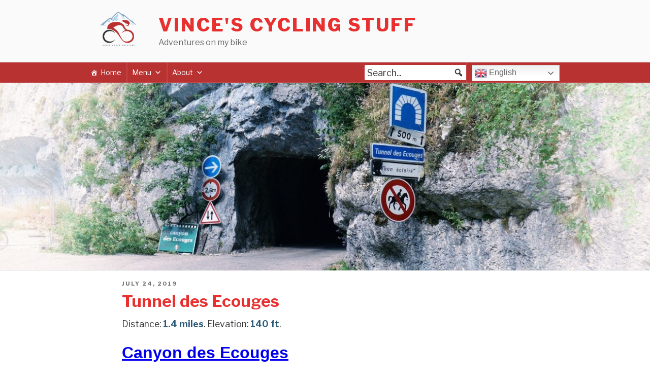

--- FILE ---
content_type: text/html; charset=UTF-8
request_url: https://www.questel.co.uk/tunnel-des-ecouges/
body_size: 42173
content:
<!DOCTYPE html>
<html lang="en-GB" class="no-js no-svg">
<head>
<meta charset="UTF-8">
<meta name="viewport" content="width=device-width, initial-scale=1">
<link rel="profile" href="http://gmpg.org/xfn/11">


<script>(function(html){html.className = html.className.replace(/\bno-js\b/,'js')})(document.documentElement);</script>
<meta name='robots' content='index, follow, max-image-preview:large, max-snippet:-1, max-video-preview:-1' />
	<style>img:is([sizes="auto" i], [sizes^="auto," i]) { contain-intrinsic-size: 3000px 1500px }</style>
	
	<!-- This site is optimized with the Yoast SEO plugin v26.7 - https://yoast.com/wordpress/plugins/seo/ -->
	<title>Tunnel des Ecouges | Vince&#039;s Cycling Stuff</title>
	<meta name="description" content="A brief exploration of le Tunnel des Ecouges and a look at the old balcony road that was closed years ago due to the danger of rock fall" />
	<link rel="canonical" href="https://www.questel.co.uk/tunnel-des-ecouges/" />
	<meta property="og:locale" content="en_GB" />
	<meta property="og:type" content="article" />
	<meta property="og:title" content="Tunnel des Ecouges | Vince&#039;s Cycling Stuff" />
	<meta property="og:description" content="A brief exploration of le Tunnel des Ecouges and a look at the old balcony road that was closed years ago due to the danger of rock fall" />
	<meta property="og:url" content="https://www.questel.co.uk/tunnel-des-ecouges/" />
	<meta property="og:site_name" content="Vince&#039;s Cycling Stuff" />
	<meta property="article:published_time" content="2019-07-24T21:18:37+00:00" />
	<meta property="article:modified_time" content="2024-07-21T14:27:49+00:00" />
	<meta property="og:image" content="https://www.questel.co.uk/wp-content/uploads/2019/08/P1110778cheader.jpg" />
	<meta property="og:image:width" content="2000" />
	<meta property="og:image:height" content="576" />
	<meta property="og:image:type" content="image/jpeg" />
	<meta name="author" content="Vince" />
	<meta name="twitter:card" content="summary_large_image" />
	<meta name="twitter:label1" content="Written by" />
	<meta name="twitter:data1" content="Vince" />
	<meta name="twitter:label2" content="Estimated reading time" />
	<meta name="twitter:data2" content="15 minutes" />
	<script type="application/ld+json" class="yoast-schema-graph">{"@context":"https://schema.org","@graph":[{"@type":"Article","@id":"https://www.questel.co.uk/tunnel-des-ecouges/#article","isPartOf":{"@id":"https://www.questel.co.uk/tunnel-des-ecouges/"},"author":{"name":"Vince","@id":"https://www.questel.co.uk/#/schema/person/59483e6c297ca10d57c8fd2082ff6baa"},"headline":"Tunnel des Ecouges","datePublished":"2019-07-24T21:18:37+00:00","dateModified":"2024-07-21T14:27:49+00:00","mainEntityOfPage":{"@id":"https://www.questel.co.uk/tunnel-des-ecouges/"},"wordCount":1602,"commentCount":8,"publisher":{"@id":"https://www.questel.co.uk/#/schema/person/59483e6c297ca10d57c8fd2082ff6baa"},"image":{"@id":"https://www.questel.co.uk/tunnel-des-ecouges/#primaryimage"},"thumbnailUrl":"https://www.questel.co.uk/wp-content/uploads/2019/08/P1110778cheader.jpg","articleSection":["France","Hills","Rides","Vercors"],"inLanguage":"en-GB","potentialAction":[{"@type":"CommentAction","name":"Comment","target":["https://www.questel.co.uk/tunnel-des-ecouges/#respond"]}]},{"@type":"WebPage","@id":"https://www.questel.co.uk/tunnel-des-ecouges/","url":"https://www.questel.co.uk/tunnel-des-ecouges/","name":"Tunnel des Ecouges | Vince&#039;s Cycling Stuff","isPartOf":{"@id":"https://www.questel.co.uk/#website"},"primaryImageOfPage":{"@id":"https://www.questel.co.uk/tunnel-des-ecouges/#primaryimage"},"image":{"@id":"https://www.questel.co.uk/tunnel-des-ecouges/#primaryimage"},"thumbnailUrl":"https://www.questel.co.uk/wp-content/uploads/2019/08/P1110778cheader.jpg","datePublished":"2019-07-24T21:18:37+00:00","dateModified":"2024-07-21T14:27:49+00:00","description":"A brief exploration of le Tunnel des Ecouges and a look at the old balcony road that was closed years ago due to the danger of rock fall","breadcrumb":{"@id":"https://www.questel.co.uk/tunnel-des-ecouges/#breadcrumb"},"inLanguage":"en-GB","potentialAction":[{"@type":"ReadAction","target":["https://www.questel.co.uk/tunnel-des-ecouges/"]}]},{"@type":"ImageObject","inLanguage":"en-GB","@id":"https://www.questel.co.uk/tunnel-des-ecouges/#primaryimage","url":"https://www.questel.co.uk/wp-content/uploads/2019/08/P1110778cheader.jpg","contentUrl":"https://www.questel.co.uk/wp-content/uploads/2019/08/P1110778cheader.jpg","width":2000,"height":576},{"@type":"BreadcrumbList","@id":"https://www.questel.co.uk/tunnel-des-ecouges/#breadcrumb","itemListElement":[{"@type":"ListItem","position":1,"name":"Home","item":"https://www.questel.co.uk/"},{"@type":"ListItem","position":2,"name":"Tunnel des Ecouges"}]},{"@type":"WebSite","@id":"https://www.questel.co.uk/#website","url":"https://www.questel.co.uk/","name":"Vince's Cycling Stuff","description":"Adventures on my bike","publisher":{"@id":"https://www.questel.co.uk/#/schema/person/59483e6c297ca10d57c8fd2082ff6baa"},"potentialAction":[{"@type":"SearchAction","target":{"@type":"EntryPoint","urlTemplate":"https://www.questel.co.uk/?s={search_term_string}"},"query-input":{"@type":"PropertyValueSpecification","valueRequired":true,"valueName":"search_term_string"}}],"inLanguage":"en-GB"},{"@type":["Person","Organization"],"@id":"https://www.questel.co.uk/#/schema/person/59483e6c297ca10d57c8fd2082ff6baa","name":"Vince","image":{"@type":"ImageObject","inLanguage":"en-GB","@id":"https://www.questel.co.uk/#/schema/person/image/","url":"https://www.questel.co.uk/wp-content/uploads/2019/12/cropped-Big-logo-1.png","contentUrl":"https://www.questel.co.uk/wp-content/uploads/2019/12/cropped-Big-logo-1.png","width":250,"height":250,"caption":"Vince"},"logo":{"@id":"https://www.questel.co.uk/#/schema/person/image/"}}]}</script>
	<!-- / Yoast SEO plugin. -->


<link rel='dns-prefetch' href='//secure.gravatar.com' />
<link rel='dns-prefetch' href='//stats.wp.com' />
<link rel='dns-prefetch' href='//use.fontawesome.com' />
<link rel='dns-prefetch' href='//fonts.googleapis.com' />
<link rel='dns-prefetch' href='//v0.wordpress.com' />
<link href='https://fonts.gstatic.com' crossorigin rel='preconnect' />
<link rel='preconnect' href='//c0.wp.com' />
<link rel="alternate" type="application/rss+xml" title="Vince&#039;s Cycling Stuff &raquo; Feed" href="https://www.questel.co.uk/feed/" />
<link rel="alternate" type="application/rss+xml" title="Vince&#039;s Cycling Stuff &raquo; Comments Feed" href="https://www.questel.co.uk/comments/feed/" />
<link rel="alternate" type="application/rss+xml" title="Vince&#039;s Cycling Stuff &raquo; Tunnel des Ecouges Comments Feed" href="https://www.questel.co.uk/tunnel-des-ecouges/feed/" />
<script>
window._wpemojiSettings = {"baseUrl":"https:\/\/s.w.org\/images\/core\/emoji\/16.0.1\/72x72\/","ext":".png","svgUrl":"https:\/\/s.w.org\/images\/core\/emoji\/16.0.1\/svg\/","svgExt":".svg","source":{"concatemoji":"https:\/\/www.questel.co.uk\/wp-includes\/js\/wp-emoji-release.min.js?ver=6.8.3"}};
/*! This file is auto-generated */
!function(s,n){var o,i,e;function c(e){try{var t={supportTests:e,timestamp:(new Date).valueOf()};sessionStorage.setItem(o,JSON.stringify(t))}catch(e){}}function p(e,t,n){e.clearRect(0,0,e.canvas.width,e.canvas.height),e.fillText(t,0,0);var t=new Uint32Array(e.getImageData(0,0,e.canvas.width,e.canvas.height).data),a=(e.clearRect(0,0,e.canvas.width,e.canvas.height),e.fillText(n,0,0),new Uint32Array(e.getImageData(0,0,e.canvas.width,e.canvas.height).data));return t.every(function(e,t){return e===a[t]})}function u(e,t){e.clearRect(0,0,e.canvas.width,e.canvas.height),e.fillText(t,0,0);for(var n=e.getImageData(16,16,1,1),a=0;a<n.data.length;a++)if(0!==n.data[a])return!1;return!0}function f(e,t,n,a){switch(t){case"flag":return n(e,"\ud83c\udff3\ufe0f\u200d\u26a7\ufe0f","\ud83c\udff3\ufe0f\u200b\u26a7\ufe0f")?!1:!n(e,"\ud83c\udde8\ud83c\uddf6","\ud83c\udde8\u200b\ud83c\uddf6")&&!n(e,"\ud83c\udff4\udb40\udc67\udb40\udc62\udb40\udc65\udb40\udc6e\udb40\udc67\udb40\udc7f","\ud83c\udff4\u200b\udb40\udc67\u200b\udb40\udc62\u200b\udb40\udc65\u200b\udb40\udc6e\u200b\udb40\udc67\u200b\udb40\udc7f");case"emoji":return!a(e,"\ud83e\udedf")}return!1}function g(e,t,n,a){var r="undefined"!=typeof WorkerGlobalScope&&self instanceof WorkerGlobalScope?new OffscreenCanvas(300,150):s.createElement("canvas"),o=r.getContext("2d",{willReadFrequently:!0}),i=(o.textBaseline="top",o.font="600 32px Arial",{});return e.forEach(function(e){i[e]=t(o,e,n,a)}),i}function t(e){var t=s.createElement("script");t.src=e,t.defer=!0,s.head.appendChild(t)}"undefined"!=typeof Promise&&(o="wpEmojiSettingsSupports",i=["flag","emoji"],n.supports={everything:!0,everythingExceptFlag:!0},e=new Promise(function(e){s.addEventListener("DOMContentLoaded",e,{once:!0})}),new Promise(function(t){var n=function(){try{var e=JSON.parse(sessionStorage.getItem(o));if("object"==typeof e&&"number"==typeof e.timestamp&&(new Date).valueOf()<e.timestamp+604800&&"object"==typeof e.supportTests)return e.supportTests}catch(e){}return null}();if(!n){if("undefined"!=typeof Worker&&"undefined"!=typeof OffscreenCanvas&&"undefined"!=typeof URL&&URL.createObjectURL&&"undefined"!=typeof Blob)try{var e="postMessage("+g.toString()+"("+[JSON.stringify(i),f.toString(),p.toString(),u.toString()].join(",")+"));",a=new Blob([e],{type:"text/javascript"}),r=new Worker(URL.createObjectURL(a),{name:"wpTestEmojiSupports"});return void(r.onmessage=function(e){c(n=e.data),r.terminate(),t(n)})}catch(e){}c(n=g(i,f,p,u))}t(n)}).then(function(e){for(var t in e)n.supports[t]=e[t],n.supports.everything=n.supports.everything&&n.supports[t],"flag"!==t&&(n.supports.everythingExceptFlag=n.supports.everythingExceptFlag&&n.supports[t]);n.supports.everythingExceptFlag=n.supports.everythingExceptFlag&&!n.supports.flag,n.DOMReady=!1,n.readyCallback=function(){n.DOMReady=!0}}).then(function(){return e}).then(function(){var e;n.supports.everything||(n.readyCallback(),(e=n.source||{}).concatemoji?t(e.concatemoji):e.wpemoji&&e.twemoji&&(t(e.twemoji),t(e.wpemoji)))}))}((window,document),window._wpemojiSettings);
</script>
<link rel='stylesheet' id='jetpack_related-posts-css' href='https://c0.wp.com/p/jetpack/15.4/modules/related-posts/related-posts.css' media='all' />
<style id='wp-emoji-styles-inline-css'>

	img.wp-smiley, img.emoji {
		display: inline !important;
		border: none !important;
		box-shadow: none !important;
		height: 1em !important;
		width: 1em !important;
		margin: 0 0.07em !important;
		vertical-align: -0.1em !important;
		background: none !important;
		padding: 0 !important;
	}
</style>
<link rel='stylesheet' id='wp-block-library-css' href='https://c0.wp.com/c/6.8.3/wp-includes/css/dist/block-library/style.min.css' media='all' />
<style id='wp-block-library-theme-inline-css'>
.wp-block-audio :where(figcaption){color:#555;font-size:13px;text-align:center}.is-dark-theme .wp-block-audio :where(figcaption){color:#ffffffa6}.wp-block-audio{margin:0 0 1em}.wp-block-code{border:1px solid #ccc;border-radius:4px;font-family:Menlo,Consolas,monaco,monospace;padding:.8em 1em}.wp-block-embed :where(figcaption){color:#555;font-size:13px;text-align:center}.is-dark-theme .wp-block-embed :where(figcaption){color:#ffffffa6}.wp-block-embed{margin:0 0 1em}.blocks-gallery-caption{color:#555;font-size:13px;text-align:center}.is-dark-theme .blocks-gallery-caption{color:#ffffffa6}:root :where(.wp-block-image figcaption){color:#555;font-size:13px;text-align:center}.is-dark-theme :root :where(.wp-block-image figcaption){color:#ffffffa6}.wp-block-image{margin:0 0 1em}.wp-block-pullquote{border-bottom:4px solid;border-top:4px solid;color:currentColor;margin-bottom:1.75em}.wp-block-pullquote cite,.wp-block-pullquote footer,.wp-block-pullquote__citation{color:currentColor;font-size:.8125em;font-style:normal;text-transform:uppercase}.wp-block-quote{border-left:.25em solid;margin:0 0 1.75em;padding-left:1em}.wp-block-quote cite,.wp-block-quote footer{color:currentColor;font-size:.8125em;font-style:normal;position:relative}.wp-block-quote:where(.has-text-align-right){border-left:none;border-right:.25em solid;padding-left:0;padding-right:1em}.wp-block-quote:where(.has-text-align-center){border:none;padding-left:0}.wp-block-quote.is-large,.wp-block-quote.is-style-large,.wp-block-quote:where(.is-style-plain){border:none}.wp-block-search .wp-block-search__label{font-weight:700}.wp-block-search__button{border:1px solid #ccc;padding:.375em .625em}:where(.wp-block-group.has-background){padding:1.25em 2.375em}.wp-block-separator.has-css-opacity{opacity:.4}.wp-block-separator{border:none;border-bottom:2px solid;margin-left:auto;margin-right:auto}.wp-block-separator.has-alpha-channel-opacity{opacity:1}.wp-block-separator:not(.is-style-wide):not(.is-style-dots){width:100px}.wp-block-separator.has-background:not(.is-style-dots){border-bottom:none;height:1px}.wp-block-separator.has-background:not(.is-style-wide):not(.is-style-dots){height:2px}.wp-block-table{margin:0 0 1em}.wp-block-table td,.wp-block-table th{word-break:normal}.wp-block-table :where(figcaption){color:#555;font-size:13px;text-align:center}.is-dark-theme .wp-block-table :where(figcaption){color:#ffffffa6}.wp-block-video :where(figcaption){color:#555;font-size:13px;text-align:center}.is-dark-theme .wp-block-video :where(figcaption){color:#ffffffa6}.wp-block-video{margin:0 0 1em}:root :where(.wp-block-template-part.has-background){margin-bottom:0;margin-top:0;padding:1.25em 2.375em}
</style>
<style id='classic-theme-styles-inline-css'>
/*! This file is auto-generated */
.wp-block-button__link{color:#fff;background-color:#32373c;border-radius:9999px;box-shadow:none;text-decoration:none;padding:calc(.667em + 2px) calc(1.333em + 2px);font-size:1.125em}.wp-block-file__button{background:#32373c;color:#fff;text-decoration:none}
</style>
<link rel='stylesheet' id='mediaelement-css' href='https://c0.wp.com/c/6.8.3/wp-includes/js/mediaelement/mediaelementplayer-legacy.min.css' media='all' />
<link rel='stylesheet' id='wp-mediaelement-css' href='https://c0.wp.com/c/6.8.3/wp-includes/js/mediaelement/wp-mediaelement.min.css' media='all' />
<style id='jetpack-sharing-buttons-style-inline-css'>
.jetpack-sharing-buttons__services-list{display:flex;flex-direction:row;flex-wrap:wrap;gap:0;list-style-type:none;margin:5px;padding:0}.jetpack-sharing-buttons__services-list.has-small-icon-size{font-size:12px}.jetpack-sharing-buttons__services-list.has-normal-icon-size{font-size:16px}.jetpack-sharing-buttons__services-list.has-large-icon-size{font-size:24px}.jetpack-sharing-buttons__services-list.has-huge-icon-size{font-size:36px}@media print{.jetpack-sharing-buttons__services-list{display:none!important}}.editor-styles-wrapper .wp-block-jetpack-sharing-buttons{gap:0;padding-inline-start:0}ul.jetpack-sharing-buttons__services-list.has-background{padding:1.25em 2.375em}
</style>
<style id='global-styles-inline-css'>
:root{--wp--preset--aspect-ratio--square: 1;--wp--preset--aspect-ratio--4-3: 4/3;--wp--preset--aspect-ratio--3-4: 3/4;--wp--preset--aspect-ratio--3-2: 3/2;--wp--preset--aspect-ratio--2-3: 2/3;--wp--preset--aspect-ratio--16-9: 16/9;--wp--preset--aspect-ratio--9-16: 9/16;--wp--preset--color--black: #000000;--wp--preset--color--cyan-bluish-gray: #abb8c3;--wp--preset--color--white: #ffffff;--wp--preset--color--pale-pink: #f78da7;--wp--preset--color--vivid-red: #cf2e2e;--wp--preset--color--luminous-vivid-orange: #ff6900;--wp--preset--color--luminous-vivid-amber: #fcb900;--wp--preset--color--light-green-cyan: #7bdcb5;--wp--preset--color--vivid-green-cyan: #00d084;--wp--preset--color--pale-cyan-blue: #8ed1fc;--wp--preset--color--vivid-cyan-blue: #0693e3;--wp--preset--color--vivid-purple: #9b51e0;--wp--preset--gradient--vivid-cyan-blue-to-vivid-purple: linear-gradient(135deg,rgba(6,147,227,1) 0%,rgb(155,81,224) 100%);--wp--preset--gradient--light-green-cyan-to-vivid-green-cyan: linear-gradient(135deg,rgb(122,220,180) 0%,rgb(0,208,130) 100%);--wp--preset--gradient--luminous-vivid-amber-to-luminous-vivid-orange: linear-gradient(135deg,rgba(252,185,0,1) 0%,rgba(255,105,0,1) 100%);--wp--preset--gradient--luminous-vivid-orange-to-vivid-red: linear-gradient(135deg,rgba(255,105,0,1) 0%,rgb(207,46,46) 100%);--wp--preset--gradient--very-light-gray-to-cyan-bluish-gray: linear-gradient(135deg,rgb(238,238,238) 0%,rgb(169,184,195) 100%);--wp--preset--gradient--cool-to-warm-spectrum: linear-gradient(135deg,rgb(74,234,220) 0%,rgb(151,120,209) 20%,rgb(207,42,186) 40%,rgb(238,44,130) 60%,rgb(251,105,98) 80%,rgb(254,248,76) 100%);--wp--preset--gradient--blush-light-purple: linear-gradient(135deg,rgb(255,206,236) 0%,rgb(152,150,240) 100%);--wp--preset--gradient--blush-bordeaux: linear-gradient(135deg,rgb(254,205,165) 0%,rgb(254,45,45) 50%,rgb(107,0,62) 100%);--wp--preset--gradient--luminous-dusk: linear-gradient(135deg,rgb(255,203,112) 0%,rgb(199,81,192) 50%,rgb(65,88,208) 100%);--wp--preset--gradient--pale-ocean: linear-gradient(135deg,rgb(255,245,203) 0%,rgb(182,227,212) 50%,rgb(51,167,181) 100%);--wp--preset--gradient--electric-grass: linear-gradient(135deg,rgb(202,248,128) 0%,rgb(113,206,126) 100%);--wp--preset--gradient--midnight: linear-gradient(135deg,rgb(2,3,129) 0%,rgb(40,116,252) 100%);--wp--preset--font-size--small: 13px;--wp--preset--font-size--medium: 20px;--wp--preset--font-size--large: 36px;--wp--preset--font-size--x-large: 42px;--wp--preset--spacing--20: 0.44rem;--wp--preset--spacing--30: 0.67rem;--wp--preset--spacing--40: 1rem;--wp--preset--spacing--50: 1.5rem;--wp--preset--spacing--60: 2.25rem;--wp--preset--spacing--70: 3.38rem;--wp--preset--spacing--80: 5.06rem;--wp--preset--shadow--natural: 6px 6px 9px rgba(0, 0, 0, 0.2);--wp--preset--shadow--deep: 12px 12px 50px rgba(0, 0, 0, 0.4);--wp--preset--shadow--sharp: 6px 6px 0px rgba(0, 0, 0, 0.2);--wp--preset--shadow--outlined: 6px 6px 0px -3px rgba(255, 255, 255, 1), 6px 6px rgba(0, 0, 0, 1);--wp--preset--shadow--crisp: 6px 6px 0px rgba(0, 0, 0, 1);}:where(.is-layout-flex){gap: 0.5em;}:where(.is-layout-grid){gap: 0.5em;}body .is-layout-flex{display: flex;}.is-layout-flex{flex-wrap: wrap;align-items: center;}.is-layout-flex > :is(*, div){margin: 0;}body .is-layout-grid{display: grid;}.is-layout-grid > :is(*, div){margin: 0;}:where(.wp-block-columns.is-layout-flex){gap: 2em;}:where(.wp-block-columns.is-layout-grid){gap: 2em;}:where(.wp-block-post-template.is-layout-flex){gap: 1.25em;}:where(.wp-block-post-template.is-layout-grid){gap: 1.25em;}.has-black-color{color: var(--wp--preset--color--black) !important;}.has-cyan-bluish-gray-color{color: var(--wp--preset--color--cyan-bluish-gray) !important;}.has-white-color{color: var(--wp--preset--color--white) !important;}.has-pale-pink-color{color: var(--wp--preset--color--pale-pink) !important;}.has-vivid-red-color{color: var(--wp--preset--color--vivid-red) !important;}.has-luminous-vivid-orange-color{color: var(--wp--preset--color--luminous-vivid-orange) !important;}.has-luminous-vivid-amber-color{color: var(--wp--preset--color--luminous-vivid-amber) !important;}.has-light-green-cyan-color{color: var(--wp--preset--color--light-green-cyan) !important;}.has-vivid-green-cyan-color{color: var(--wp--preset--color--vivid-green-cyan) !important;}.has-pale-cyan-blue-color{color: var(--wp--preset--color--pale-cyan-blue) !important;}.has-vivid-cyan-blue-color{color: var(--wp--preset--color--vivid-cyan-blue) !important;}.has-vivid-purple-color{color: var(--wp--preset--color--vivid-purple) !important;}.has-black-background-color{background-color: var(--wp--preset--color--black) !important;}.has-cyan-bluish-gray-background-color{background-color: var(--wp--preset--color--cyan-bluish-gray) !important;}.has-white-background-color{background-color: var(--wp--preset--color--white) !important;}.has-pale-pink-background-color{background-color: var(--wp--preset--color--pale-pink) !important;}.has-vivid-red-background-color{background-color: var(--wp--preset--color--vivid-red) !important;}.has-luminous-vivid-orange-background-color{background-color: var(--wp--preset--color--luminous-vivid-orange) !important;}.has-luminous-vivid-amber-background-color{background-color: var(--wp--preset--color--luminous-vivid-amber) !important;}.has-light-green-cyan-background-color{background-color: var(--wp--preset--color--light-green-cyan) !important;}.has-vivid-green-cyan-background-color{background-color: var(--wp--preset--color--vivid-green-cyan) !important;}.has-pale-cyan-blue-background-color{background-color: var(--wp--preset--color--pale-cyan-blue) !important;}.has-vivid-cyan-blue-background-color{background-color: var(--wp--preset--color--vivid-cyan-blue) !important;}.has-vivid-purple-background-color{background-color: var(--wp--preset--color--vivid-purple) !important;}.has-black-border-color{border-color: var(--wp--preset--color--black) !important;}.has-cyan-bluish-gray-border-color{border-color: var(--wp--preset--color--cyan-bluish-gray) !important;}.has-white-border-color{border-color: var(--wp--preset--color--white) !important;}.has-pale-pink-border-color{border-color: var(--wp--preset--color--pale-pink) !important;}.has-vivid-red-border-color{border-color: var(--wp--preset--color--vivid-red) !important;}.has-luminous-vivid-orange-border-color{border-color: var(--wp--preset--color--luminous-vivid-orange) !important;}.has-luminous-vivid-amber-border-color{border-color: var(--wp--preset--color--luminous-vivid-amber) !important;}.has-light-green-cyan-border-color{border-color: var(--wp--preset--color--light-green-cyan) !important;}.has-vivid-green-cyan-border-color{border-color: var(--wp--preset--color--vivid-green-cyan) !important;}.has-pale-cyan-blue-border-color{border-color: var(--wp--preset--color--pale-cyan-blue) !important;}.has-vivid-cyan-blue-border-color{border-color: var(--wp--preset--color--vivid-cyan-blue) !important;}.has-vivid-purple-border-color{border-color: var(--wp--preset--color--vivid-purple) !important;}.has-vivid-cyan-blue-to-vivid-purple-gradient-background{background: var(--wp--preset--gradient--vivid-cyan-blue-to-vivid-purple) !important;}.has-light-green-cyan-to-vivid-green-cyan-gradient-background{background: var(--wp--preset--gradient--light-green-cyan-to-vivid-green-cyan) !important;}.has-luminous-vivid-amber-to-luminous-vivid-orange-gradient-background{background: var(--wp--preset--gradient--luminous-vivid-amber-to-luminous-vivid-orange) !important;}.has-luminous-vivid-orange-to-vivid-red-gradient-background{background: var(--wp--preset--gradient--luminous-vivid-orange-to-vivid-red) !important;}.has-very-light-gray-to-cyan-bluish-gray-gradient-background{background: var(--wp--preset--gradient--very-light-gray-to-cyan-bluish-gray) !important;}.has-cool-to-warm-spectrum-gradient-background{background: var(--wp--preset--gradient--cool-to-warm-spectrum) !important;}.has-blush-light-purple-gradient-background{background: var(--wp--preset--gradient--blush-light-purple) !important;}.has-blush-bordeaux-gradient-background{background: var(--wp--preset--gradient--blush-bordeaux) !important;}.has-luminous-dusk-gradient-background{background: var(--wp--preset--gradient--luminous-dusk) !important;}.has-pale-ocean-gradient-background{background: var(--wp--preset--gradient--pale-ocean) !important;}.has-electric-grass-gradient-background{background: var(--wp--preset--gradient--electric-grass) !important;}.has-midnight-gradient-background{background: var(--wp--preset--gradient--midnight) !important;}.has-small-font-size{font-size: var(--wp--preset--font-size--small) !important;}.has-medium-font-size{font-size: var(--wp--preset--font-size--medium) !important;}.has-large-font-size{font-size: var(--wp--preset--font-size--large) !important;}.has-x-large-font-size{font-size: var(--wp--preset--font-size--x-large) !important;}
:where(.wp-block-post-template.is-layout-flex){gap: 1.25em;}:where(.wp-block-post-template.is-layout-grid){gap: 1.25em;}
:where(.wp-block-columns.is-layout-flex){gap: 2em;}:where(.wp-block-columns.is-layout-grid){gap: 2em;}
:root :where(.wp-block-pullquote){font-size: 1.5em;line-height: 1.6;}
</style>
<link rel='stylesheet' id='easy-panorama-css' href='https://www.questel.co.uk/wp-content/plugins/easy-panorama/public/css/paver.min.css?ver=1.1.5' media='all' />
<link rel='stylesheet' id='Tippy-css' href='https://www.questel.co.uk/wp-content/plugins/tippy/jquery.tippy.css?ver=6.8.3' media='all' />
<link rel='stylesheet' id='ufw-style-css' href='https://www.questel.co.uk/wp-content/plugins/ultimate-floating-widgets/public/css/style.css?ver=3.0' media='all' />
<link rel='stylesheet' id='ufw-anim-css' href='https://www.questel.co.uk/wp-content/plugins/ultimate-floating-widgets/public/css/animate.min.css?ver=6.8.3' media='all' />
<link rel='stylesheet' id='ufw-fontawesome-css' href='https://use.fontawesome.com/releases/v6.7.2/css/all.css?ver=6.8.3' media='all' />
<link rel='stylesheet' id='megamenu-css' href='https://www.questel.co.uk/wp-content/uploads/maxmegamenu/style.css?ver=75b91c' media='all' />
<link rel='stylesheet' id='dashicons-css' href='https://c0.wp.com/c/6.8.3/wp-includes/css/dashicons.min.css' media='all' />
<link rel='stylesheet' id='megamenu-genericons-css' href='https://www.questel.co.uk/wp-content/plugins/megamenu-pro/icons/genericons/genericons/genericons.css?ver=2.4.4' media='all' />
<link rel='stylesheet' id='megamenu-fontawesome-css' href='https://www.questel.co.uk/wp-content/plugins/megamenu-pro/icons/fontawesome/css/font-awesome.min.css?ver=2.4.4' media='all' />
<link rel='stylesheet' id='megamenu-fontawesome5-css' href='https://www.questel.co.uk/wp-content/plugins/megamenu-pro/icons/fontawesome5/css/all.min.css?ver=2.4.4' media='all' />
<link rel='stylesheet' id='megamenu-fontawesome6-css' href='https://www.questel.co.uk/wp-content/plugins/megamenu-pro/icons/fontawesome6/css/all.min.css?ver=2.4.4' media='all' />
<link rel='stylesheet' id='twentyseventeen-css' href='https://www.questel.co.uk/wp-content/themes/twentyseventeen/style.css?ver=6.8.3' media='all' />
<link rel='stylesheet' id='twentyseventeen-fonts-css' href='https://fonts.googleapis.com/css?family=Libre+Franklin%3A300%2C300i%2C400%2C400i%2C600%2C600i%2C800%2C800i&#038;subset=latin%2Clatin-ext&#038;display=fallback' media='all' />
<link rel='stylesheet' id='twentyseventeen-style-css' href='https://www.questel.co.uk/wp-content/themes/child2017/style.css?ver=20190507' media='all' />
<link rel='stylesheet' id='twentyseventeen-block-style-css' href='https://www.questel.co.uk/wp-content/themes/twentyseventeen/assets/css/blocks.css?ver=20190105' media='all' />
<!--[if lt IE 9]>
<link rel='stylesheet' id='twentyseventeen-ie8-css' href='https://www.questel.co.uk/wp-content/themes/twentyseventeen/assets/css/ie8.css?ver=20161202' media='all' />
<![endif]-->
<link rel='stylesheet' id='code-snippets-site-css-styles-css' href='https://www.questel.co.uk/?code-snippets-css=1&#038;ver=119' media='all' />
<link rel='stylesheet' id='ari-fancybox-css' href='https://www.questel.co.uk/wp-content/plugins/ari-fancy-lightbox/assets/fancybox/jquery.fancybox.min.css?ver=1.8.20' media='all' />
<link rel='stylesheet' id='sharedaddy-css' href='https://c0.wp.com/p/jetpack/15.4/modules/sharedaddy/sharing.css' media='all' />
<link rel='stylesheet' id='social-logos-css' href='https://c0.wp.com/p/jetpack/15.4/_inc/social-logos/social-logos.min.css' media='all' />
<script id="jetpack_related-posts-js-extra">
var related_posts_js_options = {"post_heading":"h4"};
</script>
<script src="https://c0.wp.com/p/jetpack/15.4/_inc/build/related-posts/related-posts.min.js" id="jetpack_related-posts-js"></script>
<script src="https://c0.wp.com/c/6.8.3/wp-includes/js/tinymce/tinymce.min.js" id="wp-tinymce-root-js"></script>
<script src="https://c0.wp.com/c/6.8.3/wp-includes/js/tinymce/plugins/compat3x/plugin.min.js" id="wp-tinymce-js"></script>
<script src="https://c0.wp.com/c/6.8.3/wp-includes/js/jquery/jquery.min.js" id="jquery-core-js"></script>
<script src="https://c0.wp.com/c/6.8.3/wp-includes/js/jquery/jquery-migrate.min.js" id="jquery-migrate-js"></script>
<script src="https://www.questel.co.uk/wp-content/plugins/tippy/jquery.tippy.js?ver=6.0.0" id="Tippy-js"></script>
<script src="https://www.questel.co.uk/wp-content/plugins/ultimate-floating-widgets/public/js/script.js?ver=3.0" id="ufw-script-js"></script>
<!--[if lt IE 9]>
<script src="https://www.questel.co.uk/wp-content/themes/twentyseventeen/assets/js/html5.js?ver=20161020" id="html5-js"></script>
<![endif]-->
<script src="https://www.questel.co.uk/?code-snippets-js-snippets=head&amp;ver=11" id="code-snippets-site-head-js-js"></script>
<script id="ari-fancybox-js-extra">
var ARI_FANCYBOX = {"lightbox":{"animationDuration":200,"transitionDuration":200,"loop":true,"toolbar":true,"backFocus":false,"trapFocus":false,"video":{"autoStart":false},"thumbs":{"hideOnClose":false},"touch":{"vertical":true,"momentum":true},"slideShow":{"speed":5000},"preventCaptionOverlap":false,"hideScrollbar":false,"buttons":["slideShow","fullScreen","thumbs","close"],"lang":"custom","i18n":{"custom":{"PREV":"Previous","NEXT":"Next","PLAY_START":"Start slideshow (P)","PLAY_STOP":"Stop slideshow (P)","FULL_SCREEN":"Full screen (F)","THUMBS":"Thumbnails (G)","ZOOM":"Zoom","CLOSE":"Close (Esc)","ERROR":"The requested content cannot be loaded. <br\/> Please try again later."}}},"convert":{"images":{"convert":true},"google_maps":{"convert":true}},"mobile":{},"slideshow":{},"deeplinking":{},"integration":{},"share":{"buttons":{"gplus":{"enabled":false},"linkedin":{"enabled":false},"vk":{"enabled":false},"download":{"enabled":false}},"ignoreTypes":["iframe","inline"]},"comments":{"supportedTypes":["image"]},"protect":{},"extra":{},"viewers":{"pdfjs":{"url":"https:\/\/www.questel.co.uk\/wp-content\/plugins\/ari-fancy-lightbox\/assets\/pdfjs\/web\/viewer.html"}},"messages":{"share_facebook_title":"Share on Facebook","share_twitter_title":"Share on Twitter","share_gplus_title":"Share on Google+","share_pinterest_title":"Share on Pinterest","share_linkedin_title":"Share on LinkedIn","share_vk_title":"Share on VK","share_email_title":"Send by e-mail","download_title":"Download","comments":"Comments"}};
</script>
<script src="https://www.questel.co.uk/wp-content/plugins/ari-fancy-lightbox/assets/fancybox/jquery.fancybox.min.js?ver=1.8.20" id="ari-fancybox-js"></script>
<link rel="https://api.w.org/" href="https://www.questel.co.uk/wp-json/" /><link rel="alternate" title="JSON" type="application/json" href="https://www.questel.co.uk/wp-json/wp/v2/posts/6465" /><link rel="EditURI" type="application/rsd+xml" title="RSD" href="https://www.questel.co.uk/xmlrpc.php?rsd" />
<meta name="generator" content="WordPress 6.8.3" />
<link rel='shortlink' href='https://wp.me/p4M5HT-1Gh' />
<link rel="alternate" title="oEmbed (JSON)" type="application/json+oembed" href="https://www.questel.co.uk/wp-json/oembed/1.0/embed?url=https%3A%2F%2Fwww.questel.co.uk%2Ftunnel-des-ecouges%2F" />
<link rel="alternate" title="oEmbed (XML)" type="text/xml+oembed" href="https://www.questel.co.uk/wp-json/oembed/1.0/embed?url=https%3A%2F%2Fwww.questel.co.uk%2Ftunnel-des-ecouges%2F&#038;format=xml" />
<style type='text/css'>
#widget-collapscat-2-top span.collapsing.categories {
        border:0;
        padding:0; 
        margin:0; 
        cursor:pointer;
} 

#widget-collapscat-2-top li.widget_collapscat h2 span.sym {float:right;padding:0 .5em}
#widget-collapscat-2-top li.collapsing.categories.self a {font-weight:bold}
#widget-collapscat-2-top:before {content:'';} 
#widget-collapscat-2-top  li.collapsing.categories:before {content:'';} 
#widget-collapscat-2-top  li.collapsing.categories {list-style-type:none}
#widget-collapscat-2-top  li.collapsing.categories{
       padding:0 0 0 1em;
       text-indent:-1em;
}
#widget-collapscat-2-top li.collapsing.categories.item:before {content: '\00BB \00A0' !important;} 
#widget-collapscat-2-top li.collapsing.categories .sym {
   cursor:pointer;
   font-size:1.1em;
   font-family:Arial, Helvetica;
    padding-right:5px;}</style>

            <script type="text/javascript">
                jQuery(document).ready(function() {
                    jQuery('.tippy').tippy({ position: "link", offsetx: 0, offsety: 10, closetext: "X", hidedelay: 0, showdelay: 100, calcpos: "parent", showspeed: 50, hidespeed: 200, showtitle: false, hoverpopup: true, draggable: true, dragheader: true, multitip: false, autoshow: false, showheader: true, showclose: true, htmlentities: false });
                });
            </script>
        <style>
  /* Basic cell styling */
  .ride-table th,
  .ride-table td {
    padding: 8px 0 8px 8px;
    border-bottom: 1px solid #f0f0f0;
  }

  .ride-table th {
    border-bottom: 1px solid #ddd;
    cursor: pointer;
    user-select: none;
  }

  /* Column widths (arrow columns are narrow) */
  .col-text {
    width: 35%;
  }

  .col-num {
    width: 9.5em;
  }

  .col-arrow {
    width: 1.3em;
  }

  /* Alignments */
  .th-text,
  .cell-ride {
    text-align: left;
  }

  .th-num {
    text-align: right;
  }

  .cell-distance,
  .cell-elevation,
  .cell-toughness {
    text-align: right;
  }

  .th-arrow,
  .cell-arrow-pad {
    text-align: left;
  }

  /* Header title + units (two lines) */
  .th-block .th-title {
    display: inline-block;
    white-space: nowrap;
  }

  .th-block .th-units {
    display: block;
    margin-top: 2px;
    font-size: .85em;
    opacity: .75;
    white-space: nowrap;
  }

  /* Arrow appearance; sits in its own arrow column on the TITLE line */
  .ride-table th.th-arrow {
    padding-left: 0;
    padding-right: 0;
    padding-top: 12px;
    padding-bottom: 8px; /* keep row rhythm */
    vertical-align: top;
  }

  .th-arrow .sort-arrow {
    display: inline-block;
    width: 1.1em;
    margin-top: 2px;      /* aligns with the title line height */
    font-size: .8em;
    opacity: .65;
    line-height: 1;
    vertical-align: top;
  }

  .sort-arrow {
    padding-left: 4px;
  }

  /* Numbers: aligned digits for clean columns */
  .rt-num {
    font-family: ui-monospace, SFMono-Regular, Menlo, Monaco, Consolas, "Courier New", monospace;
    font-variant-numeric: tabular-nums;
    transform: scale(1.08);
    display: inline-block;
    vertical-align: -1px;
  }

  /* Horizontal scroll container */
  .ride-table-scroll {
    position: relative;
    overflow: auto;
    -webkit-overflow-scrolling: touch;
  }

  /* Mobile scroll hint arrows */
  #rtfx-left,
  #rtfx-right {
    position: fixed;
    top: 50%;
    transform: translateY(-50%);
    width: 38px;
    height: 38px;
    display: none;
    align-items: center;
    justify-content: center;
    font: 700 28px/1 system-ui, -apple-system, Segoe UI, Roboto, Arial, sans-serif;
    color: #000;
    background: rgba(255, 255, 255, .9);
    border-radius: 50%;
    box-shadow: 0 2px 8px rgba(0, 0, 0, .15);
    z-index: 9999;
    pointer-events: auto;
    cursor: pointer;
  }

  #rtfx-left {
    left: 10px;
  }

  #rtfx-right {
    right: 10px;
  }

  @media (min-width: 900px) {
    #rtfx-left,
    #rtfx-right {
      display: none !important;
    }
  }

  /* ===== Unfreeze the table below 900px, regardless of theme rules ===== */
  @media (max-width: 900px) {

    .ride-table {
      table-layout: auto !important;
      min-width: 0 !important;
      width: 100% !important;
      max-width: 100% !important;
      display: table !important;
    }

    .ride-table col {
      width: auto !important;
    }

    .ride-table col.col-text {
      width: 26% !important;
      max-width: 26% !important;
    }

    .ride-table col.col-num {
      width: auto !important;
      min-width: 5.2em !important;
    }

    .ride-table col.col-arrow {
      width: 0.8em !important;
    }

    .ride-table th,
    .ride-table td {
      min-width: 0 !important;
    }

    .ride-table .cell-ride a {
      display: inline;
      white-space: normal;
      word-break: break-word;
      border-bottom: 0 !important;
      text-decoration: underline;
      text-underline-offset: 2px;
    }

    .ride-table th,
    .ride-table td {
      padding: 6px 2px 6px 6px;
    }

    .ride-table .th-num,
    .ride-table .cell-distance,
    .ride-table .cell-elevation,
    .ride-table .cell-toughness {
      padding-left: 2px;
    }
  }

  /* ===== Mobile tuning: keep Ride ≥ 136px, squeeze others first ===== */
  @media (max-width: 900px) {

    .ride-table {
      table-layout: auto !important;
      min-width: 0 !important;
    }

    .ride-table th.th-text,
    .ride-table td.cell-ride {
      min-width: 136px !important;
      width: auto !important;
    }

    .ride-table col.col-text {
      width: auto !important;
      max-width: 40% !important;
    }

    .ride-table col.col-num {
      width: clamp(4.2em, 15vw, 7.0em) !important;
    }

    .ride-table col.col-arrow {
      width: clamp(0.65em, 2vw, 0.85em) !important;
    }

    .ride-table .th-num,
    .ride-table .cell-distance,
    .ride-table .cell-elevation,
    .ride-table .cell-toughness {
      padding-left: 1px;
    }

    .ride-table .cell-ride a {
      display: inline;
      white-space: normal;
      word-break: break-word;
      border-bottom: 0 !important;
      text-underline-offset: 2px;
    }
  }

  /* Fix link underline inside the Ride column */
  .ride-table .cell-ride a {
    display: inline;
    border-bottom: 0 !important;
    text-decoration-thickness: from-font;
    text-underline-offset: 2px;
  }
</style>

<script>
(function(){
function onReady(fn){
  document.readyState!=='loading' ? fn() : document.addEventListener('DOMContentLoaded',fn);
}
onReady(function(){
  var L = document.getElementById('rtfx-left'),
      R = document.getElementById('rtfx-right');

  if(!L){
    L = document.createElement('div');
    L.id = 'rtfx-left';
    L.textContent = '‹';
    document.body.appendChild(L);
  }
  if(!R){
    R = document.createElement('div');
    R.id = 'rtfx-right';
    R.textContent = '›';
    document.body.appendChild(R);
  }

  function overflowsX(el){ return el.scrollWidth > el.clientWidth + 1; }
  function atStart(el){ return el.scrollLeft <= 0; }
  function atEnd(el){ return el.scrollLeft + el.clientWidth >= el.scrollWidth - 1; }

  var target = null;

  function findScroller(){
    var c = document.querySelector('.ride-table-scroll');
    if(c && overflowsX(c)) return c;
    var t = document.querySelector('table');
    if(!t) return null;
    var up = t;
    while(up && up !== document.body){
      var cs = getComputedStyle(up);
      if(overflowsX(up) || cs.overflowX === 'auto' || cs.overflowX === 'scroll') return up;
      up = up.parentElement;
    }
    return null;
  }

  function update(){
    if(window.matchMedia('(min-width:900px)').matches){
      L.style.display = R.style.display = 'none';
      return;
    }
    if(!target || !document.body.contains(target)) target = findScroller();
    if(!target || !overflowsX(target)){
      L.style.display = R.style.display = 'none';
      return;
    }
    L.style.display = atStart(target) ? 'none' : 'flex';
    R.style.display = atEnd(target)   ? 'none' : 'flex';
  }

  function nudge(dir){
    if(!target) return;
    var step = Math.max(120, Math.round(target.clientWidth * 0.6));
    var next = Math.max(0, Math.min(target.scrollWidth - target.clientWidth, target.scrollLeft + dir * step));
    target.scrollTo({ left: next, behavior: 'smooth' });
    setTimeout(update, 80);
  }

  L.addEventListener('click', ()=>nudge(-1), {passive:true});
  R.addEventListener('click', ()=>nudge(+1), {passive:true});

  window.addEventListener('resize', update, {passive:true});
  window.addEventListener('scroll',  update, {passive:true});
  setInterval(update, 250);

  update();
  requestAnimationFrame(update);
  setTimeout(update, 300);
  setTimeout(update, 800);
});
})();
</script>
  <style>
    .rm-block { display: block; }

    .rm-block .rm-content {
      display: block;
    }

    /* Collapsed: show only the first line */
    .rm-block.rm-collapsed .rm-content {
      overflow: hidden;
      display: -webkit-box;
      -webkit-line-clamp: 2;
      -webkit-box-orient: vertical;
      white-space: normal;
    }

    /* Read-more / Read-less control */
    .rm-block .rm-toggle {
      background: none !important;
      border: 0 !important;
      padding: 0;
      font: inherit;
      font-style: italic;
      color: red;
      cursor: pointer;
      text-decoration: none;
      line-height: inherit;
      display: inline;
      white-space: nowrap;
      -webkit-tap-highlight-color: transparent;
      -webkit-appearance: none;
      appearance: none;
    }

    /* Brackets round the text */
    .rm-block .rm-toggle::before { content: "["; }
    .rm-block .rm-toggle::after  { content: "]"; }

    /* Neutralise theme hover/focus styles */
    .rm-block .rm-toggle:hover,
    .rm-block .rm-toggle:focus,
    .rm-block .rm-toggle:active {
      background: none !important;
      box-shadow: none !important;
      text-decoration: none;
    }

    /* Optional: visible focus ring for accessibility */
    .rm-block .rm-toggle:focus-visible {
      outline: 2px dotted currentColor;
      outline-offset: 2px;
    }
  </style>

  <script>
    document.addEventListener('DOMContentLoaded', function () {
      const blocks = document.querySelectorAll('.rm-block');
      blocks.forEach(function (block) {
        const btn = block.querySelector('.rm-toggle');
        const more = block.getAttribute('data-more') || 'read more…';
        const less = block.getAttribute('data-less') || '…read less';

        // Start collapsed
        block.classList.add('rm-collapsed');
        btn.setAttribute('aria-expanded', 'false');
        btn.textContent = ' ' + more;

        btn.addEventListener('click', function () {
          const collapsed = block.classList.contains('rm-collapsed');
          if (collapsed) {
            block.classList.remove('rm-collapsed');
            btn.setAttribute('aria-expanded', 'true');
            btn.textContent = ' ' + less;
          } else {
            block.classList.add('rm-collapsed');
            btn.setAttribute('aria-expanded', 'false');
            btn.textContent = ' ' + more;
          }
        });
      });
    });
  </script>
	<style>img#wpstats{display:none}</style>
		<script>ARI_FANCYBOX_INIT_FUNC = function($) {$(document).on('click', '.mmp-row-wrap A[href*=jpg]:not(.fancybox)', function(e) {
            if (e.isDefaultPrevented()) {
                return ;
            };

            var $this = $(this),
                instance = window['ARI_FANCYBOX_INSTANCE'];
            $this.addClass('ari-fancybox');
            instance.convertElements();

            e.stopImmediatePropagation();
            setTimeout(function() {
                $this.click();
            }, 0);

            return false;
        });}</script><style type="text/css">body.fancybox-active {
    overflow: hidden;
}BODY .fancybox-container{z-index:200000}BODY .fancybox-is-open .fancybox-bg{opacity:0.98}BODY .fancybox-bg {background-color:#0f0f11}BODY .fancybox-thumbs {background-color:#ffffff}</style><link rel="pingback" href="https://www.questel.co.uk/xmlrpc.php">
<link rel="icon" href="https://www.questel.co.uk/wp-content/uploads/2019/12/cropped-Big-logo-32x32.png" sizes="32x32" />
<link rel="icon" href="https://www.questel.co.uk/wp-content/uploads/2019/12/cropped-Big-logo-192x192.png" sizes="192x192" />
<link rel="apple-touch-icon" href="https://www.questel.co.uk/wp-content/uploads/2019/12/cropped-Big-logo-180x180.png" />
<meta name="msapplication-TileImage" content="https://www.questel.co.uk/wp-content/uploads/2019/12/cropped-Big-logo-270x270.png" />
		<style id="wp-custom-css">
			div.sharedaddy h3.sd-title:before {
	border-top: 0px;
}
		</style>
		<style type="text/css">/** Mega Menu CSS: fs **/</style>
</head>


<body class="wp-singular post-template-default single single-post postid-6465 single-format-gallery wp-custom-logo wp-embed-responsive wp-theme-twentyseventeen wp-child-theme-child2017 mega-menu-top  colors-light">
<div id="page" class="site">
	<a class="skip-link screen-reader-text" href="#content">Skip to content</a>

	<header id="masthead" class="site-header" role="banner">

		<div class="custom-header">

		<div class="custom-header-media">
					</div>

	<div class="site-branding">
	<div class="wrap">

		<a href="https://www.questel.co.uk/" class="custom-logo-link" rel="home"><img width="250" height="250" src="https://www.questel.co.uk/wp-content/uploads/2019/12/cropped-Big-logo-1.png" class="custom-logo" alt="Vince&#039;s Cycling Stuff" decoding="async" fetchpriority="high" srcset="https://www.questel.co.uk/wp-content/uploads/2019/12/cropped-Big-logo-1.png 250w, https://www.questel.co.uk/wp-content/uploads/2019/12/cropped-Big-logo-1-100x100.png 100w" sizes="100vw" /></a>
		<div class="site-branding-text">
							<p class="site-title"><a href="https://www.questel.co.uk/" rel="home">Vince&#039;s Cycling Stuff</a></p>
			
							<p class="site-description">Adventures on my bike</p>
					</div><!-- .site-branding-text -->

		
	</div><!-- .wrap -->
</div><!-- .site-branding -->

</div><!-- .custom-header -->

					<div class="navigation-top">
				<div class="wrap">
					<nav id="site-navigation" class="main-navigation" role="navigation" aria-label="Top Menu">
	<button class="menu-toggle" aria-controls="top-menu" aria-expanded="false">
		<svg class="icon icon-bars" aria-hidden="true" role="img"> <use href="#icon-bars" xlink:href="#icon-bars"></use> </svg><svg class="icon icon-close" aria-hidden="true" role="img"> <use href="#icon-close" xlink:href="#icon-close"></use> </svg>Menu	</button>

	<div id="mega-menu-wrap-top" class="mega-menu-wrap"><div class="mega-menu-toggle"><div class="mega-toggle-blocks-left"></div><div class="mega-toggle-blocks-center"></div><div class="mega-toggle-blocks-right"><div class='mega-toggle-block mega-menu-toggle-block mega-toggle-block-1' id='mega-toggle-block-1' tabindex='0'><button class='mega-toggle-standard mega-toggle-label' aria-expanded='false'><span class='mega-toggle-label-closed'>MENU</span><span class='mega-toggle-label-open'>MENU</span></button></div></div></div><ul id="mega-menu-top" class="mega-menu max-mega-menu mega-menu-horizontal mega-no-js" data-event="hover_intent" data-effect="fade_up" data-effect-speed="200" data-effect-mobile="disabled" data-effect-speed-mobile="0" data-mobile-force-width="false" data-second-click="go" data-document-click="collapse" data-vertical-behaviour="standard" data-breakpoint="600" data-unbind="true" data-mobile-state="collapse_all" data-mobile-direction="vertical" data-hover-intent-timeout="300" data-hover-intent-interval="100" data-overlay-desktop="false" data-overlay-mobile="false"><li class="mega-menu-item mega-menu-item-type-custom mega-menu-item-object-custom mega-menu-item-home mega-align-bottom-left mega-menu-flyout mega-hide-arrow mega-has-icon mega-icon-left mega-menu-item-7587 menu-item" id="mega-menu-item-7587"><a title="Back to home page" class="dashicons-admin-home mega-menu-link" href="https://www.questel.co.uk/" tabindex="0">Home</a></li><li class="mega-unclickable mega-menu-item mega-menu-item-type-custom mega-menu-item-object-custom mega-menu-item-has-children mega-align-bottom-left mega-menu-flyout mega-disable-link mega-menu-item-7590 unclickable menu-item" id="mega-menu-item-7590"><a class="mega-menu-link" tabindex="0" aria-expanded="false" role="button">Menu<span class="mega-indicator" aria-hidden="true"></span></a>
<ul class="mega-sub-menu">
<li class="mega-menu-item mega-menu-item-type-post_type mega-menu-item-object-page mega-menu-item-7591 menu-item" id="mega-menu-item-7591"><a class="mega-menu-link" href="https://www.questel.co.uk/index/archives/">All posts</a></li><li class="mega-menu-item mega-menu-item-type-post_type mega-menu-item-object-page mega-menu-item-10509 menu-item" id="mega-menu-item-10509"><a class="mega-menu-link" href="https://www.questel.co.uk/vercor-rides/">Cycling in the Vercors</a></li><li class="mega-menu-item mega-menu-item-type-post_type mega-menu-item-object-page mega-menu-item-7596 menu-item" id="mega-menu-item-7596"><a class="mega-menu-link" href="https://www.questel.co.uk/rides-in-france/">Rides in France</a></li><li class="mega-menu-item mega-menu-item-type-post_type mega-menu-item-object-page mega-menu-item-7592 menu-item" id="mega-menu-item-7592"><a class="mega-menu-link" href="https://www.questel.co.uk/index/france/">France (North to South)</a></li><li class="mega-menu-item mega-menu-item-type-post_type mega-menu-item-object-page mega-menu-item-7593 menu-item" id="mega-menu-item-7593"><a class="mega-menu-link" href="https://www.questel.co.uk/index/hills/">Hills</a></li></ul>
</li><li class="mega-unclickable mega-menu-item mega-menu-item-type-custom mega-menu-item-object-custom mega-menu-item-has-children mega-align-bottom-left mega-menu-flyout mega-disable-link mega-menu-item-7589 unclickable menu-item" id="mega-menu-item-7589"><a class="mega-menu-link" tabindex="0" aria-expanded="false" role="button">About<span class="mega-indicator" aria-hidden="true"></span></a>
<ul class="mega-sub-menu">
<li class="mega-menu-item mega-menu-item-type-post_type mega-menu-item-object-page mega-menu-item-151 menu-item" id="mega-menu-item-151"><a class="mega-menu-link" href="https://www.questel.co.uk/about/">About me</a></li><li class="mega-menu-item mega-menu-item-type-post_type mega-menu-item-object-page mega-menu-item-7588 menu-item" id="mega-menu-item-7588"><a class="mega-menu-link" href="https://www.questel.co.uk/about/contact/">Contact</a></li><li class="mega-menu-item mega-menu-item-type-post_type mega-menu-item-object-page mega-menu-item-10356 menu-item" id="mega-menu-item-10356"><a class="mega-menu-link" href="https://www.questel.co.uk/the-rodney-cycling-club/">The Rodney Cycling Club</a></li></ul>
</li><li class="mega-menu-item mega-menu-item-type-custom mega-menu-item-object-custom mega-align-bottom-left mega-menu-flyout mega-item-align-right mega-menu-item-15514 menu-item" id="mega-menu-item-15514"><a class="mega-menu-link" href="#" tabindex="0"><div class="gtranslate_wrapper" id="gt-wrapper-23900856"></div></a></li><li class="mega-static mega-menu-item mega-menu-item-type-custom mega-menu-item-object-custom mega-align-bottom-left mega-menu-flyout mega-item-align-right mega-has-description mega-menu-item-7916 static menu-item" id="mega-menu-item-7916"><div class='mega-search-wrap mega-static'>    <form class='mega-search mega-search-open' role='search' action='https://www.questel.co.uk/'><input type='submit' value='Search'><input  type='text' role='searchbox' id='mega-search-7916' aria-label='Search...' name='s' autocomplete='off' placeholder='Search...' /><span tabindex='0' role='button' class='dashicons dashicons-search search-icon' aria-controls='mega-search-7916' aria-label='Search'></span>    </form></div></li></ul></div>
	</nav><!-- #site-navigation -->
				</div><!-- .wrap -->
			</div><!-- .navigation-top -->
		
	</header><!-- #masthead -->

	<div class="single-featured-image-header"><img width="2000" height="576" src="https://www.questel.co.uk/wp-content/uploads/2019/08/P1110778cheader.jpg" class="attachment-twentyseventeen-featured-image size-twentyseventeen-featured-image wp-post-image" alt="" decoding="async" srcset="https://www.questel.co.uk/wp-content/uploads/2019/08/P1110778cheader.jpg 2000w, https://www.questel.co.uk/wp-content/uploads/2019/08/P1110778cheader-300x86.jpg 300w, https://www.questel.co.uk/wp-content/uploads/2019/08/P1110778cheader-768x221.jpg 768w, https://www.questel.co.uk/wp-content/uploads/2019/08/P1110778cheader-1024x295.jpg 1024w, https://www.questel.co.uk/wp-content/uploads/2019/08/P1110778cheader-1320x380.jpg 1320w" sizes="100vw" /></div><!-- .single-featured-image-header -->
	<div class="site-content-contain">
		<div id="content" class="site-content">

<div class="wrap">
	<div id="primary" class="content-area">
		<main id="main" class="site-main" role="main">

			
<article id="post-6465" class="post-6465 post type-post status-publish format-gallery has-post-thumbnail hentry category-france category-hills category-rides category-vercors post_format-post-format-gallery">
		<header class="entry-header">
		<div class="entry-meta"><span class="posted-on"><span class="screen-reader-text">Posted on</span> <a href="https://www.questel.co.uk/tunnel-des-ecouges/" rel="bookmark"><time class="entry-date published" datetime="2019-07-24T21:18:37+00:00">July 24, 2019</time><time class="updated" datetime="2024-07-21T14:27:49+00:00">July 21, 2024</time></a></span></div><!-- .entry-meta --><h1 class="entry-title">Tunnel des Ecouges</h1>	</header><!-- .entry-header -->

	
	<div class="entry-content" >
		
		<p class="distance-mileage">Distance: <span style="color: #2a5a78;"><strong>1.4 miles</strong></span>. Elevation:<span style="color: #2a5a78;"> <strong>140 ft</strong></span>.</p>


<iframe style="color: #333333; font-style: normal; line-height: 24.375px;" src="https://ridewithgps.com/embeds?type=trip&id=37704159&sampleGraph=true&overlay=roadmap" width="100%" height="500" frameborder="0"></iframe>
<p>I had a bit of spare time before I left for the UK, so I decided to drive to the scary tunnel that I had failed to get to <a href="https://www.questel.co.uk/rencurel/">before</a> &#8211; le Tunnel des Ecouges. Coming along the stretch of road after Chorance I could tell, driving the van, how steep the road is, so I&#8217;m not surprised at how slow I had found cycling it before. Then once past the Col de Romeyere, the road goes downhill quite steeply, and that would have been a challenge climbing back up it on the bike, had I made it that far before. I arrived at the &#8216;Espace naturel les Ecouges&#8217; at about 6 o&#8217;clock.</p>
<p><a href="https://www.questel.co.uk/wp-content/uploads/2019/08/P1110719.jpg"><img decoding="async" class="alignnone size-full wp-image-6471" src="https://www.questel.co.uk/wp-content/uploads/2019/08/P1110719.jpg" alt="" width="1000" height="750" srcset="https://www.questel.co.uk/wp-content/uploads/2019/08/P1110719.jpg 1000w, https://www.questel.co.uk/wp-content/uploads/2019/08/P1110719-300x225.jpg 300w, https://www.questel.co.uk/wp-content/uploads/2019/08/P1110719-768x576.jpg 768w" sizes="(max-width: 767px) 89vw, (max-width: 1000px) 54vw, (max-width: 1071px) 543px, 580px" /></a></p>
<p><a href="https://www.questel.co.uk/wp-content/uploads/2019/08/P1110720.jpg"><img loading="lazy" decoding="async" class="alignnone size-full wp-image-6472" src="https://www.questel.co.uk/wp-content/uploads/2019/08/P1110720.jpg" alt="" width="1000" height="750" srcset="https://www.questel.co.uk/wp-content/uploads/2019/08/P1110720.jpg 1000w, https://www.questel.co.uk/wp-content/uploads/2019/08/P1110720-300x225.jpg 300w, https://www.questel.co.uk/wp-content/uploads/2019/08/P1110720-768x576.jpg 768w" sizes="auto, (max-width: 767px) 89vw, (max-width: 1000px) 54vw, (max-width: 1071px) 543px, 580px" /></a></p>
<p><a href="https://www.questel.co.uk/wp-content/uploads/2019/08/P1110722.jpg"><img loading="lazy" decoding="async" class="alignnone size-full wp-image-6473" src="https://www.questel.co.uk/wp-content/uploads/2019/08/P1110722.jpg" alt="" width="1000" height="750" srcset="https://www.questel.co.uk/wp-content/uploads/2019/08/P1110722.jpg 1000w, https://www.questel.co.uk/wp-content/uploads/2019/08/P1110722-300x225.jpg 300w, https://www.questel.co.uk/wp-content/uploads/2019/08/P1110722-768x576.jpg 768w" sizes="auto, (max-width: 767px) 89vw, (max-width: 1000px) 54vw, (max-width: 1071px) 543px, 580px" /></a></p>
<p><a href="https://www.questel.co.uk/wp-content/uploads/2019/08/P1110721.jpg"><img loading="lazy" decoding="async" class="alignnone size-full wp-image-6474" src="https://www.questel.co.uk/wp-content/uploads/2019/08/P1110721.jpg" alt="" width="1000" height="750" srcset="https://www.questel.co.uk/wp-content/uploads/2019/08/P1110721.jpg 1000w, https://www.questel.co.uk/wp-content/uploads/2019/08/P1110721-300x225.jpg 300w, https://www.questel.co.uk/wp-content/uploads/2019/08/P1110721-768x576.jpg 768w" sizes="auto, (max-width: 767px) 89vw, (max-width: 1000px) 54vw, (max-width: 1071px) 543px, 580px" /></a></p>
<p>Fifteen minutes later I was on my bike, complete with front and back lights. I first crossed la Drevenne via the Pont Chabert</p>
<p><a href="https://www.questel.co.uk/wp-content/uploads/2019/08/P1110727.jpg"><img loading="lazy" decoding="async" class="alignnone size-full wp-image-6475" src="https://www.questel.co.uk/wp-content/uploads/2019/08/P1110727.jpg" alt="" width="1000" height="1333" srcset="https://www.questel.co.uk/wp-content/uploads/2019/08/P1110727.jpg 1000w, https://www.questel.co.uk/wp-content/uploads/2019/08/P1110727-225x300.jpg 225w, https://www.questel.co.uk/wp-content/uploads/2019/08/P1110727-768x1024.jpg 768w" sizes="auto, (max-width: 767px) 89vw, (max-width: 1000px) 54vw, (max-width: 1071px) 543px, 580px" /></a></p>
<p>&#8230; and headed down the gorge</p>
<p><a href="https://www.questel.co.uk/wp-content/uploads/2019/08/P1110731b.jpg"><img loading="lazy" decoding="async" class="alignnone size-full wp-image-6476" src="https://www.questel.co.uk/wp-content/uploads/2019/08/P1110731b.jpg" alt="" width="1000" height="1333" srcset="https://www.questel.co.uk/wp-content/uploads/2019/08/P1110731b.jpg 1000w, https://www.questel.co.uk/wp-content/uploads/2019/08/P1110731b-225x300.jpg 225w, https://www.questel.co.uk/wp-content/uploads/2019/08/P1110731b-768x1024.jpg 768w" sizes="auto, (max-width: 767px) 89vw, (max-width: 1000px) 54vw, (max-width: 1071px) 543px, 580px" /></a></p>
<p>Already the river was dropping away below me to my right</p>
<p><a href="https://www.questel.co.uk/wp-content/uploads/2019/08/P1110730.jpg"><img loading="lazy" decoding="async" class="alignnone size-full wp-image-6477" src="https://www.questel.co.uk/wp-content/uploads/2019/08/P1110730.jpg" alt="" width="1000" height="1333" srcset="https://www.questel.co.uk/wp-content/uploads/2019/08/P1110730.jpg 1000w, https://www.questel.co.uk/wp-content/uploads/2019/08/P1110730-225x300.jpg 225w, https://www.questel.co.uk/wp-content/uploads/2019/08/P1110730-768x1024.jpg 768w" sizes="auto, (max-width: 767px) 89vw, (max-width: 1000px) 54vw, (max-width: 1071px) 543px, 580px" /></a></p>
<p><a href="https://www.questel.co.uk/wp-content/uploads/2019/08/P1110733b.jpg"><img loading="lazy" decoding="async" class="alignnone size-full wp-image-6478" src="https://www.questel.co.uk/wp-content/uploads/2019/08/P1110733b.jpg" alt="" width="1000" height="750" srcset="https://www.questel.co.uk/wp-content/uploads/2019/08/P1110733b.jpg 1000w, https://www.questel.co.uk/wp-content/uploads/2019/08/P1110733b-300x225.jpg 300w, https://www.questel.co.uk/wp-content/uploads/2019/08/P1110733b-768x576.jpg 768w" sizes="auto, (max-width: 767px) 89vw, (max-width: 1000px) 54vw, (max-width: 1071px) 543px, 580px" /></a></p>
<p><a href="https://www.questel.co.uk/wp-content/uploads/2019/08/P1110739b.jpg"><img loading="lazy" decoding="async" class="alignnone size-full wp-image-6479" src="https://www.questel.co.uk/wp-content/uploads/2019/08/P1110739b.jpg" alt="" width="1000" height="1333" srcset="https://www.questel.co.uk/wp-content/uploads/2019/08/P1110739b.jpg 1000w, https://www.questel.co.uk/wp-content/uploads/2019/08/P1110739b-225x300.jpg 225w, https://www.questel.co.uk/wp-content/uploads/2019/08/P1110739b-768x1024.jpg 768w" sizes="auto, (max-width: 767px) 89vw, (max-width: 1000px) 54vw, (max-width: 1071px) 543px, 580px" /></a></p>
<p>After just a few hundred yards I spotted where the tunnel entrance was</p>
<p><a href="https://www.questel.co.uk/wp-content/uploads/2019/08/P1110738b.jpg"><img loading="lazy" decoding="async" class="alignnone size-full wp-image-6480" src="https://www.questel.co.uk/wp-content/uploads/2019/08/P1110738b.jpg" alt="" width="1000" height="750" srcset="https://www.questel.co.uk/wp-content/uploads/2019/08/P1110738b.jpg 1000w, https://www.questel.co.uk/wp-content/uploads/2019/08/P1110738b-300x225.jpg 300w, https://www.questel.co.uk/wp-content/uploads/2019/08/P1110738b-768x576.jpg 768w" sizes="auto, (max-width: 767px) 89vw, (max-width: 1000px) 54vw, (max-width: 1071px) 543px, 580px" /></a></p>
<p>It didn&#8217;t look very inviting!</p>
<p><a href="https://www.questel.co.uk/wp-content/uploads/2019/08/P1110743b.jpg"><img loading="lazy" decoding="async" class="alignnone size-full wp-image-6481" src="https://www.questel.co.uk/wp-content/uploads/2019/08/P1110743b.jpg" alt="" width="1000" height="750" srcset="https://www.questel.co.uk/wp-content/uploads/2019/08/P1110743b.jpg 1000w, https://www.questel.co.uk/wp-content/uploads/2019/08/P1110743b-300x225.jpg 300w, https://www.questel.co.uk/wp-content/uploads/2019/08/P1110743b-768x576.jpg 768w" sizes="auto, (max-width: 767px) 89vw, (max-width: 1000px) 54vw, (max-width: 1071px) 543px, 580px" /></a></p>
<p>Unlike the ancient alternative&#8230;</p>
<p><a href="https://www.questel.co.uk/wp-content/uploads/2019/08/P1110742b.jpg"><img loading="lazy" decoding="async" class="alignnone size-full wp-image-6482" src="https://www.questel.co.uk/wp-content/uploads/2019/08/P1110742b.jpg" alt="" width="1000" height="750" srcset="https://www.questel.co.uk/wp-content/uploads/2019/08/P1110742b.jpg 1000w, https://www.questel.co.uk/wp-content/uploads/2019/08/P1110742b-300x225.jpg 300w, https://www.questel.co.uk/wp-content/uploads/2019/08/P1110742b-768x576.jpg 768w" sizes="auto, (max-width: 767px) 89vw, (max-width: 1000px) 54vw, (max-width: 1071px) 543px, 580px" /></a></p>
<p>The old road, to the right of the tunnel, was fenced off. This balcony road, finished in 1883, was closed, like the Grands Goulets, in 2008 due to the risk of rock fall.</p>
<p>Unlike the fence across the entrance to the Grands Goulets, this barrier was more of a token gesture and didn&#8217;t seem to be serious about keeping me out. In fact there are not even any signs to that effect. If the far right section of barrier  had been fixed to the fence, I may have had second thoughts. But it was easy to move out of the way and edge my way round the end of the fence, remembering to not look at the 700 ft drop behind me!</p>
<p><a href="https://www.questel.co.uk/wp-content/uploads/2019/08/P1110741b.jpg"><img loading="lazy" decoding="async" class="alignnone size-full wp-image-6483" src="https://www.questel.co.uk/wp-content/uploads/2019/08/P1110741b.jpg" alt="" width="1000" height="1333" srcset="https://www.questel.co.uk/wp-content/uploads/2019/08/P1110741b.jpg 1000w, https://www.questel.co.uk/wp-content/uploads/2019/08/P1110741b-225x300.jpg 225w, https://www.questel.co.uk/wp-content/uploads/2019/08/P1110741b-768x1024.jpg 768w" sizes="auto, (max-width: 767px) 89vw, (max-width: 1000px) 54vw, (max-width: 1071px) 543px, 580px" /></a></p>
<p>Then over the pile of hardcore and onto the old road surface</p>
<p><a href="https://www.questel.co.uk/wp-content/uploads/2019/08/P1110748.jpg"><img loading="lazy" decoding="async" class="alignnone size-full wp-image-6484" src="https://www.questel.co.uk/wp-content/uploads/2019/08/P1110748.jpg" alt="" width="1000" height="750" srcset="https://www.questel.co.uk/wp-content/uploads/2019/08/P1110748.jpg 1000w, https://www.questel.co.uk/wp-content/uploads/2019/08/P1110748-300x225.jpg 300w, https://www.questel.co.uk/wp-content/uploads/2019/08/P1110748-768x576.jpg 768w" sizes="auto, (max-width: 767px) 89vw, (max-width: 1000px) 54vw, (max-width: 1071px) 543px, 580px" /></a></p>
<p><a href="https://www.questel.co.uk/wp-content/uploads/2019/08/P1110750b.jpg"><img loading="lazy" decoding="async" class="alignnone size-full wp-image-6485" src="https://www.questel.co.uk/wp-content/uploads/2019/08/P1110750b.jpg" alt="" width="1000" height="750" srcset="https://www.questel.co.uk/wp-content/uploads/2019/08/P1110750b.jpg 1000w, https://www.questel.co.uk/wp-content/uploads/2019/08/P1110750b-300x225.jpg 300w, https://www.questel.co.uk/wp-content/uploads/2019/08/P1110750b-768x576.jpg 768w" sizes="auto, (max-width: 767px) 89vw, (max-width: 1000px) 54vw, (max-width: 1071px) 543px, 580px" /></a></p>
<p>&#8230; some of it covered with rocks and dead trees &#8211; I assume that the trees have also fallen from further up.</p>
<figure id="attachment_6486" aria-describedby="caption-attachment-6486" style="width: 1000px" class="wp-caption alignnone"><a href="https://www.questel.co.uk/wp-content/uploads/2019/08/P1110753b.jpg"><img loading="lazy" decoding="async" class="wp-image-6486 size-full" src="https://www.questel.co.uk/wp-content/uploads/2019/08/P1110753b.jpg" alt="" width="1000" height="1333" srcset="https://www.questel.co.uk/wp-content/uploads/2019/08/P1110753b.jpg 1000w, https://www.questel.co.uk/wp-content/uploads/2019/08/P1110753b-225x300.jpg 225w, https://www.questel.co.uk/wp-content/uploads/2019/08/P1110753b-768x1024.jpg 768w" sizes="auto, (max-width: 767px) 89vw, (max-width: 1000px) 54vw, (max-width: 1071px) 543px, 580px" /></a><figcaption id="caption-attachment-6486" class="wp-caption-text">Just above the tunnel there are rock bolts presumably installed prior to the road closure</figcaption></figure>
<p>A particularly bad rockfall was up to the level of the small guard wall.</p>
<p><a href="https://www.questel.co.uk/wp-content/uploads/2019/08/P1110756.jpg"><img loading="lazy" decoding="async" class="alignnone size-full wp-image-6487" src="https://www.questel.co.uk/wp-content/uploads/2019/08/P1110756.jpg" alt="" width="1000" height="750" srcset="https://www.questel.co.uk/wp-content/uploads/2019/08/P1110756.jpg 1000w, https://www.questel.co.uk/wp-content/uploads/2019/08/P1110756-300x225.jpg 300w, https://www.questel.co.uk/wp-content/uploads/2019/08/P1110756-768x576.jpg 768w" sizes="auto, (max-width: 767px) 89vw, (max-width: 1000px) 54vw, (max-width: 1071px) 543px, 580px" /></a></p>
<p><a href="https://www.questel.co.uk/wp-content/uploads/2019/08/P1110761c.jpg"><img loading="lazy" decoding="async" class="alignnone size-full wp-image-6488" src="https://www.questel.co.uk/wp-content/uploads/2019/08/P1110761c.jpg" alt="" width="1000" height="750" srcset="https://www.questel.co.uk/wp-content/uploads/2019/08/P1110761c.jpg 1000w, https://www.questel.co.uk/wp-content/uploads/2019/08/P1110761c-300x225.jpg 300w, https://www.questel.co.uk/wp-content/uploads/2019/08/P1110761c-768x576.jpg 768w" sizes="auto, (max-width: 767px) 89vw, (max-width: 1000px) 54vw, (max-width: 1071px) 543px, 580px" /></a></p>
<p><a href="https://www.questel.co.uk/wp-content/uploads/2019/08/P1110759.jpg"><img loading="lazy" decoding="async" class="alignnone size-full wp-image-6489" src="https://www.questel.co.uk/wp-content/uploads/2019/08/P1110759.jpg" alt="" width="1000" height="750" srcset="https://www.questel.co.uk/wp-content/uploads/2019/08/P1110759.jpg 1000w, https://www.questel.co.uk/wp-content/uploads/2019/08/P1110759-300x225.jpg 300w, https://www.questel.co.uk/wp-content/uploads/2019/08/P1110759-768x576.jpg 768w" sizes="auto, (max-width: 767px) 89vw, (max-width: 1000px) 54vw, (max-width: 1071px) 543px, 580px" /></a></p>
<p><a href="https://www.questel.co.uk/wp-content/uploads/2019/08/P1110762.jpg"><img loading="lazy" decoding="async" class="alignnone size-full wp-image-6490" src="https://www.questel.co.uk/wp-content/uploads/2019/08/P1110762.jpg" alt="" width="1000" height="750" srcset="https://www.questel.co.uk/wp-content/uploads/2019/08/P1110762.jpg 1000w, https://www.questel.co.uk/wp-content/uploads/2019/08/P1110762-300x225.jpg 300w, https://www.questel.co.uk/wp-content/uploads/2019/08/P1110762-768x576.jpg 768w" sizes="auto, (max-width: 767px) 89vw, (max-width: 1000px) 54vw, (max-width: 1071px) 543px, 580px" /></a><a href="https://www.questel.co.uk/wp-content/uploads/2019/08/P1110763c.jpg"><img loading="lazy" decoding="async" class="alignnone size-full wp-image-6491" src="https://www.questel.co.uk/wp-content/uploads/2019/08/P1110763c.jpg" alt="" width="1000" height="750" srcset="https://www.questel.co.uk/wp-content/uploads/2019/08/P1110763c.jpg 1000w, https://www.questel.co.uk/wp-content/uploads/2019/08/P1110763c-300x225.jpg 300w, https://www.questel.co.uk/wp-content/uploads/2019/08/P1110763c-768x576.jpg 768w" sizes="auto, (max-width: 767px) 89vw, (max-width: 1000px) 54vw, (max-width: 1071px) 543px, 580px" /></a></p>
<p><a href="https://www.questel.co.uk/wp-content/uploads/2019/08/P1110764b.jpg"><img loading="lazy" decoding="async" class="alignnone size-full wp-image-6492" src="https://www.questel.co.uk/wp-content/uploads/2019/08/P1110764b.jpg" alt="" width="1000" height="1333" srcset="https://www.questel.co.uk/wp-content/uploads/2019/08/P1110764b.jpg 1000w, https://www.questel.co.uk/wp-content/uploads/2019/08/P1110764b-225x300.jpg 225w, https://www.questel.co.uk/wp-content/uploads/2019/08/P1110764b-768x1024.jpg 768w" sizes="auto, (max-width: 767px) 89vw, (max-width: 1000px) 54vw, (max-width: 1071px) 543px, 580px" /></a></p>
<p>A notice on the wall remembers the heroic actions of the French Resistance at this location.</p>
<figure id="attachment_6493" aria-describedby="caption-attachment-6493" style="width: 1000px" class="wp-caption alignnone"><a href="https://www.questel.co.uk/wp-content/uploads/2019/08/P1110765b.jpg"><img loading="lazy" decoding="async" class="wp-image-6493 size-full" src="https://www.questel.co.uk/wp-content/uploads/2019/08/P1110765b.jpg" alt="" width="1000" height="775" srcset="https://www.questel.co.uk/wp-content/uploads/2019/08/P1110765b.jpg 1000w, https://www.questel.co.uk/wp-content/uploads/2019/08/P1110765b-300x233.jpg 300w, https://www.questel.co.uk/wp-content/uploads/2019/08/P1110765b-768x595.jpg 768w" sizes="auto, (max-width: 767px) 89vw, (max-width: 1000px) 54vw, (max-width: 1071px) 543px, 580px" /></a><figcaption id="caption-attachment-6493" class="wp-caption-text">&lt;&lt; At the heart of the Vercors Resistance here on June 21, 1944 at dawn, a strong German column supported by artillery was held back after 11 hours of fighting by ten volunteers of the company of Villard-de-Lans who guarded the area of Ecouges &gt;&gt;</figcaption></figure>
<p>It seems a bit sad that the placard is on a section of road which is no longer open to the public.</p>
<figure id="attachment_6495" aria-describedby="caption-attachment-6495" style="width: 1000px" class="wp-caption alignnone"><a href="https://www.questel.co.uk/wp-content/uploads/2019/08/P1110766.jpg"><img loading="lazy" decoding="async" class="size-full wp-image-6495" src="https://www.questel.co.uk/wp-content/uploads/2019/08/P1110766.jpg" alt="" width="1000" height="750" srcset="https://www.questel.co.uk/wp-content/uploads/2019/08/P1110766.jpg 1000w, https://www.questel.co.uk/wp-content/uploads/2019/08/P1110766-300x225.jpg 300w, https://www.questel.co.uk/wp-content/uploads/2019/08/P1110766-768x576.jpg 768w" sizes="auto, (max-width: 767px) 89vw, (max-width: 1000px) 54vw, (max-width: 1071px) 543px, 580px" /></a><figcaption id="caption-attachment-6495" class="wp-caption-text">That bridge is 750 feet below (230 m)</figcaption></figure>
<figure id="attachment_6496" aria-describedby="caption-attachment-6496" style="width: 1000px" class="wp-caption alignnone"><a href="https://www.questel.co.uk/wp-content/uploads/2019/08/P1110769b.jpg"><img loading="lazy" decoding="async" class="wp-image-6496 size-full" src="https://www.questel.co.uk/wp-content/uploads/2019/08/P1110769b.jpg" alt="" width="1000" height="1333" srcset="https://www.questel.co.uk/wp-content/uploads/2019/08/P1110769b.jpg 1000w, https://www.questel.co.uk/wp-content/uploads/2019/08/P1110769b-225x300.jpg 225w, https://www.questel.co.uk/wp-content/uploads/2019/08/P1110769b-768x1024.jpg 768w" sizes="auto, (max-width: 767px) 89vw, (max-width: 1000px) 54vw, (max-width: 1071px) 543px, 580px" /></a><figcaption id="caption-attachment-6496" class="wp-caption-text">I wouldn&#8217;t fancy leaning over the edge to attach that conduit!</figcaption></figure>
<p>I turned round at this point and went back to my bike which I&#8217;d left outside the fence.</p>
<p><a href="https://www.questel.co.uk/wp-content/uploads/2019/08/P1110770b.jpg"><img loading="lazy" decoding="async" class="alignnone size-full wp-image-6497" src="https://www.questel.co.uk/wp-content/uploads/2019/08/P1110770b.jpg" alt="" width="1000" height="750" srcset="https://www.questel.co.uk/wp-content/uploads/2019/08/P1110770b.jpg 1000w, https://www.questel.co.uk/wp-content/uploads/2019/08/P1110770b-300x225.jpg 300w, https://www.questel.co.uk/wp-content/uploads/2019/08/P1110770b-768x576.jpg 768w" sizes="auto, (max-width: 767px) 89vw, (max-width: 1000px) 54vw, (max-width: 1071px) 543px, 580px" /></a></p>
<p>As I approached I saw a car had stopped outside the gate. I cracked a joke to the driver about hobbling around in my ridiculous cleated cycling shoes. If I&#8217;d thought of it beforehand I could have packed some normal trainers in a backpack to make exploring easier. I got back on my bike and descended into the tunnel.</p>
<p>It was only wide enough for one-way traffic &#8211; there are two wider passing places inside. Even with my front light switched on I could see nothing &#8211; until I realised I still had my shades on! It wasn&#8217;t much better without them. This tunnel is certainly the eeriest I&#8217;ve been in. Even the sounds of vehicles entering from the other end sounded like an ominous growl &#8211; maybe because they were going relatively slowly compared to other tunnels. I stopped inside to get a photo.</p>
<figure id="attachment_6498" aria-describedby="caption-attachment-6498" style="width: 1000px" class="wp-caption alignnone"><a href="https://www.questel.co.uk/wp-content/uploads/2019/08/P1110771.jpg"><img loading="lazy" decoding="async" class="wp-image-6498 size-full" src="https://www.questel.co.uk/wp-content/uploads/2019/08/P1110771.jpg" alt="" width="1000" height="750" srcset="https://www.questel.co.uk/wp-content/uploads/2019/08/P1110771.jpg 1000w, https://www.questel.co.uk/wp-content/uploads/2019/08/P1110771-300x225.jpg 300w, https://www.questel.co.uk/wp-content/uploads/2019/08/P1110771-768x576.jpg 768w" sizes="auto, (max-width: 767px) 89vw, (max-width: 1000px) 54vw, (max-width: 1071px) 543px, 580px" /></a><figcaption id="caption-attachment-6498" class="wp-caption-text">Looks like I&#8217;m roughly half way.</figcaption></figure>
<figure id="attachment_6499" aria-describedby="caption-attachment-6499" style="width: 1000px" class="wp-caption alignnone"><a href="https://www.questel.co.uk/wp-content/uploads/2019/08/P1110774b.jpg"><img loading="lazy" decoding="async" class="wp-image-6499 size-full" src="https://www.questel.co.uk/wp-content/uploads/2019/08/P1110774b.jpg" alt="" width="1000" height="750" srcset="https://www.questel.co.uk/wp-content/uploads/2019/08/P1110774b.jpg 1000w, https://www.questel.co.uk/wp-content/uploads/2019/08/P1110774b-300x225.jpg 300w, https://www.questel.co.uk/wp-content/uploads/2019/08/P1110774b-768x576.jpg 768w" sizes="auto, (max-width: 767px) 89vw, (max-width: 1000px) 54vw, (max-width: 1071px) 543px, 580px" /></a><figcaption id="caption-attachment-6499" class="wp-caption-text">My camera flash could barely light more than a few metres ahead</figcaption></figure>
<p><span style="font-weight: 300;">It was very cold inside. And no light whatsoever reached from either entrance. I was relieved when I eventually did see the light at the other end.</span></p>
<p><a href="https://www.questel.co.uk/wp-content/uploads/2019/08/P1110777b.jpg"><img loading="lazy" decoding="async" class="alignnone size-full wp-image-6500" src="https://www.questel.co.uk/wp-content/uploads/2019/08/P1110777b.jpg" alt="" width="1000" height="750" srcset="https://www.questel.co.uk/wp-content/uploads/2019/08/P1110777b.jpg 1000w, https://www.questel.co.uk/wp-content/uploads/2019/08/P1110777b-300x225.jpg 300w, https://www.questel.co.uk/wp-content/uploads/2019/08/P1110777b-768x576.jpg 768w" sizes="auto, (max-width: 767px) 89vw, (max-width: 1000px) 54vw, (max-width: 1071px) 543px, 580px" /></a></p>
<p><a href="https://www.questel.co.uk/wp-content/uploads/2019/08/P1110778b.jpg"><img loading="lazy" decoding="async" class="alignnone size-full wp-image-6501" src="https://www.questel.co.uk/wp-content/uploads/2019/08/P1110778b.jpg" alt="" width="1000" height="742" srcset="https://www.questel.co.uk/wp-content/uploads/2019/08/P1110778b.jpg 1000w, https://www.questel.co.uk/wp-content/uploads/2019/08/P1110778b-300x223.jpg 300w, https://www.questel.co.uk/wp-content/uploads/2019/08/P1110778b-768x570.jpg 768w" sizes="auto, (max-width: 767px) 89vw, (max-width: 1000px) 54vw, (max-width: 1071px) 543px, 580px" /></a></p>
<p>It was easier to get past the fence this time, with no sheer drop to worry about, so I took my bike in and leaned it against the rock wall.</p>
<p><a href="https://www.questel.co.uk/wp-content/uploads/2019/08/P1110780.jpg"><img loading="lazy" decoding="async" class="alignnone size-full wp-image-6502" src="https://www.questel.co.uk/wp-content/uploads/2019/08/P1110780.jpg" alt="" width="1000" height="1333" srcset="https://www.questel.co.uk/wp-content/uploads/2019/08/P1110780.jpg 1000w, https://www.questel.co.uk/wp-content/uploads/2019/08/P1110780-225x300.jpg 225w, https://www.questel.co.uk/wp-content/uploads/2019/08/P1110780-768x1024.jpg 768w" sizes="auto, (max-width: 767px) 89vw, (max-width: 1000px) 54vw, (max-width: 1071px) 543px, 580px" /></a></p>
<p>It&#8217;s not obvious from the photos but the road is very steep. In fact there is a difference of 100m altitude between each end of the tunnel.</p>
<p><a href="https://www.questel.co.uk/wp-content/uploads/2019/08/P1110781b.jpg"><img loading="lazy" decoding="async" class="alignnone size-full wp-image-6503" src="https://www.questel.co.uk/wp-content/uploads/2019/08/P1110781b.jpg" alt="" width="1000" height="1333" srcset="https://www.questel.co.uk/wp-content/uploads/2019/08/P1110781b.jpg 1000w, https://www.questel.co.uk/wp-content/uploads/2019/08/P1110781b-225x300.jpg 225w, https://www.questel.co.uk/wp-content/uploads/2019/08/P1110781b-768x1024.jpg 768w" sizes="auto, (max-width: 767px) 89vw, (max-width: 1000px) 54vw, (max-width: 1071px) 543px, 580px" /></a></p>
<p>At one point a grate loosely covers a hole in the road through which you can see the trees and shrubs below, further down the rock face!</p>
<p><a href="https://www.questel.co.uk/wp-content/uploads/2019/08/P1110784b.jpg"><img loading="lazy" decoding="async" class="alignnone size-full wp-image-6504" src="https://www.questel.co.uk/wp-content/uploads/2019/08/P1110784b.jpg" alt="" width="1000" height="1333" srcset="https://www.questel.co.uk/wp-content/uploads/2019/08/P1110784b.jpg 1000w, https://www.questel.co.uk/wp-content/uploads/2019/08/P1110784b-225x300.jpg 225w, https://www.questel.co.uk/wp-content/uploads/2019/08/P1110784b-768x1024.jpg 768w" sizes="auto, (max-width: 767px) 89vw, (max-width: 1000px) 54vw, (max-width: 1071px) 543px, 580px" /></a></p>
<p><a href="https://www.questel.co.uk/wp-content/uploads/2019/08/P1110782b.jpg"><img loading="lazy" decoding="async" class="alignnone size-full wp-image-6505" src="https://www.questel.co.uk/wp-content/uploads/2019/08/P1110782b.jpg" alt="" width="1000" height="750" srcset="https://www.questel.co.uk/wp-content/uploads/2019/08/P1110782b.jpg 1000w, https://www.questel.co.uk/wp-content/uploads/2019/08/P1110782b-300x225.jpg 300w, https://www.questel.co.uk/wp-content/uploads/2019/08/P1110782b-768x576.jpg 768w" sizes="auto, (max-width: 767px) 89vw, (max-width: 1000px) 54vw, (max-width: 1071px) 543px, 580px" /></a></p>
<p>I think maybe if I hadn&#8217;t had my cycling shoes on I would have gone further (in fact I now regret not doing so) but it was so clumsy hobbling around in them that I turned back before reaching what I think was a sort of &#8216;corner&#8217; in the road.</p>
<p><a href="https://www.questel.co.uk/wp-content/uploads/2019/08/P1110789b.jpg"><img loading="lazy" decoding="async" class="alignnone size-full wp-image-6508" src="https://www.questel.co.uk/wp-content/uploads/2019/08/P1110789b.jpg" alt="" width="1000" height="750" srcset="https://www.questel.co.uk/wp-content/uploads/2019/08/P1110789b.jpg 1000w, https://www.questel.co.uk/wp-content/uploads/2019/08/P1110789b-300x225.jpg 300w, https://www.questel.co.uk/wp-content/uploads/2019/08/P1110789b-768x576.jpg 768w" sizes="auto, (max-width: 767px) 89vw, (max-width: 1000px) 54vw, (max-width: 1071px) 543px, 580px" /></a></p>
<p><a href="https://www.questel.co.uk/wp-content/uploads/2019/08/P1110786.jpg"><img loading="lazy" decoding="async" class="alignnone size-full wp-image-6506" src="https://www.questel.co.uk/wp-content/uploads/2019/08/P1110786.jpg" alt="" width="1000" height="750" srcset="https://www.questel.co.uk/wp-content/uploads/2019/08/P1110786.jpg 1000w, https://www.questel.co.uk/wp-content/uploads/2019/08/P1110786-300x225.jpg 300w, https://www.questel.co.uk/wp-content/uploads/2019/08/P1110786-768x576.jpg 768w" sizes="auto, (max-width: 767px) 89vw, (max-width: 1000px) 54vw, (max-width: 1071px) 543px, 580px" /></a></p>
<p><a href="https://www.questel.co.uk/wp-content/uploads/2019/08/P1110787.jpg"><img loading="lazy" decoding="async" class="alignnone size-full wp-image-6507" src="https://www.questel.co.uk/wp-content/uploads/2019/08/P1110787.jpg" alt="" width="1000" height="750" srcset="https://www.questel.co.uk/wp-content/uploads/2019/08/P1110787.jpg 1000w, https://www.questel.co.uk/wp-content/uploads/2019/08/P1110787-300x225.jpg 300w, https://www.questel.co.uk/wp-content/uploads/2019/08/P1110787-768x576.jpg 768w" sizes="auto, (max-width: 767px) 89vw, (max-width: 1000px) 54vw, (max-width: 1071px) 543px, 580px" /></a></p>
<p>Standing there I found it difficult to imagine that once it had been used for 2-way traffic! It must have been hair-raising!</p>
<p><a href="https://www.questel.co.uk/wp-content/uploads/2019/08/P1110788b.jpg"><img loading="lazy" decoding="async" class="alignnone size-full wp-image-6509" src="https://www.questel.co.uk/wp-content/uploads/2019/08/P1110788b.jpg" alt="" width="1000" height="724" srcset="https://www.questel.co.uk/wp-content/uploads/2019/08/P1110788b.jpg 1000w, https://www.questel.co.uk/wp-content/uploads/2019/08/P1110788b-300x217.jpg 300w, https://www.questel.co.uk/wp-content/uploads/2019/08/P1110788b-768x556.jpg 768w" sizes="auto, (max-width: 767px) 89vw, (max-width: 1000px) 54vw, (max-width: 1071px) 543px, 580px" /></a></p>
<p>As far as I can tell, the tunnel was added sometime in the 60&#8217;s and was used for the &#8216;up&#8217; traffic, while the balcony road was still used for the downward traffic flow &#8211; a mini one-way system. I guess this explains why the tunnel is so narrow. In April 2008, because of incessant falls of stones on the historic road, very exposed in places, it was closed to traffic, and the tunnel became the only route to go, whether climbing or descending.</p>
<p>When I got back to the fence I decided to ride down the hill a bit and then back up again through the tunnel.</p>
<p><a href="https://www.questel.co.uk/wp-content/uploads/2019/08/P1110776b.jpg"><img loading="lazy" decoding="async" class="alignnone size-full wp-image-6510" src="https://www.questel.co.uk/wp-content/uploads/2019/08/P1110776b.jpg" alt="" width="1000" height="1333" srcset="https://www.questel.co.uk/wp-content/uploads/2019/08/P1110776b.jpg 1000w, https://www.questel.co.uk/wp-content/uploads/2019/08/P1110776b-225x300.jpg 225w, https://www.questel.co.uk/wp-content/uploads/2019/08/P1110776b-768x1024.jpg 768w" sizes="auto, (max-width: 767px) 89vw, (max-width: 1000px) 54vw, (max-width: 1071px) 543px, 580px" /></a></p>
<p>That&#8217;s when I discovered that the cleat on my left shoe wouldn&#8217;t click-in. All that walking around on rocks and stones hadn&#8217;t been good for my shoes. I rode back up the steepish hill to the tunnel and had one last (failed) attempt at getting my cleat to engage. Travelling through the tunnel in this direction the road is very steep. Calculations put it at 20%. ie the tunnel rises 100m vertically and is 500m long = 20%. Whether it is actually this steep I don&#8217;t know, but it&#8217;s certainly in the high teens, and I could feel my legs burning more than on any hill this holiday. Eventually I saw the light of the exit and rode straight back to my van. A ride of less than two miles but packed with excitement!</p>
<p>I relaxed in my van for a couple of hours before setting off. The sat-nav wanted to take me through that tunnel &#8211; but the van was too high (luckily!) I started her up and began my homeward journey to blighty.</p>
<p>A couple of final shots as I said farewell to the Vercors once again. I know I&#8217;ll be back one day.</p>
<p><a href="https://www.questel.co.uk/wp-content/uploads/2019/08/P1110802b-1.jpg"><img loading="lazy" decoding="async" class="alignnone size-full wp-image-6512" src="https://www.questel.co.uk/wp-content/uploads/2019/08/P1110802b-1.jpg" alt="" width="1000" height="750" srcset="https://www.questel.co.uk/wp-content/uploads/2019/08/P1110802b-1.jpg 1000w, https://www.questel.co.uk/wp-content/uploads/2019/08/P1110802b-1-300x225.jpg 300w, https://www.questel.co.uk/wp-content/uploads/2019/08/P1110802b-1-768x576.jpg 768w" sizes="auto, (max-width: 767px) 89vw, (max-width: 1000px) 54vw, (max-width: 1071px) 543px, 580px" /></a></p>
<p><a href="https://www.questel.co.uk/wp-content/uploads/2019/07/P1110803c.jpg"><img loading="lazy" decoding="async" class="alignnone size-full wp-image-6519" src="https://www.questel.co.uk/wp-content/uploads/2019/07/P1110803c.jpg" alt="" width="1000" height="750" srcset="https://www.questel.co.uk/wp-content/uploads/2019/07/P1110803c.jpg 1000w, https://www.questel.co.uk/wp-content/uploads/2019/07/P1110803c-300x225.jpg 300w, https://www.questel.co.uk/wp-content/uploads/2019/07/P1110803c-768x576.jpg 768w" sizes="auto, (max-width: 767px) 89vw, (max-width: 1000px) 54vw, (max-width: 1071px) 543px, 580px" /></a></p>
<p>See the following post for more about this tunnel and the old road and more pictures:</p>
<div class="postlist withthumb"><div style="float: left;"><a href="https://www.questel.co.uk/col-du-glandon/" title="Col du Glandon"><img loading="lazy" decoding="async" width="240" height="160" src="https://www.questel.co.uk/wp-content/uploads/2025/07/DSC05410-240x160.jpg" class="attachment-thumbnail size-thumbnail" alt="" srcset="https://www.questel.co.uk/wp-content/uploads/2025/07/DSC05410-240x160.jpg 240w, https://www.questel.co.uk/wp-content/uploads/2025/07/DSC05410-300x200.jpg 300w, https://www.questel.co.uk/wp-content/uploads/2025/07/DSC05410-1024x682.jpg 1024w, https://www.questel.co.uk/wp-content/uploads/2025/07/DSC05410-768x512.jpg 768w, https://www.questel.co.uk/wp-content/uploads/2025/07/DSC05410-600x400.jpg 600w, https://www.questel.co.uk/wp-content/uploads/2025/07/DSC05410-1536x1024.jpg 1536w, https://www.questel.co.uk/wp-content/uploads/2025/07/DSC05410-1320x880.jpg 1320w, https://www.questel.co.uk/wp-content/uploads/2025/07/DSC05410-272x182.jpg 272w, https://www.questel.co.uk/wp-content/uploads/2025/07/DSC05410-720x480.jpg 720w, https://www.questel.co.uk/wp-content/uploads/2025/07/DSC05410-950x630.jpg 950w, https://www.questel.co.uk/wp-content/uploads/2025/07/DSC05410.jpg 2000w" sizes="auto, (max-width: 767px) 89vw, (max-width: 1000px) 54vw, (max-width: 1071px) 543px, 580px" /></a></div><div style ="display: inline-block; padding-left: 20px; display: flex; flex-direction: column; min-width:200px;"><h3 class="entry-title"><a href="https://www.questel.co.uk/col-du-glandon/">Col du Glandon</a></h3>  <p class="lcp_excerpt">Tough Col du Glandon - Croix de Fer - Mollard loop from La Chambre included a steep climb to Relais du Chalmieu</p><div class="morelink"></div></div></div><div class="postlist withthumb"><div style="float: left;"><a href="https://www.questel.co.uk/canyon-des-ecouges/" title="Canyon des Ecouges"><img loading="lazy" decoding="async" width="240" height="160" src="https://www.questel.co.uk/wp-content/uploads/2019/09/P1120712-240x160.jpg" class="attachment-thumbnail size-thumbnail" alt="le Tunnel Ecouges" sizes="auto, (max-width: 767px) 89vw, (max-width: 1000px) 54vw, (max-width: 1071px) 543px, 580px" /></a></div><div style ="display: inline-block; padding-left: 20px; display: flex; flex-direction: column; min-width:200px;"><h3 class="entry-title"><a href="https://www.questel.co.uk/canyon-des-ecouges/">Canyon des Ecouges</a></h3>  <p class="lcp_excerpt">A bike ride around the northern tip of the Vercors massif to climb the Route des Ecouges to the tunnel, returning via the Gorges de la Bourne</p><div class="morelink"></div></div></div>
<p><strong>STOP PRESS</strong>: I&#8217;ve just (March 2022) seen that they are installing lights in the tunnel. The work is due to be completed in 2022. See <a href="https://www.isere.fr/projets/rd35-route-des-ecouges">here</a> for details. Nooooo! That will ruin all the spookiness. Though I guess some folks will be happier. I imagine that the work will also involve blocking off access to the old road, as happened at Les Grands Goulets. If that&#8217;s the case then I&#8217;m glad I saw the spooky tunnel and the old road in all their glory. However, having said that, the description of the work states (via Google Translate):</p>
<p>&#8220;<em>After several ad hoc emergency interventions, since 2016, the Department has undertaken a major multi-year campaign to secure the Ecouges canyon, on the RD 35, between Rencurel and Saint Gervais, exposed to natural risks. Over nearly 500 meters in length, a tunnel dug in the rock doubles the corbelled section closed since a landslide in 2008. <strong>During the work carried out in the autumn of 2021, this road was able to be cleaned, which will allow the Department to launch studies to study the conditions of its reopening.</strong> The objective is to define the future program of works to be carried out, which can however only intervene once the securing of the cliff has been completed.</em>&#8221;</p>
<p>That section in bold reads as if they are considering re-opening the old balcony road! I can&#8217;t quite believe that would happen but maybe, this being France, it could! <em>[see <a href="https://www.questel.co.uk/canyon-des-ecouges/">this post</a> for more info]</em></p>
<p>Also, I discovered that the Tour de France has featured this balcony road three times, 1954, 1959 and 1985. In &#8217;54 and &#8217;59 the tour came up the climb from Saint Gervais and would have had to use the balcony road because the tunnel didn&#8217;t exist back then, and the 1985 edition featured it in reverse, descending from the Col de Romeyer and down to Saint-Gervais. And that probably would have also used the balcony road because the tunnel was only for &#8216;up&#8217; traffic; besides, I can&#8217;t see the peloton squeezing down an unlit, pitch-black tunnel!</p>
<figure id="attachment_10523" aria-describedby="caption-attachment-10523" style="width: 936px" class="wp-caption alignnone"><a href="https://www.questel.co.uk/wp-content/uploads/2019/07/Tour-1954-stage-17-profile2.jpg"><img loading="lazy" decoding="async" class="wp-image-10523 size-full" src="https://www.questel.co.uk/wp-content/uploads/2019/07/Tour-1954-stage-17-profile2.jpg" alt="Tour 1954 stage 17 profile" width="936" height="404" srcset="https://www.questel.co.uk/wp-content/uploads/2019/07/Tour-1954-stage-17-profile2.jpg 936w, https://www.questel.co.uk/wp-content/uploads/2019/07/Tour-1954-stage-17-profile2-300x129.jpg 300w, https://www.questel.co.uk/wp-content/uploads/2019/07/Tour-1954-stage-17-profile2-768x331.jpg 768w" sizes="auto, (max-width: 767px) 89vw, (max-width: 1000px) 54vw, (max-width: 1071px) 543px, 580px" /></a><figcaption id="caption-attachment-10523" class="wp-caption-text">Tour de France 1954 stage 17 profile</figcaption></figure>
<figure id="attachment_15957" aria-describedby="caption-attachment-15957" style="width: 936px" class="wp-caption alignnone"><a href="https://www.questel.co.uk/wp-content/uploads/2019/07/romeyer.jpg"><img loading="lazy" decoding="async" class="wp-image-15957 size-full" src="https://www.questel.co.uk/wp-content/uploads/2019/07/romeyer.jpg" alt="" width="936" height="378" srcset="https://www.questel.co.uk/wp-content/uploads/2019/07/romeyer.jpg 936w, https://www.questel.co.uk/wp-content/uploads/2019/07/romeyer-300x121.jpg 300w, https://www.questel.co.uk/wp-content/uploads/2019/07/romeyer-768x310.jpg 768w" sizes="auto, (max-width: 767px) 89vw, (max-width: 1000px) 54vw, (max-width: 1071px) 543px, 580px" /></a><figcaption id="caption-attachment-15957" class="wp-caption-text">Tour de France 1959 Stage 17 profile</figcaption></figure>
<figure id="attachment_15958" aria-describedby="caption-attachment-15958" style="width: 936px" class="wp-caption alignnone"><a href="https://www.questel.co.uk/wp-content/uploads/2019/07/romeyer2.jpg"><img loading="lazy" decoding="async" class="wp-image-15958 size-full" src="https://www.questel.co.uk/wp-content/uploads/2019/07/romeyer2.jpg" alt="" width="936" height="440" srcset="https://www.questel.co.uk/wp-content/uploads/2019/07/romeyer2.jpg 936w, https://www.questel.co.uk/wp-content/uploads/2019/07/romeyer2-300x141.jpg 300w, https://www.questel.co.uk/wp-content/uploads/2019/07/romeyer2-768x361.jpg 768w" sizes="auto, (max-width: 767px) 89vw, (max-width: 1000px) 54vw, (max-width: 1071px) 543px, 580px" /></a><figcaption id="caption-attachment-15958" class="wp-caption-text">Tour de France 1985 Stage 14 profile</figcaption></figure>
<p>Looks like they classified the climb as a Cat 2. I&#8217;d love to have seen that!</p>
<div class="sharedaddy sd-sharing-enabled"><div class="robots-nocontent sd-block sd-social sd-social-icon sd-sharing"><h3 class="sd-title">Share</h3><div class="sd-content"><ul><li class="share-twitter"><a rel="nofollow noopener noreferrer"
				data-shared="sharing-twitter-6465"
				class="share-twitter sd-button share-icon no-text"
				href="https://www.questel.co.uk/tunnel-des-ecouges/?share=twitter"
				target="_blank"
				aria-labelledby="sharing-twitter-6465"
				>
				<span id="sharing-twitter-6465" hidden>Click to share on X (Opens in new window)</span>
				<span>X</span>
			</a></li><li class="share-facebook"><a rel="nofollow noopener noreferrer"
				data-shared="sharing-facebook-6465"
				class="share-facebook sd-button share-icon no-text"
				href="https://www.questel.co.uk/tunnel-des-ecouges/?share=facebook"
				target="_blank"
				aria-labelledby="sharing-facebook-6465"
				>
				<span id="sharing-facebook-6465" hidden>Click to share on Facebook (Opens in new window)</span>
				<span>Facebook</span>
			</a></li><li class="share-jetpack-whatsapp"><a rel="nofollow noopener noreferrer"
				data-shared="sharing-whatsapp-6465"
				class="share-jetpack-whatsapp sd-button share-icon no-text"
				href="https://www.questel.co.uk/tunnel-des-ecouges/?share=jetpack-whatsapp"
				target="_blank"
				aria-labelledby="sharing-whatsapp-6465"
				>
				<span id="sharing-whatsapp-6465" hidden>Click to share on WhatsApp (Opens in new window)</span>
				<span>WhatsApp</span>
			</a></li><li class="share-linkedin"><a rel="nofollow noopener noreferrer"
				data-shared="sharing-linkedin-6465"
				class="share-linkedin sd-button share-icon no-text"
				href="https://www.questel.co.uk/tunnel-des-ecouges/?share=linkedin"
				target="_blank"
				aria-labelledby="sharing-linkedin-6465"
				>
				<span id="sharing-linkedin-6465" hidden>Click to share on LinkedIn (Opens in new window)</span>
				<span>LinkedIn</span>
			</a></li><li class="share-email"><a rel="nofollow noopener noreferrer"
				data-shared="sharing-email-6465"
				class="share-email sd-button share-icon no-text"
				href="mailto:?subject=%5BShared%20Post%5D%20Tunnel%20des%20Ecouges&#038;body=https%3A%2F%2Fwww.questel.co.uk%2Ftunnel-des-ecouges%2F&#038;share=email"
				target="_blank"
				aria-labelledby="sharing-email-6465"
				data-email-share-error-title="Do you have email set up?" data-email-share-error-text="If you&#039;re having problems sharing via email, you might not have email set up for your browser. You may need to create a new email yourself." data-email-share-nonce="f748cbceb3" data-email-share-track-url="https://www.questel.co.uk/tunnel-des-ecouges/?share=email">
				<span id="sharing-email-6465" hidden>Click to email a link to a friend (Opens in new window)</span>
				<span>Email</span>
			</a></li><li class="share-end"></li></ul></div></div></div>
	</div><!-- .entry-content -->

	
</article><!-- #post-6465 -->



<div id="comments" class="comments-area">

			<h2 class="comments-title">
			8 Replies to &ldquo;Tunnel des Ecouges&rdquo;		</h2>

		<ol class="comment-list">
					<li id="comment-163679" class="comment even thread-even depth-1">
			<article id="div-comment-163679" class="comment-body">
				<footer class="comment-meta">
					<div class="comment-author vcard">
						<img alt='' src='https://secure.gravatar.com/avatar/6bae66489a8ace57c35ce46b1f248d14bbbd47438f3fad74e8ad75e3f41ce601?s=100&#038;r=g' srcset='https://secure.gravatar.com/avatar/6bae66489a8ace57c35ce46b1f248d14bbbd47438f3fad74e8ad75e3f41ce601?s=200&#038;r=g 2x' class='avatar avatar-100 photo' height='100' width='100' loading='lazy' decoding='async'/>						<b class="fn">Graham West</b> <span class="says">says:</span>					</div><!-- .comment-author -->

					<div class="comment-metadata">
						<a href="https://www.questel.co.uk/tunnel-des-ecouges/#comment-163679"><time datetime="2019-08-15T18:46:19+00:00">August 15, 2019 at 18:46</time></a>					</div><!-- .comment-metadata -->

									</footer><!-- .comment-meta -->

				<div class="comment-content">
					<p>Fascinating &#8211; I want to explore it now! Brilliant pictures.</p>
				</div><!-- .comment-content -->

				<div class="reply"><a rel="nofollow" class="comment-reply-link" href="#comment-163679" data-commentid="163679" data-postid="6465" data-belowelement="div-comment-163679" data-respondelement="respond" data-replyto="Reply to Graham West" aria-label="Reply to Graham West"><svg class="icon icon-mail-reply" aria-hidden="true" role="img"> <use href="#icon-mail-reply" xlink:href="#icon-mail-reply"></use> </svg>Reply</a></div>			</article><!-- .comment-body -->
		</li><!-- #comment-## -->
		<li id="comment-163680" class="comment byuser comment-author-admin bypostauthor odd alt thread-odd thread-alt depth-1">
			<article id="div-comment-163680" class="comment-body">
				<footer class="comment-meta">
					<div class="comment-author vcard">
						<img alt='' src='https://secure.gravatar.com/avatar/ce7fd0c97d7d30bbcbdf9f6d180c83bbd59e3a09514a98e536e08689cd0b275b?s=100&#038;r=g' srcset='https://secure.gravatar.com/avatar/ce7fd0c97d7d30bbcbdf9f6d180c83bbd59e3a09514a98e536e08689cd0b275b?s=200&#038;r=g 2x' class='avatar avatar-100 photo' height='100' width='100' loading='lazy' decoding='async'/>						<b class="fn">Vince</b> <span class="says">says:</span>					</div><!-- .comment-author -->

					<div class="comment-metadata">
						<a href="https://www.questel.co.uk/tunnel-des-ecouges/#comment-163680"><time datetime="2019-08-15T18:50:21+00:00">August 15, 2019 at 18:50</time></a>					</div><!-- .comment-metadata -->

									</footer><!-- .comment-meta -->

				<div class="comment-content">
					<p>Thanks Graham. That&#8217;s good to know! There&#8217;s still loads left for me to discover in The Vercors. It&#8217;s well worth a visit for a cycling holiday.<br />
Cheers</p>
				</div><!-- .comment-content -->

				<div class="reply"><a rel="nofollow" class="comment-reply-link" href="#comment-163680" data-commentid="163680" data-postid="6465" data-belowelement="div-comment-163680" data-respondelement="respond" data-replyto="Reply to Vince" aria-label="Reply to Vince"><svg class="icon icon-mail-reply" aria-hidden="true" role="img"> <use href="#icon-mail-reply" xlink:href="#icon-mail-reply"></use> </svg>Reply</a></div>			</article><!-- .comment-body -->
		</li><!-- #comment-## -->
		<li id="comment-166358" class="comment even thread-even depth-1 parent">
			<article id="div-comment-166358" class="comment-body">
				<footer class="comment-meta">
					<div class="comment-author vcard">
						<img alt='' src='https://secure.gravatar.com/avatar/58e8c982c9d78252548feb658221ab7c9b808daae95adbc4c681c86abe5cb73c?s=100&#038;r=g' srcset='https://secure.gravatar.com/avatar/58e8c982c9d78252548feb658221ab7c9b808daae95adbc4c681c86abe5cb73c?s=200&#038;r=g 2x' class='avatar avatar-100 photo' height='100' width='100' loading='lazy' decoding='async'/>						<b class="fn">Luke Allen</b> <span class="says">says:</span>					</div><!-- .comment-author -->

					<div class="comment-metadata">
						<a href="https://www.questel.co.uk/tunnel-des-ecouges/#comment-166358"><time datetime="2023-06-12T09:55:29+00:00">June 12, 2023 at 09:55</time></a>					</div><!-- .comment-metadata -->

									</footer><!-- .comment-meta -->

				<div class="comment-content">
					<p>Adding some more info for those interested. We rode the tunnel on 8 June 2023 and can confirm the tunnel is now well it, the old balcony road has been properly blocked off for exploring too. Videos and pics here &#8211; <a href="https://www.strava.com/activities/9227049819" rel="nofollow ugc">https://www.strava.com/activities/9227049819</a></p>
				</div><!-- .comment-content -->

				<div class="reply"><a rel="nofollow" class="comment-reply-link" href="#comment-166358" data-commentid="166358" data-postid="6465" data-belowelement="div-comment-166358" data-respondelement="respond" data-replyto="Reply to Luke Allen" aria-label="Reply to Luke Allen"><svg class="icon icon-mail-reply" aria-hidden="true" role="img"> <use href="#icon-mail-reply" xlink:href="#icon-mail-reply"></use> </svg>Reply</a></div>			</article><!-- .comment-body -->
		<ol class="children">
		<li id="comment-166361" class="comment byuser comment-author-admin bypostauthor odd alt depth-2">
			<article id="div-comment-166361" class="comment-body">
				<footer class="comment-meta">
					<div class="comment-author vcard">
						<img alt='' src='https://secure.gravatar.com/avatar/ce7fd0c97d7d30bbcbdf9f6d180c83bbd59e3a09514a98e536e08689cd0b275b?s=100&#038;r=g' srcset='https://secure.gravatar.com/avatar/ce7fd0c97d7d30bbcbdf9f6d180c83bbd59e3a09514a98e536e08689cd0b275b?s=200&#038;r=g 2x' class='avatar avatar-100 photo' height='100' width='100' loading='lazy' decoding='async'/>						<b class="fn">Vince</b> <span class="says">says:</span>					</div><!-- .comment-author -->

					<div class="comment-metadata">
						<a href="https://www.questel.co.uk/tunnel-des-ecouges/#comment-166361"><time datetime="2023-06-12T11:03:18+00:00">June 12, 2023 at 11:03</time></a>					</div><!-- .comment-metadata -->

									</footer><!-- .comment-meta -->

				<div class="comment-content">
					<p>Thanks for the info and photos. I&#8217;m glad I was able to ride through the Tunnel Ecouges when it was still spooky. And I probably wouldn&#8217;t climb over that fence to check out the old road.</p>
				</div><!-- .comment-content -->

				<div class="reply"><a rel="nofollow" class="comment-reply-link" href="#comment-166361" data-commentid="166361" data-postid="6465" data-belowelement="div-comment-166361" data-respondelement="respond" data-replyto="Reply to Vince" aria-label="Reply to Vince"><svg class="icon icon-mail-reply" aria-hidden="true" role="img"> <use href="#icon-mail-reply" xlink:href="#icon-mail-reply"></use> </svg>Reply</a></div>			</article><!-- .comment-body -->
		</li><!-- #comment-## -->
</ol><!-- .children -->
</li><!-- #comment-## -->
		<li id="comment-166935" class="comment even thread-odd thread-alt depth-1 parent">
			<article id="div-comment-166935" class="comment-body">
				<footer class="comment-meta">
					<div class="comment-author vcard">
						<img alt='' src='https://secure.gravatar.com/avatar/251a06fc0a866e32af6eb038e264ae1b2539f7a4d57058a1e875bcd091384f60?s=100&#038;r=g' srcset='https://secure.gravatar.com/avatar/251a06fc0a866e32af6eb038e264ae1b2539f7a4d57058a1e875bcd091384f60?s=200&#038;r=g 2x' class='avatar avatar-100 photo' height='100' width='100' loading='lazy' decoding='async'/>						<b class="fn">Ties Arts</b> <span class="says">says:</span>					</div><!-- .comment-author -->

					<div class="comment-metadata">
						<a href="https://www.questel.co.uk/tunnel-des-ecouges/#comment-166935"><time datetime="2024-05-20T10:36:40+00:00">May 20, 2024 at 10:36</time></a>					</div><!-- .comment-metadata -->

									</footer><!-- .comment-meta -->

				<div class="comment-content">
					<p>great insights. I am going here mid July.  Doing all the best balcony roads in one day including  Ecouges!</p>
				</div><!-- .comment-content -->

				<div class="reply"><a rel="nofollow" class="comment-reply-link" href="#comment-166935" data-commentid="166935" data-postid="6465" data-belowelement="div-comment-166935" data-respondelement="respond" data-replyto="Reply to Ties Arts" aria-label="Reply to Ties Arts"><svg class="icon icon-mail-reply" aria-hidden="true" role="img"> <use href="#icon-mail-reply" xlink:href="#icon-mail-reply"></use> </svg>Reply</a></div>			</article><!-- .comment-body -->
		<ol class="children">
		<li id="comment-166936" class="comment byuser comment-author-admin bypostauthor odd alt depth-2 parent">
			<article id="div-comment-166936" class="comment-body">
				<footer class="comment-meta">
					<div class="comment-author vcard">
						<img alt='' src='https://secure.gravatar.com/avatar/ce7fd0c97d7d30bbcbdf9f6d180c83bbd59e3a09514a98e536e08689cd0b275b?s=100&#038;r=g' srcset='https://secure.gravatar.com/avatar/ce7fd0c97d7d30bbcbdf9f6d180c83bbd59e3a09514a98e536e08689cd0b275b?s=200&#038;r=g 2x' class='avatar avatar-100 photo' height='100' width='100' loading='lazy' decoding='async'/>						<b class="fn">Vince</b> <span class="says">says:</span>					</div><!-- .comment-author -->

					<div class="comment-metadata">
						<a href="https://www.questel.co.uk/tunnel-des-ecouges/#comment-166936"><time datetime="2024-05-20T14:03:06+00:00">May 20, 2024 at 14:03</time></a>					</div><!-- .comment-metadata -->

									</footer><!-- .comment-meta -->

				<div class="comment-content">
					<p>Hi, thanks for your comment. Good luck with your ride. Don&#8217;t forget <a href="https://www.questel.co.uk/gorgeous-narnia-aka-gorges-du-nan/" rel="ugc">Gorges du Nan</a>, <a href="https://www.questel.co.uk/rencurel/" rel="ugc">Gorges de la Bourne</a> and <a href="https://www.questel.co.uk/presles/" rel="ugc">Presles</a>, and naturally <a href="https://www.questel.co.uk/col-de-la-bataille/" rel="ugc">Cirque de Combe Laval</a> !<br />
Good luck and enjoy!</p>
				</div><!-- .comment-content -->

				<div class="reply"><a rel="nofollow" class="comment-reply-link" href="#comment-166936" data-commentid="166936" data-postid="6465" data-belowelement="div-comment-166936" data-respondelement="respond" data-replyto="Reply to Vince" aria-label="Reply to Vince"><svg class="icon icon-mail-reply" aria-hidden="true" role="img"> <use href="#icon-mail-reply" xlink:href="#icon-mail-reply"></use> </svg>Reply</a></div>			</article><!-- .comment-body -->
		<ol class="children">
		<li id="comment-167054" class="comment even depth-3 parent">
			<article id="div-comment-167054" class="comment-body">
				<footer class="comment-meta">
					<div class="comment-author vcard">
						<img alt='' src='https://secure.gravatar.com/avatar/251a06fc0a866e32af6eb038e264ae1b2539f7a4d57058a1e875bcd091384f60?s=100&#038;r=g' srcset='https://secure.gravatar.com/avatar/251a06fc0a866e32af6eb038e264ae1b2539f7a4d57058a1e875bcd091384f60?s=200&#038;r=g 2x' class='avatar avatar-100 photo' height='100' width='100' loading='lazy' decoding='async'/>						<b class="fn">Ties Arts</b> <span class="says">says:</span>					</div><!-- .comment-author -->

					<div class="comment-metadata">
						<a href="https://www.questel.co.uk/tunnel-des-ecouges/#comment-167054"><time datetime="2024-07-21T04:17:53+00:00">July 21, 2024 at 04:17</time></a>					</div><!-- .comment-metadata -->

									</footer><!-- .comment-meta -->

				<div class="comment-content">
					<p>Hi Vince, it was magnificent.  Would glorious if the old road ecouges would be repaired soon.  What a fabulous region. Combe Laval is the queen of the balcony roads</p>
				</div><!-- .comment-content -->

				<div class="reply"><a rel="nofollow" class="comment-reply-link" href="#comment-167054" data-commentid="167054" data-postid="6465" data-belowelement="div-comment-167054" data-respondelement="respond" data-replyto="Reply to Ties Arts" aria-label="Reply to Ties Arts"><svg class="icon icon-mail-reply" aria-hidden="true" role="img"> <use href="#icon-mail-reply" xlink:href="#icon-mail-reply"></use> </svg>Reply</a></div>			</article><!-- .comment-body -->
		<ol class="children">
		<li id="comment-167055" class="comment byuser comment-author-admin bypostauthor odd alt depth-4">
			<article id="div-comment-167055" class="comment-body">
				<footer class="comment-meta">
					<div class="comment-author vcard">
						<img alt='' src='https://secure.gravatar.com/avatar/ce7fd0c97d7d30bbcbdf9f6d180c83bbd59e3a09514a98e536e08689cd0b275b?s=100&#038;r=g' srcset='https://secure.gravatar.com/avatar/ce7fd0c97d7d30bbcbdf9f6d180c83bbd59e3a09514a98e536e08689cd0b275b?s=200&#038;r=g 2x' class='avatar avatar-100 photo' height='100' width='100' loading='lazy' decoding='async'/>						<b class="fn">Vince</b> <span class="says">says:</span>					</div><!-- .comment-author -->

					<div class="comment-metadata">
						<a href="https://www.questel.co.uk/tunnel-des-ecouges/#comment-167055"><time datetime="2024-07-21T07:47:54+00:00">July 21, 2024 at 07:47</time></a>					</div><!-- .comment-metadata -->

									</footer><!-- .comment-meta -->

				<div class="comment-content">
					<p>Hey Ties, I&#8217;m really glad you got to experience all those amazing roads in just 2 rides. It must have blown your mind!<br />
Where to next?</p>
				</div><!-- .comment-content -->

				<div class="reply"><a rel="nofollow" class="comment-reply-link" href="#comment-167055" data-commentid="167055" data-postid="6465" data-belowelement="div-comment-167055" data-respondelement="respond" data-replyto="Reply to Vince" aria-label="Reply to Vince"><svg class="icon icon-mail-reply" aria-hidden="true" role="img"> <use href="#icon-mail-reply" xlink:href="#icon-mail-reply"></use> </svg>Reply</a></div>			</article><!-- .comment-body -->
		</li><!-- #comment-## -->
</ol><!-- .children -->
</li><!-- #comment-## -->
</ol><!-- .children -->
</li><!-- #comment-## -->
</ol><!-- .children -->
</li><!-- #comment-## -->
		</ol>

			<div id="respond" class="comment-respond">
		<h3 id="reply-title" class="comment-reply-title">Leave a Reply <small><a rel="nofollow" id="cancel-comment-reply-link" href="/tunnel-des-ecouges/#respond" style="display:none;">Cancel reply</a></small></h3><form action="https://www.questel.co.uk/wp-comments-post.php" method="post" id="commentform" class="comment-form"><p class="comment-notes"><span id="email-notes">Your email address will not be published.</span> <span class="required-field-message">Required fields are marked <span class="required">*</span></span></p><p class="comment-form-comment"><label for="comment">Comment <span class="required">*</span></label> <textarea id="comment" name="comment" cols="45" rows="8" maxlength="65525" required></textarea></p><p class="comment-form-author"><label for="author">Name <span class="required">*</span></label> <input id="author" name="author" type="text" value="" size="30" maxlength="245" autocomplete="name" required /></p>
<p class="comment-form-email"><label for="email">Email <span class="required">*</span></label> <input id="email" name="email" type="email" value="" size="30" maxlength="100" aria-describedby="email-notes" autocomplete="email" required /></p>
<p class="comment-form-url"><label for="url">Website</label> <input id="url" name="url" type="url" value="" size="30" maxlength="200" autocomplete="url" /></p>
<p class="comment-form-cookies-consent"><input id="wp-comment-cookies-consent" name="wp-comment-cookies-consent" type="checkbox" value="yes" /> <label for="wp-comment-cookies-consent">Save my name, email, and website in this browser for the next time I comment.</label></p>
<p class="comment-form-mailpoet">
      <label for="mailpoet_subscribe_on_comment">
        <input
          type="checkbox"
          id="mailpoet_subscribe_on_comment"
          value="1"
          name="mailpoet[subscribe_on_comment]"
        />&nbsp;Yes, add me to your mailing list
      </label>
    </p><p class="form-submit"><input name="submit" type="submit" id="submit" class="submit" value="Post Comment" /> <input type='hidden' name='comment_post_ID' value='6465' id='comment_post_ID' />
<input type='hidden' name='comment_parent' id='comment_parent' value='0' />
</p><p style="display: none !important;" class="akismet-fields-container" data-prefix="ak_"><label>&#916;<textarea name="ak_hp_textarea" cols="45" rows="8" maxlength="100"></textarea></label><input type="hidden" id="ak_js_1" name="ak_js" value="162"/><script>document.getElementById( "ak_js_1" ).setAttribute( "value", ( new Date() ).getTime() );</script></p></form>	</div><!-- #respond -->
	
</div><!-- #comments -->

	<nav class="navigation post-navigation" aria-label="Posts">
		<h2 class="screen-reader-text">Post navigation</h2>
		<div class="nav-links"><div class="nav-previous"><a href="https://www.questel.co.uk/la-vallee-de-la-vernaison/" rel="prev"><span class="screen-reader-text">Previous Post</span><span aria-hidden="true" class="nav-subtitle">Previous</span> <span class="nav-title"><span class="nav-title-icon-wrapper"><svg class="icon icon-arrow-left" aria-hidden="true" role="img"> <use href="#icon-arrow-left" xlink:href="#icon-arrow-left"></use> </svg></span>La vallée de la Vernaison</span></a></div><div class="nav-next"><a href="https://www.questel.co.uk/ardennes-adventure/" rel="next"><span class="screen-reader-text">Next Post</span><span aria-hidden="true" class="nav-subtitle">Next</span> <span class="nav-title">Ardennes Adventure<span class="nav-title-icon-wrapper"><svg class="icon icon-arrow-right" aria-hidden="true" role="img"> <use href="#icon-arrow-right" xlink:href="#icon-arrow-right"></use> </svg></span></span></a></div></div>
	</nav>  
  
  <div class="
    mailpoet_form_popup_overlay
      "></div>
  <div
    id="mailpoet_form_2"
    class="
      mailpoet_form
      mailpoet_form_shortcode
      mailpoet_form_position_
      mailpoet_form_animation_
    "
      >

    <style type="text/css">
     #mailpoet_form_2 .mailpoet_form { margin-top: 20px; }
#mailpoet_form_2 .mailpoet_paragraph { line-height: 20px; }
#mailpoet_form_2 .mailpoet_segment_label, #mailpoet_form_2 .mailpoet_text_label, #mailpoet_form_2 .mailpoet_textarea_label, #mailpoet_form_2 .mailpoet_select_label, #mailpoet_form_2 .mailpoet_radio_label, #mailpoet_form_2 .mailpoet_checkbox_label, #mailpoet_form_2 .mailpoet_list_label, #mailpoet_form_2 .mailpoet_date_label { display: block; font-weight: bold; }
#mailpoet_form_2 .mailpoet_text, #mailpoet_form_2 .mailpoet_textarea, #mailpoet_form_2 .mailpoet_select, #mailpoet_form_2 .mailpoet_date_month, #mailpoet_form_2 .mailpoet_date_day, #mailpoet_form_2 .mailpoet_date_year, #mailpoet_form_2 .mailpoet_date {  }
#mailpoet_form_2 .mailpoet_text, #mailpoet_form_2 .mailpoet_textarea {  }
#mailpoet_form_2 .mailpoet_checkbox {  }
#mailpoet_form_2 .mailpoet_submit input {  }
#mailpoet_form_2 .mailpoet_divider {  }
#mailpoet_form_2 .mailpoet_message {  }
#mailpoet_form_2 .mailpoet_validate_success { font-weight: 600; color: #468847; }
#mailpoet_form_2 .mailpoet_validate_error { color: #b94a48; }
#mailpoet_form_2 .mailpoet_form_loading { width: 30px; text-align: center; line-height: normal; }
#mailpoet_form_2 .mailpoet_form_loading > span { width: 5px; height: 5px; background-color: #5b5b5b; }#mailpoet_form_2{border-radius: 0px;text-align: left;}#mailpoet_form_2 form.mailpoet_form {padding: 20px;}#mailpoet_form_2{width: 100%;}#mailpoet_form_2 .mailpoet_message {margin: 0; padding: 0 20px;}#mailpoet_form_2 .mailpoet_paragraph.last {margin-bottom: 0} @media (max-width: 500px) {#mailpoet_form_2 {background-image: none;}} @media (min-width: 500px) {#mailpoet_form_2 .last .mailpoet_paragraph:last-child {margin-bottom: 0}}  @media (max-width: 500px) {#mailpoet_form_2 .mailpoet_form_column:last-child .mailpoet_paragraph:last-child {margin-bottom: 0}} 
    </style>

    <form
      target="_self"
      method="post"
      action="https://www.questel.co.uk/wp-admin/admin-post.php?action=mailpoet_subscription_form"
      class="mailpoet_form mailpoet_form_form mailpoet_form_shortcode"
      novalidate
      data-delay=""
      data-exit-intent-enabled=""
      data-font-family=""
      data-cookie-expiration-time=""
    >
      <input type="hidden" name="data[form_id]" value="2" />
      <input type="hidden" name="token" value="2a0e9396c9" />
      <input type="hidden" name="api_version" value="v1" />
      <input type="hidden" name="endpoint" value="subscribers" />
      <input type="hidden" name="mailpoet_method" value="subscribe" />

      <label class="mailpoet_hp_email_label" style="display: none !important;">Please leave this field empty<input type="email" name="data[email]"/></label><div class="mailpoet_paragraph " ><h3 style="padding-top: 0px;font-weight: bold;color: #448ab5">Stay in touch</h3></div>
<div class="mailpoet_paragraph " >To receive an email when a new article is posted here just enter your email address in the box below and click Subscribe! </div>
<div class="mailpoet_paragraph "><input type="email" autocomplete="email" class="mailpoet_text" id="form_email_2" name="data[form_field_YzljOWFhYTA2MzU5X2VtYWls]" title="Email" value="" style="padding:5px;margin: 0 auto 0 0;" data-automation-id="form_email"  placeholder="Email *" aria-label="Email *" data-parsley-errors-container=".mailpoet_error_w0wrh" data-parsley-required="true" required aria-required="true" data-parsley-minlength="6" data-parsley-maxlength="150" data-parsley-type-message="This value should be a valid email." data-parsley-required-message="This field is required."/><span class="mailpoet_error_w0wrh"></span></div>
<div class="mailpoet_paragraph "><input type="submit" class="mailpoet_submit" value="Subscribe!" data-automation-id="subscribe-submit-button" style="padding:5px;margin: 0 auto 0 0;border-color:transparent;" /><span class="mailpoet_form_loading"><span class="mailpoet_bounce1"></span><span class="mailpoet_bounce2"></span><span class="mailpoet_bounce3"></span></span></div>

      <div class="mailpoet_message">
        <p class="mailpoet_validate_success"
                style="display:none;"
                >Check your inbox or spam folder now to confirm your subscription.
        </p>
        <p class="mailpoet_validate_error"
                style="display:none;"
                >        </p>
      </div>
    </form>

      </div>

  <div id='jp-relatedposts' class='jp-relatedposts' >
	<h3 class="jp-relatedposts-headline"><em>Related posts</em></h3>
</div>
		</main><!-- #main -->
	</div><!-- #primary -->
	
</div><!-- .wrap -->


		</div><!-- #content -->

		<footer id="colophon" class="site-footer" role="contentinfo">
			<div class="wrap">
				
<div class="site-info">
		<a href="https://en-gb.wordpress.org/" class="imprint">
		Proudly powered by WordPress	</a>
</div><!-- .site-info -->
			</div><!-- .wrap -->
		</footer><!-- #colophon -->
	</div><!-- .site-content-contain -->
</div><!-- #page -->
<script type="speculationrules">
{"prefetch":[{"source":"document","where":{"and":[{"href_matches":"\/*"},{"not":{"href_matches":["\/wp-*.php","\/wp-admin\/*","\/wp-content\/uploads\/*","\/wp-content\/*","\/wp-content\/plugins\/*","\/wp-content\/themes\/child2017\/*","\/wp-content\/themes\/twentyseventeen\/*","\/*\\?(.+)"]}},{"not":{"selector_matches":"a[rel~=\"nofollow\"]"}},{"not":{"selector_matches":".no-prefetch, .no-prefetch a"}}]},"eagerness":"conservative"}]}
</script>
<div id="ufw_1" class="ufw_wrap ufw_pp ufw_p_br ufw_wb_closed ufw_wb_hidden ufw_has_close_btn"  data-open-anim="fadeInRight" data-close-anim="fadeOutRight" data-size="30%*550px" data-btn-reveal="2500" data-init-d="closed" data-init-m="closed" data-devices="all"><div class="ufw_wb "><a href="#" class="ufw_close_btn" title="Close"><i class="fas fa-times"></i></a><h4 class="ufw_title">Latest Posts</h4><div class="ufw_wb_inner"><section id="listcategorypostswidget-2" class="widget widget_listcategorypostswidget"><section> </section><div class="postlist withthumb"><div style="float: left;"><a href="https://www.questel.co.uk/gorges-du-nan-revisited/" title="Gorges du Nan (revisited)"><img width="240" height="160" src="https://www.questel.co.uk/wp-content/uploads/2025/10/DSC07668b-240x160.jpg" class="attachment-thumbnail size-thumbnail" alt="Gorges du Nan" decoding="async" loading="lazy" srcset="https://www.questel.co.uk/wp-content/uploads/2025/10/DSC07668b-240x160.jpg 240w, https://www.questel.co.uk/wp-content/uploads/2025/10/DSC07668b-300x200.jpg 300w, https://www.questel.co.uk/wp-content/uploads/2025/10/DSC07668b-1024x683.jpg 1024w, https://www.questel.co.uk/wp-content/uploads/2025/10/DSC07668b-768x512.jpg 768w, https://www.questel.co.uk/wp-content/uploads/2025/10/DSC07668b-600x400.jpg 600w, https://www.questel.co.uk/wp-content/uploads/2025/10/DSC07668b-1536x1025.jpg 1536w, https://www.questel.co.uk/wp-content/uploads/2025/10/DSC07668b-1320x880.jpg 1320w, https://www.questel.co.uk/wp-content/uploads/2025/10/DSC07668b-272x182.jpg 272w, https://www.questel.co.uk/wp-content/uploads/2025/10/DSC07668b-720x480.jpg 720w, https://www.questel.co.uk/wp-content/uploads/2025/10/DSC07668b-950x630.jpg 950w, https://www.questel.co.uk/wp-content/uploads/2025/10/DSC07668b.jpg 2000w" sizes="(max-width: 767px) 89vw, (max-width: 1000px) 54vw, (max-width: 1071px) 543px, 580px" /></a></div><div style ="display: inline-block; padding-left: 20px; display: flex; flex-direction: column; min-width:200px;"><h3 class="entry-title"><a href="https://www.questel.co.uk/gorges-du-nan-revisited/">Gorges du Nan (revisited)</a></h3>  <p class="lcp_excerpt">I revisited the wonderful Gorges du Nan, and then went to investigate the site of a major landslide that obliterated the RD1532 road.</p><div class="morelink"></div></div></div><div class="postlist withthumb"><div style="float: left;"><a href="https://www.questel.co.uk/south-coast-revisited/" title="South Coast Revisited"><img width="240" height="160" src="https://www.questel.co.uk/wp-content/uploads/2025/08/20250718_180736b-240x160.jpg" class="attachment-thumbnail size-thumbnail" alt="" decoding="async" loading="lazy" srcset="https://www.questel.co.uk/wp-content/uploads/2025/08/20250718_180736b-240x160.jpg 240w, https://www.questel.co.uk/wp-content/uploads/2025/08/20250718_180736b-272x182.jpg 272w, https://www.questel.co.uk/wp-content/uploads/2025/08/20250718_180736b-720x480.jpg 720w, https://www.questel.co.uk/wp-content/uploads/2025/08/20250718_180736b-950x630.jpg 950w" sizes="(max-width: 767px) 89vw, (max-width: 1000px) 54vw, (max-width: 1071px) 543px, 580px" /></a></div><div style ="display: inline-block; padding-left: 20px; display: flex; flex-direction: column; min-width:200px;"><h3 class="entry-title"><a href="https://www.questel.co.uk/south-coast-revisited/">South Coast Revisited</a></h3>  <p class="lcp_excerpt">A 200-mile bike ride on a hot day, featuring the south coast of West Sussex, East Sussex and Kent. From Littlehampton to Rye</p><div class="morelink"></div></div></div><div class="postlist withthumb"><div style="float: left;"><a href="https://www.questel.co.uk/col-du-glandon/" title="Col du Glandon"><img width="240" height="160" src="https://www.questel.co.uk/wp-content/uploads/2025/07/DSC05410-240x160.jpg" class="attachment-thumbnail size-thumbnail" alt="" decoding="async" loading="lazy" srcset="https://www.questel.co.uk/wp-content/uploads/2025/07/DSC05410-240x160.jpg 240w, https://www.questel.co.uk/wp-content/uploads/2025/07/DSC05410-300x200.jpg 300w, https://www.questel.co.uk/wp-content/uploads/2025/07/DSC05410-1024x682.jpg 1024w, https://www.questel.co.uk/wp-content/uploads/2025/07/DSC05410-768x512.jpg 768w, https://www.questel.co.uk/wp-content/uploads/2025/07/DSC05410-600x400.jpg 600w, https://www.questel.co.uk/wp-content/uploads/2025/07/DSC05410-1536x1024.jpg 1536w, https://www.questel.co.uk/wp-content/uploads/2025/07/DSC05410-1320x880.jpg 1320w, https://www.questel.co.uk/wp-content/uploads/2025/07/DSC05410-272x182.jpg 272w, https://www.questel.co.uk/wp-content/uploads/2025/07/DSC05410-720x480.jpg 720w, https://www.questel.co.uk/wp-content/uploads/2025/07/DSC05410-950x630.jpg 950w, https://www.questel.co.uk/wp-content/uploads/2025/07/DSC05410.jpg 2000w" sizes="(max-width: 767px) 89vw, (max-width: 1000px) 54vw, (max-width: 1071px) 543px, 580px" /></a></div><div style ="display: inline-block; padding-left: 20px; display: flex; flex-direction: column; min-width:200px;"><h3 class="entry-title"><a href="https://www.questel.co.uk/col-du-glandon/">Col du Glandon</a></h3>  <p class="lcp_excerpt">Tough Col du Glandon - Croix de Fer - Mollard loop from La Chambre included a steep climb to Relais du Chalmieu</p><div class="morelink"></div></div></div><div class="postlist withthumb"><div style="float: left;"><a href="https://www.questel.co.uk/col-de-la-madeleine/" title="Col de la Madeleine"><img width="240" height="160" src="https://www.questel.co.uk/wp-content/uploads/2025/06/DSC05391-240x160.jpg" class="attachment-thumbnail size-thumbnail" alt="Col de la Madeleine" decoding="async" loading="lazy" srcset="https://www.questel.co.uk/wp-content/uploads/2025/06/DSC05391-240x160.jpg 240w, https://www.questel.co.uk/wp-content/uploads/2025/06/DSC05391-300x200.jpg 300w, https://www.questel.co.uk/wp-content/uploads/2025/06/DSC05391-1024x682.jpg 1024w, https://www.questel.co.uk/wp-content/uploads/2025/06/DSC05391-768x512.jpg 768w, https://www.questel.co.uk/wp-content/uploads/2025/06/DSC05391-600x400.jpg 600w, https://www.questel.co.uk/wp-content/uploads/2025/06/DSC05391-1536x1024.jpg 1536w, https://www.questel.co.uk/wp-content/uploads/2025/06/DSC05391-1320x880.jpg 1320w, https://www.questel.co.uk/wp-content/uploads/2025/06/DSC05391-272x182.jpg 272w, https://www.questel.co.uk/wp-content/uploads/2025/06/DSC05391-720x480.jpg 720w, https://www.questel.co.uk/wp-content/uploads/2025/06/DSC05391-950x630.jpg 950w, https://www.questel.co.uk/wp-content/uploads/2025/06/DSC05391.jpg 2000w" sizes="(max-width: 767px) 89vw, (max-width: 1000px) 54vw, (max-width: 1071px) 543px, 580px" /></a></div><div style ="display: inline-block; padding-left: 20px; display: flex; flex-direction: column; min-width:200px;"><h3 class="entry-title"><a href="https://www.questel.co.uk/col-de-la-madeleine/">Col de la Madeleine</a></h3>  <p class="lcp_excerpt">A bike ride from La Chambre in the Maurienne valley to the famous Col de la Madeleine, trying the tougher route first</p><div class="morelink"></div></div></div><div class="postlist withthumb"><div style="float: left;"><a href="https://www.questel.co.uk/col-de-plan-bois/" title="Col de Plan Bois"><img width="240" height="160" src="https://www.questel.co.uk/wp-content/uploads/2025/11/View2-240x160.jpg" class="attachment-thumbnail size-thumbnail" alt="" decoding="async" loading="lazy" srcset="https://www.questel.co.uk/wp-content/uploads/2025/11/View2-240x160.jpg 240w, https://www.questel.co.uk/wp-content/uploads/2025/11/View2-300x200.jpg 300w, https://www.questel.co.uk/wp-content/uploads/2025/11/View2-1024x684.jpg 1024w, https://www.questel.co.uk/wp-content/uploads/2025/11/View2-768x513.jpg 768w, https://www.questel.co.uk/wp-content/uploads/2025/11/View2-1536x1026.jpg 1536w, https://www.questel.co.uk/wp-content/uploads/2025/11/View2-1320x882.jpg 1320w, https://www.questel.co.uk/wp-content/uploads/2025/11/View2-272x182.jpg 272w, https://www.questel.co.uk/wp-content/uploads/2025/11/View2-720x480.jpg 720w, https://www.questel.co.uk/wp-content/uploads/2025/11/View2-950x630.jpg 950w, https://www.questel.co.uk/wp-content/uploads/2025/11/View2.jpg 2000w" sizes="(max-width: 767px) 89vw, (max-width: 1000px) 54vw, (max-width: 1071px) 543px, 580px" /></a></div><div style ="display: inline-block; padding-left: 20px; display: flex; flex-direction: column; min-width:200px;"><h3 class="entry-title"><a href="https://www.questel.co.uk/col-de-plan-bois/">Col de Plan Bois</a></h3>  <p class="lcp_excerpt">Cycling from Thônes, I rode two steep climbs up to Col de Plan Bois, in the Aravis massif in the French Alps</p><div class="morelink"></div></div></div></section><section id="block-2" class="widget widget_block">
<ul class="wp-block-list">
<li></li>
</ul>
</section></div></div><div class="ufw_btn_wrap"><a href="#" class="ufw_btn ufw_btn_40px ufw_btn_type_text ufw_btn_text" style="display: none"><div class="ufw_btn_oinfo" title="Latest Posts"><div class="ufw_b_text">Latest Posts</div></div><div class="ufw_btn_cinfo" title="Close"><div class="ufw_b_text">Close</div></div></a></div></div><style>
#ufw_1 .ufw_wb{
    width: 100%;
    height: 550px;
    background-color: #e3eef4;
    border-width: 2px;
    border-color: #b93232;
    border-radius: 11px;
    animation-duration: 0.5s;
    -webkit-animation-duration: 0.5s;
}
#ufw_1 .ufw_btn{
    background: #dd3333;
    border-color: transparent;
    border-width: 0px;
    color: #ffffff;
    border-radius: 64px;
    
}
#ufw_1 .ufw_title, #ufw_1 .ufw_col{
    border-color: #b93232;
}

#ufw_1{
    animation: ufw_hide 0s 1s forwards;
    visibility: hidden;
}

#ufw_1 { animation: ufw_hide 0s 1s forwards; visibility: hidden; } @keyframes ufw_hide { to { visibility: visible; } }
.ufw_pp {
    z-index: 99999 !important;
}
</style>	<div style="display:none">
			<div class="grofile-hash-map-3f8e5f8f31979f8c7cf340c4bfa4e907">
		</div>
		<div class="grofile-hash-map-66658298f2ae0f30fe3ea993d27a6a2f">
		</div>
		<div class="grofile-hash-map-ab70ca872daf4d752ef54d65f4d69f5b">
		</div>
		<div class="grofile-hash-map-36b82db48195f709348dd0b86fa428d3">
		</div>
		</div>
		
	<script type="text/javascript">
		window.WPCOM_sharing_counts = {"https://www.questel.co.uk/tunnel-des-ecouges/":6465};
	</script>
				<link rel='stylesheet' id='mailpoet_public-css' href='https://www.questel.co.uk/wp-content/plugins/mailpoet/assets/dist/css/mailpoet-public.b1f0906e.css?ver=6.8.3' media='all' />
<link rel='stylesheet' id='mailpoet_custom_fonts_0-css' href='https://fonts.googleapis.com/css?family=Abril+FatFace%3A400%2C400i%2C700%2C700i%7CAlegreya%3A400%2C400i%2C700%2C700i%7CAlegreya+Sans%3A400%2C400i%2C700%2C700i%7CAmatic+SC%3A400%2C400i%2C700%2C700i%7CAnonymous+Pro%3A400%2C400i%2C700%2C700i%7CArchitects+Daughter%3A400%2C400i%2C700%2C700i%7CArchivo%3A400%2C400i%2C700%2C700i%7CArchivo+Narrow%3A400%2C400i%2C700%2C700i%7CAsap%3A400%2C400i%2C700%2C700i%7CBarlow%3A400%2C400i%2C700%2C700i%7CBioRhyme%3A400%2C400i%2C700%2C700i%7CBonbon%3A400%2C400i%2C700%2C700i%7CCabin%3A400%2C400i%2C700%2C700i%7CCairo%3A400%2C400i%2C700%2C700i%7CCardo%3A400%2C400i%2C700%2C700i%7CChivo%3A400%2C400i%2C700%2C700i%7CConcert+One%3A400%2C400i%2C700%2C700i%7CCormorant%3A400%2C400i%2C700%2C700i%7CCrimson+Text%3A400%2C400i%2C700%2C700i%7CEczar%3A400%2C400i%2C700%2C700i%7CExo+2%3A400%2C400i%2C700%2C700i%7CFira+Sans%3A400%2C400i%2C700%2C700i%7CFjalla+One%3A400%2C400i%2C700%2C700i%7CFrank+Ruhl+Libre%3A400%2C400i%2C700%2C700i%7CGreat+Vibes%3A400%2C400i%2C700%2C700i&#038;ver=6.8.3' media='all' />
<link rel='stylesheet' id='mailpoet_custom_fonts_1-css' href='https://fonts.googleapis.com/css?family=Heebo%3A400%2C400i%2C700%2C700i%7CIBM+Plex%3A400%2C400i%2C700%2C700i%7CInconsolata%3A400%2C400i%2C700%2C700i%7CIndie+Flower%3A400%2C400i%2C700%2C700i%7CInknut+Antiqua%3A400%2C400i%2C700%2C700i%7CInter%3A400%2C400i%2C700%2C700i%7CKarla%3A400%2C400i%2C700%2C700i%7CLibre+Baskerville%3A400%2C400i%2C700%2C700i%7CLibre+Franklin%3A400%2C400i%2C700%2C700i%7CMontserrat%3A400%2C400i%2C700%2C700i%7CNeuton%3A400%2C400i%2C700%2C700i%7CNotable%3A400%2C400i%2C700%2C700i%7CNothing+You+Could+Do%3A400%2C400i%2C700%2C700i%7CNoto+Sans%3A400%2C400i%2C700%2C700i%7CNunito%3A400%2C400i%2C700%2C700i%7COld+Standard+TT%3A400%2C400i%2C700%2C700i%7COxygen%3A400%2C400i%2C700%2C700i%7CPacifico%3A400%2C400i%2C700%2C700i%7CPoppins%3A400%2C400i%2C700%2C700i%7CProza+Libre%3A400%2C400i%2C700%2C700i%7CPT+Sans%3A400%2C400i%2C700%2C700i%7CPT+Serif%3A400%2C400i%2C700%2C700i%7CRakkas%3A400%2C400i%2C700%2C700i%7CReenie+Beanie%3A400%2C400i%2C700%2C700i%7CRoboto+Slab%3A400%2C400i%2C700%2C700i&#038;ver=6.8.3' media='all' />
<link rel='stylesheet' id='mailpoet_custom_fonts_2-css' href='https://fonts.googleapis.com/css?family=Ropa+Sans%3A400%2C400i%2C700%2C700i%7CRubik%3A400%2C400i%2C700%2C700i%7CShadows+Into+Light%3A400%2C400i%2C700%2C700i%7CSpace+Mono%3A400%2C400i%2C700%2C700i%7CSpectral%3A400%2C400i%2C700%2C700i%7CSue+Ellen+Francisco%3A400%2C400i%2C700%2C700i%7CTitillium+Web%3A400%2C400i%2C700%2C700i%7CUbuntu%3A400%2C400i%2C700%2C700i%7CVarela%3A400%2C400i%2C700%2C700i%7CVollkorn%3A400%2C400i%2C700%2C700i%7CWork+Sans%3A400%2C400i%2C700%2C700i%7CYatra+One%3A400%2C400i%2C700%2C700i&#038;ver=6.8.3' media='all' />
<script src="https://www.questel.co.uk/wp-content/plugins/easy-panorama/public/js/jquery.ba-throttle-debounce.min.js?ver=1.1.5" id="easy-panorama-debounce-js"></script>
<script src="https://www.questel.co.uk/wp-content/plugins/easy-panorama/public/js/jquery.paver.min.js?ver=1.1.5" id="easy-panorama-paver-js"></script>
<script id="easy-panorama-init-js-extra">
var easyPanorama_localize_init_var = {"panorama":{"gracefulFailure":true,"failureMessage":"Scroll left\/right to pan through panorama.","failureMessageInsert":"after","meta":false,"minimumOverflow":0,"startPosition":0.5}};
</script>
<script src="https://www.questel.co.uk/wp-content/plugins/easy-panorama/public/js/jquery.init.js?ver=1.1.5" id="easy-panorama-init-js"></script>
<script src="https://c0.wp.com/c/6.8.3/wp-includes/js/jquery/ui/core.min.js" id="jquery-ui-core-js"></script>
<script src="https://c0.wp.com/c/6.8.3/wp-includes/js/jquery/ui/mouse.min.js" id="jquery-ui-mouse-js"></script>
<script src="https://c0.wp.com/c/6.8.3/wp-includes/js/jquery/ui/draggable.min.js" id="jquery-ui-draggable-js"></script>
<script id="wpfront-scroll-top-js-extra">
var wpfront_scroll_top_data = {"data":{"css":"#wpfront-scroll-top-container{position:fixed;cursor:pointer;z-index:9999;border:none;outline:none;background-color:rgba(0,0,0,0);box-shadow:none;outline-style:none;text-decoration:none;opacity:0;display:none;align-items:center;justify-content:center;margin:0;padding:0}#wpfront-scroll-top-container.show{display:flex;opacity:1}#wpfront-scroll-top-container .sr-only{position:absolute;width:1px;height:1px;padding:0;margin:-1px;overflow:hidden;clip:rect(0,0,0,0);white-space:nowrap;border:0}#wpfront-scroll-top-container .text-holder{padding:3px 10px;-webkit-border-radius:3px;border-radius:3px;-webkit-box-shadow:4px 4px 5px 0px rgba(50,50,50,.5);-moz-box-shadow:4px 4px 5px 0px rgba(50,50,50,.5);box-shadow:4px 4px 5px 0px rgba(50,50,50,.5)}#wpfront-scroll-top-container{right:0px;top:80px;}#wpfront-scroll-top-container img{width:auto;height:auto;}#wpfront-scroll-top-container .text-holder{color:#ffffff;background-color:#000000;width:auto;height:auto;;}#wpfront-scroll-top-container .text-holder:hover{background-color:#000000;}#wpfront-scroll-top-container i{color:#000000;}","html":"<button id=\"wpfront-scroll-top-container\" aria-label=\"\" title=\"\" ><img src=\"https:\/\/www.questel.co.uk\/wp-content\/plugins\/wpfront-scroll-top\/includes\/assets\/icons\/59.png\" alt=\"Back to top\" title=\"\"><\/button>","data":{"hide_iframe":true,"button_fade_duration":200,"auto_hide":true,"auto_hide_after":3,"scroll_offset":2000,"button_opacity":0.59999999999999997779553950749686919152736663818359375,"button_action":"top","button_action_element_selector":"","button_action_container_selector":"html, body","button_action_element_offset":0,"scroll_duration":200}}};
</script>
<script src="https://www.questel.co.uk/wp-content/plugins/wpfront-scroll-top/includes/assets/wpfront-scroll-top.min.js?ver=3.0.1.09211" id="wpfront-scroll-top-js" defer data-wp-strategy="defer"></script>
<script id="twentyseventeen-skip-link-focus-fix-js-extra">
var twentyseventeenScreenReaderText = {"quote":"<svg class=\"icon icon-quote-right\" aria-hidden=\"true\" role=\"img\"> <use href=\"#icon-quote-right\" xlink:href=\"#icon-quote-right\"><\/use> <\/svg>","expand":"Expand child menu","collapse":"Collapse child menu","icon":"<svg class=\"icon icon-angle-down\" aria-hidden=\"true\" role=\"img\"> <use href=\"#icon-angle-down\" xlink:href=\"#icon-angle-down\"><\/use> <span class=\"svg-fallback icon-angle-down\"><\/span><\/svg>"};
</script>
<script src="https://www.questel.co.uk/wp-content/themes/twentyseventeen/assets/js/skip-link-focus-fix.js?ver=20161114" id="twentyseventeen-skip-link-focus-fix-js"></script>
<script src="https://www.questel.co.uk/wp-content/themes/twentyseventeen/assets/js/navigation.js?ver=20161203" id="twentyseventeen-navigation-js"></script>
<script src="https://www.questel.co.uk/wp-content/themes/twentyseventeen/assets/js/global.js?ver=20190121" id="twentyseventeen-global-js"></script>
<script src="https://www.questel.co.uk/wp-content/themes/twentyseventeen/assets/js/jquery.scrollTo.js?ver=2.1.2" id="jquery-scrollto-js"></script>
<script src="https://c0.wp.com/c/6.8.3/wp-includes/js/comment-reply.min.js" id="comment-reply-js" async data-wp-strategy="async"></script>
<script src="https://secure.gravatar.com/js/gprofiles.js?ver=202602" id="grofiles-cards-js"></script>
<script id="wpgroho-js-extra">
var WPGroHo = {"my_hash":""};
</script>
<script src="https://c0.wp.com/p/jetpack/15.4/modules/wpgroho.js" id="wpgroho-js"></script>
<script src="https://www.questel.co.uk/?code-snippets-js-snippets=footer&amp;ver=49" id="code-snippets-site-footer-js-js"></script>
<script id="jetpack-stats-js-before">
_stq = window._stq || [];
_stq.push([ "view", {"v":"ext","blog":"70567029","post":"6465","tz":"0","srv":"www.questel.co.uk","j":"1:15.4"} ]);
_stq.push([ "clickTrackerInit", "70567029", "6465" ]);
</script>
<script src="https://stats.wp.com/e-202602.js" id="jetpack-stats-js" defer data-wp-strategy="defer"></script>
<script src="https://c0.wp.com/c/6.8.3/wp-includes/js/hoverIntent.min.js" id="hoverIntent-js"></script>
<script src="https://www.questel.co.uk/wp-content/plugins/megamenu/js/maxmegamenu.js?ver=3.7" id="megamenu-js"></script>
<script src="https://www.questel.co.uk/wp-content/plugins/megamenu/integration/twentyseventeen/script.js?ver=3.7" id="megamenu-twentyseventeen-js"></script>
<script src="https://www.questel.co.uk/wp-content/plugins/megamenu-pro/assets/public.js?ver=2.4.4" id="megamenu-pro-js"></script>
<script id="gt_widget_script_23900856-js-before">
window.gtranslateSettings = /* document.write */ window.gtranslateSettings || {};window.gtranslateSettings['23900856'] = {"default_language":"en","languages":["en","fr","it","de","es"],"url_structure":"none","native_language_names":1,"flag_style":"3d","flag_size":24,"wrapper_selector":"#gt-wrapper-23900856","alt_flags":[],"switcher_open_direction":"bottom","switcher_horizontal_position":"inline","switcher_text_color":"#666","switcher_arrow_color":"#666","switcher_border_color":"#ccc","switcher_background_color":"#fff","switcher_background_shadow_color":"#efefef","switcher_background_hover_color":"#fff","dropdown_text_color":"#000","dropdown_hover_color":"#fff","dropdown_background_color":"#eee","custom_css":"a.gt-current-lang{display:none}","flags_location":"\/wp-content\/plugins\/gtranslate\/flags\/"};
</script><script src="https://www.questel.co.uk/wp-content/plugins/gtranslate/js/dwf.js?ver=6.8.3" data-no-optimize="1" data-no-minify="1" data-gt-orig-url="/tunnel-des-ecouges/" data-gt-orig-domain="www.questel.co.uk" data-gt-widget-id="23900856" defer></script><script defer src="https://www.questel.co.uk/wp-content/plugins/akismet/_inc/akismet-frontend.js?ver=1762970099" id="akismet-frontend-js"></script>
<script id="mailpoet_public-js-extra">
var MailPoetForm = {"ajax_url":"https:\/\/www.questel.co.uk\/wp-admin\/admin-ajax.php","is_rtl":"","ajax_common_error_message":"An error has happened while performing a request, please try again later."};
</script>
<script src="https://www.questel.co.uk/wp-content/plugins/mailpoet/assets/dist/js/public.js?ver=5.17.5" id="mailpoet_public-js" defer data-wp-strategy="defer"></script>
<script id="sharing-js-js-extra">
var sharing_js_options = {"lang":"en","counts":"1","is_stats_active":"1"};
</script>
<script src="https://c0.wp.com/p/jetpack/15.4/_inc/build/sharedaddy/sharing.min.js" id="sharing-js-js"></script>
<script id="sharing-js-js-after">
var windowOpen;
			( function () {
				function matches( el, sel ) {
					return !! (
						el.matches && el.matches( sel ) ||
						el.msMatchesSelector && el.msMatchesSelector( sel )
					);
				}

				document.body.addEventListener( 'click', function ( event ) {
					if ( ! event.target ) {
						return;
					}

					var el;
					if ( matches( event.target, 'a.share-twitter' ) ) {
						el = event.target;
					} else if ( event.target.parentNode && matches( event.target.parentNode, 'a.share-twitter' ) ) {
						el = event.target.parentNode;
					}

					if ( el ) {
						event.preventDefault();

						// If there's another sharing window open, close it.
						if ( typeof windowOpen !== 'undefined' ) {
							windowOpen.close();
						}
						windowOpen = window.open( el.getAttribute( 'href' ), 'wpcomtwitter', 'menubar=1,resizable=1,width=600,height=350' );
						return false;
					}
				} );
			} )();
var windowOpen;
			( function () {
				function matches( el, sel ) {
					return !! (
						el.matches && el.matches( sel ) ||
						el.msMatchesSelector && el.msMatchesSelector( sel )
					);
				}

				document.body.addEventListener( 'click', function ( event ) {
					if ( ! event.target ) {
						return;
					}

					var el;
					if ( matches( event.target, 'a.share-facebook' ) ) {
						el = event.target;
					} else if ( event.target.parentNode && matches( event.target.parentNode, 'a.share-facebook' ) ) {
						el = event.target.parentNode;
					}

					if ( el ) {
						event.preventDefault();

						// If there's another sharing window open, close it.
						if ( typeof windowOpen !== 'undefined' ) {
							windowOpen.close();
						}
						windowOpen = window.open( el.getAttribute( 'href' ), 'wpcomfacebook', 'menubar=1,resizable=1,width=600,height=400' );
						return false;
					}
				} );
			} )();
var windowOpen;
			( function () {
				function matches( el, sel ) {
					return !! (
						el.matches && el.matches( sel ) ||
						el.msMatchesSelector && el.msMatchesSelector( sel )
					);
				}

				document.body.addEventListener( 'click', function ( event ) {
					if ( ! event.target ) {
						return;
					}

					var el;
					if ( matches( event.target, 'a.share-linkedin' ) ) {
						el = event.target;
					} else if ( event.target.parentNode && matches( event.target.parentNode, 'a.share-linkedin' ) ) {
						el = event.target.parentNode;
					}

					if ( el ) {
						event.preventDefault();

						// If there's another sharing window open, close it.
						if ( typeof windowOpen !== 'undefined' ) {
							windowOpen.close();
						}
						windowOpen = window.open( el.getAttribute( 'href' ), 'wpcomlinkedin', 'menubar=1,resizable=1,width=580,height=450' );
						return false;
					}
				} );
			} )();
</script>
<svg style="position: absolute; width: 0; height: 0; overflow: hidden;" version="1.1" xmlns="http://www.w3.org/2000/svg" xmlns:xlink="http://www.w3.org/1999/xlink">
<defs>
<symbol id="icon-behance" viewBox="0 0 37 32">
<path class="path1" d="M33 6.054h-9.125v2.214h9.125v-2.214zM28.5 13.661q-1.607 0-2.607 0.938t-1.107 2.545h7.286q-0.321-3.482-3.571-3.482zM28.786 24.107q1.125 0 2.179-0.571t1.357-1.554h3.946q-1.786 5.482-7.625 5.482-3.821 0-6.080-2.357t-2.259-6.196q0-3.714 2.33-6.17t6.009-2.455q2.464 0 4.295 1.214t2.732 3.196 0.902 4.429q0 0.304-0.036 0.839h-11.75q0 1.982 1.027 3.063t2.973 1.080zM4.946 23.214h5.286q3.661 0 3.661-2.982 0-3.214-3.554-3.214h-5.393v6.196zM4.946 13.625h5.018q1.393 0 2.205-0.652t0.813-2.027q0-2.571-3.393-2.571h-4.643v5.25zM0 4.536h10.607q1.554 0 2.768 0.25t2.259 0.848 1.607 1.723 0.563 2.75q0 3.232-3.071 4.696 2.036 0.571 3.071 2.054t1.036 3.643q0 1.339-0.438 2.438t-1.179 1.848-1.759 1.268-2.161 0.75-2.393 0.232h-10.911v-22.5z"></path>
</symbol>
<symbol id="icon-deviantart" viewBox="0 0 18 32">
<path class="path1" d="M18.286 5.411l-5.411 10.393 0.429 0.554h4.982v7.411h-9.054l-0.786 0.536-2.536 4.875-0.536 0.536h-5.375v-5.411l5.411-10.411-0.429-0.536h-4.982v-7.411h9.054l0.786-0.536 2.536-4.875 0.536-0.536h5.375v5.411z"></path>
</symbol>
<symbol id="icon-medium" viewBox="0 0 32 32">
<path class="path1" d="M10.661 7.518v20.946q0 0.446-0.223 0.759t-0.652 0.313q-0.304 0-0.589-0.143l-8.304-4.161q-0.375-0.179-0.634-0.598t-0.259-0.83v-20.357q0-0.357 0.179-0.607t0.518-0.25q0.25 0 0.786 0.268l9.125 4.571q0.054 0.054 0.054 0.089zM11.804 9.321l9.536 15.464-9.536-4.75v-10.714zM32 9.643v18.821q0 0.446-0.25 0.723t-0.679 0.277-0.839-0.232l-7.875-3.929zM31.946 7.5q0 0.054-4.58 7.491t-5.366 8.705l-6.964-11.321 5.786-9.411q0.304-0.5 0.929-0.5 0.25 0 0.464 0.107l9.661 4.821q0.071 0.036 0.071 0.107z"></path>
</symbol>
<symbol id="icon-slideshare" viewBox="0 0 32 32">
<path class="path1" d="M15.589 13.214q0 1.482-1.134 2.545t-2.723 1.063-2.723-1.063-1.134-2.545q0-1.5 1.134-2.554t2.723-1.054 2.723 1.054 1.134 2.554zM24.554 13.214q0 1.482-1.125 2.545t-2.732 1.063q-1.589 0-2.723-1.063t-1.134-2.545q0-1.5 1.134-2.554t2.723-1.054q1.607 0 2.732 1.054t1.125 2.554zM28.571 16.429v-11.911q0-1.554-0.571-2.205t-1.982-0.652h-19.857q-1.482 0-2.009 0.607t-0.527 2.25v12.018q0.768 0.411 1.58 0.714t1.446 0.5 1.446 0.33 1.268 0.196 1.25 0.071 1.045 0.009 1.009-0.036 0.795-0.036q1.214-0.018 1.696 0.482 0.107 0.107 0.179 0.161 0.464 0.446 1.089 0.911 0.125-1.625 2.107-1.554 0.089 0 0.652 0.027t0.768 0.036 0.813 0.018 0.946-0.018 0.973-0.080 1.089-0.152 1.107-0.241 1.196-0.348 1.205-0.482 1.286-0.616zM31.482 16.339q-2.161 2.661-6.643 4.5 1.5 5.089-0.411 8.304-1.179 2.018-3.268 2.643-1.857 0.571-3.25-0.268-1.536-0.911-1.464-2.929l-0.018-5.821v-0.018q-0.143-0.036-0.438-0.107t-0.42-0.089l-0.018 6.036q0.071 2.036-1.482 2.929-1.411 0.839-3.268 0.268-2.089-0.643-3.25-2.679-1.875-3.214-0.393-8.268-4.482-1.839-6.643-4.5-0.446-0.661-0.071-1.125t1.071 0.018q0.054 0.036 0.196 0.125t0.196 0.143v-12.393q0-1.286 0.839-2.196t2.036-0.911h22.446q1.196 0 2.036 0.911t0.839 2.196v12.393l0.375-0.268q0.696-0.482 1.071-0.018t-0.071 1.125z"></path>
</symbol>
<symbol id="icon-snapchat-ghost" viewBox="0 0 30 32">
<path class="path1" d="M15.143 2.286q2.393-0.018 4.295 1.223t2.92 3.438q0.482 1.036 0.482 3.196 0 0.839-0.161 3.411 0.25 0.125 0.5 0.125 0.321 0 0.911-0.241t0.911-0.241q0.518 0 1 0.321t0.482 0.821q0 0.571-0.563 0.964t-1.232 0.563-1.232 0.518-0.563 0.848q0 0.268 0.214 0.768 0.661 1.464 1.83 2.679t2.58 1.804q0.5 0.214 1.429 0.411 0.5 0.107 0.5 0.625 0 1.25-3.911 1.839-0.125 0.196-0.196 0.696t-0.25 0.83-0.589 0.33q-0.357 0-1.107-0.116t-1.143-0.116q-0.661 0-1.107 0.089-0.571 0.089-1.125 0.402t-1.036 0.679-1.036 0.723-1.357 0.598-1.768 0.241q-0.929 0-1.723-0.241t-1.339-0.598-1.027-0.723-1.036-0.679-1.107-0.402q-0.464-0.089-1.125-0.089-0.429 0-1.17 0.134t-1.045 0.134q-0.446 0-0.625-0.33t-0.25-0.848-0.196-0.714q-3.911-0.589-3.911-1.839 0-0.518 0.5-0.625 0.929-0.196 1.429-0.411 1.393-0.571 2.58-1.804t1.83-2.679q0.214-0.5 0.214-0.768 0-0.5-0.563-0.848t-1.241-0.527-1.241-0.563-0.563-0.938q0-0.482 0.464-0.813t0.982-0.33q0.268 0 0.857 0.232t0.946 0.232q0.321 0 0.571-0.125-0.161-2.536-0.161-3.393 0-2.179 0.482-3.214 1.143-2.446 3.071-3.536t4.714-1.125z"></path>
</symbol>
<symbol id="icon-yelp" viewBox="0 0 27 32">
<path class="path1" d="M13.804 23.554v2.268q-0.018 5.214-0.107 5.446-0.214 0.571-0.911 0.714-0.964 0.161-3.241-0.679t-2.902-1.589q-0.232-0.268-0.304-0.643-0.018-0.214 0.071-0.464 0.071-0.179 0.607-0.839t3.232-3.857q0.018 0 1.071-1.25 0.268-0.339 0.705-0.438t0.884 0.063q0.429 0.179 0.67 0.518t0.223 0.75zM11.143 19.071q-0.054 0.982-0.929 1.25l-2.143 0.696q-4.911 1.571-5.214 1.571-0.625-0.036-0.964-0.643-0.214-0.446-0.304-1.339-0.143-1.357 0.018-2.973t0.536-2.223 1-0.571q0.232 0 3.607 1.375 1.25 0.518 2.054 0.839l1.5 0.607q0.411 0.161 0.634 0.545t0.205 0.866zM25.893 24.375q-0.125 0.964-1.634 2.875t-2.42 2.268q-0.661 0.25-1.125-0.125-0.25-0.179-3.286-5.125l-0.839-1.375q-0.25-0.375-0.205-0.821t0.348-0.821q0.625-0.768 1.482-0.464 0.018 0.018 2.125 0.714 3.625 1.179 4.321 1.42t0.839 0.366q0.5 0.393 0.393 1.089zM13.893 13.089q0.089 1.821-0.964 2.179-1.036 0.304-2.036-1.268l-6.75-10.679q-0.143-0.625 0.339-1.107 0.732-0.768 3.705-1.598t4.009-0.563q0.714 0.179 0.875 0.804 0.054 0.321 0.393 5.455t0.429 6.777zM25.714 15.018q0.054 0.696-0.464 1.054-0.268 0.179-5.875 1.536-1.196 0.268-1.625 0.411l0.018-0.036q-0.411 0.107-0.821-0.071t-0.661-0.571q-0.536-0.839 0-1.554 0.018-0.018 1.339-1.821 2.232-3.054 2.679-3.643t0.607-0.696q0.5-0.339 1.161-0.036 0.857 0.411 2.196 2.384t1.446 2.991v0.054z"></path>
</symbol>
<symbol id="icon-vine" viewBox="0 0 27 32">
<path class="path1" d="M26.732 14.768v3.536q-1.804 0.411-3.536 0.411-1.161 2.429-2.955 4.839t-3.241 3.848-2.286 1.902q-1.429 0.804-2.893-0.054-0.5-0.304-1.080-0.777t-1.518-1.491-1.83-2.295-1.92-3.286-1.884-4.357-1.634-5.616-1.259-6.964h5.054q0.464 3.893 1.25 7.116t1.866 5.661 2.17 4.205 2.5 3.482q3.018-3.018 5.125-7.25-2.536-1.286-3.982-3.929t-1.446-5.946q0-3.429 1.857-5.616t5.071-2.188q3.179 0 4.875 1.884t1.696 5.313q0 2.839-1.036 5.107-0.125 0.018-0.348 0.054t-0.821 0.036-1.125-0.107-1.107-0.455-0.902-0.92q0.554-1.839 0.554-3.286 0-1.554-0.518-2.357t-1.411-0.804q-0.946 0-1.518 0.884t-0.571 2.509q0 3.321 1.875 5.241t4.768 1.92q1.107 0 2.161-0.25z"></path>
</symbol>
<symbol id="icon-vk" viewBox="0 0 35 32">
<path class="path1" d="M34.232 9.286q0.411 1.143-2.679 5.25-0.429 0.571-1.161 1.518-1.393 1.786-1.607 2.339-0.304 0.732 0.25 1.446 0.304 0.375 1.446 1.464h0.018l0.071 0.071q2.518 2.339 3.411 3.946 0.054 0.089 0.116 0.223t0.125 0.473-0.009 0.607-0.446 0.491-1.054 0.223l-4.571 0.071q-0.429 0.089-1-0.089t-0.929-0.393l-0.357-0.214q-0.536-0.375-1.25-1.143t-1.223-1.384-1.089-1.036-1.009-0.277q-0.054 0.018-0.143 0.063t-0.304 0.259-0.384 0.527-0.304 0.929-0.116 1.384q0 0.268-0.063 0.491t-0.134 0.33l-0.071 0.089q-0.321 0.339-0.946 0.393h-2.054q-1.268 0.071-2.607-0.295t-2.348-0.946-1.839-1.179-1.259-1.027l-0.446-0.429q-0.179-0.179-0.491-0.536t-1.277-1.625-1.893-2.696-2.188-3.768-2.33-4.857q-0.107-0.286-0.107-0.482t0.054-0.286l0.071-0.107q0.268-0.339 1.018-0.339l4.893-0.036q0.214 0.036 0.411 0.116t0.286 0.152l0.089 0.054q0.286 0.196 0.429 0.571 0.357 0.893 0.821 1.848t0.732 1.455l0.286 0.518q0.518 1.071 1 1.857t0.866 1.223 0.741 0.688 0.607 0.25 0.482-0.089q0.036-0.018 0.089-0.089t0.214-0.393 0.241-0.839 0.17-1.446 0-2.232q-0.036-0.714-0.161-1.304t-0.25-0.821l-0.107-0.214q-0.446-0.607-1.518-0.768-0.232-0.036 0.089-0.429 0.304-0.339 0.679-0.536 0.946-0.464 4.268-0.429 1.464 0.018 2.411 0.232 0.357 0.089 0.598 0.241t0.366 0.429 0.188 0.571 0.063 0.813-0.018 0.982-0.045 1.259-0.027 1.473q0 0.196-0.018 0.75t-0.009 0.857 0.063 0.723 0.205 0.696 0.402 0.438q0.143 0.036 0.304 0.071t0.464-0.196 0.679-0.616 0.929-1.196 1.214-1.92q1.071-1.857 1.911-4.018 0.071-0.179 0.179-0.313t0.196-0.188l0.071-0.054 0.089-0.045t0.232-0.054 0.357-0.009l5.143-0.036q0.696-0.089 1.143 0.045t0.554 0.295z"></path>
</symbol>
<symbol id="icon-search" viewBox="0 0 30 32">
<path class="path1" d="M20.571 14.857q0-3.304-2.348-5.652t-5.652-2.348-5.652 2.348-2.348 5.652 2.348 5.652 5.652 2.348 5.652-2.348 2.348-5.652zM29.714 29.714q0 0.929-0.679 1.607t-1.607 0.679q-0.964 0-1.607-0.679l-6.125-6.107q-3.196 2.214-7.125 2.214-2.554 0-4.884-0.991t-4.018-2.679-2.679-4.018-0.991-4.884 0.991-4.884 2.679-4.018 4.018-2.679 4.884-0.991 4.884 0.991 4.018 2.679 2.679 4.018 0.991 4.884q0 3.929-2.214 7.125l6.125 6.125q0.661 0.661 0.661 1.607z"></path>
</symbol>
<symbol id="icon-envelope-o" viewBox="0 0 32 32">
<path class="path1" d="M29.714 26.857v-13.714q-0.571 0.643-1.232 1.179-4.786 3.679-7.607 6.036-0.911 0.768-1.482 1.196t-1.545 0.866-1.83 0.438h-0.036q-0.857 0-1.83-0.438t-1.545-0.866-1.482-1.196q-2.821-2.357-7.607-6.036-0.661-0.536-1.232-1.179v13.714q0 0.232 0.17 0.402t0.402 0.17h26.286q0.232 0 0.402-0.17t0.17-0.402zM29.714 8.089v-0.438t-0.009-0.232-0.054-0.223-0.098-0.161-0.161-0.134-0.25-0.045h-26.286q-0.232 0-0.402 0.17t-0.17 0.402q0 3 2.625 5.071 3.446 2.714 7.161 5.661 0.107 0.089 0.625 0.527t0.821 0.67 0.795 0.563 0.902 0.491 0.768 0.161h0.036q0.357 0 0.768-0.161t0.902-0.491 0.795-0.563 0.821-0.67 0.625-0.527q3.714-2.946 7.161-5.661 0.964-0.768 1.795-2.063t0.83-2.348zM32 7.429v19.429q0 1.179-0.839 2.018t-2.018 0.839h-26.286q-1.179 0-2.018-0.839t-0.839-2.018v-19.429q0-1.179 0.839-2.018t2.018-0.839h26.286q1.179 0 2.018 0.839t0.839 2.018z"></path>
</symbol>
<symbol id="icon-close" viewBox="0 0 25 32">
<path class="path1" d="M23.179 23.607q0 0.714-0.5 1.214l-2.429 2.429q-0.5 0.5-1.214 0.5t-1.214-0.5l-5.25-5.25-5.25 5.25q-0.5 0.5-1.214 0.5t-1.214-0.5l-2.429-2.429q-0.5-0.5-0.5-1.214t0.5-1.214l5.25-5.25-5.25-5.25q-0.5-0.5-0.5-1.214t0.5-1.214l2.429-2.429q0.5-0.5 1.214-0.5t1.214 0.5l5.25 5.25 5.25-5.25q0.5-0.5 1.214-0.5t1.214 0.5l2.429 2.429q0.5 0.5 0.5 1.214t-0.5 1.214l-5.25 5.25 5.25 5.25q0.5 0.5 0.5 1.214z"></path>
</symbol>
<symbol id="icon-angle-down" viewBox="0 0 21 32">
<path class="path1" d="M19.196 13.143q0 0.232-0.179 0.411l-8.321 8.321q-0.179 0.179-0.411 0.179t-0.411-0.179l-8.321-8.321q-0.179-0.179-0.179-0.411t0.179-0.411l0.893-0.893q0.179-0.179 0.411-0.179t0.411 0.179l7.018 7.018 7.018-7.018q0.179-0.179 0.411-0.179t0.411 0.179l0.893 0.893q0.179 0.179 0.179 0.411z"></path>
</symbol>
<symbol id="icon-folder-open" viewBox="0 0 34 32">
<path class="path1" d="M33.554 17q0 0.554-0.554 1.179l-6 7.071q-0.768 0.911-2.152 1.545t-2.563 0.634h-19.429q-0.607 0-1.080-0.232t-0.473-0.768q0-0.554 0.554-1.179l6-7.071q0.768-0.911 2.152-1.545t2.563-0.634h19.429q0.607 0 1.080 0.232t0.473 0.768zM27.429 10.857v2.857h-14.857q-1.679 0-3.518 0.848t-2.929 2.134l-6.107 7.179q0-0.071-0.009-0.223t-0.009-0.223v-17.143q0-1.643 1.179-2.821t2.821-1.179h5.714q1.643 0 2.821 1.179t1.179 2.821v0.571h9.714q1.643 0 2.821 1.179t1.179 2.821z"></path>
</symbol>
<symbol id="icon-twitter" viewBox="0 0 30 32">
<path class="path1" d="M28.929 7.286q-1.196 1.75-2.893 2.982 0.018 0.25 0.018 0.75 0 2.321-0.679 4.634t-2.063 4.437-3.295 3.759-4.607 2.607-5.768 0.973q-4.839 0-8.857-2.589 0.625 0.071 1.393 0.071 4.018 0 7.161-2.464-1.875-0.036-3.357-1.152t-2.036-2.848q0.589 0.089 1.089 0.089 0.768 0 1.518-0.196-2-0.411-3.313-1.991t-1.313-3.67v-0.071q1.214 0.679 2.607 0.732-1.179-0.786-1.875-2.054t-0.696-2.75q0-1.571 0.786-2.911 2.161 2.661 5.259 4.259t6.634 1.777q-0.143-0.679-0.143-1.321 0-2.393 1.688-4.080t4.080-1.688q2.5 0 4.214 1.821 1.946-0.375 3.661-1.393-0.661 2.054-2.536 3.179 1.661-0.179 3.321-0.893z"></path>
</symbol>
<symbol id="icon-facebook" viewBox="0 0 19 32">
<path class="path1" d="M17.125 0.214v4.714h-2.804q-1.536 0-2.071 0.643t-0.536 1.929v3.375h5.232l-0.696 5.286h-4.536v13.554h-5.464v-13.554h-4.554v-5.286h4.554v-3.893q0-3.321 1.857-5.152t4.946-1.83q2.625 0 4.071 0.214z"></path>
</symbol>
<symbol id="icon-github" viewBox="0 0 27 32">
<path class="path1" d="M13.714 2.286q3.732 0 6.884 1.839t4.991 4.991 1.839 6.884q0 4.482-2.616 8.063t-6.759 4.955q-0.482 0.089-0.714-0.125t-0.232-0.536q0-0.054 0.009-1.366t0.009-2.402q0-1.732-0.929-2.536 1.018-0.107 1.83-0.321t1.679-0.696 1.446-1.188 0.946-1.875 0.366-2.688q0-2.125-1.411-3.679 0.661-1.625-0.143-3.643-0.5-0.161-1.446 0.196t-1.643 0.786l-0.679 0.429q-1.661-0.464-3.429-0.464t-3.429 0.464q-0.286-0.196-0.759-0.482t-1.491-0.688-1.518-0.241q-0.804 2.018-0.143 3.643-1.411 1.554-1.411 3.679 0 1.518 0.366 2.679t0.938 1.875 1.438 1.196 1.679 0.696 1.83 0.321q-0.696 0.643-0.875 1.839-0.375 0.179-0.804 0.268t-1.018 0.089-1.17-0.384-0.991-1.116q-0.339-0.571-0.866-0.929t-0.884-0.429l-0.357-0.054q-0.375 0-0.518 0.080t-0.089 0.205 0.161 0.25 0.232 0.214l0.125 0.089q0.393 0.179 0.777 0.679t0.563 0.911l0.179 0.411q0.232 0.679 0.786 1.098t1.196 0.536 1.241 0.125 0.991-0.063l0.411-0.071q0 0.679 0.009 1.58t0.009 0.973q0 0.321-0.232 0.536t-0.714 0.125q-4.143-1.375-6.759-4.955t-2.616-8.063q0-3.732 1.839-6.884t4.991-4.991 6.884-1.839zM5.196 21.982q0.054-0.125-0.125-0.214-0.179-0.054-0.232 0.036-0.054 0.125 0.125 0.214 0.161 0.107 0.232-0.036zM5.75 22.589q0.125-0.089-0.036-0.286-0.179-0.161-0.286-0.054-0.125 0.089 0.036 0.286 0.179 0.179 0.286 0.054zM6.286 23.393q0.161-0.125 0-0.339-0.143-0.232-0.304-0.107-0.161 0.089 0 0.321t0.304 0.125zM7.036 24.143q0.143-0.143-0.071-0.339-0.214-0.214-0.357-0.054-0.161 0.143 0.071 0.339 0.214 0.214 0.357 0.054zM8.054 24.589q0.054-0.196-0.232-0.286-0.268-0.071-0.339 0.125t0.232 0.268q0.268 0.107 0.339-0.107zM9.179 24.679q0-0.232-0.304-0.196-0.286 0-0.286 0.196 0 0.232 0.304 0.196 0.286 0 0.286-0.196zM10.214 24.5q-0.036-0.196-0.321-0.161-0.286 0.054-0.25 0.268t0.321 0.143 0.25-0.25z"></path>
</symbol>
<symbol id="icon-bars" viewBox="0 0 27 32">
<path class="path1" d="M27.429 24v2.286q0 0.464-0.339 0.804t-0.804 0.339h-25.143q-0.464 0-0.804-0.339t-0.339-0.804v-2.286q0-0.464 0.339-0.804t0.804-0.339h25.143q0.464 0 0.804 0.339t0.339 0.804zM27.429 14.857v2.286q0 0.464-0.339 0.804t-0.804 0.339h-25.143q-0.464 0-0.804-0.339t-0.339-0.804v-2.286q0-0.464 0.339-0.804t0.804-0.339h25.143q0.464 0 0.804 0.339t0.339 0.804zM27.429 5.714v2.286q0 0.464-0.339 0.804t-0.804 0.339h-25.143q-0.464 0-0.804-0.339t-0.339-0.804v-2.286q0-0.464 0.339-0.804t0.804-0.339h25.143q0.464 0 0.804 0.339t0.339 0.804z"></path>
</symbol>
<symbol id="icon-google-plus" viewBox="0 0 41 32">
<path class="path1" d="M25.661 16.304q0 3.714-1.554 6.616t-4.429 4.536-6.589 1.634q-2.661 0-5.089-1.036t-4.179-2.786-2.786-4.179-1.036-5.089 1.036-5.089 2.786-4.179 4.179-2.786 5.089-1.036q5.107 0 8.768 3.429l-3.554 3.411q-2.089-2.018-5.214-2.018-2.196 0-4.063 1.107t-2.955 3.009-1.089 4.152 1.089 4.152 2.955 3.009 4.063 1.107q1.482 0 2.723-0.411t2.045-1.027 1.402-1.402 0.875-1.482 0.384-1.321h-7.429v-4.5h12.357q0.214 1.125 0.214 2.179zM41.143 14.125v3.75h-3.732v3.732h-3.75v-3.732h-3.732v-3.75h3.732v-3.732h3.75v3.732h3.732z"></path>
</symbol>
<symbol id="icon-linkedin" viewBox="0 0 27 32">
<path class="path1" d="M6.232 11.161v17.696h-5.893v-17.696h5.893zM6.607 5.696q0.018 1.304-0.902 2.179t-2.42 0.875h-0.036q-1.464 0-2.357-0.875t-0.893-2.179q0-1.321 0.92-2.188t2.402-0.866 2.375 0.866 0.911 2.188zM27.429 18.714v10.143h-5.875v-9.464q0-1.875-0.723-2.938t-2.259-1.063q-1.125 0-1.884 0.616t-1.134 1.527q-0.196 0.536-0.196 1.446v9.875h-5.875q0.036-7.125 0.036-11.554t-0.018-5.286l-0.018-0.857h5.875v2.571h-0.036q0.357-0.571 0.732-1t1.009-0.929 1.554-0.777 2.045-0.277q3.054 0 4.911 2.027t1.857 5.938z"></path>
</symbol>
<symbol id="icon-quote-right" viewBox="0 0 30 32">
<path class="path1" d="M13.714 5.714v12.571q0 1.857-0.723 3.545t-1.955 2.92-2.92 1.955-3.545 0.723h-1.143q-0.464 0-0.804-0.339t-0.339-0.804v-2.286q0-0.464 0.339-0.804t0.804-0.339h1.143q1.893 0 3.232-1.339t1.339-3.232v-0.571q0-0.714-0.5-1.214t-1.214-0.5h-4q-1.429 0-2.429-1t-1-2.429v-6.857q0-1.429 1-2.429t2.429-1h6.857q1.429 0 2.429 1t1 2.429zM29.714 5.714v12.571q0 1.857-0.723 3.545t-1.955 2.92-2.92 1.955-3.545 0.723h-1.143q-0.464 0-0.804-0.339t-0.339-0.804v-2.286q0-0.464 0.339-0.804t0.804-0.339h1.143q1.893 0 3.232-1.339t1.339-3.232v-0.571q0-0.714-0.5-1.214t-1.214-0.5h-4q-1.429 0-2.429-1t-1-2.429v-6.857q0-1.429 1-2.429t2.429-1h6.857q1.429 0 2.429 1t1 2.429z"></path>
</symbol>
<symbol id="icon-mail-reply" viewBox="0 0 32 32">
<path class="path1" d="M32 20q0 2.964-2.268 8.054-0.054 0.125-0.188 0.429t-0.241 0.536-0.232 0.393q-0.214 0.304-0.5 0.304-0.268 0-0.42-0.179t-0.152-0.446q0-0.161 0.045-0.473t0.045-0.42q0.089-1.214 0.089-2.196 0-1.804-0.313-3.232t-0.866-2.473-1.429-1.804-1.884-1.241-2.375-0.759-2.75-0.384-3.134-0.107h-4v4.571q0 0.464-0.339 0.804t-0.804 0.339-0.804-0.339l-9.143-9.143q-0.339-0.339-0.339-0.804t0.339-0.804l9.143-9.143q0.339-0.339 0.804-0.339t0.804 0.339 0.339 0.804v4.571h4q12.732 0 15.625 7.196 0.946 2.393 0.946 5.946z"></path>
</symbol>
<symbol id="icon-youtube" viewBox="0 0 27 32">
<path class="path1" d="M17.339 22.214v3.768q0 1.196-0.696 1.196-0.411 0-0.804-0.393v-5.375q0.393-0.393 0.804-0.393 0.696 0 0.696 1.196zM23.375 22.232v0.821h-1.607v-0.821q0-1.214 0.804-1.214t0.804 1.214zM6.125 18.339h1.911v-1.679h-5.571v1.679h1.875v10.161h1.786v-10.161zM11.268 28.5h1.589v-8.821h-1.589v6.75q-0.536 0.75-1.018 0.75-0.321 0-0.375-0.375-0.018-0.054-0.018-0.625v-6.5h-1.589v6.982q0 0.875 0.143 1.304 0.214 0.661 1.036 0.661 0.857 0 1.821-1.089v0.964zM18.929 25.857v-3.518q0-1.304-0.161-1.768-0.304-1-1.268-1-0.893 0-1.661 0.964v-3.875h-1.589v11.839h1.589v-0.857q0.804 0.982 1.661 0.982 0.964 0 1.268-0.982 0.161-0.482 0.161-1.786zM24.964 25.679v-0.232h-1.625q0 0.911-0.036 1.089-0.125 0.643-0.714 0.643-0.821 0-0.821-1.232v-1.554h3.196v-1.839q0-1.411-0.482-2.071-0.696-0.911-1.893-0.911-1.214 0-1.911 0.911-0.5 0.661-0.5 2.071v3.089q0 1.411 0.518 2.071 0.696 0.911 1.929 0.911 1.286 0 1.929-0.946 0.321-0.482 0.375-0.964 0.036-0.161 0.036-1.036zM14.107 9.375v-3.75q0-1.232-0.768-1.232t-0.768 1.232v3.75q0 1.25 0.768 1.25t0.768-1.25zM26.946 22.786q0 4.179-0.464 6.25-0.25 1.054-1.036 1.768t-1.821 0.821q-3.286 0.375-9.911 0.375t-9.911-0.375q-1.036-0.107-1.83-0.821t-1.027-1.768q-0.464-2-0.464-6.25 0-4.179 0.464-6.25 0.25-1.054 1.036-1.768t1.839-0.839q3.268-0.357 9.893-0.357t9.911 0.357q1.036 0.125 1.83 0.839t1.027 1.768q0.464 2 0.464 6.25zM9.125 0h1.821l-2.161 7.125v4.839h-1.786v-4.839q-0.25-1.321-1.089-3.786-0.661-1.839-1.161-3.339h1.893l1.268 4.696zM15.732 5.946v3.125q0 1.446-0.5 2.107-0.661 0.911-1.893 0.911-1.196 0-1.875-0.911-0.5-0.679-0.5-2.107v-3.125q0-1.429 0.5-2.089 0.679-0.911 1.875-0.911 1.232 0 1.893 0.911 0.5 0.661 0.5 2.089zM21.714 3.054v8.911h-1.625v-0.982q-0.946 1.107-1.839 1.107-0.821 0-1.054-0.661-0.143-0.429-0.143-1.339v-7.036h1.625v6.554q0 0.589 0.018 0.625 0.054 0.393 0.375 0.393 0.482 0 1.018-0.768v-6.804h1.625z"></path>
</symbol>
<symbol id="icon-dropbox" viewBox="0 0 32 32">
<path class="path1" d="M7.179 12.625l8.821 5.446-6.107 5.089-8.75-5.696zM24.786 22.536v1.929l-8.75 5.232v0.018l-0.018-0.018-0.018 0.018v-0.018l-8.732-5.232v-1.929l2.625 1.714 6.107-5.071v-0.036l0.018 0.018 0.018-0.018v0.036l6.125 5.071zM9.893 2.107l6.107 5.089-8.821 5.429-6.036-4.821zM24.821 12.625l6.036 4.839-8.732 5.696-6.125-5.089zM22.125 2.107l8.732 5.696-6.036 4.821-8.821-5.429z"></path>
</symbol>
<symbol id="icon-instagram" viewBox="0 0 27 32">
<path class="path1" d="M18.286 16q0-1.893-1.339-3.232t-3.232-1.339-3.232 1.339-1.339 3.232 1.339 3.232 3.232 1.339 3.232-1.339 1.339-3.232zM20.75 16q0 2.929-2.054 4.982t-4.982 2.054-4.982-2.054-2.054-4.982 2.054-4.982 4.982-2.054 4.982 2.054 2.054 4.982zM22.679 8.679q0 0.679-0.482 1.161t-1.161 0.482-1.161-0.482-0.482-1.161 0.482-1.161 1.161-0.482 1.161 0.482 0.482 1.161zM13.714 4.75q-0.125 0-1.366-0.009t-1.884 0-1.723 0.054-1.839 0.179-1.277 0.33q-0.893 0.357-1.571 1.036t-1.036 1.571q-0.196 0.518-0.33 1.277t-0.179 1.839-0.054 1.723 0 1.884 0.009 1.366-0.009 1.366 0 1.884 0.054 1.723 0.179 1.839 0.33 1.277q0.357 0.893 1.036 1.571t1.571 1.036q0.518 0.196 1.277 0.33t1.839 0.179 1.723 0.054 1.884 0 1.366-0.009 1.366 0.009 1.884 0 1.723-0.054 1.839-0.179 1.277-0.33q0.893-0.357 1.571-1.036t1.036-1.571q0.196-0.518 0.33-1.277t0.179-1.839 0.054-1.723 0-1.884-0.009-1.366 0.009-1.366 0-1.884-0.054-1.723-0.179-1.839-0.33-1.277q-0.357-0.893-1.036-1.571t-1.571-1.036q-0.518-0.196-1.277-0.33t-1.839-0.179-1.723-0.054-1.884 0-1.366 0.009zM27.429 16q0 4.089-0.089 5.661-0.179 3.714-2.214 5.75t-5.75 2.214q-1.571 0.089-5.661 0.089t-5.661-0.089q-3.714-0.179-5.75-2.214t-2.214-5.75q-0.089-1.571-0.089-5.661t0.089-5.661q0.179-3.714 2.214-5.75t5.75-2.214q1.571-0.089 5.661-0.089t5.661 0.089q3.714 0.179 5.75 2.214t2.214 5.75q0.089 1.571 0.089 5.661z"></path>
</symbol>
<symbol id="icon-flickr" viewBox="0 0 27 32">
<path class="path1" d="M22.286 2.286q2.125 0 3.634 1.509t1.509 3.634v17.143q0 2.125-1.509 3.634t-3.634 1.509h-17.143q-2.125 0-3.634-1.509t-1.509-3.634v-17.143q0-2.125 1.509-3.634t3.634-1.509h17.143zM12.464 16q0-1.571-1.107-2.679t-2.679-1.107-2.679 1.107-1.107 2.679 1.107 2.679 2.679 1.107 2.679-1.107 1.107-2.679zM22.536 16q0-1.571-1.107-2.679t-2.679-1.107-2.679 1.107-1.107 2.679 1.107 2.679 2.679 1.107 2.679-1.107 1.107-2.679z"></path>
</symbol>
<symbol id="icon-tumblr" viewBox="0 0 19 32">
<path class="path1" d="M16.857 23.732l1.429 4.232q-0.411 0.625-1.982 1.179t-3.161 0.571q-1.857 0.036-3.402-0.464t-2.545-1.321-1.696-1.893-0.991-2.143-0.295-2.107v-9.714h-3v-3.839q1.286-0.464 2.304-1.241t1.625-1.607 1.036-1.821 0.607-1.768 0.268-1.58q0.018-0.089 0.080-0.152t0.134-0.063h4.357v7.571h5.946v4.5h-5.964v9.25q0 0.536 0.116 1t0.402 0.938 0.884 0.741 1.455 0.25q1.393-0.036 2.393-0.518z"></path>
</symbol>
<symbol id="icon-dockerhub" viewBox="0 0 24 28">
<path class="path1" d="M1.597 10.257h2.911v2.83H1.597v-2.83zm3.573 0h2.91v2.83H5.17v-2.83zm0-3.627h2.91v2.829H5.17V6.63zm3.57 3.627h2.912v2.83H8.74v-2.83zm0-3.627h2.912v2.829H8.74V6.63zm3.573 3.627h2.911v2.83h-2.911v-2.83zm0-3.627h2.911v2.829h-2.911V6.63zm3.572 3.627h2.911v2.83h-2.911v-2.83zM12.313 3h2.911v2.83h-2.911V3zm-6.65 14.173c-.449 0-.812.354-.812.788 0 .435.364.788.812.788.447 0 .811-.353.811-.788 0-.434-.363-.788-.811-.788"></path>
<path class="path2" d="M28.172 11.721c-.978-.549-2.278-.624-3.388-.306-.136-1.146-.91-2.149-1.83-2.869l-.366-.286-.307.345c-.618.692-.8 1.845-.718 2.73.063.651.273 1.312.685 1.834-.313.183-.668.328-.985.434-.646.212-1.347.33-2.028.33H.083l-.042.429c-.137 1.432.065 2.866.674 4.173l.262.519.03.048c1.8 2.973 4.963 4.225 8.41 4.225 6.672 0 12.174-2.896 14.702-9.015 1.689.085 3.417-.4 4.243-1.968l.211-.4-.401-.223zM5.664 19.458c-.85 0-1.542-.671-1.542-1.497 0-.825.691-1.498 1.541-1.498.849 0 1.54.672 1.54 1.497s-.69 1.498-1.539 1.498z"></path>
</symbol>
<symbol id="icon-dribbble" viewBox="0 0 27 32">
<path class="path1" d="M18.286 26.786q-0.75-4.304-2.5-8.893h-0.036l-0.036 0.018q-0.286 0.107-0.768 0.295t-1.804 0.875-2.446 1.464-2.339 2.045-1.839 2.643l-0.268-0.196q3.286 2.679 7.464 2.679 2.357 0 4.571-0.929zM14.982 15.946q-0.375-0.875-0.946-1.982-5.554 1.661-12.018 1.661-0.018 0.125-0.018 0.375 0 2.214 0.786 4.223t2.214 3.598q0.893-1.589 2.205-2.973t2.545-2.223 2.33-1.446 1.777-0.857l0.661-0.232q0.071-0.018 0.232-0.063t0.232-0.080zM13.071 12.161q-2.143-3.804-4.357-6.75-2.464 1.161-4.179 3.321t-2.286 4.857q5.393 0 10.821-1.429zM25.286 17.857q-3.75-1.071-7.304-0.518 1.554 4.268 2.286 8.375 1.982-1.339 3.304-3.384t1.714-4.473zM10.911 4.625q-0.018 0-0.036 0.018 0.018-0.018 0.036-0.018zM21.446 7.214q-3.304-2.929-7.732-2.929-1.357 0-2.768 0.339 2.339 3.036 4.393 6.821 1.232-0.464 2.321-1.080t1.723-1.098 1.17-1.018 0.67-0.723zM25.429 15.875q-0.054-4.143-2.661-7.321l-0.018 0.018q-0.161 0.214-0.339 0.438t-0.777 0.795-1.268 1.080-1.786 1.161-2.348 1.152q0.446 0.946 0.786 1.696 0.036 0.107 0.116 0.313t0.134 0.295q0.643-0.089 1.33-0.125t1.313-0.036 1.232 0.027 1.143 0.071 1.009 0.098 0.857 0.116 0.652 0.107 0.446 0.080zM27.429 16q0 3.732-1.839 6.884t-4.991 4.991-6.884 1.839-6.884-1.839-4.991-4.991-1.839-6.884 1.839-6.884 4.991-4.991 6.884-1.839 6.884 1.839 4.991 4.991 1.839 6.884z"></path>
</symbol>
<symbol id="icon-skype" viewBox="0 0 27 32">
<path class="path1" d="M20.946 18.982q0-0.893-0.348-1.634t-0.866-1.223-1.304-0.875-1.473-0.607-1.563-0.411l-1.857-0.429q-0.536-0.125-0.786-0.188t-0.625-0.205-0.536-0.286-0.295-0.375-0.134-0.536q0-1.375 2.571-1.375 0.768 0 1.375 0.214t0.964 0.509 0.679 0.598 0.714 0.518 0.857 0.214q0.839 0 1.348-0.571t0.509-1.375q0-0.982-1-1.777t-2.536-1.205-3.25-0.411q-1.214 0-2.357 0.277t-2.134 0.839-1.589 1.554-0.598 2.295q0 1.089 0.339 1.902t1 1.348 1.429 0.866 1.839 0.58l2.607 0.643q1.607 0.393 2 0.643 0.571 0.357 0.571 1.071 0 0.696-0.714 1.152t-1.875 0.455q-0.911 0-1.634-0.286t-1.161-0.688-0.813-0.804-0.821-0.688-0.964-0.286q-0.893 0-1.348 0.536t-0.455 1.339q0 1.643 2.179 2.813t5.196 1.17q1.304 0 2.5-0.33t2.188-0.955 1.58-1.67 0.589-2.348zM27.429 22.857q0 2.839-2.009 4.848t-4.848 2.009q-2.321 0-4.179-1.429-1.375 0.286-2.679 0.286-2.554 0-4.884-0.991t-4.018-2.679-2.679-4.018-0.991-4.884q0-1.304 0.286-2.679-1.429-1.857-1.429-4.179 0-2.839 2.009-4.848t4.848-2.009q2.321 0 4.179 1.429 1.375-0.286 2.679-0.286 2.554 0 4.884 0.991t4.018 2.679 2.679 4.018 0.991 4.884q0 1.304-0.286 2.679 1.429 1.857 1.429 4.179z"></path>
</symbol>
<symbol id="icon-foursquare" viewBox="0 0 23 32">
<path class="path1" d="M17.857 7.75l0.661-3.464q0.089-0.411-0.161-0.714t-0.625-0.304h-12.714q-0.411 0-0.688 0.304t-0.277 0.661v19.661q0 0.125 0.107 0.018l5.196-6.286q0.411-0.464 0.679-0.598t0.857-0.134h4.268q0.393 0 0.661-0.259t0.321-0.527q0.429-2.321 0.661-3.411 0.071-0.375-0.205-0.714t-0.652-0.339h-5.25q-0.518 0-0.857-0.339t-0.339-0.857v-0.75q0-0.518 0.339-0.848t0.857-0.33h6.179q0.321 0 0.625-0.241t0.357-0.527zM21.911 3.786q-0.268 1.304-0.955 4.759t-1.241 6.25-0.625 3.098q-0.107 0.393-0.161 0.58t-0.25 0.58-0.438 0.589-0.688 0.375-1.036 0.179h-4.839q-0.232 0-0.393 0.179-0.143 0.161-7.607 8.821-0.393 0.446-1.045 0.509t-0.866-0.098q-0.982-0.393-0.982-1.75v-25.179q0-0.982 0.679-1.83t2.143-0.848h15.857q1.696 0 2.268 0.946t0.179 2.839zM21.911 3.786l-2.821 14.107q0.071-0.304 0.625-3.098t1.241-6.25 0.955-4.759z"></path>
</symbol>
<symbol id="icon-wordpress" viewBox="0 0 32 32">
<path class="path1" d="M2.268 16q0-2.911 1.196-5.589l6.554 17.946q-3.5-1.696-5.625-5.018t-2.125-7.339zM25.268 15.304q0 0.339-0.045 0.688t-0.179 0.884-0.205 0.786-0.313 1.054-0.313 1.036l-1.357 4.571-4.964-14.75q0.821-0.054 1.571-0.143 0.339-0.036 0.464-0.33t-0.045-0.554-0.509-0.241l-3.661 0.179q-1.339-0.018-3.607-0.179-0.214-0.018-0.366 0.089t-0.205 0.268-0.027 0.33 0.161 0.295 0.348 0.143l1.429 0.143 2.143 5.857-3 9-5-14.857q0.821-0.054 1.571-0.143 0.339-0.036 0.464-0.33t-0.045-0.554-0.509-0.241l-3.661 0.179q-0.125 0-0.411-0.009t-0.464-0.009q1.875-2.857 4.902-4.527t6.563-1.67q2.625 0 5.009 0.946t4.259 2.661h-0.179q-0.982 0-1.643 0.723t-0.661 1.705q0 0.214 0.036 0.429t0.071 0.384 0.143 0.411 0.161 0.375 0.214 0.402 0.223 0.375 0.259 0.429 0.25 0.411q1.125 1.911 1.125 3.786zM16.232 17.196l4.232 11.554q0.018 0.107 0.089 0.196-2.25 0.786-4.554 0.786-2 0-3.875-0.571zM28.036 9.411q1.696 3.107 1.696 6.589 0 3.732-1.857 6.884t-4.982 4.973l4.196-12.107q1.054-3.018 1.054-4.929 0-0.75-0.107-1.411zM16 0q3.25 0 6.214 1.268t5.107 3.411 3.411 5.107 1.268 6.214-1.268 6.214-3.411 5.107-5.107 3.411-6.214 1.268-6.214-1.268-5.107-3.411-3.411-5.107-1.268-6.214 1.268-6.214 3.411-5.107 5.107-3.411 6.214-1.268zM16 31.268q3.089 0 5.92-1.214t4.875-3.259 3.259-4.875 1.214-5.92-1.214-5.92-3.259-4.875-4.875-3.259-5.92-1.214-5.92 1.214-4.875 3.259-3.259 4.875-1.214 5.92 1.214 5.92 3.259 4.875 4.875 3.259 5.92 1.214z"></path>
</symbol>
<symbol id="icon-stumbleupon" viewBox="0 0 34 32">
<path class="path1" d="M18.964 12.714v-2.107q0-0.75-0.536-1.286t-1.286-0.536-1.286 0.536-0.536 1.286v10.929q0 3.125-2.25 5.339t-5.411 2.214q-3.179 0-5.42-2.241t-2.241-5.42v-4.75h5.857v4.679q0 0.768 0.536 1.295t1.286 0.527 1.286-0.527 0.536-1.295v-11.071q0-3.054 2.259-5.214t5.384-2.161q3.143 0 5.393 2.179t2.25 5.25v2.429l-3.482 1.036zM28.429 16.679h5.857v4.75q0 3.179-2.241 5.42t-5.42 2.241q-3.161 0-5.411-2.223t-2.25-5.366v-4.786l2.339 1.089 3.482-1.036v4.821q0 0.75 0.536 1.277t1.286 0.527 1.286-0.527 0.536-1.277v-4.911z"></path>
</symbol>
<symbol id="icon-digg" viewBox="0 0 37 32">
<path class="path1" d="M5.857 5.036h3.643v17.554h-9.5v-12.446h5.857v-5.107zM5.857 19.661v-6.589h-2.196v6.589h2.196zM10.964 10.143v12.446h3.661v-12.446h-3.661zM10.964 5.036v3.643h3.661v-3.643h-3.661zM16.089 10.143h9.518v16.821h-9.518v-2.911h5.857v-1.464h-5.857v-12.446zM21.946 19.661v-6.589h-2.196v6.589h2.196zM27.071 10.143h9.5v16.821h-9.5v-2.911h5.839v-1.464h-5.839v-12.446zM32.911 19.661v-6.589h-2.196v6.589h2.196z"></path>
</symbol>
<symbol id="icon-spotify" viewBox="0 0 27 32">
<path class="path1" d="M20.125 21.607q0-0.571-0.536-0.911-3.446-2.054-7.982-2.054-2.375 0-5.125 0.607-0.75 0.161-0.75 0.929 0 0.357 0.241 0.616t0.634 0.259q0.089 0 0.661-0.143 2.357-0.482 4.339-0.482 4.036 0 7.089 1.839 0.339 0.196 0.589 0.196 0.339 0 0.589-0.241t0.25-0.616zM21.839 17.768q0-0.714-0.625-1.089-4.232-2.518-9.786-2.518-2.732 0-5.411 0.75-0.857 0.232-0.857 1.143 0 0.446 0.313 0.759t0.759 0.313q0.125 0 0.661-0.143 2.179-0.589 4.482-0.589 4.982 0 8.714 2.214 0.429 0.232 0.679 0.232 0.446 0 0.759-0.313t0.313-0.759zM23.768 13.339q0-0.839-0.714-1.25-2.25-1.304-5.232-1.973t-6.125-0.67q-3.643 0-6.5 0.839-0.411 0.125-0.688 0.455t-0.277 0.866q0 0.554 0.366 0.929t0.92 0.375q0.196 0 0.714-0.143 2.375-0.661 5.482-0.661 2.839 0 5.527 0.607t4.527 1.696q0.375 0.214 0.714 0.214 0.518 0 0.902-0.366t0.384-0.92zM27.429 16q0 3.732-1.839 6.884t-4.991 4.991-6.884 1.839-6.884-1.839-4.991-4.991-1.839-6.884 1.839-6.884 4.991-4.991 6.884-1.839 6.884 1.839 4.991 4.991 1.839 6.884z"></path>
</symbol>
<symbol id="icon-soundcloud" viewBox="0 0 41 32">
<path class="path1" d="M14 24.5l0.286-4.304-0.286-9.339q-0.018-0.179-0.134-0.304t-0.295-0.125q-0.161 0-0.286 0.125t-0.125 0.304l-0.25 9.339 0.25 4.304q0.018 0.179 0.134 0.295t0.277 0.116q0.393 0 0.429-0.411zM19.286 23.982l0.196-3.768-0.214-10.464q0-0.286-0.232-0.429-0.143-0.089-0.286-0.089t-0.286 0.089q-0.232 0.143-0.232 0.429l-0.018 0.107-0.179 10.339q0 0.018 0.196 4.214v0.018q0 0.179 0.107 0.304 0.161 0.196 0.411 0.196 0.196 0 0.357-0.161 0.161-0.125 0.161-0.357zM0.625 17.911l0.357 2.286-0.357 2.25q-0.036 0.161-0.161 0.161t-0.161-0.161l-0.304-2.25 0.304-2.286q0.036-0.161 0.161-0.161t0.161 0.161zM2.161 16.5l0.464 3.696-0.464 3.625q-0.036 0.161-0.179 0.161-0.161 0-0.161-0.179l-0.411-3.607 0.411-3.696q0-0.161 0.161-0.161 0.143 0 0.179 0.161zM3.804 15.821l0.446 4.375-0.446 4.232q0 0.196-0.196 0.196-0.179 0-0.214-0.196l-0.375-4.232 0.375-4.375q0.036-0.214 0.214-0.214 0.196 0 0.196 0.214zM5.482 15.696l0.411 4.5-0.411 4.357q-0.036 0.232-0.25 0.232-0.232 0-0.232-0.232l-0.375-4.357 0.375-4.5q0-0.232 0.232-0.232 0.214 0 0.25 0.232zM7.161 16.018l0.375 4.179-0.375 4.393q-0.036 0.286-0.286 0.286-0.107 0-0.188-0.080t-0.080-0.205l-0.357-4.393 0.357-4.179q0-0.107 0.080-0.188t0.188-0.080q0.25 0 0.286 0.268zM8.839 13.411l0.375 6.786-0.375 4.393q0 0.125-0.089 0.223t-0.214 0.098q-0.286 0-0.321-0.321l-0.321-4.393 0.321-6.786q0.036-0.321 0.321-0.321 0.125 0 0.214 0.098t0.089 0.223zM10.518 11.875l0.339 8.357-0.339 4.357q0 0.143-0.098 0.241t-0.241 0.098q-0.321 0-0.357-0.339l-0.286-4.357 0.286-8.357q0.036-0.339 0.357-0.339 0.143 0 0.241 0.098t0.098 0.241zM12.268 11.161l0.321 9.036-0.321 4.321q-0.036 0.375-0.393 0.375-0.339 0-0.375-0.375l-0.286-4.321 0.286-9.036q0-0.161 0.116-0.277t0.259-0.116q0.161 0 0.268 0.116t0.125 0.277zM19.268 24.411v0 0zM15.732 11.089l0.268 9.107-0.268 4.268q0 0.179-0.134 0.313t-0.313 0.134-0.304-0.125-0.143-0.321l-0.25-4.268 0.25-9.107q0-0.196 0.134-0.321t0.313-0.125 0.313 0.125 0.134 0.321zM17.5 11.429l0.25 8.786-0.25 4.214q0 0.196-0.143 0.339t-0.339 0.143-0.339-0.143-0.161-0.339l-0.214-4.214 0.214-8.786q0.018-0.214 0.161-0.357t0.339-0.143 0.33 0.143 0.152 0.357zM21.286 20.214l-0.25 4.125q0 0.232-0.161 0.393t-0.393 0.161-0.393-0.161-0.179-0.393l-0.107-2.036-0.107-2.089 0.214-11.357v-0.054q0.036-0.268 0.214-0.429 0.161-0.125 0.357-0.125 0.143 0 0.268 0.089 0.25 0.143 0.286 0.464zM41.143 19.875q0 2.089-1.482 3.563t-3.571 1.473h-14.036q-0.232-0.036-0.393-0.196t-0.161-0.393v-16.054q0-0.411 0.5-0.589 1.518-0.607 3.232-0.607 3.482 0 6.036 2.348t2.857 5.777q0.946-0.393 1.964-0.393 2.089 0 3.571 1.482t1.482 3.589z"></path>
</symbol>
<symbol id="icon-codepen" viewBox="0 0 32 32">
<path class="path1" d="M3.857 20.875l10.768 7.179v-6.411l-5.964-3.982zM2.75 18.304l3.446-2.304-3.446-2.304v4.607zM17.375 28.054l10.768-7.179-4.804-3.214-5.964 3.982v6.411zM16 19.25l4.857-3.25-4.857-3.25-4.857 3.25zM8.661 14.339l5.964-3.982v-6.411l-10.768 7.179zM25.804 16l3.446 2.304v-4.607zM23.339 14.339l4.804-3.214-10.768-7.179v6.411zM32 11.125v9.75q0 0.732-0.607 1.143l-14.625 9.75q-0.375 0.232-0.768 0.232t-0.768-0.232l-14.625-9.75q-0.607-0.411-0.607-1.143v-9.75q0-0.732 0.607-1.143l14.625-9.75q0.375-0.232 0.768-0.232t0.768 0.232l14.625 9.75q0.607 0.411 0.607 1.143z"></path>
</symbol>
<symbol id="icon-twitch" viewBox="0 0 32 32">
<path class="path1" d="M16 7.75v7.75h-2.589v-7.75h2.589zM23.107 7.75v7.75h-2.589v-7.75h2.589zM23.107 21.321l4.518-4.536v-14.196h-21.321v18.732h5.821v3.875l3.875-3.875h7.107zM30.214 0v18.089l-7.75 7.75h-5.821l-3.875 3.875h-3.875v-3.875h-7.107v-20.679l1.946-5.161h26.482z"></path>
</symbol>
<symbol id="icon-meanpath" viewBox="0 0 27 32">
<path class="path1" d="M23.411 15.036v2.036q0 0.429-0.241 0.679t-0.67 0.25h-3.607q-0.429 0-0.679-0.25t-0.25-0.679v-2.036q0-0.429 0.25-0.679t0.679-0.25h3.607q0.429 0 0.67 0.25t0.241 0.679zM14.661 19.143v-4.464q0-0.946-0.58-1.527t-1.527-0.58h-2.375q-1.214 0-1.714 0.929-0.5-0.929-1.714-0.929h-2.321q-0.946 0-1.527 0.58t-0.58 1.527v4.464q0 0.393 0.375 0.393h0.982q0.393 0 0.393-0.393v-4.107q0-0.429 0.241-0.679t0.688-0.25h1.679q0.429 0 0.679 0.25t0.25 0.679v4.107q0 0.393 0.375 0.393h0.964q0.393 0 0.393-0.393v-4.107q0-0.429 0.25-0.679t0.679-0.25h1.732q0.429 0 0.67 0.25t0.241 0.679v4.107q0 0.393 0.393 0.393h0.982q0.375 0 0.375-0.393zM25.179 17.429v-2.75q0-0.946-0.589-1.527t-1.536-0.58h-4.714q-0.946 0-1.536 0.58t-0.589 1.527v7.321q0 0.375 0.393 0.375h0.982q0.375 0 0.375-0.375v-3.214q0.554 0.75 1.679 0.75h3.411q0.946 0 1.536-0.58t0.589-1.527zM27.429 6.429v19.143q0 1.714-1.214 2.929t-2.929 1.214h-19.143q-1.714 0-2.929-1.214t-1.214-2.929v-19.143q0-1.714 1.214-2.929t2.929-1.214h19.143q1.714 0 2.929 1.214t1.214 2.929z"></path>
</symbol>
<symbol id="icon-pinterest-p" viewBox="0 0 23 32">
<path class="path1" d="M0 10.661q0-1.929 0.67-3.634t1.848-2.973 2.714-2.196 3.304-1.393 3.607-0.464q2.821 0 5.25 1.188t3.946 3.455 1.518 5.125q0 1.714-0.339 3.357t-1.071 3.161-1.786 2.67-2.589 1.839-3.375 0.688q-1.214 0-2.411-0.571t-1.714-1.571q-0.179 0.696-0.5 2.009t-0.42 1.696-0.366 1.268-0.464 1.268-0.571 1.116-0.821 1.384-1.107 1.545l-0.25 0.089-0.161-0.179q-0.268-2.804-0.268-3.357 0-1.643 0.384-3.688t1.188-5.134 0.929-3.625q-0.571-1.161-0.571-3.018 0-1.482 0.929-2.786t2.357-1.304q1.089 0 1.696 0.723t0.607 1.83q0 1.179-0.786 3.411t-0.786 3.339q0 1.125 0.804 1.866t1.946 0.741q0.982 0 1.821-0.446t1.402-1.214 1-1.696 0.679-1.973 0.357-1.982 0.116-1.777q0-3.089-1.955-4.813t-5.098-1.723q-3.571 0-5.964 2.313t-2.393 5.866q0 0.786 0.223 1.518t0.482 1.161 0.482 0.813 0.223 0.545q0 0.5-0.268 1.304t-0.661 0.804q-0.036 0-0.304-0.054-0.911-0.268-1.616-1t-1.089-1.688-0.58-1.929-0.196-1.902z"></path>
</symbol>
<symbol id="icon-periscope" viewBox="0 0 24 28">
<path class="path1" d="M12.285,1C6.696,1,2.277,5.643,2.277,11.243c0,5.851,7.77,14.578,10.007,14.578c1.959,0,9.729-8.728,9.729-14.578 C22.015,5.643,17.596,1,12.285,1z M12.317,16.551c-3.473,0-6.152-2.611-6.152-5.664c0-1.292,0.39-2.472,1.065-3.438 c0.206,1.084,1.18,1.906,2.352,1.906c1.322,0,2.393-1.043,2.393-2.333c0-0.832-0.447-1.561-1.119-1.975 c0.467-0.105,0.955-0.161,1.46-0.161c3.133,0,5.81,2.611,5.81,5.998C18.126,13.94,15.449,16.551,12.317,16.551z"></path>
</symbol>
<symbol id="icon-get-pocket" viewBox="0 0 31 32">
<path class="path1" d="M27.946 2.286q1.161 0 1.964 0.813t0.804 1.973v9.268q0 3.143-1.214 6t-3.259 4.911-4.893 3.259-5.973 1.205q-3.143 0-5.991-1.205t-4.902-3.259-3.268-4.911-1.214-6v-9.268q0-1.143 0.821-1.964t1.964-0.821h25.161zM15.375 21.286q0.839 0 1.464-0.589l7.214-6.929q0.661-0.625 0.661-1.518 0-0.875-0.616-1.491t-1.491-0.616q-0.839 0-1.464 0.589l-5.768 5.536-5.768-5.536q-0.625-0.589-1.446-0.589-0.875 0-1.491 0.616t-0.616 1.491q0 0.911 0.643 1.518l7.232 6.929q0.589 0.589 1.446 0.589z"></path>
</symbol>
<symbol id="icon-vimeo" viewBox="0 0 32 32">
<path class="path1" d="M30.518 9.25q-0.179 4.214-5.929 11.625-5.946 7.696-10.036 7.696-2.536 0-4.286-4.696-0.786-2.857-2.357-8.607-1.286-4.679-2.804-4.679-0.321 0-2.268 1.357l-1.375-1.75q0.429-0.375 1.929-1.723t2.321-2.063q2.786-2.464 4.304-2.607 1.696-0.161 2.732 0.991t1.446 3.634q0.786 5.125 1.179 6.661 0.982 4.446 2.143 4.446 0.911 0 2.75-2.875 1.804-2.875 1.946-4.393 0.232-2.482-1.946-2.482-1.018 0-2.161 0.464 2.143-7.018 8.196-6.821 4.482 0.143 4.214 5.821z"></path>
</symbol>
<symbol id="icon-reddit-alien" viewBox="0 0 32 32">
<path class="path1" d="M32 15.107q0 1.036-0.527 1.884t-1.42 1.295q0.214 0.821 0.214 1.714 0 2.768-1.902 5.125t-5.188 3.723-7.143 1.366-7.134-1.366-5.179-3.723-1.902-5.125q0-0.839 0.196-1.679-0.911-0.446-1.464-1.313t-0.554-1.902q0-1.464 1.036-2.509t2.518-1.045q1.518 0 2.589 1.125 3.893-2.714 9.196-2.893l2.071-9.304q0.054-0.232 0.268-0.375t0.464-0.089l6.589 1.446q0.321-0.661 0.964-1.063t1.411-0.402q1.107 0 1.893 0.777t0.786 1.884-0.786 1.893-1.893 0.786-1.884-0.777-0.777-1.884l-5.964-1.321-1.857 8.429q5.357 0.161 9.268 2.857 1.036-1.089 2.554-1.089 1.482 0 2.518 1.045t1.036 2.509zM7.464 18.661q0 1.107 0.777 1.893t1.884 0.786 1.893-0.786 0.786-1.893-0.786-1.884-1.893-0.777q-1.089 0-1.875 0.786t-0.786 1.875zM21.929 25q0.196-0.196 0.196-0.464t-0.196-0.464q-0.179-0.179-0.446-0.179t-0.464 0.179q-0.732 0.75-2.161 1.107t-2.857 0.357-2.857-0.357-2.161-1.107q-0.196-0.179-0.464-0.179t-0.446 0.179q-0.196 0.179-0.196 0.455t0.196 0.473q0.768 0.768 2.116 1.214t2.188 0.527 1.625 0.080 1.625-0.080 2.188-0.527 2.116-1.214zM21.875 21.339q1.107 0 1.884-0.786t0.777-1.893q0-1.089-0.786-1.875t-1.875-0.786q-1.107 0-1.893 0.777t-0.786 1.884 0.786 1.893 1.893 0.786z"></path>
</symbol>
<symbol id="icon-whatsapp" viewBox="0 0 32 32">
<path d="M15.968 2.003a14.03 13.978 0 0 0-14.03 13.978 14.03 13.978 0 0 0 2.132 7.391L1.938 29.96l6.745-2.052a14.03 13.978 0 0 0 7.285 2.052 14.03 13.978 0 0 0 14.03-13.978 14.03 13.978 0 0 0-14.03-13.978z" stroke-width=".2000562"/>
<path d="M10.454 8.236a2.57 3.401 51.533 0 0-1.475 3.184v.015c.01 2.04 4.045 10.076 10.017 12.688l.017-.013a2.57 3.401 51.533 0 0 3.454-.706 2.57 3.401 51.533 0 0 1.064-4.129 2.57 3.401 51.533 0 0-4.262.103 2.57 3.401 51.533 0 0-.505.473c-1.346-.639-2.952-1.463-4.168-2.98-.771-.962-1.257-2.732-1.549-4.206a2.57 3.401 51.533 0 0 .605-.403 2.57 3.401 51.533 0 0 1.064-4.129 2.57 3.401 51.533 0 0-4.262.103z" stroke-width=".372"/>
</symbol>
<symbol id="icon-telegram" viewBox="0 0 32 32">
<path d="M30.8,2.2L0.6,13.9c-0.8,0.3-0.7,1.3,0,1.6l7.4,2.8l2.9,9.2c0.2,0.6,0.9,0.8,1.4,0.4l4.1-3.4 c0.4-0.4,1-0.4,1.5,0l7.4,5.4c0.5,0.4,1.2,0.1,1.4-0.5L32,3.2C32.1,2.5,31.4,1.9,30.8,2.2z M25,8.3l-11.9,11 c-0.4,0.4-0.7,0.9-0.8,1.5l-0.4,3c-0.1,0.4-0.6,0.4-0.7,0.1l-1.6-5.5c-0.2-0.6,0.1-1.3,0.6-1.6l14.4-8.9C25,7.7,25.3,8.1,25,8.3z"/>
</symbol>
<symbol id="icon-hashtag" viewBox="0 0 32 32">
<path class="path1" d="M17.696 18.286l1.143-4.571h-4.536l-1.143 4.571h4.536zM31.411 9.286l-1 4q-0.125 0.429-0.554 0.429h-5.839l-1.143 4.571h5.554q0.268 0 0.446 0.214 0.179 0.25 0.107 0.5l-1 4q-0.089 0.429-0.554 0.429h-5.839l-1.446 5.857q-0.125 0.429-0.554 0.429h-4q-0.286 0-0.464-0.214-0.161-0.214-0.107-0.5l1.393-5.571h-4.536l-1.446 5.857q-0.125 0.429-0.554 0.429h-4.018q-0.268 0-0.446-0.214-0.161-0.214-0.107-0.5l1.393-5.571h-5.554q-0.268 0-0.446-0.214-0.161-0.214-0.107-0.5l1-4q0.125-0.429 0.554-0.429h5.839l1.143-4.571h-5.554q-0.268 0-0.446-0.214-0.179-0.25-0.107-0.5l1-4q0.089-0.429 0.554-0.429h5.839l1.446-5.857q0.125-0.429 0.571-0.429h4q0.268 0 0.446 0.214 0.161 0.214 0.107 0.5l-1.393 5.571h4.536l1.446-5.857q0.125-0.429 0.571-0.429h4q0.268 0 0.446 0.214 0.161 0.214 0.107 0.5l-1.393 5.571h5.554q0.268 0 0.446 0.214 0.161 0.214 0.107 0.5z"></path>
</symbol>
<symbol id="icon-chain" viewBox="0 0 30 32">
<path class="path1" d="M26 21.714q0-0.714-0.5-1.214l-3.714-3.714q-0.5-0.5-1.214-0.5-0.75 0-1.286 0.571 0.054 0.054 0.339 0.33t0.384 0.384 0.268 0.339 0.232 0.455 0.063 0.491q0 0.714-0.5 1.214t-1.214 0.5q-0.268 0-0.491-0.063t-0.455-0.232-0.339-0.268-0.384-0.384-0.33-0.339q-0.589 0.554-0.589 1.304 0 0.714 0.5 1.214l3.679 3.696q0.482 0.482 1.214 0.482 0.714 0 1.214-0.464l2.625-2.607q0.5-0.5 0.5-1.196zM13.446 9.125q0-0.714-0.5-1.214l-3.679-3.696q-0.5-0.5-1.214-0.5-0.696 0-1.214 0.482l-2.625 2.607q-0.5 0.5-0.5 1.196 0 0.714 0.5 1.214l3.714 3.714q0.482 0.482 1.214 0.482 0.75 0 1.286-0.554-0.054-0.054-0.339-0.33t-0.384-0.384-0.268-0.339-0.232-0.455-0.063-0.491q0-0.714 0.5-1.214t1.214-0.5q0.268 0 0.491 0.063t0.455 0.232 0.339 0.268 0.384 0.384 0.33 0.339q0.589-0.554 0.589-1.304zM29.429 21.714q0 2.143-1.518 3.625l-2.625 2.607q-1.482 1.482-3.625 1.482-2.161 0-3.643-1.518l-3.679-3.696q-1.482-1.482-1.482-3.625 0-2.196 1.571-3.732l-1.571-1.571q-1.536 1.571-3.714 1.571-2.143 0-3.643-1.5l-3.714-3.714q-1.5-1.5-1.5-3.643t1.518-3.625l2.625-2.607q1.482-1.482 3.625-1.482 2.161 0 3.643 1.518l3.679 3.696q1.482 1.482 1.482 3.625 0 2.196-1.571 3.732l1.571 1.571q1.536-1.571 3.714-1.571 2.143 0 3.643 1.5l3.714 3.714q1.5 1.5 1.5 3.643z"></path>
</symbol>
<symbol id="icon-thumb-tack" viewBox="0 0 21 32">
<path class="path1" d="M8.571 15.429v-8q0-0.25-0.161-0.411t-0.411-0.161-0.411 0.161-0.161 0.411v8q0 0.25 0.161 0.411t0.411 0.161 0.411-0.161 0.161-0.411zM20.571 21.714q0 0.464-0.339 0.804t-0.804 0.339h-7.661l-0.911 8.625q-0.036 0.214-0.188 0.366t-0.366 0.152h-0.018q-0.482 0-0.571-0.482l-1.357-8.661h-7.214q-0.464 0-0.804-0.339t-0.339-0.804q0-2.196 1.402-3.955t3.17-1.759v-9.143q-0.929 0-1.607-0.679t-0.679-1.607 0.679-1.607 1.607-0.679h11.429q0.929 0 1.607 0.679t0.679 1.607-0.679 1.607-1.607 0.679v9.143q1.768 0 3.17 1.759t1.402 3.955z"></path>
</symbol>
<symbol id="icon-arrow-left" viewBox="0 0 43 32">
<path class="path1" d="M42.311 14.044c-0.178-0.178-0.533-0.356-0.711-0.356h-33.778l10.311-10.489c0.178-0.178 0.356-0.533 0.356-0.711 0-0.356-0.178-0.533-0.356-0.711l-1.6-1.422c-0.356-0.178-0.533-0.356-0.889-0.356s-0.533 0.178-0.711 0.356l-14.578 14.933c-0.178 0.178-0.356 0.533-0.356 0.711s0.178 0.533 0.356 0.711l14.756 14.933c0 0.178 0.356 0.356 0.533 0.356s0.533-0.178 0.711-0.356l1.6-1.6c0.178-0.178 0.356-0.533 0.356-0.711s-0.178-0.533-0.356-0.711l-10.311-10.489h33.778c0.178 0 0.533-0.178 0.711-0.356 0.356-0.178 0.533-0.356 0.533-0.711v-2.133c0-0.356-0.178-0.711-0.356-0.889z"></path>
</symbol>
<symbol id="icon-arrow-right" viewBox="0 0 43 32">
<path class="path1" d="M0.356 17.956c0.178 0.178 0.533 0.356 0.711 0.356h33.778l-10.311 10.489c-0.178 0.178-0.356 0.533-0.356 0.711 0 0.356 0.178 0.533 0.356 0.711l1.6 1.6c0.178 0.178 0.533 0.356 0.711 0.356s0.533-0.178 0.711-0.356l14.756-14.933c0.178-0.356 0.356-0.711 0.356-0.889s-0.178-0.533-0.356-0.711l-14.756-14.933c0-0.178-0.356-0.356-0.533-0.356s-0.533 0.178-0.711 0.356l-1.6 1.6c-0.178 0.178-0.356 0.533-0.356 0.711s0.178 0.533 0.356 0.711l10.311 10.489h-33.778c-0.178 0-0.533 0.178-0.711 0.356-0.356 0.178-0.533 0.356-0.533 0.711v2.311c0 0.178 0.178 0.533 0.356 0.711z"></path>
</symbol>
<symbol id="icon-play" viewBox="0 0 22 28">
<path d="M21.625 14.484l-20.75 11.531c-0.484 0.266-0.875 0.031-0.875-0.516v-23c0-0.547 0.391-0.781 0.875-0.516l20.75 11.531c0.484 0.266 0.484 0.703 0 0.969z"></path>
</symbol>
<symbol id="icon-pause" viewBox="0 0 24 28">
<path d="M24 3v22c0 0.547-0.453 1-1 1h-8c-0.547 0-1-0.453-1-1v-22c0-0.547 0.453-1 1-1h8c0.547 0 1 0.453 1 1zM10 3v22c0 0.547-0.453 1-1 1h-8c-0.547 0-1-0.453-1-1v-22c0-0.547 0.453-1 1-1h8c0.547 0 1 0.453 1 1z"></path>
</symbol>
</defs>
</svg>

</body>
</html>
<!-- *´¨)
     ¸.•´¸.•*´¨) ¸.•*¨)
     (¸.•´ (¸.•` ¤ Comet Cache is Fully Functional ¤ ´¨) -->

<!-- Cache File Version Salt:       n/a -->

<!-- Cache File URL:                https://www.questel.co.uk/tunnel-des-ecouges/ -->
<!-- Cache File Path:               /cache/comet-cache/cache/https/www-questel-co-uk/tunnel-des-ecouges.html -->

<!-- Cache File Generated Via:      HTTP request -->
<!-- Cache File Generated On:       Jan 10th, 2026 @ 1:24 am UTC -->
<!-- Cache File Generated In:       2.09041 seconds -->

<!-- Cache File Expires On:         Jan 17th, 2026 @ 1:24 am UTC -->
<!-- Cache File Auto-Rebuild On:    Jan 17th, 2026 @ 1:24 am UTC -->

<!-- Loaded via Cache On:    Jan 10th, 2026 @ 5:20 am UTC -->
<!-- Loaded via Cache In:    0.00732 seconds -->

--- FILE ---
content_type: text/css
request_url: https://www.questel.co.uk/wp-content/themes/child2017/style.css?ver=20190507
body_size: 2894
content:

/*
Theme Name: Child2017
Theme URI: http://yoursite/yourtheme
Description: A child theme of 2017 default WordPress theme.
Author: Vincenzo
Author url: http://questel.co.uk/
Version: 1.1
Tags: black, blue, white, fixed-width, custom-header, theme-options
Template: twentyseventeen

*/



.single-post #secondary {
    display: none;
}
.unclickable > a:hover {
cursor: default;
}
.gallery-caption{
	display:none}


.entry-title, .entry-title a{
	clear: both;
	color: #e83030;
	/*font-size: 26px;*/
	/*font-size: 1.25em;*/
	font-weight: bold;
	line-height: 1.5em;
	padding: 0;
}

.single-post .entry-title,
.page .entry-title {
	font-size: 2rem;
}

body.page:not(.twentyseventeen-front-page) .entry-title {
	color: #222;
	font-size: 1.625rem;
	letter-spacing: normal;
	text-transform: none;
}

.entry-content,
.entry-summary {
	padding: 0em 0 0;}
.entry-header hgroup .entry-title {
	padding-top: 0px;
}


@media screen and (min-width: 48em) {
	.blog:not(.has-sidebar) #primary article,
	.archive:not(.page-one-column):not(.has-sidebar) #primary article,
	.search:not(.has-sidebar) #primary article,
	.error404:not(.has-sidebar) #primary .page-content,
	.error404.has-sidebar #primary .page-content,
	body.page-two-column:not(.archive) #primary .entry-content,
	body.page-two-column #comments {
		float: right;
		width: 100%;
	}
	body, button, input, select, textarea { /*bigger font for bigger screens (default 16px)*/
		font-size: 18px;
		font-size: 1.1rem;
		line-height: 1.5;
	}
}

.single-post:not(.has-sidebar) #primary,
.page.page-one-column:not(.twentyseventeen-front-page) #primary,
.archive.page-one-column:not(.has-sidebar) .page-header,
.archive.page-one-column:not(.has-sidebar) #primary {
	margin-left: auto;
	margin-right: auto;
	max-width: 800px; /* override original 740px */
}

body:not(.twentyseventeen-front-page) .entry-header {
	padding: 0;
}

.site-title, .site-title a{
	color: #e83030;
}

.post-thumbnail {
	margin-bottom: 0.5em;
}

.navigation-top {
	background: #b93232;

}

.navigation-top a {
	color: white;
}

.main-navigation ul ul {
    background: #448ab5;
}

.main-navigation ul{
  background: #b93232; /*#64a8d1;*/
}

.site-branding {
	padding: 1em 0;
}

.site-content {
    padding: 1em 0 0;
}

.wp-caption {
	color: #a02c2c;
	font-size: .95em;
}
.wp-caption .wp-caption-text {
	margin: 0.1em 0 0.8em 0;
  	color: #a02c2c;
	font-size: .95em;

}

/*.wrap {
		max-width: 1500px;
}*/

.navigation-top .current-menu-item > a,
.navigation-top .current_page_item > a {
	color: #c7e4f5;
}

.sya_postcontent {
	padding-bottom: 6px;
	padding-top: 20px;
}

.sya_postcontent a {
	box-shadow: none;
	-webkit-box-shadow: none;
	font-weight: 600;
	font-size: 1.5rem;
	color: #b93232;
}

.sya_postimg img {
	width: 100%;
}

.sya_container h1 {
	padding: 0px;
	margin: 0px;
}

.sya_container ul {
	list-style-type: none;
}


.entry-meta-not-single{
  border: 0px;
  border-top: 2px;
  border-style: inset;
  padding-top: 4px;
}

.blog .site-main > article,
	.archive .site-main > article,
    .search .site-main > article {
		padding-bottom: 1em;
}

.gallery-item{
	margin: 0 0 1.5%;
	padding: 0 1.5% 0 1.5%;
	text-align: center;
	width: auto;
}
  
div[id^='gallery']{
	text-align: center;
}
 
.gallery .gallery-icon img{
    border-radius:2px;
    background:#eee;
    box-shadow:0px 0px 3px #333;
    padding:0px;
    border:solid 1px #000;
}

.gallery-thumb{
	margin: 0;
}

.tippy_body {
    width:auto;
}

h2.mileage-title{
	clear: none;
	margin-bottom: 0px;
}

h2.mileage-title a{
	box-shadow: none;
}

.mileage-thumbnail{
	float: left;
    margin-right: 10px;
}

.mileage-article{
	display: inline-block;
}

.quote-div{/* styles for block-quote shortcode */
	font-style: italic;
	color:white;
	background: #448ab5;
	font-size: 14px;
	border-style: solid;
	border-color: #686868;
	border-top-left-radius: 12px;
	border-top-right-radius: 12px;
	border-bottom-right-radius: 25%;
	border-bottom-left-radius: 12px;
	border-width: 0px;
	margin: 0;
	margin-bottom: .5em;
	padding: 10px;
	overflow:hidden;
}

.quote-div-head{
	font-size: 16px;
	font-weight:bold;
	margin-bottom: .5em;
}

.quote-div-body {
	font-size: 14px;
	margin-bottom: .5em;
	text-align: justify;
}

#pgc-8123-1-0 p {
	margin-bottom: .5em;
} /* reduce gap above quote box on GT Grade page (8123) */

#pgc-8123-1-1 p {
	margin-bottom: .5em;
} 

h1{
	color: #e83030;
}
  
.mailpoet_form form{
	box-shadow:rgba(0, 0, 0, 0.2) 0px 0px 5px 0px, rgba(0, 0, 0, 0.1) 0px 0px 20px 0px inset;
	padding-bottom:20px;
	padding-left:20px;
	padding-right:20px;
	padding-top:20px;
	margin-bottom: 30px;
}

/*form.mailpoet_form p:nth-of-type(1){
	display:none;
}*/
form.mailpoet_form p:nth-of-type(6){
	display: inline-block;
	margin-bottom: 0;
	width: 40%;
}
form.mailpoet_form p:nth-of-type(7){
	float: right;
}

.mailpoet_paragraph.last{
	text-align:right;
}

input.mailpoet_submit{
	padding: 1em 2em !important;
}

div.sharedaddy h3.sd-title:before {
	border-top: 0px;
}

/*.comment-body {
	margin-left: 0px ;
}

.comment-author .avatar {
	left: 0px;
	position: absolute;
}*/

@media screen and (min-width: 64em) {/* prevent comment avatars being out-dented */
	.comment-body {
		margin-left: 65px;
	}
}

#comments{
	box-shadow:rgba(0, 0, 0, 0.2) 0px 0px 5px 0px, rgba(0, 0, 0, 0.1) 0px 0px 20px 0px inset;
	padding-bottom:20px;
	padding-left:20px;
	padding-right:20px;
	padding-top:20px;
	margin-top: 5px;
}

button, input[type="button"], input[type="submit"] {
	background-color: #448ab5;
}

textarea#comment{
	height: 5em;
}

div.entry-content div.sharedaddy h3.sd-title{ /* "Share this post" text style */
    /*float: left;*/
	margin: 0 1em 1em 0;
}

div.sharedaddy{
	text-align: center;
}

.nav-title{
color: #b93232;
}

div.mmp-map{
	z-index: 6;
}

div.mmp-popup-markername{
    font-weight: bold;
    font-size: 1.3em;
	color: #b93232;
}

h3{
	padding: 0;
}

@media screen and (min-width: 48em) {
	img.alignleft, img.alignright {
		margin-top: .5em;
	}
}

/******* Postlist 2018-08-05 *******/

/* Some basic styling */
.postlist h3 {font-size: 22px; line-height: 1.2em; margin-top: 0; padding-top: 0}
.postlist p, .postlist .morelink a {font-size: 14px; line-height: 1.4em;}
.withthumb .lcp-container {margin-left: 220px;} 
.morelink {text-align: right;}

/* Styling of the outer container */
.postlist {
    border: 1px solid #ccc;
	background: rgba(255, 255, 255, 0.7);
    box-shadow: 1px 2px 4px rgba(0, 0, 0, 0.1);
    margin-bottom: 20px;
    padding: 20px;
    overflow: auto;
}


/* The image magic */
.thumbmagic {
  float: left; 
  /*display: inline-block; */
  position: relative;
  overflow: hidden;
  width: 200px;
  height: 0;  
  padding-bottom: 150px;
}
.thumbmagic img {
  position: absolute;
  left: 50%;
  top: 50%;
  border-radius: 0;
  max-height: none;
  max-width: none;
/* min-width: 200px; width: auto; height: 100%; /* Use for portrait display */
  min-height: 150px; height: auto; width: 100%; /* Use for landscape display */
  -webkit-transform: translate(-50%,-50%);
      -ms-transform: translate(-50%,-50%);
          transform: translate(-50%,-50%);
}

/* The responsive magic */
@media screen and (max-width: 800px) {
  .thumbmagic {float: none; display: block; margin: 10px auto 20px auto;}
  .thumbmagic:empty {display: none;}
  .withthumb .lcp-container {margin-left: 0px; text-align: center;}
}

/* The cardview */
.cardview.postlist {padding: 0;}
.cardview.postlist h3 {margin-top: 20px;}
.cardview .thumbmagic {float: none; width: 100%; padding-bottom: 38%; margin-top: 0;}
.cardview .lcp-container {margin: 0; padding: 0 20px 20px 20px;}

/* Multicolumn */
@media ( min-width: 767px ) {
.cardview.postlist, .nothumb.postlist {float: left; width: 48%;}
.cardview.postlist:nth-of-type(2n+1), .nothumb.postlist:nth-of-type(2n+1) {margin-right: 4%;}
.cardview.postlist:nth-of-type(2n+3), .nothumb.postlist:nth-of-type(2n+3) {clear: both;}
}

/* Multicolumn 3 > 2 > 1 Version */ /* Comment the upper version and uncomment this one to use it
@media ( min-width: 767px ) and ( max-width: 1100px ) {
.cardview.postlist, .nothumb.postlist {float: left; width: 48%;}
.cardview.postlist:nth-of-type(2n+1), .nothumb.postlist:nth-of-type(2n+1) {margin-right: 4%;}
.cardview.postlist:nth-of-type(2n+3), .nothumb.postlist:nth-of-type(2n+3) {clear: both;}
}
@media ( min-width: 1101px ) {
.cardview.postlist, .nothumb.postlist {float: left; width: 32%; margin-right: 2%;}
.cardview.postlist:nth-of-type(3n+3), .nothumb.postlist:nth-of-type(3n+3) {margin-right: 0;}
.cardview.postlist:nth-of-type(3n+4), .nothumb.postlist:nth-of-type(3n+4) {clear: both;}
}
*/

/* Pagination */
.lcp_paginator li {border: 1px solid #ccc!important; box-shadow: 1px 2px 4px rgba(0, 0, 0, 0.1); color: #777;}
.lcp_paginator li a {color: #aaa;}
ul.lcp_paginator {padding: 0 0 20px 0!important;}
ul.lcp_paginator:before {content: ""; display: table; clear: both;} 

.postslist h3 {font-size: 22px; line-height: 1.2em; margin-top: 0; padding-top: 0}
.postslist p, .postslist .morelink a {font-size: 14px; line-height: 1.4em;}

.postslist {
    display: flex;
	/*border: solid black 2px;*/
	border: 1px solid #ccc;
	background: rgba(255, 255, 255, 0.7);
	
    box-shadow: 1px 2px 4px rgba(0, 0, 0, 0.1);
    margin: 20px 0px;
    padding: 20px;
    overflow: auto;
}

.postslistimg{
	max-width: none;
}


/* styles to get <abbr> working on mobile devices*/
abbr[data-title] {
	position: relative;
	
	/* ensure consistent styling across browsers */
	/*text-decoration: underline dotted;*/
  }
  
  abbr[data-title]:hover::after,
  abbr[data-title]:focus::after {
	content: attr(data-title);
	
	/* position tooltip like the native one */
	position: absolute;
	left: 0;
	bottom: -30px;
	width: auto;
	white-space: nowrap;
	
	/* style tooltip */
	background-color: #1e1e1e;
	color: #fff;
	border-radius: 3px;
	box-shadow: 1px 1px 5px 0 rgba(0,0,0,0.4);
	font-size: 14px;
	padding: 3px 5px;
  }

  /*font style for list of cols at start of post*/ 
  .col-list{
	color: #b93232;
	font-style: italic;
  }

  /*make the first paragraph of every page have lower margin of 4 so that the col list is closer under the mileage*/
  .distance-mileage{
	margin-bottom: 4px;
  }

--- FILE ---
content_type: text/css;charset=UTF-8
request_url: https://www.questel.co.uk/?code-snippets-css=1&ver=119
body_size: 856
content:
.entry-content .widget_sow-blog a{box-shadow:none}div.entry-content ul{padding-inline-start:2em}.custom-swap.panel-row-style:hover{background-image:url(https://www.questel.co.uk/wp-content/uploads/2024/02/DSC01715-bwsepr-copy2.jpg)!important}#post-6216~#mailpoet_form_2{display:none}#post-6216 div.sharedaddy{display:none}#maurin-jausiers p:last-of-type{margin-bottom:0}#maurin-jausiers A.ari-fancybox{box-shadow:3px 3px 8px #888}#maurin-jausiers A.ari-fancybox IMG{box-shadow:3px 3px 8px #888}#ventoux-assessment A.ari-fancybox{box-shadow:3px 3px 8px #888}#ventoux-assessment A.ari-fancybox IMG{box-shadow:3px 3px 8px #888}#riviere-landslide A.ari-fancybox{box-shadow:3px 3px 8px #888}#riviere-landslide A.ari-fancybox IMG{box-shadow:3px 3px 8px #888}@media (max-width:1024px){.sow-video-wrapper:has(.mejs-pause):not(:hover) .mejs-controls{opacity:0!important}}.responsive-video{position:relative;width:100%;overflow:hidden;padding-top:56.25%;margin-bottom:20px}.aspect-4-3{padding-top:75%}.aspect-3-2{padding-top:66.66%}.aspect-8-5{padding-top:62.5%}.responsive-iframe{position:absolute;top:0;left:0;bottom:0;right:0;width:100%;height:100%;border:none}.video-js .vjs-control-bar{background-color:#fff0!important;font-size:1.5em!important;height:3em!important;padding-bottom:0.3em!important}.video-js.vjs-paused.vjs-has-started .vjs-control-bar{display:flex!important}.video-js.vjs-paused:not(.vjs-has-started) .vjs-control-bar{display:none!important}.video-js .vjs-control{color:white!important;line-height:3em!important;padding:0 0.6em!important;opacity:0.9!important;transition:opacity 0.2s ease}.video-js .vjs-control:hover{opacity:1!important}.vjs-control-bar.fade-out-quick{transition:opacity 0.3s!important}.video-js .vjs-time-control{font-size:1em!important;min-width:3em!important}.video-js .vjs-playback-rate{font-size:1em!important}.video-js .vjs-progress-control{position:absolute!important;top:-6px!important;left:0!important;width:100%!important;height:4px!important}.video-js .vjs-progress-holder{height:4px!important}.video-js .vjs-play-progress{background-color:#fff!important;height:4px!important}.video-js .vjs-load-progress{background-color:rgb(255 255 255 / .5)!important;height:4px!important}.video-js .vjs-progress-control .vjs-slider-handle{top:-4px!important}.video-js .vjs-volume-level{background-color:#fff!important}.video-js.vjs-playing .vjs-big-play-button{display:none!important}.video-js.vjs-paused .vjs-big-play-button{display:block!important;opacity:1!important;visibility:visible!important}.video-js .vjs-big-play-button{position:absolute!important;top:50%!important;left:50%!important;transform:translate(-50%,-50%)!important;font-size:4.5em!important;background-color:rgb(255 0 0 / .85)!important;border:none!important;border-radius:50%!important;width:60px!important;height:60px!important;margin:0!important;color:white!important;opacity:0.95!important;transition:background-color 0.2s ease,opacity 0.2s ease;z-index:999!important;line-height:60px!important;text-align:center!important}.video-js .vjs-big-play-button:hover{background-color:rgb(255 0 0)!important;opacity:1!important}#mega-menu-item-7916{margin-top:5px!important}.sow-accordion-title-icon-left>span[data-sow-icon]{margin-right:9px!important}

--- FILE ---
content_type: text/css
request_url: https://cos.ridewithgps.com/rwgps-javascripts/prod/assets/RegionalEmbedlet-DmBOuBYT.css
body_size: 1665
content:
._wrap_1ao2s_1:not(#_#_#_#_#_#_#_#_#_#_#_#_){position:absolute;top:0;right:0;bottom:0;left:0;display:flex;justify-content:flex-end;padding-right:60px;align-items:center;z-index:2;pointer-events:none}@media screen and (max-width: 430px){._wrap_1ao2s_1:not(#_#_#_#_#_#_#_#_#_#_#_#_){pointer-events:auto;padding-right:0;justify-content:center;background:rgba(0,0,0,.7)}}._FeatureDetails_1ao2s_23:not(#_#_#_#_#_#_#_#_#_#_#_#_) ._closeButton_1ao2s_23{position:absolute;width:20px;height:20px;top:-40px;right:0;cursor:pointer;background-image:url("data:image/svg+xml,%3C%3Fxml version='1.0' encoding='UTF-8'%3F%3E%3Csvg width='20px' height='20px' viewBox='0 0 20 20' version='1.1' xmlns='http://www.w3.org/2000/svg' xmlns:xlink='http://www.w3.org/1999/xlink'%3E%3Cg id='Page-1' stroke='none' stroke-width='1' fill='none' fill-rule='evenodd'%3E%3Cg id='Mobile-Regional-Embed-Modal' transform='translate%28-310.000000, -140.000000%29' fill='%23FFFFFF'%3E%3Cg id='Group-3' transform='translate%28304.000000, 134.000000%29'%3E%3Cpolygon id='Shape' points='26 8 24 6 16 14 8 6 6 8 14 16 6 24 8 26 16 18 24 26 26 24 18 16'%3E%3C/polygon%3E%3C/g%3E%3C/g%3E%3C/g%3E%3C/svg%3E");display:none;text-indent:-99999px}@media screen and (max-width: 430px){._FeatureDetails_1ao2s_23:not(#_#_#_#_#_#_#_#_#_#_#_#_) ._closeButton_1ao2s_23{display:block}}._FeatureDetails_1ao2s_23:not(#_#_#_#_#_#_#_#_#_#_#_#_){background:#fff;width:310px;box-shadow:0 4px 4px rgba(0,0,0,.2);pointer-events:auto;position:relative}._FeatureDetails_1ao2s_23:not(#_#_#_#_#_#_#_#_#_#_#_#_) ._photoWrap_1ao2s_47{position:relative;height:160px;overflow:hidden;background:#c3c8aa}._FeatureDetails_1ao2s_23:not(#_#_#_#_#_#_#_#_#_#_#_#_) ._photoWrap_1ao2s_47 img{width:100%;height:100%;object-fit:cover}._FeatureDetails_1ao2s_23:not(#_#_#_#_#_#_#_#_#_#_#_#_) ._textContent_1ao2s_58{margin:20px;word-wrap:break-word}._FeatureDetails_1ao2s_23:not(#_#_#_#_#_#_#_#_#_#_#_#_) h3{margin-bottom:5px}._FeatureDetails_1ao2s_23:not(#_#_#_#_#_#_#_#_#_#_#_#_) h3 a,._FeatureDetails_1ao2s_23:not(#_#_#_#_#_#_#_#_#_#_#_#_) h3 a:visited{color:inherit}._FeatureDetails_1ao2s_23:not(#_#_#_#_#_#_#_#_#_#_#_#_) h3 a:hover{color:inherit;text-decoration:none}._FeatureDetails_1ao2s_23:not(#_#_#_#_#_#_#_#_#_#_#_#_) p._small_1ao2s_73{font-size:13px;margin-bottom:15px}._FeatureDetails_1ao2s_23:not(#_#_#_#_#_#_#_#_#_#_#_#_) ._metric_1ao2s_77{display:inline-block;margin-right:10px}._FeatureDetails_1ao2s_23:not(#_#_#_#_#_#_#_#_#_#_#_#_) p{margin-bottom:10px}._FeatureDetails_1ao2s_23:not(#_#_#_#_#_#_#_#_#_#_#_#_) p._details_1ao2s_84{margin-bottom:0}._FeatureDetails_1ao2s_23:not(#_#_#_#_#_#_#_#_#_#_#_#_) p._details_1ao2s_84 a{padding-right:30px;font-weight:500;line-height:24px}._PoiBar_1k98v_1:not(#_#_#_#_#_#_#_#_#_#_#_#_){height:45px;background:#f5f5f5;border:1px solid #e0e0e0;color:#616161;display:flex;font-size:13px;font-weight:500}._PoiBar_1k98v_1:not(#_#_#_#_#_#_#_#_#_#_#_#_) a._tag_1k98v_10,._PoiBar_1k98v_1:not(#_#_#_#_#_#_#_#_#_#_#_#_) a._scrollButton_1k98v_11{display:block;flex:1;text-align:center;line-height:45px;border-right:1px solid #e0e0e0;color:inherit;user-select:none;-webkit-user-select:none;-ms-user-select:none;-moz-user-select:none}._PoiBar_1k98v_1:not(#_#_#_#_#_#_#_#_#_#_#_#_) a._tag_1k98v_10:last-child,._PoiBar_1k98v_1:not(#_#_#_#_#_#_#_#_#_#_#_#_) a._scrollButton_1k98v_11:last-child{border-right:none}._PoiBar_1k98v_1:not(#_#_#_#_#_#_#_#_#_#_#_#_) a._tag_1k98v_10:hover,._PoiBar_1k98v_1:not(#_#_#_#_#_#_#_#_#_#_#_#_) a._scrollButton_1k98v_11:hover{color:#fa6400;text-decoration:none}._PoiBar_1k98v_1:not(#_#_#_#_#_#_#_#_#_#_#_#_) a._tag_1k98v_10._active_1k98v_32,._PoiBar_1k98v_1:not(#_#_#_#_#_#_#_#_#_#_#_#_) a._scrollButton_1k98v_11._active_1k98v_32{color:#fa6400;background:#fff}._PoiBar_1k98v_1:not(#_#_#_#_#_#_#_#_#_#_#_#_) a._scrollButton_1k98v_11{width:35px;flex:0 0 35px;text-indent:-9999px;overflow:hidden;position:relative;color:#9e9e9e}._PoiBar_1k98v_1:not(#_#_#_#_#_#_#_#_#_#_#_#_) a._scrollButton_1k98v_11:after{content:"";display:block;position:absolute;width:12px;height:12px;border-top:3px solid;border-left:3px solid;top:18px;transform-origin:25% 25%;transform:rotate(-45deg)}._PoiBar_1k98v_1:not(#_#_#_#_#_#_#_#_#_#_#_#_) a._scrollButton_1k98v_11._left_1k98v_57:after{left:11px}._PoiBar_1k98v_1:not(#_#_#_#_#_#_#_#_#_#_#_#_) a._scrollButton_1k98v_11._right_1k98v_60:after{transform:rotate(135deg);right:4px}._PoiBar_1k98v_1:not(#_#_#_#_#_#_#_#_#_#_#_#_) a._scrollButton_1k98v_11._disabled_1k98v_64,._PoiBar_1k98v_1:not(#_#_#_#_#_#_#_#_#_#_#_#_) a._scrollButton_1k98v_11._disabled_1k98v_64:hover{color:#e0e0e0}._RegionalEmbed_9vxqd_1:not(#_#_#_#_#_#_#_#_#_#_#_#_) .marker-cluster{background-color:rgba(0,0,0,.5)}._RegionalEmbed_9vxqd_1:not(#_#_#_#_#_#_#_#_#_#_#_#_) .marker-cluster div{background-color:rgba(0,0,0,.65)}._RegionalEmbed_9vxqd_1:not(#_#_#_#_#_#_#_#_#_#_#_#_) .marker-cluster span{color:#fff}._RegionalEmbedlet_7578t_1:not(#_#_#_#_#_#_#_#_#_#_#_#_){height:100%;background:#c3c8aa;box-sizing:border-box}._RegionalEmbedlet_7578t_1:not(#_#_#_#_#_#_#_#_#_#_#_#_) *{box-sizing:inherit}._RegionalEmbedlet_7578t_1:not(#_#_#_#_#_#_#_#_#_#_#_#_) ._mapContainer_7578t_9{position:relative}._RegionalEmbedlet_7578t_1:not(#_#_#_#_#_#_#_#_#_#_#_#_) ._poweredBy_7578t_12{z-index:3;padding:8px 10px;position:absolute;bottom:0;left:0;background:rgba(0,0,0,.7);color:#fff;font-size:0px;font-weight:500;line-height:22px}._RegionalEmbedlet_7578t_1:not(#_#_#_#_#_#_#_#_#_#_#_#_) ._poweredBy_7578t_12 img{display:inline-block;margin:0;vertical-align:middle}._RegionalEmbedlet_7578t_1:not(#_#_#_#_#_#_#_#_#_#_#_#_) ._poweredBy_7578t_12 span{display:inline-block;vertical-align:middle;font-size:12px;line-height:22px;margin-right:5px;color:#fff}._RegionalEmbedlet_7578t_1:not(#_#_#_#_#_#_#_#_#_#_#_#_) ._debounceOpacity_7578t_37{transition:stroke-opacity .1s linear;transition-delay:50ms}._RegionalEmbedlet_7578t_1:not(#_#_#_#_#_#_#_#_#_#_#_#_) ._blackFlagCluster_7578t_41{position:relative}._RegionalEmbedlet_7578t_1:not(#_#_#_#_#_#_#_#_#_#_#_#_) ._blackFlagCluster_7578t_41 ._flagImage_7578t_44{width:40px;height:40px;position:absolute;top:0;left:0}._RegionalEmbedlet_7578t_1:not(#_#_#_#_#_#_#_#_#_#_#_#_) ._blackFlagCluster_7578t_41 ._count_7578t_51{position:absolute;top:5px;left:0;width:35px;text-align:center;color:#eee;font-weight:700}._RegionalEmbedlet_7578t_1:not(#_#_#_#_#_#_#_#_#_#_#_#_) ._default_7578t_60{background-clip:padding-box;border-radius:20px;margin-left:-20px;margin-top:-20px;width:40px;height:40px;display:flex;align-items:center;justify-content:center;cursor:pointer}._RegionalEmbedlet_7578t_1:not(#_#_#_#_#_#_#_#_#_#_#_#_) ._default_7578t_60 div{width:30px;height:30px;text-align:center;border-radius:15px;font:12px Helvetica Neue,Arial,Helvetica,sans-serif}._RegionalEmbedlet_7578t_1:not(#_#_#_#_#_#_#_#_#_#_#_#_) ._default_7578t_60 div span{line-height:30px}._RegionalEmbedlet_7578t_1:not(#_#_#_#_#_#_#_#_#_#_#_#_) ._small_7578t_82{background-color:rgba(181,226,140,.6)}._RegionalEmbedlet_7578t_1:not(#_#_#_#_#_#_#_#_#_#_#_#_) ._small_7578t_82 div{background-color:rgba(110,204,57,.6)}._RegionalEmbedlet_7578t_1:not(#_#_#_#_#_#_#_#_#_#_#_#_) ._medium_7578t_88{background-color:rgba(241,211,87,.6)}._RegionalEmbedlet_7578t_1:not(#_#_#_#_#_#_#_#_#_#_#_#_) ._medium_7578t_88 div{background-color:rgba(240,194,12,.6)}._RegionalEmbedlet_7578t_1:not(#_#_#_#_#_#_#_#_#_#_#_#_) ._large_7578t_94{background-color:rgba(253,156,115,.6)}._RegionalEmbedlet_7578t_1:not(#_#_#_#_#_#_#_#_#_#_#_#_) ._large_7578t_94 div{background-color:rgba(241,128,23,.6)}


--- FILE ---
content_type: text/css
request_url: https://cos.ridewithgps.com/rwgps-javascripts/prod/assets/CircleIconButton-BvB6boAz.css
body_size: 321
content:
._circleIconButton_1bmny_1:not(#_#_#_){display:flex;justify-content:center;align-items:center;height:32px;width:32px;border:1px solid;border-radius:100%;background:none}._circleIconButton_1bmny_1._grey_1bmny_11:not(#_#_#_){border-color:#bdbdbd}._circleIconButton_1bmny_1._orange_1bmny_14:not(#_#_#_){border-color:#fa6400}._circleIconButton_1bmny_1:hover:not(#_#_#_){background:rgba(33,33,33,.06)}._circleIconButton_1bmny_1:hover._orange_1bmny_14:not(#_#_#_){background:rgba(250,100,0,.08)}._circleIconButton_1bmny_1:hover:disabled:not(#_#_#_){background:none}._circleIconButton_1bmny_1._grey_1bmny_11:not(#_#_#_) path{fill:#212121}._circleIconButton_1bmny_1._grey_1bmny_11:disabled:not(#_#_#_) path{fill:#424242;opacity:.3}._circleIconButton_1bmny_1._orange_1bmny_14:not(#_#_#_) path{fill:#fa6400}._circleIconButton_1bmny_1._orange_1bmny_14:disabled:not(#_#_#_) path{opacity:.3}._circleIconButton_1bmny_1._orange_1bmny_14:disabled:not(#_#_#_){border-color:rgba(250,100,0,.3)}._circleIconButton_1bmny_1:hover:not(#_#_#_){cursor:pointer}._circleIconButton_1bmny_1:hover:disabled:not(#_#_#_){cursor:inherit}._circleIconButton_1bmny_1._IconRaw_1bmny_48:not(#_#_#_) svg{bottom:inherit;height:16px;width:16px}._circleIconButton_1bmny_1._chevron-right_1bmny_53:not(#_#_#_) svg{transform:translate(1px);height:auto;width:auto}._circleIconButton_1bmny_1._chevron-left_1bmny_58:not(#_#_#_) svg{height:auto;width:auto}._circleIconButton_1bmny_1._md-share_1bmny_62:not(#_#_#_) svg{transform:translate(-1px)}._circleIconButton_1bmny_1._pin_1bmny_65:not(#_#_#_) svg{transform:translate(0)}._circleIconButton_1bmny_1._ios-more_1bmny_68:not(#_#_#_) svg{width:20px;height:20px}._circleIconButton_1bmny_1._heavy-ellipsis_1bmny_72:not(#_#_#_) svg{width:20px;height:20px}._circleIconButton_1bmny_1._md-create_1bmny_76:not(#_#_#_) svg{width:16px;height:16px}


--- FILE ---
content_type: text/css
request_url: https://cos.ridewithgps.com/rwgps-javascripts/prod/assets/EventStartEndRow-DtVHVebe.css
body_size: 43
content:
._eventSeriesString_xcvm3_7:not(#_#_#_#_#_#_#_#_#_){font-size:14px;line-height:20px;font-weight:400;margin:0;color:#616161}._eventStartEndRow_xcvm3_15:not(#_#_#_#_#_#_#_#_#_){display:flex;flex-direction:column;gap:0}


--- FILE ---
content_type: text/css
request_url: https://cos.ridewithgps.com/rwgps-javascripts/prod/assets/CardListRow-DPXR-RRL.css
body_size: 828
content:
._cardListRow_ikj9k_7:not(#_#_#_#_#_#_){display:flex;flex-direction:column;border-bottom:1px solid var(--color-border-secondary);align-self:stretch;padding:12px 16px}._cardListRow_ikj9k_7:hover._pointer_ikj9k_14:not(#_#_#_#_#_#_){background-color:#f0f2ff}._cardListRow_ikj9k_7:hover:not(#_#_#_#_#_#_) ._right_ikj9k_17{display:block}._cardListRow_ikj9k_7:last-child:not(#_#_#_#_#_#_){border-bottom:none}._mainContent_ikj9k_24:not(#_#_#_#_#_#_){display:flex;align-items:center;gap:16px;align-self:stretch;font-size:16px;line-height:24px;font-weight:400;margin:0}._mainContent_ikj9k_24:not(#_#_#_#_#_#_) svg{flex-shrink:0;padding-top:2px}._mainContent_ikj9k_24._pointer_ikj9k_14:not(#_#_#_#_#_#_){cursor:pointer}._mainContent_ikj9k_24:not(#_#_#_#_#_#_) ._main_ikj9k_24{display:flex;align-items:flex-start;max-width:100%;flex-grow:1}._mainContent_ikj9k_24:not(#_#_#_#_#_#_) ._right_ikj9k_17{margin-left:auto;height:24px;display:none}a._unsetA_ikj9k_53:not(#_#_#_#_#_#_){color:unset;text-decoration:unset}


--- FILE ---
content_type: text/css
request_url: https://cos.ridewithgps.com/rwgps-javascripts/prod/assets/TruncatableText-DeQce_hd.css
body_size: 672
content:
._TruncatableText_fyurq_7:not(#_#_#_#_#_#_#_#_#_){display:flex;flex-direction:column;position:relative;gap:4px}._content_fyurq_14:not(#_#_#_#_#_#_#_#_#_){word-break:break-word}._content_fyurq_14:not(#_#_#_#_#_#_#_#_#_)>p:last-child{margin-bottom:0}._contentCollapsed_fyurq_21:not(#_#_#_#_#_#_#_#_#_){overflow:hidden;text-overflow:ellipsis;display:-webkit-box;-webkit-box-orient:vertical}._contentCollapsed_fyurq_21._lines-5_fyurq_27:not(#_#_#_#_#_#_#_#_#_){-webkit-line-clamp:5;line-clamp:5}._contentCollapsed_fyurq_21._lines-2_fyurq_31:not(#_#_#_#_#_#_#_#_#_){-webkit-line-clamp:2;line-clamp:2}._toggleLink_fyurq_36:not(#_#_#_#_#_#_#_#_#_){font-size:14px;line-height:20px;font-weight:500;margin:0}._invisibleTruncationDetector_fyurq_43:not(#_#_#_#_#_#_#_#_#_){position:absolute;left:0;top:0;width:100%;height:100%;opacity:0;pointer-events:none}


--- FILE ---
content_type: text/css
request_url: https://cos.ridewithgps.com/rwgps-javascripts/prod/assets/MapV2-B2GPiVZp.css
body_size: 1425
content:
._bottomCenter_1wacv_1:not(#_#_#_#_#_#_#_#_#_){position:absolute;bottom:0;display:flex;left:0;right:0;justify-content:center;pointer-events:none;z-index:4999}._bottomCenter_1wacv_1:not(#_#_#_#_#_#_#_#_#_)>*{pointer-events:auto}.MapV2Mapbox:not(#_#_#_#_#_#_#_#_#_) ._bottomCenter_1wacv_1{padding-right:44px}.MapV2Google:not(#_#_#_#_#_#_#_#_#_) ._bottomCenter_1wacv_1{padding-right:35px;z-index:0}._bottomCenter_1wacv_1:not(#_#_#_#_#_#_#_#_#_) ._inner_1wacv_21{display:flex;flex-direction:column;align-items:center}._OverlayPicker_1w4xk_1:not(#_#_#_#_#_#_#_#_#_){width:140px;z-index:4999}._GoogleMapEngine_qn5lr_1:not(#_#_#_#_#_#_#_#_#_){height:100%;width:100%}._control_1nk3w_1:not(#_#_#_#_#_#_#_#_#_){width:30px;height:30px;display:flex;align-items:center;justify-content:center;z-index:4999;border-radius:4px;background:#fff;box-shadow:0 0 0 2px rgba(0,0,0,.1);cursor:pointer}.maplibregl-ctrl-bottom-right:not(#_#_#_#_#_#_#_#_#_){z-index:4999}._mapboxControlContextBottomRight_joezy_5:not(#_#_#_#_#_#_#_#_#_){display:flex;flex-direction:column;align-items:flex-end;gap:10px;pointer-events:none}._mapboxControlContextBottomRight_joezy_5:not(#_#_#_#_#_#_#_#_#_)>*{pointer-events:auto}._mapboxNativeControlWrapper_joezy_16:not(#_#_#_#_#_#_#_#_#_){margin-right:-10px;margin-bottom:-10px}._mapboxNativeControlWrapper_joezy_16:not(#_#_#_#_#_#_#_#_#_)>.maplibregl-ctrl{float:none}.maplibregl-ctrl.maplibregl-ctrl-attrib:not(#_#_#_#_#_#_#_#_#_){background:none}.maplibregl-ctrl.maplibregl-ctrl-attrib:not(#_#_#_#_#_#_#_#_#_),.maplibregl-ctrl.maplibregl-ctrl-attrib:not(#_#_#_#_#_#_#_#_#_) a{color:rgba(0,0,0,.4)}.maplibregl-ctrl.maplibregl-ctrl-attrib:not(#_#_#_#_#_#_#_#_#_) a:hover{text-decoration:none;color:rgba(0,0,0,.6)}.maplibregl-ctrl-top-right:not(#_#_#_#_#_#_#_#_#_){margin-top:50px}a.maplibregl-ctrl-logo:not(#_#_#_#_#_#_#_#_#_){display:none}.maplibregl-user-location-dot:not(#_#_#_#_#_#_#_#_#_){box-sizing:content-box}.maplibregl-ctrl-icon.maplibregl-ctrl-zoom-out:not(#_#_#_#_#_#_#_#_#_){background-image:url("data:image/svg+xml;charset=utf-8,%3Csvg viewBox='0 0 20 20' xmlns='http://www.w3.org/2000/svg'%3E %3Cpath style='fill:%23333333;' d='m 7,9 c -0.554,0 -1,0.446 -1,1 0,0.554 0.446,1 1,1 l 6,0 c 0.554,0 1,-0.446 1,-1 0,-0.554 -0.446,-1 -1,-1 z'/%3E %3C/svg%3E")}.maplibregl-ctrl-icon.maplibregl-ctrl-zoom-in:not(#_#_#_#_#_#_#_#_#_){background-image:url("data:image/svg+xml;charset=utf-8,%3Csvg viewBox='0 0 20 20' xmlns='http://www.w3.org/2000/svg'%3E %3Cpath style='fill:%23333333;' d='M 10 6 C 9.446 6 9 6.4459904 9 7 L 9 9 L 7 9 C 6.446 9 6 9.446 6 10 C 6 10.554 6.446 11 7 11 L 9 11 L 9 13 C 9 13.55401 9.446 14 10 14 C 10.554 14 11 13.55401 11 13 L 11 11 L 13 11 C 13.554 11 14 10.554 14 10 C 14 9.446 13.554 9 13 9 L 11 9 L 11 7 C 11 6.4459904 10.554 6 10 6 z'/%3E %3C/svg%3E")}._MapboxMapEngine_5g6jk_1:not(#_#_#_#_#_#_#_#_#_){height:100%;width:100%}._MapboxMapEngine_5g6jk_1:not(#_#_#_#_#_#_#_#_#_) .maplibregl-canvas-container.maplibregl-interactive,._MapboxMapEngine_5g6jk_1:not(#_#_#_#_#_#_#_#_#_) .maplibregl-canvas-container.maplibregl-interactive:active{cursor:default}._MapboxMapEngine_5g6jk_1:not(#_#_#_#_#_#_#_#_#_) .maplibregl-canvas-container.maplibregl-interactive.grabbing,._MapboxMapEngine_5g6jk_1:not(#_#_#_#_#_#_#_#_#_) .maplibregl-canvas-container.maplibregl-interactive:active.grabbing{cursor:grabbing}.maplibregl-user-location-dot:not(#_#_#_#_#_#_#_#_#_){box-sizing:content-box}._rwgpsCycleLegend_yulj7_1:not(#_#_#_#_#_#_#_#_#_){display:grid;grid-template-columns:48px auto;column-gap:16px;row-gap:8px;font-size:13px;line-height:20px}._rwgpsCycleLegend_yulj7_1:not(#_#_#_#_#_#_#_#_#_) ._spacer_yulj7_9{height:8px;grid-column:span 2}._rwgpsCycleLegend_yulj7_1:not(#_#_#_#_#_#_#_#_#_) ._lineItem_yulj7_13,._rwgpsCycleLegend_yulj7_1:not(#_#_#_#_#_#_#_#_#_) ._iconItem_yulj7_14{display:flex;align-self:center;justify-content:flex-end}._greyHeader_sy086_1:not(#_#_#_#_#_#_#_#_#_){background-color:#f5f5f5;padding:8px 16px;border-bottom:1px solid #e0e0e0;display:flex;justify-content:space-between;align-items:center}._greyHeader_sy086_1:not(#_#_#_#_#_#_#_#_#_) ._title_sy086_9{font-size:13px;font-weight:500}._greyHeader_sy086_1:not(#_#_#_#_#_#_#_#_#_) button._close_sy086_13{color:#616161;background:none;padding:0;border:none;cursor:pointer}._greyHeader_sy086_1:not(#_#_#_#_#_#_#_#_#_) button._close_sy086_13:hover{color:#212121}._legendOverlay_rbi8p_1:not(#_#_#_#_#_#_#_#_#_){z-index:5000;position:absolute;right:50px;bottom:30px;max-height:calc(100% - 102px);width:300px;overflow:hidden;display:flex;flex-direction:column;border-radius:5px;box-shadow:0 0 4px rgba(0,0,0,.2),1px 1px 5px rgba(0,0,0,.25);background:#fff}._legendOverlay_rbi8p_1:not(#_#_#_#_#_#_#_#_#_) ._body_rbi8p_15{padding:0 16px;overflow-y:auto}._legendControl_rbi8p_20:hover:not(#_#_#_#_#_#_#_#_#_) path,._legendControl_rbi8p_20._active_rbi8p_21:not(#_#_#_#_#_#_#_#_#_) path{fill:#fa6400}._darkPopover_rbi8p_25:not(#_#_#_#_#_#_#_#_#_){background:#333;color:#fff;padding:8px 10px;font-size:13px;font-weight:500;line-height:20px}._svControl_t96kj_1:not(#_#_#_#_#_#_#_#_#_){width:100%;height:100%;display:flex;align-items:center;justify-content:center}._svControl_t96kj_1:hover:not(#_#_#_#_#_#_#_#_#_){background-color:rgba(0,0,0,.05)}._svControl_t96kj_1:hover:not(#_#_#_#_#_#_#_#_#_) svg{transform:rotate(-10deg);margin-left:-6px}._MapV2_vq5sm_1:not(#_#_#_#_#_#_#_#_#_){height:100%;position:relative;z-index:0}._MapV2_vq5sm_1:not(#_#_#_#_#_#_#_#_#_) ._rightControls_vq5sm_6{position:absolute;top:10px;right:10px;display:flex;flex-direction:row-reverse;gap:10px}._webGlAlertControl_qeqy2_1:not(#_#_#_#_#_#_#_#_#_){margin:0 24px 24px 0}


--- FILE ---
content_type: text/css
request_url: https://cos.ridewithgps.com/rwgps-javascripts/prod/assets/SampleGraph-D03xt9BS.css
body_size: 49
content:
._SampleGraph_sg3ep_1:not(#_#_#_#_#_#_#_#_#_){position:relative;width:100%;color:var(--color-text-secondary);user-select:none;overflow:hidden}._SampleGraph_sg3ep_1:not(#_#_#_#_#_#_#_#_#_)>canvas.sample-graph{display:block}


--- FILE ---
content_type: text/css
request_url: https://cos.ridewithgps.com/rwgps-javascripts/prod/assets/Popup-Djzdq7KA.css
body_size: 466
content:
._container_lt1i5_1:not(#_#_#_#_#_#_#_#_#_){padding-bottom:12px;position:relative;filter:drop-shadow(0 4px 4px rgba(0,0,0,.2))}._container_lt1i5_1:not(#_#_#_#_#_#_#_#_#_) ._Popup_lt1i5_6{background:#fff;border-radius:4px;overflow:hidden}._container_lt1i5_1:not(#_#_#_#_#_#_#_#_#_) ._Popup_lt1i5_6 ._header_lt1i5_11{background:#6982ff;color:#fff;font-weight:500;padding:10px;font-size:16px}._container_lt1i5_1:not(#_#_#_#_#_#_#_#_#_) ._Popup_lt1i5_6 ._header_lt1i5_11._padRight_lt1i5_18{padding-right:40px}._container_lt1i5_1:not(#_#_#_#_#_#_#_#_#_) ._Popup_lt1i5_6 ._header_lt1i5_11 ._close_lt1i5_21{top:10px;right:10px}._container_lt1i5_1:not(#_#_#_#_#_#_#_#_#_) ._Popup_lt1i5_6 ._content_lt1i5_25{padding:10px;font-size:13px;line-height:15px}._container_lt1i5_1:not(#_#_#_#_#_#_#_#_#_) ._Popup_lt1i5_6 ._content_lt1i5_25._noPadding_lt1i5_30{padding:0}._container_lt1i5_1:not(#_#_#_#_#_#_#_#_#_) ._Popup_lt1i5_6 ._footer_lt1i5_33{padding:10px;font-size:16px}._container_lt1i5_1:not(#_#_#_#_#_#_#_#_#_) ._Popup_lt1i5_6 ._close_lt1i5_21{position:absolute;display:block;line-height:1;z-index:2;top:5px;right:5px;cursor:pointer;opacity:.5;transition:opacity .15s ease;font-size:15px}._container_lt1i5_1:not(#_#_#_#_#_#_#_#_#_) ._Popup_lt1i5_6 ._close_lt1i5_21:hover{opacity:1}._container_lt1i5_1:not(#_#_#_#_#_#_#_#_#_) ._Popup_lt1i5_6 ._zoomLink_lt1i5_52{padding:0 0 10px 10px;color:#fa6400;text-decoration:none;font-size:12px;font-weight:500;line-height:14px;cursor:pointer}._container_lt1i5_1:not(#_#_#_#_#_#_#_#_#_):after{content:"";display:block;position:absolute;bottom:0;left:calc(50% - 11px);height:0;width:0;opacity:1;border-left:11px solid transparent;border-right:11px solid transparent;border-top:12px solid #fff;transition:opacity .15s ease}._container_lt1i5_1._noArrow_lt1i5_76:not(#_#_#_#_#_#_#_#_#_){padding-bottom:0}._container_lt1i5_1._noArrow_lt1i5_76:not(#_#_#_#_#_#_#_#_#_):after{opacity:0}._container_lt1i5_1._dark_lt1i5_83:not(#_#_#_#_#_#_#_#_#_):after{border-top-color:#424242}._container_lt1i5_1._dark_lt1i5_83:not(#_#_#_#_#_#_#_#_#_) ._dark_lt1i5_83{color:#fafafa;background-color:#424242}._container_lt1i5_1._dark_lt1i5_83:not(#_#_#_#_#_#_#_#_#_) ._dark_lt1i5_83 ._content_lt1i5_25{display:flex;font-weight:700;font-size:13px;gap:12px;max-width:350px;text-align:center}


--- FILE ---
content_type: application/javascript
request_url: https://cos.ridewithgps.com/rwgps-javascripts/prod/assets/pointsOfInterest-CdAqk2P2.js
body_size: -57
content:
import{a9 as a,aa as s,a6 as o}from"./modulepreload-polyfill-CVTBWuSi.js";const[e,r]=o(s,[]),c={...a(s)};export{c as s};


--- FILE ---
content_type: application/javascript
request_url: https://cos.ridewithgps.com/rwgps-javascripts/prod/assets/MapEngineRef-CPhIxTwn.js
body_size: 281
content:
import{d as p}from"./index-Col3cKqf.js";import{r as c}from"./modulepreload-polyfill-CVTBWuSi.js";import{G as f,M as i}from"./MapV2-DDSj-pY4.js";const m=({onChange:t,engineRef:s})=>{const{mapEngine:r}=p();return c.useEffect(()=>{s&&(s.current=r),t==null||t(r)},[r,t,s]),null},a=({onChange:t,engineRef:s})=>{const{mapEngine:r}=p();return c.useEffect(()=>{(r instanceof f||r instanceof i)&&(s&&(s.current=r),t==null||t(r))},[r,t,s]),null};export{m as M,a as N};


--- FILE ---
content_type: application/javascript
request_url: https://cos.ridewithgps.com/rwgps-javascripts/prod/assets/useOnUnmount-DpROsLf6.js
body_size: -23
content:
import{k as n}from"./modulepreload-polyfill-CVTBWuSi.js";const s=e=>{const t=n.useRef(e);t.current=e,n.useEffect(()=>()=>t.current(),[])};export{s as u};


--- FILE ---
content_type: application/javascript
request_url: https://cos.ridewithgps.com/rwgps-javascripts/prod/assets/TruncatableText-Da2a4OhU.js
body_size: 490
content:
import{r as n,j as t,aF as _,M as d,z as j}from"./modulepreload-polyfill-CVTBWuSi.js";const y="_TruncatableText_fyurq_7",L="_content_fyurq_14",M="_contentCollapsed_fyurq_21",p="_toggleLink_fyurq_36",q="_invisibleTruncationDetector_fyurq_43",e={TruncatableText:y,content:L,contentCollapsed:M,"lines-5":"_lines-5_fyurq_27","lines-2":"_lines-2_fyurq_31",toggleLink:p,invisibleTruncationDetector:q},T=j({seeLess:{id:"TruncatableText.seeLess",defaultMessage:"See Less"},readMore:{id:"TruncatableText.readMore",defaultMessage:"Read More"}}),C=({disableTruncation:l=!1,disableReadMore:g=!1,lines:o=5,onExpand:c,children:r,contentClassName:i})=>{const[s,x]=n.useState(l),v=n.useCallback(()=>{!s&&(c==null||c()),x(!s)},[s,c]),[b,m]=n.useState(!1),u=n.useRef(null),f=n.useRef(null);return n.useLayoutEffect(()=>{if(l)return;const a=s?f.current:u.current;a&&m(a.scrollHeight>a.clientHeight)},[r,l,s]),t.jsxs("div",{className:e.TruncatableText,children:[t.jsx("div",{ref:u,className:_(e.content,!s&&e.contentCollapsed,i,e["lines-".concat(o)]),children:r}),s&&t.jsx("div",{className:e.invisibleTruncationDetector,children:t.jsx("div",{ref:f,className:_(e.content,e.contentCollapsed,i,e["lines-".concat(o)]),children:r})}),b&&!l&&!g&&t.jsx("a",{className:e.toggleLink,onClick:a=>{a.preventDefault(),v()},children:s?t.jsx(d,{m:T.seeLess}):t.jsx(d,{m:T.readMore})})]})};export{C as T};


--- FILE ---
content_type: application/javascript
request_url: https://cos.ridewithgps.com/rwgps-javascripts/prod/assets/photos-B1t8SKpI.js
body_size: 12
content:
import{a6 as e,a7 as a,a8 as o,a9 as s}from"./modulepreload-polyfill-CVTBWuSi.js";const[r,c]=e(a,[["create",o.post("",["parentId","parentType","file"])]]),n={...s(a)};export{c as a,n as s};


--- FILE ---
content_type: application/javascript
request_url: https://cos.ridewithgps.com/rwgps-javascripts/prod/assets/PoiIconImg-JVOqbAcQ.js
body_size: 583
content:
const __vite__mapDeps=(i,m=__vite__mapDeps,d=(m.f||(m.f=["./optimizedManifest-rfYcllWr.js","./modulepreload-polyfill-CVTBWuSi.js","./commonmark-DrfzU0yE.js","./modulepreload-polyfill-oL3RGlXt.css"])))=>i.map(i=>d[i]);
import{r as n,a3 as b,j,aF as S,bv as D,_ as F}from"./modulepreload-polyfill-CVTBWuSi.js";const V="_poiIconImg_acqt7_1",q={poiIconImg:V},A=n.forwardRef(({poiTypeName:o,variant:t,state:r,size:s,className:m,...x},h)=>{var I,d,g,_;const[f,p]=n.useState(""),[E,i]=n.useState(!0),[R,l]=n.useState(!1),c=typeof o=="string",e=c?(_=(g=(d=(I=b[o])==null?void 0:I.variants)==null?void 0:d[t])==null?void 0:g[r])==null?void 0:_[s]:void 0;return n.useEffect(()=>{if(!c||!e){i(!1),l(!0);return}let a=!1;return l(!1),(async()=>{try{const u=D(),w="".concat(u,"x"),{getIconUrl:P}=await F(async()=>{const{getIconUrl:L}=await import("./optimizedManifest-rfYcllWr.js");return{getIconUrl:L}},__vite__mapDeps([0,1,2,3]),import.meta.url),U=await P(o,t,r,s,w);a||(p(U),i(!1))}catch(u){console.error("Failed to load icon URL for poi asset:",{poiTypeName:o,variant:t,state:r,size:s},u),a||(i(!1),l(!0))}})(),()=>{a=!0}},[o,t,r,s,c,e]),c?e?E?null:R||!f?(console.error("unable to load icon URL for poi asset:",{poiTypeName:o,variant:t,state:r,size:s}),null):j.jsx("img",{ref:h,src:f,width:e.width,height:e.height,className:S(q.poiIconImg,m),...x}):(console.error("unable to index asset definition for poi asset:",{poiTypeName:o,variant:t,state:r,size:s}),null):(console.error("poiTypeName must be a string"),null)});export{A as P};


--- FILE ---
content_type: application/javascript
request_url: https://cos.ridewithgps.com/rwgps-javascripts/prod/assets/index-DNZxouyl.js
body_size: 16083
content:
import{j as o,aF as X,jQ as Jt,bg as Zt,k as K,du as en,X as tn,cn as nn,I as on,H as Oe,bp as We,f1 as rn,aL as Y,a as an,M as I,z as le,dZ as Be,dP as sn,i as et,s as Ne,aT as Qe,bu as Xe,r as P,ea as un,m as tt,jT as It,jU as Te,cJ as ae,jV as ke,A as Q,eQ as Re,jh as Ee,P as ln,cW as ce,aP as Ue,ct as cn,cA as ue,aV as Ke,b9 as dn,bo as $e,g_ as pn,eC as nt,E as Nt,cK as fn,bM as Ut,bd as mn,jW as hn,jX as ot,fa as vn,jY as yn}from"./modulepreload-polyfill-CVTBWuSi.js";import{S as gn,bJ as bn,M as xn,K as _n,af as rt,a_ as Mn,b5 as Ln,bp as jn,b3 as Dn,bi as wn,b4 as Cn,aE as Ft,Y as Pn,I as Tn,bM as At,bL as kn,h as Sn,b_ as On,b$ as Rn,T as En}from"./index-Col3cKqf.js";import{a as zt}from"./clubsQuery-BqAPW_EC.js";import{A as qt,a as Vn,d as Ce,k as Bt,e as In,o as at,u as Nn,b as Un,g as Fn,S as An,j as st,i as Kt,C as zn}from"./Chip-ztkrcs4I.js";import{C as it}from"./CircleButton-D6W8hNpA.js";import{F as qn}from"./Select-BgLG673z.js";import{g as Bn}from"./commonmark-DrfzU0yE.js";import{u as Kn}from"./useOnUnmount-DpROsLf6.js";import{UserCard as $n}from"./index-DmVp7ZEp.js";const Gn="_locationAutocomplete_p1fgl_1",Hn="_inputContainer_p1fgl_7",Wn="_submitIcon_p1fgl_36",Qn="_autocompleteClearIcon_p1fgl_43",Xn="_clearIcon_p1fgl_51",ie={locationAutocomplete:Gn,inputContainer:Hn,submitIcon:Wn,autocompleteClearIcon:Qn,clearIcon:Xn},Yn=({onClick:e,className:t})=>o.jsx("span",{role:"button",className:X(ie.autocompleteClearIcon,t),onClick:e,tabIndex:-1,children:o.jsx(Jt,{size:24,className:ie.clearIcon})}),Jn="_autocompleteSubmitIcon_k7in5_1",Zn="_disabled_k7in5_10",ut={autocompleteSubmitIcon:Jn,disabled:Zn},eo=({className:e,disabled:t=!1,onClick:a})=>o.jsx("span",{role:"button",className:X(ut.autocompleteSubmitIcon,t&&ut.disabled,e),tabIndex:-1,onClick:a,children:o.jsx(Zt,{i:"arrow-forward-orange-with-tail",raw:!0})}),lt={position:"absolute",visibility:"hidden"},to=({target:e,children:t,className:a})=>{const[n,u]=K.useState(()=>e?{position:"absolute",top:"".concat(e.offsetTop,"px"),left:"".concat(e.offsetLeft,"px"),height:"".concat(e.clientHeight,"px"),width:"".concat(e.clientWidth,"px")}:lt),r=K.useRef(null);return K.useLayoutEffect(()=>{var v;if(e){const s=e===((v=r.current)==null?void 0:v.offsetParent),l=()=>{u({position:"absolute",top:"".concat(s?0:e.offsetTop,"px"),left:"".concat(s?0:e.offsetLeft,"px"),height:"".concat(e.clientHeight,"px"),width:"".concat(e.clientWidth,"px")})};l();const p=new ResizeObserver(l);return p.observe(document.body),p.observe(e),()=>p.disconnect()}else u(lt)},[e]),e?en.createPortal(o.jsx("div",{ref:r,className:a,style:n,children:t}),e):null},no="_listboxOverlay_ghydz_1",oo="_listboxContainer_ghydz_5",ro="_listbox_ghydz_1",Fe={listboxOverlay:no,listboxContainer:oo,listbox:ro},ao=({boundingContainerRef:e,containerClassName:t,className:a,...n})=>{var l;const{containerRef:u,hasFocus:r}=K.useContext(qt),[v,s]=K.useState({});return K.useLayoutEffect(()=>{const p=u.current,w=e==null?void 0:e.current;if(p&&w&&r){const i=()=>{const L=w.getBoundingClientRect(),S=p.getBoundingClientRect().bottom-L.top;s({top:S,height:"calc(100% - ".concat(S,"px)")})};i();const f=new ResizeObserver(i);return f.observe(p),()=>f.disconnect()}},[u,e,r]),e!=null&&e.current&&((l=u.current)!=null&&l.offsetParent)&&r?o.jsx(to,{target:e.current,className:Fe.listboxOverlay,children:o.jsx("div",{className:X(Fe.listboxContainer,t),style:v,children:o.jsx(Vn,{className:X(Fe.listbox,a),...n})})}):null},ct=async()=>{const e=await new Promise((a,n)=>window.navigator.geolocation.getCurrentPosition(a,n));return{...e.coords,lat:e.coords.latitude,lng:e.coords.longitude}},dt=async({promptIfPermissionNotYetGranted:e=!1})=>{if(e)try{return await ct()}catch(a){return console.warn("getBrowserGeolocation:",a),null}return(await navigator.permissions.query({name:"geolocation"})).state!=="granted"?null:await ct()},so=()=>tn("/users/ip_location.json").then(e=>e&&"lat"in e?nn(e):null).catch(()=>null),io=["browserGeolocationQuiet","ipGeolocation","homeLocation"],uo=()=>{const e=Oe();return We(e)?{lat:e.lat,lng:e.lng}:null},lo=({sources:e=io,enabled:t=!0})=>{const a=uo(),n={browserGeolocationQuiet:()=>dt({promptIfPermissionNotYetGranted:!1}),browserGeolocationPrompt:()=>dt({promptIfPermissionNotYetGranted:!0}),ipGeolocation:so,homeLocation:async()=>a,fallbackToOffice:async()=>rn};return on({queryKey:["userLocation",a,e],queryFn:async()=>{const u=e.map(r=>[r,n[r]()]);for(const[r,v]of u){const s=await v;if(s!=null)return{source:r,...s}}return null},gcTime:1/0,staleTime:1/0,refetchOnMount:!1,refetchOnWindowFocus:!1,refetchOnReconnect:!1,enabled:t})},co="_error_1mxoa_1",po={error:co},Z=le({titleExact:{id:"CurrentLocationRow.titleExact",defaultMessage:"Current Location",description:"Title for a menu item that will select the user's exact GPS location"},titleApproximate:{id:"CurrentLocationRow.titleApproximate",defaultMessage:"Nearby",description:"Title for a menu item that will select the user's approximate location"},gettingYourLocation:{id:"CurrentLocationRow.gettingYourLocation",defaultMessage:"Getting your location ...",description:"Brief description shown while waiting for the GPS to return a location for use on the map"},locationNotAvailable:{id:"CurrentLocationRow.locationNotAvailable",defaultMessage:"Location not available",description:"Message shown when the app could not find the user's current location"},preciseLocationNotAvailable:{id:"CurrentLocationRow.preciseLocationNotAvailable",defaultMessage:"Precise location not available",description:"Message shown when the app could not find a precise location (but an approximate location is available instead)"},seeResultsNearCurrent:{id:"CurrentLocationRow.seeResultsNearCurrent",defaultMessage:"See results near your current location"},seeResultsNearApproximate:{id:"CurrentLocationRow.seeResultsNearApproximate",defaultMessage:"See results near your approximate location"}}),pt=({onResult:e,initialSubtitle:t,exactLocationOnly:a=!1,showIcon:n=!1})=>{var p;const u=Y(),r=lo({sources:a?["browserGeolocationPrompt"]:["browserGeolocationPrompt","ipGeolocation"],enabled:!1});an(()=>{(async()=>(await navigator.permissions.query({name:"geolocation"})).state==="granted"&&!r.data&&r.refetch())()});const v=a?o.jsx(I,{m:Z.titleExact}):o.jsx(I,{m:Z.titleApproximate}),s=K.useMemo(()=>{var w,i;return r.isFetching?o.jsx(I,{m:Z.gettingYourLocation}):r.isError||r.isSuccess&&!r.data?o.jsx("span",{className:po.error,children:o.jsx(I,{m:Z.locationNotAvailable})}):((w=r.data)==null?void 0:w.source)==="ipGeolocation"?o.jsx(I,{m:Z.seeResultsNearApproximate}):(i=r.data)!=null&&i.lat?Be(r.data,4):t!=null?t:o.jsx(I,{m:Z.seeResultsNearCurrent})},[t,r]),l=sn(r.isFetching);return o.jsx(Ce,{title:o.jsx("b",{children:v}),icon:n&&o.jsx(Bt,{}),subtitle:s,tooltip:((p=r.data)==null?void 0:p.source)==="ipGeolocation"?u(Z.preciseLocationNotAvailable):void 0,isLoading:l,onChoose:async()=>{if(r.isFetching)return;const w=await r.refetch();w.isSuccess&&w.data&&(e==null||e(w.data))}})},fo="_setHomeLocation_15i12_1",ft={setHomeLocation:fo},mo=({onChoose:e,showIcon:t=!1,trigger:a})=>{const n=Oe(),u=et(n)&&We(n),{inputRef:r}=K.useContext(qt),v=K.useCallback(()=>{if(u){e();return}if(et(n)){Ne("SET_HOME_LOCATION_MODAL",{onUpdate:e,trigger:a,onRequestClose:()=>{var l;(l=r.current)==null||l.focus()}});return}Ne(gn,{trigger:"homeLocation"})},[n,u,r,e,a]),s=l=>{l.preventDefault(),l.stopPropagation(),Ne("SET_HOME_LOCATION_MODAL",{onUpdate:e,trigger:a,onRequestClose:()=>{var p;(p=r.current)==null||p.focus()}})};return o.jsx(In,{icon:t?"compass-needle":void 0,title:o.jsx("b",{children:o.jsx(I,{m:Qe.home})}),subtitle:u?o.jsxs(o.Fragment,{children:[o.jsxs("div",{children:[n.locality,", ",n.adminArea]}),o.jsx("div",{children:o.jsx("div",{className:ft.setHomeLocation,onClick:s,children:o.jsx(I,{m:at.updateHomeLocation})})})]}):o.jsx("div",{className:ft.setHomeLocation,children:o.jsx(I,{m:at.setHomeLocation})}),onChoose:v})},Ae=le({inputPlaceholder:{id:"LocationAutocomplete.inputPlaceholder",defaultMessage:"Enter an address, city, state, or postal code"},locations:{id:"LocationAutocomplete.locations",defaultMessage:"Locations",description:"Label for list of place names in a location autocomplete widget"},noLocationResultsFound:{id:"LocationAutocomplete.noLocationResultsFound",defaultMessage:"No location results found",description:"Label shown when we could not find any location matching the user's search text"}}),ho=Xe((e,t)=>"initialValue"in e?o.jsx(vo,{ref:t,...e}):o.jsx($t,{ref:t,...e})),vo=Xe(({initialValue:e="",onChange:t,onFocusChange:a,clearOnFocus:n,...u},r)=>{const[v,s]=P.useState(e),l=P.useCallback(i=>{t==null||t(i),s(i)},[t]),p=P.useCallback(()=>s(""),[]),w=P.useCallback(i=>{a==null||a(i),i?n&&s(""):s(e)},[e,a,n]);return o.jsx($t,{ref:r,value:v,onClear:p,onChange:l,onFocusChange:w,...u})}),$t=Xe(({id:e,value:t,onChange:a,onChoosePlace:n,onClear:u,onFocusChange:r,showIcons:v,locationSubtitle:s,geolocationListItemSubtitle:l="",showPinIcon:p=!0,showNearbyOption:w=!1,showCurrentLocationOption:i=!1,showSearchHistory:f,showKeywordRow:L=!1,searchHistoryScope:D,inputPlaceholder:S,context:j,boundingContainerRef:x,listboxClassName:h,onExpandedChange:d,...y},b)=>{const k=Y();S||(S=k(Ae.inputPlaceholder));const R=P.useCallback(()=>{u==null||u()},[u]),[V,q]=P.useState(!1),H=P.useCallback(m=>{r==null||r(m),q(m)},[r]),z=bn(j),[F,_]=xn(async()=>{if(t&&V){const m=_n(t);return(await z({q:t})).map(g=>g.source==="coordinates"&&m?{...g,title:Be(m),center:m}:g)}return[]},[t,V],{debounceWaitMs:400}),A=Nn(["place","point"],D),O=P.useCallback((m,g=!0)=>{f&&g&&A.addItem({type:"place",...m}),n(m)},[n,f,A]),$=()=>{O({title:t})},T=async()=>{const m=F==null?void 0:F[0];if(m){if(L&&tt.lowerCase(t)!==tt.lowerCase(m.title)){$();return}const g=await rt(m);g&&O(g,!0)}},C=P.useCallback((m,g)=>{O({title:Be(m,4),center:m,subtitle:l,poiTypeName:null},g)},[O,l]),M=Oe(),c=P.useCallback(m=>{const g=m!=null?m:M;if(We(g)){const{lat:E,lng:U}=g;O({title:k(Qe.home),subtitle:"",center:{lat:E,lng:U},poiTypeName:null},!1)}},[M,O,k]);return o.jsx(Un,{className:ie.locationAutocomplete,ref:b,onFocusChange:H,onSubmit:T,onExpandedChange:d,children:o.jsxs("span",{className:ie.inputContainer,children:[(F==null?void 0:F[0])&&V&&o.jsx(eo,{className:ie.submitIcon,onClick:()=>T()}),t&&!V&&o.jsx(Yn,{onClick:R}),o.jsx(Fn,{id:e,value:t,Icon:p?un:void 0,onChange:m=>{a==null||a(m.target.value)},placeholder:S}),o.jsxs(ao,{className:h,ariaLabel:k(Ae.locations),boundingContainerRef:x,children:[L&&t.trim().length>0&&o.jsx(Ce,{title:o.jsx("b",{children:t}),onChoose:$},"user-input"),F==null?void 0:F.map(m=>o.jsx(Ce,{onChoose:async()=>{const g=await rt(m);g&&O(g)},title:m.source==="coordinates"?o.jsx("b",{children:m.title}):yo(m.title,t),subtitle:m.subtitle,icon:v&&o.jsx(Bt,{})},Mn(m))),!!t&&(F==null?void 0:F.length)===0&&!_&&o.jsx(Ce,{title:o.jsx(I,{m:Ae.noLocationResultsFound})},"noResults"),!t&&o.jsxs(o.Fragment,{children:[w&&o.jsx(pt,{onResult:C,showIcon:v,initialSubtitle:s}),i&&o.jsx(pt,{exactLocationOnly:!0,onResult:C,showIcon:v,initialSubtitle:s}),y.showHomeOption&&o.jsx(mo,{onChoose:c,showIcon:v,trigger:y.setHomeModalTrigger}),f&&o.jsx(An,{showIcons:!1,searchHistory:A,onChooseItem:m=>O({subtitle:"",poiTypeName:null,...m})})]})]})]})})}),yo=(e,t)=>{if(e.toLocaleLowerCase().startsWith(t.toLocaleLowerCase())){const a=e.substring(0,t.length),n=e.substring(t.length);return o.jsxs(o.Fragment,{children:[o.jsx("b",{children:a}),n]})}return e},go="_filtersControl_1mzmz_7",bo="_searchBoxLine_1mzmz_17",xo="_filtersButton_1mzmz_23",_o="_chips_1mzmz_43",Mo="_omniSearchScrim_1mzmz_51",Lo="_chip_1mzmz_43",jo="_ellipsize_1mzmz_58",Do="_label_1mzmz_61",wo="_name_1mzmz_68",Co="_radius_1mzmz_74",ee={filtersControl:go,searchBoxLine:bo,filtersButton:xo,chips:_o,omniSearchScrim:Mo,chip:Lo,ellipsize:jo,label:Do,name:wo,radius:Co},Po=({bounds:e,showRadius:t=!0,className:a,...n})=>{const u=Ln(e),r=jn(e);return Dn(e)?null:wn(e)?o.jsx(st,{className:X(ee.chip,ee.ellipsize,a),...n,children:o.jsx(I,{m:Cn.mapArea})}):o.jsx(st,{className:X(ee.chip,ee.ellipsize,a),...n,children:o.jsxs("span",{className:ee.label,children:[o.jsx("span",{className:ee.name,title:u,children:u}),t&&o.jsxs("span",{className:ee.radius,children:[" ~ ",r]})]})})},To="_FiltersCrumbs_j8xhs_1",ko={FiltersCrumbs:To},So=({doSearch:e,query:t})=>{const a=K.useCallback(()=>{const n={...t,lengthMin:0,lengthMax:Te};e(n)},[e,t]);return t.lengthMin===0&&t.lengthMax===Te?null:o.jsx(Kt,{range:{min:t.lengthMin,max:t.lengthMax},onDismiss:a,metricUnitMessage:ae.kmShort,imperialUnitMessage:ae.miShort})},Oo=({doSearch:e,query:t})=>{const a=K.useCallback(()=>{const n={...t,elevationMin:0,elevationMax:ke};e(n)},[e,t]);return t.elevationMin===0&&t.elevationMax===ke?null:o.jsx(Kt,{range:{min:t.elevationMin,max:t.elevationMax},onDismiss:a,metricUnitMessage:ae.mShort,imperialUnitMessage:ae.ftShort})},Ro=({query:e,doSearch:t})=>{if(e.trips)return null;const a=()=>{const n={...e,trips:!0};t(n)};return o.jsx(zn,{onDismiss:a,children:o.jsx(Q,{id:"FiltersCrumbs.onlyRoutes",defaultMessage:"only routes"})})},Eo=({query:e,doSearch:t,metricUnits:a})=>{const n=K.useCallback(()=>{const r={...e,startDistance:It,startLocation:""};t(r)},[t,e]),u=K.useMemo(()=>({filterType:"named",name:e.startLocation,center:{lat:0,lng:0},radius:e.startDistance,units:a?"kilometers":"miles"}),[a,e]);return o.jsxs("div",{className:ko.FiltersCrumbs,children:[!!e.startLocation&&o.jsx(Po,{bounds:u,onDismiss:n}),o.jsx(So,{query:e,doSearch:t}),o.jsx(Oo,{query:e,doSearch:t}),o.jsx(Ro,{query:e,doSearch:t})]})},Vo="_distanceSelector_d6c27_1",Io="_disabled_d6c27_7",mt={distanceSelector:Vo,disabled:Io},No=({disabled:e,value:t,onChange:a})=>{var p;const n=Y(),[u]=Ft(),[r,v]=P.useMemo(()=>Uo(u,n),[n,u]),s=(p=r.find(w=>w.value===t))!=null?p:v,l=P.useCallback(({value:w})=>a(w),[a]);return o.jsx("span",{className:X(mt.distanceSelector,e&&mt.disabled),children:o.jsx(qn,{noMargin:!0,options:r,value:s,onChange:l,isSearchable:!1})})},Uo=(e,t)=>{if(e){const a=[1,2,4,8,15,25,40,80,160,250].map(n=>({label:"".concat(n," ").concat(t(ae.kmShort)),value:n}));return[a,a[5]]}else{const a=[1,2,3,5,10,15,25,50,100,150].map(n=>({label:"".concat(n," ").concat(t(ae.miLong)),value:n}));return[a,a[5]]}};var de={exports:{}},pe={exports:{}},fe={exports:{}},ht;function Ye(){return ht||(ht=1,(function(e,t){Object.defineProperty(t,"__esModule",{value:!0}),t.default=a;function a(){for(var r=arguments.length,v=Array(r),s=0;s<r;s++)v[s]=arguments[s];return v.length===1?n.apply(void 0,v):u.apply(void 0,v)}function n(r){var v=void 0;return typeof Reflect<"u"&&typeof Reflect.ownKeys=="function"?v=Reflect.ownKeys(r.prototype):(v=Object.getOwnPropertyNames(r.prototype),typeof Object.getOwnPropertySymbols=="function"&&(v=v.concat(Object.getOwnPropertySymbols(r.prototype)))),v.forEach(function(s){if(s!=="constructor"){var l=Object.getOwnPropertyDescriptor(r.prototype,s);typeof l.value=="function"&&Object.defineProperty(r.prototype,s,u(r,s,l))}}),r}function u(r,v,s){var l=s.value;if(typeof l!="function")throw new Error("@autobind decorator can only be applied to methods not: "+typeof l);var p=!1;return{configurable:!0,get:function(){if(p||this===r.prototype||this.hasOwnProperty(v))return l;var i=l.bind(this);return p=!0,Object.defineProperty(this,v,{value:i,configurable:!0,writable:!0}),p=!1,i}}}e.exports=t.default})(fe,fe.exports)),fe.exports}var G={},ze={},me={exports:{}},vt;function Fo(){return vt||(vt=1,(function(e,t){Object.defineProperty(t,"__esModule",{value:!0}),t.default=a;function a(n){return n.charAt(0).toUpperCase()+n.slice(1)}e.exports=t.default})(me,me.exports)),me.exports}var he={exports:{}},yt;function Ao(){return yt||(yt=1,(function(e,t){Object.defineProperty(t,"__esModule",{value:!0}),t.default=a;function a(n,u,r){return Math.min(Math.max(n,u),r)}e.exports=t.default})(he,he.exports)),he.exports}var ve={exports:{}},gt;function zo(){return gt||(gt=1,(function(e,t){Object.defineProperty(t,"__esModule",{value:!0}),t.default=a;function a(n,u){var r=Math.pow(u.x-n.x,2),v=Math.pow(u.y-n.y,2);return Math.sqrt(r+v)}e.exports=t.default})(ve,ve.exports)),ve.exports}var ye={exports:{}},bt;function qo(){return bt||(bt=1,(function(e,t){Object.defineProperty(t,"__esModule",{value:!0}),t.default=a;function a(n){return n!=null}e.exports=t.default})(ye,ye.exports)),ye.exports}var ge={exports:{}},xt;function Bo(){return xt||(xt=1,(function(e,t){Object.defineProperty(t,"__esModule",{value:!0}),t.default=a;function a(n){return typeof n=="number"}e.exports=t.default})(ge,ge.exports)),ge.exports}var be={exports:{}},_t;function Ko(){return _t||(_t=1,(function(e,t){Object.defineProperty(t,"__esModule",{value:!0});var a=typeof Symbol=="function"&&typeof Symbol.iterator=="symbol"?function(u){return typeof u}:function(u){return u&&typeof Symbol=="function"&&u.constructor===Symbol&&u!==Symbol.prototype?"symbol":typeof u};t.default=n;function n(u){return u!==null&&(typeof u>"u"?"undefined":a(u))==="object"}e.exports=t.default})(be,be.exports)),be.exports}var xe={exports:{}},Mt;function $o(){return Mt||(Mt=1,(function(e,t){Object.defineProperty(t,"__esModule",{value:!0}),t.default=a;function a(n,u){return Math.abs(n-u)}e.exports=t.default})(xe,xe.exports)),xe.exports}var Lt;function Ve(){return Lt||(Lt=1,(function(e){Object.defineProperty(e,"__esModule",{value:!0});var t=Fo();Object.defineProperty(e,"captialize",{enumerable:!0,get:function(){return l(t).default}});var a=Ao();Object.defineProperty(e,"clamp",{enumerable:!0,get:function(){return l(a).default}});var n=zo();Object.defineProperty(e,"distanceTo",{enumerable:!0,get:function(){return l(n).default}});var u=qo();Object.defineProperty(e,"isDefined",{enumerable:!0,get:function(){return l(u).default}});var r=Bo();Object.defineProperty(e,"isNumber",{enumerable:!0,get:function(){return l(r).default}});var v=Ko();Object.defineProperty(e,"isObject",{enumerable:!0,get:function(){return l(v).default}});var s=$o();Object.defineProperty(e,"length",{enumerable:!0,get:function(){return l(s).default}});function l(p){return p&&p.__esModule?p:{default:p}}})(ze)),ze}var jt;function Go(){if(jt)return G;jt=1,Object.defineProperty(G,"__esModule",{value:!0});var e=Object.assign||function(i){for(var f=1;f<arguments.length;f++){var L=arguments[f];for(var D in L)Object.prototype.hasOwnProperty.call(L,D)&&(i[D]=L[D])}return i};G.getPercentageFromPosition=a,G.getValueFromPosition=n,G.getValueFromProps=u,G.getPercentageFromValue=r,G.getPercentagesFromValues=v,G.getPositionFromValue=s,G.getPositionsFromValues=l,G.getPositionFromEvent=p,G.getStepValueFromValue=w;var t=Ve();function a(i,f){var L=f.width,D=i.x/L;return D||0}function n(i,f,L,D){var S=a(i,D),j=L-f;return f+j*S}function u(i,f){return f?e({},i.value):{min:i.minValue,max:i.value}}function r(i,f,L){var D=(0,t.clamp)(i,f,L),S=L-f,j=(D-f)/S;return j||0}function v(i,f,L){return{min:r(i.min,f,L),max:r(i.max,f,L)}}function s(i,f,L,D){var S=D.width,j=r(i,f,L),x=j*S;return{x,y:0}}function l(i,f,L,D){return{min:s(i.min,f,L,D),max:s(i.max,f,L,D)}}function p(i,f){var L=f.width,D=i.touches?i.touches[0]:i,S=D.clientX;return{x:(0,t.clamp)(S-f.left,0,L),y:0}}function w(i,f){return Math.round(i/f)*f}return G}var _e={exports:{}},Dt;function Ho(){return Dt||(Dt=1,(function(e,t){Object.defineProperty(t,"__esModule",{value:!0});var a={activeTrack:"input-range__track input-range__track--active",disabledInputRange:"input-range input-range--disabled",inputRange:"input-range",labelContainer:"input-range__label-container",maxLabel:"input-range__label input-range__label--max",minLabel:"input-range__label input-range__label--min",slider:"input-range__slider",sliderContainer:"input-range__slider-container",track:"input-range__track input-range__track--background",valueLabel:"input-range__label input-range__label--value"};t.default=a,e.exports=t.default})(_e,_e.exports)),_e.exports}var Me={exports:{}},wt;function Gt(){return wt||(wt=1,(function(e,t){Object.defineProperty(t,"__esModule",{value:!0}),t.default=s;var a=Re(),n=v(a),u=Ee(),r=v(u);function v(l){return l&&l.__esModule?l:{default:l}}function s(l){var p=l.formatLabel?l.formatLabel(l.children,l.type):l.children;return n.default.createElement("span",{className:l.classNames[l.type+"Label"]},n.default.createElement("span",{className:l.classNames.labelContainer},p))}s.propTypes={children:r.default.node.isRequired,classNames:r.default.objectOf(r.default.string).isRequired,formatLabel:r.default.func,type:r.default.string.isRequired},e.exports=t.default})(Me,Me.exports)),Me.exports}var Le={exports:{}},Ct;function Wo(){return Ct||(Ct=1,(function(e,t){Object.defineProperty(t,"__esModule",{value:!0}),t.default=n;var a=Ve();function n(u){var r=u.maxValue,v=u.minValue;if(!(0,a.isNumber)(v)||!(0,a.isNumber)(r))return new Error('"minValue" and "maxValue" must be a number');if(v>=r)return new Error('"minValue" must be smaller than "maxValue"')}e.exports=t.default})(Le,Le.exports)),Le.exports}var je={exports:{}},Pt;function Qo(){return Pt||(Pt=1,(function(e,t){Object.defineProperty(t,"__esModule",{value:!0}),t.default=n;var a=Ve();function n(u,r){var v=u.maxValue,s=u.minValue,l=u[r];if(!(0,a.isNumber)(l)&&(!(0,a.isObject)(l)||!(0,a.isNumber)(l.min)||!(0,a.isNumber)(l.max)))return new Error('"'+r+'" must be a number or a range object');if((0,a.isNumber)(l)&&(l<s||l>v))return new Error('"'+r+'" must be in between "minValue" and "maxValue"');if((0,a.isObject)(l)&&(l.min<s||l.min>v||l.max<s||l.max>v))return new Error('"'+r+'" must be in between "minValue" and "maxValue"')}e.exports=t.default})(je,je.exports)),je.exports}var De={exports:{}},Tt;function Xo(){return Tt||(Tt=1,(function(e,t){Object.defineProperty(t,"__esModule",{value:!0}),t.default=void 0;var a=(function(){function h(d,y){for(var b=0;b<y.length;b++){var k=y[b];k.enumerable=k.enumerable||!1,k.configurable=!0,"value"in k&&(k.writable=!0),Object.defineProperty(d,k.key,k)}}return function(d,y,b){return y&&h(d.prototype,y),b&&h(d,b),d}})(),n,u=Re(),r=f(u),v=Ee(),s=f(v),l=Ye(),p=f(l),w=Gt(),i=f(w);function f(h){return h&&h.__esModule?h:{default:h}}function L(h,d){if(!(h instanceof d))throw new TypeError("Cannot call a class as a function")}function D(h,d){if(!h)throw new ReferenceError("this hasn't been initialised - super() hasn't been called");return d&&(typeof d=="object"||typeof d=="function")?d:h}function S(h,d){if(typeof d!="function"&&d!==null)throw new TypeError("Super expression must either be null or a function, not "+typeof d);h.prototype=Object.create(d&&d.prototype,{constructor:{value:h,enumerable:!1,writable:!0,configurable:!0}}),d&&(Object.setPrototypeOf?Object.setPrototypeOf(h,d):h.__proto__=d)}function j(h,d,y,b,k){var R={};return Object.keys(b).forEach(function(V){R[V]=b[V]}),R.enumerable=!!R.enumerable,R.configurable=!!R.configurable,("value"in R||R.initializer)&&(R.writable=!0),R=y.slice().reverse().reduce(function(V,q){return q(h,d,V)||V},R),k&&R.initializer!==void 0&&(R.value=R.initializer?R.initializer.call(k):void 0,R.initializer=void 0),R.initializer===void 0&&(Object.defineProperty(h,d,R),R=null),R}var x=(n=(function(h){S(d,h),a(d,null,[{key:"propTypes",get:function(){return{ariaLabelledby:s.default.string,ariaControls:s.default.string,classNames:s.default.objectOf(s.default.string).isRequired,formatLabel:s.default.func,maxValue:s.default.number,minValue:s.default.number,onSliderDrag:s.default.func.isRequired,onSliderKeyDown:s.default.func.isRequired,percentage:s.default.number.isRequired,type:s.default.string.isRequired,value:s.default.number.isRequired}}}]);function d(y){L(this,d);var b=D(this,(d.__proto__||Object.getPrototypeOf(d)).call(this,y));return b.node=null,b}return a(d,[{key:"componentWillUnmount",value:function(){this.removeDocumentMouseMoveListener(),this.removeDocumentMouseUpListener(),this.removeDocumentTouchEndListener(),this.removeDocumentTouchMoveListener()}},{key:"getStyle",value:function(){var b=(this.props.percentage||0)*100,k={position:"absolute",left:b+"%"};return k}},{key:"addDocumentMouseMoveListener",value:function(){this.removeDocumentMouseMoveListener(),this.node.ownerDocument.addEventListener("mousemove",this.handleMouseMove)}},{key:"addDocumentMouseUpListener",value:function(){this.removeDocumentMouseUpListener(),this.node.ownerDocument.addEventListener("mouseup",this.handleMouseUp)}},{key:"addDocumentTouchMoveListener",value:function(){this.removeDocumentTouchMoveListener(),this.node.ownerDocument.addEventListener("touchmove",this.handleTouchMove)}},{key:"addDocumentTouchEndListener",value:function(){this.removeDocumentTouchEndListener(),this.node.ownerDocument.addEventListener("touchend",this.handleTouchEnd)}},{key:"removeDocumentMouseMoveListener",value:function(){this.node.ownerDocument.removeEventListener("mousemove",this.handleMouseMove)}},{key:"removeDocumentMouseUpListener",value:function(){this.node.ownerDocument.removeEventListener("mouseup",this.handleMouseUp)}},{key:"removeDocumentTouchMoveListener",value:function(){this.node.ownerDocument.removeEventListener("touchmove",this.handleTouchMove)}},{key:"removeDocumentTouchEndListener",value:function(){this.node.ownerDocument.removeEventListener("touchend",this.handleTouchEnd)}},{key:"handleMouseDown",value:function(){this.addDocumentMouseMoveListener(),this.addDocumentMouseUpListener()}},{key:"handleMouseUp",value:function(){this.removeDocumentMouseMoveListener(),this.removeDocumentMouseUpListener()}},{key:"handleMouseMove",value:function(b){this.props.onSliderDrag(b,this.props.type)}},{key:"handleTouchStart",value:function(){this.addDocumentTouchEndListener(),this.addDocumentTouchMoveListener()}},{key:"handleTouchMove",value:function(b){this.props.onSliderDrag(b,this.props.type)}},{key:"handleTouchEnd",value:function(){this.removeDocumentTouchMoveListener(),this.removeDocumentTouchEndListener()}},{key:"handleKeyDown",value:function(b){this.props.onSliderKeyDown(b,this.props.type)}},{key:"render",value:function(){var b=this,k=this.getStyle();return r.default.createElement("span",{className:this.props.classNames.sliderContainer,ref:function(V){b.node=V},style:k},r.default.createElement(i.default,{classNames:this.props.classNames,formatLabel:this.props.formatLabel,type:"value"},this.props.value),r.default.createElement("div",{"aria-labelledby":this.props.ariaLabelledby,"aria-controls":this.props.ariaControls,"aria-valuemax":this.props.maxValue,"aria-valuemin":this.props.minValue,"aria-valuenow":this.props.value,className:this.props.classNames.slider,draggable:"false",onKeyDown:this.handleKeyDown,onMouseDown:this.handleMouseDown,onTouchStart:this.handleTouchStart,role:"slider",tabIndex:"0"}))}}]),d})(r.default.Component),j(n.prototype,"handleMouseDown",[p.default],Object.getOwnPropertyDescriptor(n.prototype,"handleMouseDown"),n.prototype),j(n.prototype,"handleMouseUp",[p.default],Object.getOwnPropertyDescriptor(n.prototype,"handleMouseUp"),n.prototype),j(n.prototype,"handleMouseMove",[p.default],Object.getOwnPropertyDescriptor(n.prototype,"handleMouseMove"),n.prototype),j(n.prototype,"handleTouchStart",[p.default],Object.getOwnPropertyDescriptor(n.prototype,"handleTouchStart"),n.prototype),j(n.prototype,"handleTouchMove",[p.default],Object.getOwnPropertyDescriptor(n.prototype,"handleTouchMove"),n.prototype),j(n.prototype,"handleTouchEnd",[p.default],Object.getOwnPropertyDescriptor(n.prototype,"handleTouchEnd"),n.prototype),j(n.prototype,"handleKeyDown",[p.default],Object.getOwnPropertyDescriptor(n.prototype,"handleKeyDown"),n.prototype),n);t.default=x,e.exports=t.default})(De,De.exports)),De.exports}var we={exports:{}},kt;function Yo(){return kt||(kt=1,(function(e,t){Object.defineProperty(t,"__esModule",{value:!0}),t.default=void 0;var a=(function(){function j(x,h){for(var d=0;d<h.length;d++){var y=h[d];y.enumerable=y.enumerable||!1,y.configurable=!0,"value"in y&&(y.writable=!0),Object.defineProperty(x,y.key,y)}}return function(x,h,d){return h&&j(x.prototype,h),d&&j(x,d),x}})(),n,u=Re(),r=w(u),v=Ee(),s=w(v),l=Ye(),p=w(l);function w(j){return j&&j.__esModule?j:{default:j}}function i(j,x){if(!(j instanceof x))throw new TypeError("Cannot call a class as a function")}function f(j,x){if(!j)throw new ReferenceError("this hasn't been initialised - super() hasn't been called");return x&&(typeof x=="object"||typeof x=="function")?x:j}function L(j,x){if(typeof x!="function"&&x!==null)throw new TypeError("Super expression must either be null or a function, not "+typeof x);j.prototype=Object.create(x&&x.prototype,{constructor:{value:j,enumerable:!1,writable:!0,configurable:!0}}),x&&(Object.setPrototypeOf?Object.setPrototypeOf(j,x):j.__proto__=x)}function D(j,x,h,d,y){var b={};return Object.keys(d).forEach(function(k){b[k]=d[k]}),b.enumerable=!!b.enumerable,b.configurable=!!b.configurable,("value"in b||b.initializer)&&(b.writable=!0),b=h.slice().reverse().reduce(function(k,R){return R(j,x,k)||k},b),y&&b.initializer!==void 0&&(b.value=b.initializer?b.initializer.call(y):void 0,b.initializer=void 0),b.initializer===void 0&&(Object.defineProperty(j,x,b),b=null),b}var S=(n=(function(j){L(x,j),a(x,null,[{key:"propTypes",get:function(){return{children:s.default.node.isRequired,classNames:s.default.objectOf(s.default.string).isRequired,draggableTrack:s.default.bool,onTrackDrag:s.default.func,onTrackMouseDown:s.default.func.isRequired,percentages:s.default.objectOf(s.default.number).isRequired}}}]);function x(h){i(this,x);var d=f(this,(x.__proto__||Object.getPrototypeOf(x)).call(this,h));return d.node=null,d.trackDragEvent=null,d}return a(x,[{key:"getClientRect",value:function(){return this.node.getBoundingClientRect()}},{key:"getActiveTrackStyle",value:function(){var d=(this.props.percentages.max-this.props.percentages.min)*100+"%",y=this.props.percentages.min*100+"%";return{left:y,width:d}}},{key:"addDocumentMouseMoveListener",value:function(){this.removeDocumentMouseMoveListener(),this.node.ownerDocument.addEventListener("mousemove",this.handleMouseMove)}},{key:"addDocumentMouseUpListener",value:function(){this.removeDocumentMouseUpListener(),this.node.ownerDocument.addEventListener("mouseup",this.handleMouseUp)}},{key:"removeDocumentMouseMoveListener",value:function(){this.node.ownerDocument.removeEventListener("mousemove",this.handleMouseMove)}},{key:"removeDocumentMouseUpListener",value:function(){this.node.ownerDocument.removeEventListener("mouseup",this.handleMouseUp)}},{key:"handleMouseMove",value:function(d){this.props.draggableTrack&&(this.trackDragEvent!==null&&this.props.onTrackDrag(d,this.trackDragEvent),this.trackDragEvent=d)}},{key:"handleMouseUp",value:function(){this.props.draggableTrack&&(this.removeDocumentMouseMoveListener(),this.removeDocumentMouseUpListener(),this.trackDragEvent=null)}},{key:"handleMouseDown",value:function(d){var y=d.touches?d.touches[0].clientX:d.clientX,b=this.getClientRect(),k={x:y-b.left,y:0};this.props.onTrackMouseDown(d,k),this.props.draggableTrack&&(this.addDocumentMouseMoveListener(),this.addDocumentMouseUpListener())}},{key:"handleTouchStart",value:function(d){d.preventDefault(),this.handleMouseDown(d)}},{key:"render",value:function(){var d=this,y=this.getActiveTrackStyle();return r.default.createElement("div",{className:this.props.classNames.track,onMouseDown:this.handleMouseDown,onTouchStart:this.handleTouchStart,ref:function(k){d.node=k}},r.default.createElement("div",{style:y,className:this.props.classNames.activeTrack}),this.props.children)}}]),x})(r.default.Component),D(n.prototype,"handleMouseMove",[p.default],Object.getOwnPropertyDescriptor(n.prototype,"handleMouseMove"),n.prototype),D(n.prototype,"handleMouseUp",[p.default],Object.getOwnPropertyDescriptor(n.prototype,"handleMouseUp"),n.prototype),D(n.prototype,"handleMouseDown",[p.default],Object.getOwnPropertyDescriptor(n.prototype,"handleMouseDown"),n.prototype),D(n.prototype,"handleTouchStart",[p.default],Object.getOwnPropertyDescriptor(n.prototype,"handleTouchStart"),n.prototype),n);t.default=S,e.exports=t.default})(we,we.exports)),we.exports}var te={},St;function Jo(){return St||(St=1,Object.defineProperty(te,"__esModule",{value:!0}),te.DOWN_ARROW=40,te.LEFT_ARROW=37,te.RIGHT_ARROW=39,te.UP_ARROW=38),te}var Ot;function Zo(){return Ot||(Ot=1,(function(e,t){Object.defineProperty(t,"__esModule",{value:!0}),t.default=void 0;var a=(function(){function T(C,M){for(var c=0;c<M.length;c++){var m=M[c];m.enumerable=m.enumerable||!1,m.configurable=!0,"value"in m&&(m.writable=!0),Object.defineProperty(C,m.key,m)}}return function(C,M,c){return M&&T(C.prototype,M),c&&T(C,c),C}})(),n,u=Re(),r=z(u),v=Ee(),s=z(v),l=Ye(),p=z(l),w=Go(),i=H(w),f=Ho(),L=z(f),D=Gt(),S=z(D),j=Wo(),x=z(j),h=Qo(),d=z(h),y=Xo(),b=z(y),k=Yo(),R=z(k),V=Ve(),q=Jo();function H(T){if(T&&T.__esModule)return T;var C={};if(T!=null)for(var M in T)Object.prototype.hasOwnProperty.call(T,M)&&(C[M]=T[M]);return C.default=T,C}function z(T){return T&&T.__esModule?T:{default:T}}function F(T,C){if(!(T instanceof C))throw new TypeError("Cannot call a class as a function")}function _(T,C){if(!T)throw new ReferenceError("this hasn't been initialised - super() hasn't been called");return C&&(typeof C=="object"||typeof C=="function")?C:T}function A(T,C){if(typeof C!="function"&&C!==null)throw new TypeError("Super expression must either be null or a function, not "+typeof C);T.prototype=Object.create(C&&C.prototype,{constructor:{value:T,enumerable:!1,writable:!0,configurable:!0}}),C&&(Object.setPrototypeOf?Object.setPrototypeOf(T,C):T.__proto__=C)}function O(T,C,M,c,m){var g={};return Object.keys(c).forEach(function(E){g[E]=c[E]}),g.enumerable=!!g.enumerable,g.configurable=!!g.configurable,("value"in g||g.initializer)&&(g.writable=!0),g=M.slice().reverse().reduce(function(E,U){return U(T,C,E)||E},g),m&&g.initializer!==void 0&&(g.value=g.initializer?g.initializer.call(m):void 0,g.initializer=void 0),g.initializer===void 0&&(Object.defineProperty(T,C,g),g=null),g}var $=(n=(function(T){A(C,T),a(C,null,[{key:"propTypes",get:function(){return{allowSameValues:s.default.bool,ariaLabelledby:s.default.string,ariaControls:s.default.string,classNames:s.default.objectOf(s.default.string),disabled:s.default.bool,draggableTrack:s.default.bool,formatLabel:s.default.func,maxValue:x.default,minValue:x.default,name:s.default.string,onChangeStart:s.default.func,onChange:s.default.func.isRequired,onChangeComplete:s.default.func,step:s.default.number,value:d.default}}},{key:"defaultProps",get:function(){return{allowSameValues:!1,classNames:L.default,disabled:!1,maxValue:10,minValue:0,step:1}}}]);function C(M){F(this,C);var c=_(this,(C.__proto__||Object.getPrototypeOf(C)).call(this,M));return c.startValue=null,c.node=null,c.trackNode=null,c.isSliderDragging=!1,c.lastKeyMoved=null,c}return a(C,[{key:"componentWillUnmount",value:function(){this.removeDocumentMouseUpListener(),this.removeDocumentTouchEndListener()}},{key:"getComponentClassName",value:function(){return this.props.disabled?this.props.classNames.disabledInputRange:this.props.classNames.inputRange}},{key:"getTrackClientRect",value:function(){return this.trackNode.getClientRect()}},{key:"getKeyByPosition",value:function(c){var m=i.getValueFromProps(this.props,this.isMultiValue()),g=i.getPositionsFromValues(m,this.props.minValue,this.props.maxValue,this.getTrackClientRect());if(this.isMultiValue()){var E=(0,V.distanceTo)(c,g.min),U=(0,V.distanceTo)(c,g.max);if(E<U)return"min"}return"max"}},{key:"getKeys",value:function(){return this.isMultiValue()?["min","max"]:["max"]}},{key:"hasStepDifference",value:function(c){var m=i.getValueFromProps(this.props,this.isMultiValue());return(0,V.length)(c.min,m.min)>=this.props.step||(0,V.length)(c.max,m.max)>=this.props.step}},{key:"isMultiValue",value:function(){return(0,V.isObject)(this.props.value)}},{key:"isWithinRange",value:function(c){return this.isMultiValue()?c.min>=this.props.minValue&&c.max<=this.props.maxValue&&this.props.allowSameValues?c.min<=c.max:c.min<c.max:c.max>=this.props.minValue&&c.max<=this.props.maxValue}},{key:"shouldUpdate",value:function(c){return this.isWithinRange(c)&&this.hasStepDifference(c)}},{key:"updatePosition",value:function(c,m){var g=i.getValueFromProps(this.props,this.isMultiValue()),E=i.getPositionsFromValues(g,this.props.minValue,this.props.maxValue,this.getTrackClientRect());E[c]=m,this.lastKeyMoved=c,this.updatePositions(E)}},{key:"updatePositions",value:function(c){var m={min:i.getValueFromPosition(c.min,this.props.minValue,this.props.maxValue,this.getTrackClientRect()),max:i.getValueFromPosition(c.max,this.props.minValue,this.props.maxValue,this.getTrackClientRect())},g={min:i.getStepValueFromValue(m.min,this.props.step),max:i.getStepValueFromValue(m.max,this.props.step)};this.updateValues(g)}},{key:"updateValue",value:function(c,m){var g=i.getValueFromProps(this.props,this.isMultiValue());g[c]=m,this.updateValues(g)}},{key:"updateValues",value:function(c){this.shouldUpdate(c)&&this.props.onChange(this.isMultiValue()?c:c.max)}},{key:"incrementValue",value:function(c){var m=i.getValueFromProps(this.props,this.isMultiValue()),g=m[c]+this.props.step;this.updateValue(c,g)}},{key:"decrementValue",value:function(c){var m=i.getValueFromProps(this.props,this.isMultiValue()),g=m[c]-this.props.step;this.updateValue(c,g)}},{key:"addDocumentMouseUpListener",value:function(){this.removeDocumentMouseUpListener(),this.node.ownerDocument.addEventListener("mouseup",this.handleMouseUp)}},{key:"addDocumentTouchEndListener",value:function(){this.removeDocumentTouchEndListener(),this.node.ownerDocument.addEventListener("touchend",this.handleTouchEnd)}},{key:"removeDocumentMouseUpListener",value:function(){this.node.ownerDocument.removeEventListener("mouseup",this.handleMouseUp)}},{key:"removeDocumentTouchEndListener",value:function(){this.node.ownerDocument.removeEventListener("touchend",this.handleTouchEnd)}},{key:"handleSliderDrag",value:function(c,m){var g=this;if(!this.props.disabled){var E=i.getPositionFromEvent(c,this.getTrackClientRect());this.isSliderDragging=!0,requestAnimationFrame(function(){return g.updatePosition(m,E)})}}},{key:"handleTrackDrag",value:function(c,m){if(!(this.props.disabled||!this.props.draggableTrack||this.isSliderDragging)){var g=this.props,E=g.maxValue,U=g.minValue,B=g.value,se=B.max,ne=B.min,oe=i.getPositionFromEvent(c,this.getTrackClientRect()),J=i.getValueFromPosition(oe,U,E,this.getTrackClientRect()),Ie=i.getStepValueFromValue(J,this.props.step),Wt=i.getPositionFromEvent(m,this.getTrackClientRect()),Qt=i.getValueFromPosition(Wt,U,E,this.getTrackClientRect()),Xt=i.getStepValueFromValue(Qt,this.props.step),Ze=Xt-Ie,Yt={min:ne-Ze,max:se-Ze};this.updateValues(Yt)}}},{key:"handleSliderKeyDown",value:function(c,m){if(!this.props.disabled)switch(c.keyCode){case q.LEFT_ARROW:case q.DOWN_ARROW:c.preventDefault(),this.decrementValue(m);break;case q.RIGHT_ARROW:case q.UP_ARROW:c.preventDefault(),this.incrementValue(m);break}}},{key:"handleTrackMouseDown",value:function(c,m){if(!this.props.disabled){var g=this.props,E=g.maxValue,U=g.minValue,B=g.value,se=B.max,ne=B.min;c.preventDefault();var oe=i.getValueFromPosition(m,U,E,this.getTrackClientRect()),J=i.getStepValueFromValue(oe,this.props.step);(!this.props.draggableTrack||J>se||J<ne)&&this.updatePosition(this.getKeyByPosition(m),m)}}},{key:"handleInteractionStart",value:function(){this.props.onChangeStart&&this.props.onChangeStart(this.props.value),this.props.onChangeComplete&&!(0,V.isDefined)(this.startValue)&&(this.startValue=this.props.value)}},{key:"handleInteractionEnd",value:function(){this.isSliderDragging&&(this.isSliderDragging=!1),!(!this.props.onChangeComplete||!(0,V.isDefined)(this.startValue))&&(this.startValue!==this.props.value&&this.props.onChangeComplete(this.props.value),this.startValue=null)}},{key:"handleKeyDown",value:function(c){this.handleInteractionStart(c)}},{key:"handleKeyUp",value:function(c){this.handleInteractionEnd(c)}},{key:"handleMouseDown",value:function(c){this.handleInteractionStart(c),this.addDocumentMouseUpListener()}},{key:"handleMouseUp",value:function(c){this.handleInteractionEnd(c),this.removeDocumentMouseUpListener()}},{key:"handleTouchStart",value:function(c){this.handleInteractionStart(c),this.addDocumentTouchEndListener()}},{key:"handleTouchEnd",value:function(c){this.handleInteractionEnd(c),this.removeDocumentTouchEndListener()}},{key:"renderSliders",value:function(){var c=this,m=i.getValueFromProps(this.props,this.isMultiValue()),g=i.getPercentagesFromValues(m,this.props.minValue,this.props.maxValue),E=this.props.allowSameValues&&this.lastKeyMoved==="min"?this.getKeys().reverse():this.getKeys();return E.map(function(U){var B=m[U],se=g[U],ne=c.props,oe=ne.maxValue,J=ne.minValue;U==="min"?oe=m.max:J=m.min;var Ie=r.default.createElement(b.default,{ariaLabelledby:c.props.ariaLabelledby,ariaControls:c.props.ariaControls,classNames:c.props.classNames,formatLabel:c.props.formatLabel,key:U,maxValue:oe,minValue:J,onSliderDrag:c.handleSliderDrag,onSliderKeyDown:c.handleSliderKeyDown,percentage:se,type:U,value:B});return Ie})}},{key:"renderHiddenInputs",value:function(){var c=this;if(!this.props.name)return[];var m=this.isMultiValue(),g=i.getValueFromProps(this.props,m);return this.getKeys().map(function(E){var U=g[E],B=m?""+c.props.name+(0,V.captialize)(E):c.props.name;return r.default.createElement("input",{key:E,type:"hidden",name:B,value:U})})}},{key:"render",value:function(){var c=this,m=this.getComponentClassName(),g=i.getValueFromProps(this.props,this.isMultiValue()),E=i.getPercentagesFromValues(g,this.props.minValue,this.props.maxValue);return r.default.createElement("div",{"aria-disabled":this.props.disabled,ref:function(B){c.node=B},className:m,onKeyDown:this.handleKeyDown,onKeyUp:this.handleKeyUp,onMouseDown:this.handleMouseDown,onTouchStart:this.handleTouchStart},r.default.createElement(S.default,{classNames:this.props.classNames,formatLabel:this.props.formatLabel,type:"min"},this.props.minValue),r.default.createElement(R.default,{classNames:this.props.classNames,draggableTrack:this.props.draggableTrack,ref:function(B){c.trackNode=B},percentages:E,onTrackDrag:this.handleTrackDrag,onTrackMouseDown:this.handleTrackMouseDown},this.renderSliders()),r.default.createElement(S.default,{classNames:this.props.classNames,formatLabel:this.props.formatLabel,type:"max"},this.props.maxValue),this.renderHiddenInputs())}}]),C})(r.default.Component),O(n.prototype,"handleSliderDrag",[p.default],Object.getOwnPropertyDescriptor(n.prototype,"handleSliderDrag"),n.prototype),O(n.prototype,"handleTrackDrag",[p.default],Object.getOwnPropertyDescriptor(n.prototype,"handleTrackDrag"),n.prototype),O(n.prototype,"handleSliderKeyDown",[p.default],Object.getOwnPropertyDescriptor(n.prototype,"handleSliderKeyDown"),n.prototype),O(n.prototype,"handleTrackMouseDown",[p.default],Object.getOwnPropertyDescriptor(n.prototype,"handleTrackMouseDown"),n.prototype),O(n.prototype,"handleInteractionStart",[p.default],Object.getOwnPropertyDescriptor(n.prototype,"handleInteractionStart"),n.prototype),O(n.prototype,"handleInteractionEnd",[p.default],Object.getOwnPropertyDescriptor(n.prototype,"handleInteractionEnd"),n.prototype),O(n.prototype,"handleKeyDown",[p.default],Object.getOwnPropertyDescriptor(n.prototype,"handleKeyDown"),n.prototype),O(n.prototype,"handleKeyUp",[p.default],Object.getOwnPropertyDescriptor(n.prototype,"handleKeyUp"),n.prototype),O(n.prototype,"handleMouseDown",[p.default],Object.getOwnPropertyDescriptor(n.prototype,"handleMouseDown"),n.prototype),O(n.prototype,"handleMouseUp",[p.default],Object.getOwnPropertyDescriptor(n.prototype,"handleMouseUp"),n.prototype),O(n.prototype,"handleTouchStart",[p.default],Object.getOwnPropertyDescriptor(n.prototype,"handleTouchStart"),n.prototype),O(n.prototype,"handleTouchEnd",[p.default],Object.getOwnPropertyDescriptor(n.prototype,"handleTouchEnd"),n.prototype),n);t.default=$,e.exports=t.default})(pe,pe.exports)),pe.exports}var Rt;function er(){return Rt||(Rt=1,(function(e,t){Object.defineProperty(t,"__esModule",{value:!0});var a=Zo(),n=u(a);function u(r){return r&&r.__esModule?r:{default:r}}t.default=n.default,e.exports=t.default})(de,de.exports)),de.exports}var tr=er();const nr=Bn(tr),or="_RangeInput_9qm77_1",rr={RangeInput:or},Et=({style:e,className:t,...a})=>o.jsx("div",{className:X(rr.RangeInput,t),style:e,children:o.jsx(nr,{...a})}),Vt=(e,t,a,n,u,r)=>e===0&&t===n?o.jsx(Q,{id:"searchUtils.any",defaultMessage:"Any {type}",values:{type:u}}):e===0?o.jsx(Q,{id:"searchUtils.lessThan",defaultMessage:"Less than {maxValue} {units}",values:{maxValue:t,units:r}}):t===n?o.jsx(Q,{id:"searchUtils.moreThan",defaultMessage:"More than {minValue} {units}",values:{minValue:e,units:r}}):"".concat(e," - ").concat(t," ").concat(r),ar="_filterInput_1iycd_1",sr="_rangeLabel_1iycd_9",ir="_radio_1iycd_14",ur="_footer_1iycd_18",W={filterInput:ar,rangeLabel:sr,radio:ir,footer:ur},Pe=le({routesOnly:{id:"FiltersPopover.routesOnly",defaultMessage:"Routes only"},allRoutesActivities:{id:"FiltersPopover.allRoutesActivities",defaultMessage:"All routes and activities"},allTypes:{id:"FiltersPopover.allTypes",defaultMessage:"All Types"},onlyRoutes:{id:"FiltersPopover.onlyRoutes",defaultMessage:"Only Routes"},onlyActivities:{id:"FiltersPopover.onlyActivities",defaultMessage:"Only Activities"},startsWithinDistanceOf:{id:"FiltersPopover.startsWithinDistanceOf",defaultMessage:"Starts within {distance} of"}}),lr=cn.Map([["all",o.jsx(I,{m:Pe.allTypes})],["route",o.jsx(I,{m:Pe.onlyRoutes})],["trip",o.jsx(I,{m:Pe.onlyActivities})]]),cr=({query:e,doSearch:t,onRequestClose:a,target:n,metricUnits:u,showLookIn:r,showLocation:v})=>{const s=Y(),[l,p]=P.useState(()=>e),w=d=>{const y={startLocation:d};(!d||d==="")&&(y.startDistance=It),p(b=>({...b,...y}))},i=()=>{const d={...l,sortBy:""};t(d),a()},f=()=>({min:l.lengthMin,max:l.lengthMax}),L=d=>{p(y=>({...y,lengthMin:d.min,lengthMax:d.max}))},D=()=>({min:l.elevationMin,max:l.elevationMax}),S=d=>{p(y=>({...y,elevationMin:d.min,elevationMax:d.max}))},j=d=>{p(y=>({...y,trips:d!=="route",routes:d!=="trip"}))},x=()=>l.trips&&l.routes?"all":l.routes?"route":"trip",h=d=>{p(y=>({...y,startDistance:d}))};return o.jsx(ln,{noPadding:!0,placement:"bottom",maxWidth:"90vw",onRequestClose:a,target:n,children:o.jsxs("form",{onSubmit:i,children:[v&&o.jsxs("div",{className:W.filterInput,children:[o.jsx("div",{children:s(Pe.startsWithinDistanceOf,{distance:o.jsx(No,{value:l.startDistance,onChange:h})})}),o.jsx(ho,{inputPlaceholder:s(Qe.location),value:l.startLocation,onChange:w,onChoosePlace:()=>{}})]}),o.jsxs("div",{className:W.filterInput,children:[o.jsx(Q,{id:"FiltersPopover.length",defaultMessage:"Length"}),o.jsx(Et,{minValue:0,maxValue:Te,value:f(),step:10,onChange:L}),o.jsx("div",{className:W.rangeLabel,children:Vt(l.lengthMin,l.lengthMax,0,Te,s(Ue.length),s(u?ce.kilometers:ce.miles,{count:0}))})]}),o.jsxs("div",{className:W.filterInput,children:[o.jsx(I,{m:Ue.elevation}),o.jsx(Et,{minValue:0,maxValue:ke,value:D(),step:100,onChange:S}),o.jsx("div",{className:W.rangeLabel,children:Vt(l.elevationMin,l.elevationMax,0,ke,s(Ue.elevation),s(u?ce.meters:ce.feet,{count:0}))})]}),o.jsx("div",{className:W.filterInput,children:r&&o.jsx(Pn,{options:lr,selected:x(),onChange:j,className:W.radio})}),o.jsxs("div",{className:W.footer,children:[o.jsx(ue,{size:"small",priority:"auxiliary",onClick:a,children:o.jsx(I,{capitalized:!0,m:Ke.cancel})}),o.jsx(ue,{size:"small",onClick:i,children:o.jsx(I,{capitalized:!0,m:Ke.apply})})]})]})})},dr="_SearchBar_64jr9_1",pr="_filterButton_64jr9_6",fr="_input_64jr9_19",qe={SearchBar:dr,filterButton:pr,input:fr},mr=({query:e,doSearch:t,metricUnits:a,loadFile:n,routesOnly:u,uploadPending:r,fileInputRef:v,filename:s})=>{const l=Y(),[p,w]=P.useState(()=>e.keywords),[i,f]=P.useState(!1),L=P.useRef(null),D=P.useRef(null);P.useEffect(()=>{var h;(h=L.current)==null||h.focus()},[]);const S=h=>{w(h.target.value),t({...e,keywords:h.target.value,sortBy:""})},j=()=>{var h;Nt.clickUploadFile(),(h=v==null?void 0:v.current)==null||h.click()},x=()=>{f(h=>!h)};return o.jsxs("div",{className:qe.SearchBar,children:[o.jsx(Tn,{type:"text",placeholder:l($e.search),value:s||p,ref:L,onChange:S,Icon:dn,className:qe.input}),n&&o.jsx(it,{size:"main",icon:pn,priority:"auxiliaryReverse",disabled:r,onClick:()=>!r&&j()}),n?o.jsx(it,{size:"main",icon:nt,ref:D,onClick:x,priority:"auxiliaryReverse"}):o.jsxs(ue,{priority:"auxiliary",className:qe.filterButton,ref:D,onClick:x,children:[o.jsx(nt,{})," ",o.jsx(Q,{id:"SearchBar.filter",defaultMessage:"Filter"})]}),i&&D.current&&o.jsx(cr,{showLookIn:!u,showLocation:!0,target:D.current,doSearch:t,onRequestClose:x,metricUnits:a,query:e})]})},hr="_modalBody_1twjt_7",vr="_LoadExisting_1twjt_11",yr="_meta_1twjt_14",gr="_results_1twjt_21",br="_Footer_1twjt_29",xr="_buttons_1twjt_42",re={modalBody:hr,LoadExisting:vr,meta:yr,results:gr,Footer:br,buttons:xr},_r="_fileGroup_1hhs3_1",Mr="_heading_1hhs3_5",Lr="_groups_1hhs3_11",Ge={fileGroup:_r,heading:Mr,groups:Lr},He=le({showXMore:{id:"SearchResults.showXMore",defaultMessage:"Show {resultsRemaining} results"},yourUploadedFile:{id:"SearchResults.yourUploadedFile",defaultMessage:"Uploaded Files"}}),jr=({groupDefinitions:e,files:t,removeFile:a,selectedResults:n,clickResult:u,routesOnly:r})=>{var w;const v=Y(),s=zt(),l=P.useCallback(i=>{var L;const f=i.type===N.CLUB&&((L=s.data)==null?void 0:L.results.find(D=>D.userId===i.userId));return o.jsxs(o.Fragment,{children:[i.type===N.PUBLIC&&o.jsx(I,{m:fn.public}),i.type===N.USER&&o.jsx(I,{m:Ut.your,values:{things:v(r?$e.routes:$e.routesAndActivities)}}),i.type===N.CLUB&&f&&f.name]})},[(w=s.data)==null?void 0:w.results,v,r]),{nonUserResultsCount:p}=Je();return o.jsxs("div",{className:Ge.groups,children:[t&&t.length>0&&a&&o.jsx(Dr,{files:t,removeFile:a}),e.map((i,f)=>o.jsx(wr,{groupDefinition:i,selectedResults:n,clickResult:u,showEmpty:i.type===N.USER,showUsernames:i.type===N.PUBLIC,initialPageSize:i.type===N.USER&&p===0?-1:3,title:l(i)},"".concat(i.type,"-").concat(f)))]})},Dr=({files:e,removeFile:t})=>{const a=Y();return o.jsxs("div",{className:Ge.fileGroup,children:[o.jsx("div",{className:Ge.heading,"data-heading-alt":!0,children:a(He.yourUploadedFile)}),e.map((n,u)=>o.jsx(At,{selected:!0,onClick:()=>t(u),title:n.filename},u))]})},wr=({groupDefinition:e,selectedResults:t,clickResult:a,showEmpty:n,showUsernames:u,initialPageSize:r,title:v})=>{var V,q,H,z,F;const{searchParams:s,isDefault:l,registerResultsCount:p}=Je(),[w,i]=P.useState(!1),f="".concat(e.type,"-").concat(e.userId),L=P.useMemo(()=>e.type===N.USER?l?{...s,userId:e.userId,sortBy:"created+desc"}:{...s,userId:e.userId}:e.type===N.CLUB?{...s,userId:e.userId}:s,[e.type,e.userId,l,s]),D=P.useMemo(()=>e.type===N.USER?!!e.userId:e.type===N.PUBLIC||e.type===N.CLUB?!l:!1,[e.type,e.userId,l]),S=mn({...hn({params:L,resultType:e.type}),enabled:D}),j=(q=(V=S.data)==null?void 0:V.pages.flatMap(_=>_.results))!=null?q:[],x=(F=(z=(H=S.data)==null?void 0:H.pages[0])==null?void 0:z.resultsCount)!=null?F:0;P.useEffect(()=>{p(f,x)},[f,x,p]);const h=w||r===-1?j:j.slice(0,r),d=x-h.length,y=!w&&h.length<j.length,b=S.hasNextPage||h.length<j.length,k=_=>t.find(A=>A.type===_.type&&A.id===_.id),R=()=>{S.hasNextPage&&!S.isFetchingNextPage&&S.fetchNextPage()};return!D||h.length===0&&e.type!==N.USER?null:o.jsx("div",{children:o.jsxs(kn,{title:v,footer:o.jsxs(o.Fragment,{children:[y&&o.jsx("a",{onClick:()=>i(!0),children:o.jsx(I,{m:He.showXMore,values:{resultsRemaining:d}})}),b&&!y&&o.jsx("a",{onClick:R,children:o.jsx(I,{m:He.showXMore,values:{resultsRemaining:d}})})]}),children:[h.map(_=>o.jsx(At,{selected:!!k(_),title:_.name,detail:o.jsx(Rn,{distance:_.distance,elevationGain:_.elevationGain,shortLocation:_.shortLocation,countryCode:_.countryCode,hasCues:_.hasCoursePoints,objectId:_.id,objectType:_.type}),userDetail:u&&o.jsx($n,{id:_.userId,name:_.userName,children:o.jsx(On,{id:_.userId,name:_.userName})}),img:Sn.staticMap(_.type,"thumb",_.id,_.privacyCode),onClick:()=>a(_)},_.id)),n&&h.length===0&&o.jsx(I,{m:Ut.noResults})]})})},Cr="LOAD_EXISTING_MODAL",Se=le({addToPlanner:{id:"LoadExisting.submitLabel",defaultMessage:"Add to Planner"},importRoutes:{id:"CollectionListing.importRoutes",defaultMessage:"Import Routes"},importRoutesAndActivities:{id:"CollectionListing.importRoutesAndActivities",defaultMessage:"Import Routes & Activities"}}),N={CLUB:2,USER:1,PUBLIC:3},Ht=P.createContext({}),Je=()=>{const e=P.useContext(Ht);if(!e)throw new Error("useLoadExistingContext must be used within LoadExistingContext.Provider");return e},Pr=e=>{const t=P.useCallback(()=>e?{...ot,trips:!1}:ot,[e]),[a,n]=P.useState(t),u=vn(a,300),[r,v]=P.useState({}),s=P.useCallback((f,L)=>{v(D=>D[f]===L?D:{...D,[f]:L})},[]),l=P.useCallback(f=>{n({...f,offset:0})},[]),p=P.useMemo(()=>Object.values(r).reduce((f,L)=>f+L,0),[r]),w=P.useMemo(()=>Object.entries(r).filter(([f])=>!f.startsWith("".concat(N.USER,"-"))).reduce((f,[,L])=>f+L,0),[r]),i=P.useMemo(()=>({searchParams:u,routesOnly:e!=null?e:!1,isDefault:yn(u,e),totalResultsCount:p,nonUserResultsCount:w,registerResultsCount:s}),[u,e,p,w,s]);return{searchParams:a,doSearch:l,contextValue:i,totalResultsCount:p}},Tr=(e,t)=>{const a=Oe();return P.useMemo(()=>{const n=[];return a.id&&(!t||t.includes(N.USER))&&n.push({type:N.USER,userId:a.id}),(!t||t.includes(N.PUBLIC))&&n.push({type:N.PUBLIC,userId:null}),(!t||t.includes(N.CLUB))&&e.forEach(u=>{n.push({type:N.CLUB,userId:u.userId})}),n.sort((u,r)=>u.type-r.type)},[a.id,e,t])},kr=({onRequestClose:e,loadRoute:t,loadMultiple:a,loadMultipleResults:n,loadFile:u,routesOnly:r,submitLabel:v,preventMultiselect:s,allowedResultTypes:l})=>{const p=Y(),[w]=Ft(),i=P.useRef(null),[f,L]=P.useState([]),[D,S]=P.useState([]),[j,x]=P.useState(!1);Kn(()=>{var _;(_=window.Routes.sampleGraph)==null||_.bindMouseInteractions()});const{searchParams:h,doSearch:d,contextValue:y,totalResultsCount:b}=Pr(r),k=zt(),R=P.useMemo(()=>{var _,A;return((A=(_=k.data)==null?void 0:_.results)!=null?A:[]).filter(O=>O.userId!==null)},[k.data]),V=Tr(R,l),q=P.useCallback(_=>{const A=f.findIndex(O=>O.type===_.type&&O.id===_.id);L(A!==-1?f.filter((O,$)=>$!==A):f.length>0&&s?[_]:[...f,_])},[f,s]),H=P.useCallback(()=>{t&&f.forEach(_=>{t(_.id,_.type)}),a&&a(f.map(_=>[_.id,_.type])),n&&n(f),u&&D.forEach(_=>u(_)),e(),Nt.clickAddToPlanner()},[f,D,t,a,n,u,e]),z=P.useCallback(async _=>{if(!_||!_[0])return;const A=async O=>{for(let $=0;$<O.length;$++){const T=new window.FormData;T.append("file",O[$]),await window.fetch("/routes/parse_file.json",{method:"POST",body:T}).then(C=>C.json()).then(C=>{S(M=>[...M,C])})}};x(!0),await A(_),x(!1)},[]),F=P.useCallback(_=>{S(A=>A.filter((O,$)=>$!==_)),i.current&&(i.current.value="")},[]);return o.jsxs(En,{title:p(r?Se.importRoutes:Se.importRoutesAndActivities),subtitle:o.jsx(mr,{loadFile:!!u,doSearch:d,query:h,metricUnits:w,routesOnly:r,uploadPending:j,fileInputRef:i}),footer:o.jsx(Sr,{onCancel:e,onAdd:H,numSelected:f.length,files:D,submitLabel:v}),onRequestClose:e,bodyClassName:re.modalBody,children:[o.jsx("input",{style:{display:"none"},type:"file",multiple:!0,ref:i,onChange:_=>z(_.target.files)}),o.jsx(Ht.Provider,{value:y,children:o.jsxs("div",{className:re.LoadExisting,children:[o.jsxs("div",{className:re.meta,children:[o.jsx(Eo,{query:h,doSearch:d,metricUnits:w}),o.jsx("div",{className:re.results,children:o.jsx(Q,{id:"LoadExisting.resultsFound",defaultMessage:"{resultsCount} results found.",values:{resultsCount:(b+D.length).toLocaleString()}})})]}),o.jsx(jr,{routesOnly:r,groupDefinitions:V,selectedResults:f,files:D,removeFile:F,clickResult:q})]})})]})},Sr=({numSelected:e,files:t,onAdd:a,onCancel:n,submitLabel:u=o.jsx(I,{m:Se.addToPlanner})})=>{const r=e+t.length;return o.jsxs("div",{className:re.Footer,children:[r>0?o.jsx(Q,{id:"LoadExisting.selectedLowercase",defaultMessage:"{numSelected} selected",values:{numSelected:r},description:"An indicator for the number of selected items from a list"}):o.jsx(o.Fragment,{}),o.jsxs("div",{className:re.buttons,children:[o.jsx(ue,{priority:"auxiliary",size:"main",onClick:n,children:o.jsx(I,{m:Ke.cancel,capitalized:!0})}),o.jsx(ue,{size:"main",onClick:a,children:u})]})]})},zr=Object.freeze(Object.defineProperty({__proto__:null,LOAD_EXISTING_MODAL:Cr,LoadExistingModal:kr,loadExistingMessages:Se,resultTypes:N,useLoadExistingContext:Je},Symbol.toStringTag,{value:"Module"}));export{Yn as A,pt as C,No as D,mo as H,kr as L,ao as O,Et as R,to as S,ho as a,Cr as b,eo as c,Po as d,zr as i,Se as l,Ae as m,N as r,ee as s,lo as u};


--- FILE ---
content_type: application/javascript
request_url: https://cos.ridewithgps.com/rwgps-javascripts/prod/assets/use-isomorphic-layout-effect.browser.esm-BF08RC-q.js
body_size: -86
content:
import{r}from"./modulepreload-polyfill-CVTBWuSi.js";var a=r.useLayoutEffect;export{a as i};


--- FILE ---
content_type: application/javascript
request_url: https://cos.ridewithgps.com/rwgps-javascripts/prod/assets/RegionalEmbedlet-BMBub_sQ.js
body_size: 8663
content:
var Ie=Object.defineProperty;var we=(n,o,s)=>o in n?Ie(n,o,{enumerable:!0,configurable:!0,writable:!0,value:s}):n[o]=s;var T=(n,o,s)=>we(n,typeof o!="symbol"?o+"":o,s);import{k as v,f7 as ne,j as e,m as re,r as B,e4 as ie,br as ve,aF as U,aA as z,gt as Be,a2 as _e,a3 as Oe,b6 as Se,gu as Re}from"./modulepreload-polyfill-CVTBWuSi.js";import{D as ae}from"./DivOverlay-CLYd7qSO.js";import{M as W}from"./Marker-Bn0d0NMu.js";import{c as Ee,m as Fe,G as Me,O as Te,d as Ue}from"./VirtualizableFeatureContext-Di85PTqP.js";import{b as Pe}from"./MapV2-DDSj-pY4.js";import{M as Ne}from"./MapEngineRef-CPhIxTwn.js";import{M as De,i as Le}from"./MarkerClusters-Crn5LBaP.js";import{ay as Ge,ar as L,ai as Qe,ao as Ve,an as He}from"./index-Col3cKqf.js";import{m as ze}from"./makeHoverAndSelectionContext-CiEITi-B.js";import{d as qe}from"./rsoGeoJSON-CGYNJ8w-.js";const E=ze({assetKey:n=>"".concat(n.type,":").concat(n.id)}),Ye="[data-uri]",ce="[data-uri]",We="data:image/svg+xml,%3csvg%20width='32'%20height='52'%20viewBox='0%200%2032%2052'%20xmlns='http://www.w3.org/2000/svg'%20xmlns:xlink='http://www.w3.org/1999/xlink'%3e%3cdefs%3e%3cpath%20id='b'%20d='M0%200h4v17.144L2%2020l-2-2.856z'/%3e%3cfilter%20x='-175%25'%20y='-25%25'%20width='450%25'%20height='170%25'%20filterUnits='objectBoundingBox'%20id='a'%3e%3cfeOffset%20dy='2'%20in='SourceAlpha'%20result='shadowOffsetOuter1'/%3e%3cfeGaussianBlur%20stdDeviation='2'%20in='shadowOffsetOuter1'%20result='shadowBlurOuter1'/%3e%3cfeColorMatrix%20values='0%200%200%200%200%200%200%200%200%200%200%200%200%200%200%200%200%200%200.303130661%200'%20in='shadowBlurOuter1'/%3e%3c/filter%3e%3cpath%20d='M0%2012.661C.675%205.558%206.672%200%2013.968%200%2021.718%200%2028%206.268%2028%2014s-6.282%2014-14.032%2014C6.672%2028%20.675%2022.442%200%2015.339V12.66z'%20id='d'/%3e%3cfilter%20x='-25%25'%20y='-17.9%25'%20width='150%25'%20height='150%25'%20filterUnits='objectBoundingBox'%20id='c'%3e%3cfeOffset%20dy='2'%20in='SourceAlpha'%20result='shadowOffsetOuter1'/%3e%3cfeGaussianBlur%20stdDeviation='2'%20in='shadowOffsetOuter1'%20result='shadowBlurOuter1'/%3e%3cfeColorMatrix%20values='0%200%200%200%200%200%200%200%200%200%200%200%200%200%200%200%200%200%200.303130661%200'%20in='shadowBlurOuter1'/%3e%3c/filter%3e%3c/defs%3e%3cg%20fill-rule='nonzero'%20fill='none'%3e%3cg%20transform='translate(14%2028)'%3e%3cuse%20fill='%23000'%20filter='url(%23a)'%20xlink:href='%23b'/%3e%3cuse%20fill='%23282828'%20fill-rule='evenodd'%20xlink:href='%23b'/%3e%3c/g%3e%3cpath%20d='M3%2016.21C3.651%209.36%209.433%204%2016.47%204%2023.941%204%2030%2010.044%2030%2017.5S23.942%2031%2016.47%2031C9.432%2031%203.65%2025.64%203%2018.79v-2.58z'%20fill='%23D8D8D8'/%3e%3cg%20transform='translate(2%203)'%3e%3cuse%20fill='%23000'%20filter='url(%23c)'%20xlink:href='%23d'/%3e%3cuse%20fill='%23FF3940'%20fill-rule='evenodd'%20xlink:href='%23d'/%3e%3c/g%3e%3cg%20fill='%23FFF'%20fill-opacity='.9'%3e%3cpath%20d='M9%2013.5a3.5%203.5%200%200%201%203.5-3.5%203.5%203.5%200%201%201%200%207A3.5%203.5%200%200%201%209%2013.5z'/%3e%3c/g%3e%3c/g%3e%3c/svg%3e",Ke="_wrap_1ao2s_1",Je="_FeatureDetails_1ao2s_23",Xe="_closeButton_1ao2s_23",Ze="_photoWrap_1ao2s_47",$e="_textContent_1ao2s_58",et="_small_1ao2s_73",tt="_metric_1ao2s_77",st="_details_1ao2s_84",j={wrap:Ke,FeatureDetails:Je,closeButton:Xe,photoWrap:Ze,textContent:$e,small:et,metric:tt,details:st},ot=(n,o)=>{switch(o.type){case"route":case"trip":return"".concat(n,"/").concat(o.type,"s/").concat(o.id);default:return!1}};class se extends v.PureComponent{constructor(){super(...arguments);T(this,"onClickWrap",s=>{const{onRequestClose:r}=this.props;this._wrap===s.target&&r()})}render(){var R;const{editing:s,asset:r,feature:i,urls:c,hideFeatureLink:g,hideElevation:d,metricUnits:p,showUnitConversion:y,onRequestClose:f,noLinks:u}=this.props,k=ne(i.type),m=r.url||c&&c[k]&&c[k][i.id],a=window.location.host==="rwgps-embeds.com"?"//ridewithgps.com":"",x=i.type==="route"&&m?"_top":"_blank",l=!g&&(m||ot(a,i)),A=r.highlighted_photo_id||((R=r.photoIds)==null?void 0:R[0]),O=C=>re.omit(C,"hideOnBlankURL"),I=l?C=>e.jsx("a",{href:l,target:x,...O(C)}):C=>C.hideOnBlankURL?e.jsx("span",{}):e.jsx("div",{style:{display:"inline-block"},...O(C)}),S=()=>e.jsx("img",{src:Ge(A)});return e.jsx("div",{className:j.wrap,onClick:this.onClickWrap,ref:C=>{this._wrap=C},children:e.jsxs("div",{className:j.FeatureDetails,children:[!!A&&e.jsxs("div",{className:j.photoWrap,children:[u&&e.jsx(S,{}),!u&&e.jsx(I,{children:e.jsx(S,{})})]}),e.jsxs("div",{className:j.textContent,children:[(i.type==="trip"||i.type==="route")&&e.jsx(nt,{AssetLink:I,noLinks:u,asset:r,feature:i,metricUnits:p,showUnitConversion:y,hideElevation:d}),i.type==="poi"&&e.jsx(rt,{readonly:!s,AssetLink:I,asset:r,feature:i})]}),e.jsx("div",{className:j.closeButton,onClick:f,children:"close"})]})})}}const nt=({AssetLink:n,noLinks:o,asset:s,feature:r,metricUnits:i,showUnitConversion:c,hideElevation:g})=>{const d=(f,{metricUnits:u,showUnitConversion:k})=>{const m=L(f,{metricUnits:u}).toString({short:!0}),a=L(f,{metricUnits:!u}).toString({short:!0});return k?"".concat(m," (").concat(a,")"):m},p=(f,{metricUnits:u,showUnitConversion:k})=>{const m=L(f,{smallUnits:!0,metricUnits:u}).toString({short:!0}),a=L(f,{smallUnits:!0,metricUnits:!u}).toString({short:!0});return k?"".concat(m," (").concat(a,")"):m},y=r.type==="route"&&s.official_map_url;return e.jsxs("div",{children:[e.jsxs("h3",{children:[o&&e.jsx(B.Fragment,{children:s.name}),!o&&e.jsx(n,{children:s.name})]}),e.jsxs("p",{className:j.small,children:[e.jsx("span",{className:j.metric,children:d(s.distance,{metricUnits:i,showUnitConversion:c})}),!g&&e.jsxs("span",{className:j.metric,children:["+",p(s.elevation_gain,{metricUnits:i,showUnitConversion:c})]})]}),e.jsx("p",{children:ie(s.description||"",140)}),!o&&e.jsxs("p",{className:j.details,children:[e.jsxs(n,{hideOnBlankURL:!0,children:["View ",ne(r.type)]}),y&&e.jsx("a",{href:s.official_map_url,target:"_blank",children:"Print PDF"})]})]})},rt=({AssetLink:n,asset:o})=>e.jsxs("div",{children:[e.jsx("h3",{children:e.jsx(n,{children:o.n})}),e.jsx("p",{children:ie(o.d,140)}),o.url&&e.jsx("p",{className:j.details,children:e.jsx("a",{target:"_blank",href:o.url,children:o.url})})]}),it="_PoiBar_1k98v_1",at="_tag_1k98v_10",ct="_scrollButton_1k98v_11",lt="_active_1k98v_32",dt="_left_1k98v_57",pt="_right_1k98v_60",gt="_disabled_1k98v_64",w={PoiBar:it,tag:at,scrollButton:ct,active:lt,left:dt,right:pt,disabled:gt},oe=130,ht=35;class ut extends v.PureComponent{constructor(s){super(s);T(this,"onResize",()=>{this.computeLayout()});T(this,"scrollForward",()=>{const{tagsVisible:s,scrollOffset:r}=this.state,{poiTags:i}=this.props;i.length<=s+r||this.setState({scrollOffset:r+1})});T(this,"scrollBackward",()=>{const{scrollOffset:s}=this.state;s!==0&&this.setState({scrollOffset:s-1})});this.state={tagsVisible:4,scrollOffset:0},this._throttledOnResize=re.throttle(this.onResize,100)}componentDidMount(){this.computeLayout(),window.addEventListener("resize",this._throttledOnResize)}componentWillUnmount(){window.removeEventListener("resize",this._throttledOnResize)}computeLayout(){const{poiTags:s}=this.props,{scrollOffset:r}=this.state,c=ve.findDOMNode(this).clientWidth,g=Math.floor(c/oe);if(g>=s.length){this.setState({tagsVisible:g,scrollOffset:0});return}const d=Math.floor((c-2*ht)/oe),p=s.length-d,y=Math.min(p,r);this.setState({tagsVisible:d,scrollOffset:y})}render(){const{poiTags:s,selectedTags:r,toggleTag:i}=this.props,{tagsVisible:c,scrollOffset:g}=this.state,d=c<s.length;return e.jsxs("div",{className:w.PoiBar,children:[d&&e.jsx("a",{className:U(w.scrollButton,w.left,g===0&&w.disabled),onClick:this.scrollBackward,children:"scroll left"}),s.slice(g,g+c).map(p=>e.jsx("a",{className:U(w.tag,r.has(p.tag)&&w.active),onClick:()=>i(p.tag),children:p.tag},p.tag)),d&&e.jsx("a",{className:U(w.scrollButton,w.right,g>=s.length-c&&w.disabled),onClick:this.scrollForward,children:"scroll right"})]})}}const mt=[["cursor","pointer"]],ft=({clusterTheme:n="default",point:o})=>{const s=B.useMemo(()=>({lat:o.point[0],lng:o.point[1]}),[o.point]),{thisIsSelected:r,selectedAsset:i,setSelectedAsset:c}=E.useSelectionContext(o),{mouseEnter:g,mouseLeave:d}=E.useHoverAsset(o),p=i&&!r?"startGrey":"routeStart";return e.jsx(W,{icon:n==="black"?Et:p,position:s,onMouseOver:g,onMouseOut:d,onClick:B.useCallback(()=>c(o),[o]),style:mt,zIndex:1})},xt="_RegionalEmbed_9vxqd_1",At={RegionalEmbed:xt},yt=({geoJSON:n,...o})=>{const{mapType:s}=B.useContext(Qe);switch(s){case"mapbox":return n?e.jsx(Ct,{geoJSON:n,...o}):null;case"google":console.warn("google GeoJsonLines not yet implemented");break;default:console.warn("GeoJSON rendered with unknown mapType '".concat(s,"'"));break}return null},Ct=({geoJSON:n,variantPropsForFeature:o,backgroundVariantName:s="track_background"})=>{const r="embedGeoJSON",{selectedAsset:c,setSelectedAsset:g}=E.useSelectionContext(),{hoveredAsset:d}=E.useHoverState(),{mouseEnter:p,mouseLeave:y}=E.useHoverMany(),f=a=>{var x,l;return((x=a.properties)==null?void 0:x.id)===(d==null?void 0:d.id)||((l=a.properties)==null?void 0:l.id)===(c==null?void 0:c.id)},u=Ee(s),k=B.useMemo(()=>({...n,features:n.features.map(a=>{var I,S,R;const l=(!!c||!!d)&&!f(a)?u:o({id:(I=a.properties)==null?void 0:I.id,type:(S=a.properties)==null?void 0:S.type}),A=l==null?void 0:l.color,O=l&&"casingColor"in l?l.casingColor:"#ffffff";return{...a,id:(R=a.properties)==null?void 0:R.id,geometry:qe(a.geometry),properties:{...a.properties,color:A,weight:f(a)?3:2,targetWeight:7,casing:!0,casingColor:O,zIndex:0,subset:"overall"}}})}),[n,o,d,c]),m=B.useMemo(()=>Fe({sourceId:r,zIndex:0}),[r]);return e.jsxs(e.Fragment,{children:[e.jsx(Me,{sourceId:r,data:k}),e.jsx(Te,{layers:m,zGroup:"belowStreetNames",eventsLayerId:"".concat(r,"_0_target"),hoverCursor:"pointer",onClick:B.useCallback(a=>{var l,A;const x=(A=(l=a.features)==null?void 0:l[0].properties)==null?void 0:A.id;g(x?{id:x,type:"route"}:void 0)},[]),onMouseMove:B.useCallback(a=>{var l,A;const x=(A=(l=a.features)==null?void 0:l[0].properties)==null?void 0:A.id;x&&p({id:x,type:"route"})},[]),onMouseLeave:B.useCallback(()=>y(),[])})]})},bt="_RegionalEmbedlet_7578t_1",kt="_mapContainer_7578t_9",jt="_poweredBy_7578t_12",It="_blackFlagCluster_7578t_41",wt="_flagImage_7578t_44",vt="_count_7578t_51",Bt="_small_7578t_82",_t="_medium_7578t_88",Ot="_large_7578t_94",b={RegionalEmbedlet:bt,mapContainer:kt,poweredBy:jt,blackFlagCluster:It,flagImage:wt,count:vt,default:"_default_7578t_60",small:Bt,medium:_t,large:Ot},{base:St}=Se,Rt={iconUrl:We,iconSize:[35,52],iconAnchor:[17,52]},Et={iconUrl:ce,iconSize:[20,20],iconAnchor:[10,20]},Ft={iconUrl:"/images/poi_icons/bikepacking_com.png",iconSize:[34,40],iconAnchor:[13,35]},q=n=>n.club_id===2165,Mt=45,Y=4,Kt=({editing:n,geoJSON:o,hidePoweredBy:s,rso:r,details:i,pois:c=[],assets:g,onlyShowClusters:d,initialBounds:p,enabledPoiTags:y,metricUnits:f,showUnitConversion:u,overlay:k,poiBar:m,useClusters:a,scrollWheelZoom:x,showDetailsOnHover:l,hideFeatureLink:A,hideElevation:O,noLinks:I,zoomLimit:S,clusterTheme:R,showStartMarkers:C})=>{const le=v.useRef(null),[de,K]=v.useState(y),M=de.filter(t=>i.poiTags.some(h=>h.tag===t)),[J,pe]=v.useState(10),ge=v.useMemo(()=>p?z({bounds:p}):Be(),[]),{selectedAsset:_,setSelectedAsset:G}=E.useSelectionContext(),{hoveredAsset:Q}=E.useHoverState();v.useEffect(()=>{K(y)},[y]);const P=v.useRef(null);v.useEffect(()=>{var t;n&&((t=P.current)==null||t.flyTo(z({bounds:p})))},[p]);const X=Ue(),he=t=>{if(!t)return;const h=r.route_ids.indexOf(t.id);if(h===-1)return;const F=i.colors&&i.colors.Route&&i.colors.Route[t.id],{color:D,casingColor:je}=F?{color:F,casingColor:Re(F,20)}:X[h%X.length];return{color:D,casingColor:q(r)?"#ffffff":je}},ue=t=>{G({id:t.id,type:"poi"})},V=()=>{G(void 0)},me=t=>{const h=M.has(t)?M.remove(t):M.add(t);K(h)},Z=t=>{if((t==null?void 0:t.type)==="route"||(t==null?void 0:t.type)==="trip")return g[t.type][t==null?void 0:t.id];if((t==null?void 0:t.type)==="poi")return c.find(h=>h.id===t.id)},fe=t=>{var F,D;if(t.viewport){(F=P.current)==null||F.flyTo(t.viewport);return}if(Le(t.cluster)){console.warn("Received a cluster marker click without a `viewport`");return}const h=t.cluster.properties;G({type:h.objectType,id:h.objectId}),(D=P.current)==null||D.flyTo(z({center:{lng:t.cluster.geometry.coordinates[0],lat:t.cluster.geometry.coordinates[1]},zoom:Y+1}))},xe=()=>a&&!!J&&(!!d||J<=Y),Ae=pe;let N;R==="black"&&q(r)&&(N="black",m=!1);const ye=He(k),Ce=m?"calc(100% - ".concat(Mt,"px"):"100%",H=_&&_.type==="poi",$=t=>t.tagNames.find(h=>M.has(h)),be=H?t=>t.id!==_.id&&$(t):$,ee=(a||C)&&r&&r.start_points,te=ee&&xe()&&e.jsx(De,{geoJSON:ee.map(t=>({type:"Feature",geometry:{type:"Point",coordinates:[t.point[1],t.point[0]]},properties:{objectType:t.type,objectId:t.id}})),markerRenderer:N==="black"?Ut:Pt,clusterRadius:80,onMarkerClick:fe,maxZoom:Y}),ke=(a||C)&&r.start_points.map(t=>e.jsx(ft,{clusterTheme:N,point:t},t.id));return e.jsxs("div",{className:U(St,b.RegionalEmbedlet,a&&N==="black"&&At.RegionalEmbed),children:[e.jsxs("div",{className:b.mapContainer,style:{height:Ce},children:[e.jsxs(Pe,{rwgpsOverlaysOnly:!0,ref:le,initialViewport:ge,maxZoomOverride:S,overlay:Ve[ye],hideOverlayPicker:!0,scrollWheelZoom:!!x,onMapClick:V,onZoom:Ae,children:[r&&!te?e.jsxs(e.Fragment,{children:[ke,e.jsx(yt,{variantPropsForFeature:he,backgroundVariantName:q(r)?"bikePackingEmbedBackground":"track_background",geoJSON:o}),c.filter(be).map(t=>{let h=_e(Oe[t.poiTypeName].variants.poi.default.small);return t.poiTypeName==="bikepacking_com"&&(h=Ft),e.jsx(W,{position:t,icon:h,style:[["opacity",H?.5:1],["transition","opacity .2s ease"]],onClick:()=>ue(t),zIndex:1},t.id)}),H&&e.jsx(W,{zIndex:1,icon:Rt,position:c.find(t=>t.id===_.id)})]}):te,e.jsx(Ne,{engineRef:P})]}),_&&e.jsx(se,{editing:n,hideFeatureLink:A,hideElevation:O,noLinks:I,urls:i.urls,onRequestClose:V,feature:_,asset:Z(_),metricUnits:f,showUnitConversion:u}),l&&!_&&Q&&e.jsx(se,{editing:n,hideFeatureLink:!0,hideElevation:O,noLinks:I,onRequestClose:V,feature:Q,asset:Z(Q),metricUnits:f,showUnitConversion:u}),!s&&Tt]}),m&&e.jsx(ut,{poiTags:i.poiTags,selectedTags:M,toggleTag:me})]})},Tt=e.jsx("div",{className:b.poweredBy,children:e.jsxs("a",{target:"_blank",href:"https://ridewithgps.com",children:[e.jsx("span",{children:"Powered by "}),e.jsx("img",{src:"/images/logos/horizontal-logo-white.svg",width:94,height:22})]})}),Ut=({onMarkerClick:n,cluster:o})=>e.jsx(ae,{position:{lat:o.geometry.coordinates[1],lng:o.geometry.coordinates[0]},children:e.jsx("div",{className:b.blackFlagCluster,onClick:s=>n(s),children:"point_count"in o.properties?e.jsxs(e.Fragment,{children:[e.jsx("img",{className:b.flagImage,src:Ye}),e.jsx("span",{className:b.count,children:o.properties.point_count})]}):e.jsx("img",{className:b.flagImage,src:ce})})}),Pt=({cluster:n,onMarkerClick:o})=>{let s;const r="point_count"in n.properties?n.properties.point_count:1;return r&&r<10?s=b.small:r&&r<100?s=b.medium:s=b.large,e.jsx(ae,{position:{lat:n.geometry.coordinates[1],lng:n.geometry.coordinates[0]},children:e.jsx("div",{className:U(b.default,s),onClick:i=>o(i),children:e.jsx("div",{children:e.jsx("span",{children:r})})})})};export{E as R,Kt as a};


--- FILE ---
content_type: text/javascript;charset=UTF-8
request_url: https://www.questel.co.uk/?code-snippets-js-snippets=footer&ver=49
body_size: 532
content:
document.addEventListener("DOMContentLoaded",function(){console.log("🚀 DOMContentLoaded fired for player setup");const players=document.querySelectorAll(".video-js.my-video");players.forEach((playerElement)=>{const vidId=playerElement.getAttribute("data-gumlet-id");if(!vidId)return;const videoSrc=`https://video.gumlet.io/67d425a1efcecbdea750d539/${vidId}/main.m3u8`;if(playerElement.canPlayType&&playerElement.canPlayType("application/vnd.apple.mpegurl")){playerElement.src=videoSrc}else if(window.Hls&&Hls.isSupported()){const hls=new Hls();hls.loadSource(videoSrc);hls.attachMedia(playerElement)}else{console.warn("❌ This browser does not support HLS.")}
const player=videojs(playerElement,{bigPlayButton:!0,controlBar:{children:["playToggle","currentTimeDisplay","timeDivider","durationDisplay","progressControl","volumePanel","playbackRateMenuButton","fullscreenToggle"]},playbackRates:[0.5,1,1.25,1.5,2]});player.on("play",()=>{player.bigPlayButton.hide()});player.on("pause",()=>{player.posterImage.hide();setTimeout(()=>{player.bigPlayButton.show();player.bigPlayButton.el().style.display="block"},50)});player.on("userinactive",()=>{player.controlBar.addClass("fade-out-quick")});player.on("useractive",()=>{player.controlBar.removeClass("fade-out-quick")});if(player.vttThumbnails){player.vttThumbnails({src:`https://video.gumlet.io/67d425a1efcecbdea750d539/${vidId}/thumbnails.vtt`})}})})

--- FILE ---
content_type: text/javascript;charset=UTF-8
request_url: https://www.questel.co.uk/?code-snippets-js-snippets=head&ver=11
body_size: 155
content:
var hlsScript=document.createElement('script');hlsScript.src='https://cdn.jsdelivr.net/npm/hls.js@latest';hlsScript.onload=function(){console.log('✅ Hls.js loaded successfully');loadVideoJSCSS();loadVideoJS()};document.head.appendChild(hlsScript);function loadVideoJSCSS(){var videojsCSS=document.createElement('link');videojsCSS.rel='stylesheet';videojsCSS.href='https://vjs.zencdn.net/8.3.0/video-js.css';document.head.appendChild(videojsCSS)}
function loadVideoJS(){var videojsScript=document.createElement('script');videojsScript.src='https://vjs.zencdn.net/8.3.0/video.min.js';videojsScript.onload=function(){console.log('✅ Video.js loaded successfully');window.videojsReady=!0};document.head.appendChild(videojsScript)}

--- FILE ---
content_type: application/javascript
request_url: https://cos.ridewithgps.com/rwgps-javascripts/prod/assets/options-BqgRsCZ_.js
body_size: 3316
content:
import{r as T,I as H,dZ as K,j as a,d7 as Q,ea as X,br as $,aL as q,ai as S,eT as Z,eU as J,eV as Y,a0 as ee,m as L}from"./modulepreload-polyfill-CVTBWuSi.js";import{C as M}from"./CircleButton-D6W8hNpA.js";import{d as te,W as P}from"./index-Col3cKqf.js";import{T as se}from"./TeensyGallery-YkXpK-d1.js";import{W as ne,w as I,L as F,e as C,x as oe}from"./points-DAMgT29I.js";const re="_hoverCard_zhyyz_7",ie="_content_zhyyz_18",ce="_title_zhyyz_25",ae="_description_zhyyz_33",le="_photos_zhyyz_51",ue="_actions_zhyyz_55",de="_reverseGeocode_zhyyz_63",fe="_waypoints_zhyyz_84",_={hoverCard:re,content:ie,title:ce,description:ae,photos:le,actions:ue,reverseGeocode:de,waypoints:fe},we=({startRouteHere:e,includeInRoute:t,appendToRoute:s})=>{const n=q(),o=S({mutationFn:async()=>e==null?void 0:e()}),c=S({mutationFn:async()=>t==null?void 0:t()}),i=S({mutationFn:async()=>s==null?void 0:s()});return a.jsxs(a.Fragment,{children:[a.jsx(P,{content:n(I.startRouteHere),children:a.jsx(M,{size:"compact",disabled:!e||o.isPending,icon:Z,onClick:()=>o.mutate()})}),a.jsx(P,{content:n(I.includeInRoute),children:a.jsx(M,{size:"compact",disabled:!t||c.isPending,icon:J,onClick:()=>c.mutate()})}),a.jsx(P,{content:n(I.routeToHere),children:a.jsx(M,{size:"compact",disabled:!s||i.isPending,icon:Y,onClick:()=>i.mutate()})})]})},ke={waypoint:48,poi:22},be=T.forwardRef(({poi:e,waypoints:t,onMouseEnter:s,onMouseLeave:n,offsetY:o,actions:c},i)=>{var w,k,x;const h=T.useRef(null),y=T.useCallback(d=>{i&&(typeof i=="function"?i(d):i.current=d),h.current=d},[i]),f=(x=(k=(w=H({queryKey:["/locations?q=".concat(encodeURIComponent(K(e.point)))],staleTime:1/0}).data)==null?void 0:w.locations)==null?void 0:k[0])==null?void 0:x.subtitle,{mapEngine:m,mapInstance:v,mapType:u}=te();T.useEffect(()=>{const d=m==null?void 0:m.latLngToPixelCoordinate(e.point);if(h.current&&d){const{width:r,height:b}=h.current.getBoundingClientRect();h.current.style.left="".concat(d.x-r/2,"px"),h.current.style.top="".concat(d.y-b-o,"px")}},[e.point,m,f,o]),T.useEffect(()=>{if(v){if(u==="google"){const d=google.maps.event.addListenerOnce(v,"bounds_changed",n);return()=>{google.maps.event.removeListener(d)}}else if(u==="mapbox")return v.once("movestart",n),()=>{v.off("movestart",n)}}},[v,u,n]);const g=a.jsxs("div",{className:_.hoverCard,ref:y,onMouseEnter:s,onMouseLeave:n,children:[a.jsxs("div",{className:_.content,children:[a.jsx("div",{className:_.title,children:e.name}),e.description&&a.jsx("div",{className:_.description,children:Q(e.description,{autolink:!0,allowDoubleNl:!0})}),f&&a.jsxs("div",{className:_.reverseGeocode,children:[a.jsx(X,{}),a.jsx("span",{children:f})]}),t&&t.length>0&&a.jsx("div",{className:_.waypoints,children:t.map(({distance:d,isLast:r})=>a.jsx(ne,{distance:d,isFirst:d===0,isLast:r},d))}),e.photoIds&&e.photoIds.length>0&&a.jsx("div",{className:_.photos,children:a.jsx(se,{photoIds:e.photoIds,size:64,maxCount:3})})]}),c&&a.jsx("div",{className:_.actions,children:c})]}),p=m==null?void 0:m.getContainer();return p?$.createPortal(g,p):null}),Te=(e,{firstTimeValue:t})=>{const s=e.enabledMetrics(),n={};for(let o=0;o<s.length;o++)if(s[o].indexOf("_")!==-1){const c=s[o].split("_"),i=c[0],h=c[1],y=c[2];n[i]||(n[i]=new j(i));const l=new j(s[o],{type:h,variant:y});n[i].addComputed(l),n[l.key()]=l}else n[s[o]]||(n[s[o]]=new j(s[o]));return e.hasDistance()&&(n.distance=new j("distance",{axis:"x"})),e.hasTime()&&(n.time=new j("time",{axis:"x",firstValue:t})),n};class j{constructor(t,s={}){var n,o;if(this._key=t,this._opts=s||{},t=="time"){const c=(n=s.firstValue)!=null?n:0;this.convert=function(i){return(i-c)/60},this.inverseConvert=function(i){return i*60+c}}else this.convert=pe(t),this.inverseConvert=me(t);this._computed=[],this._axis=(o=this._opts.axis)!=null?o:"y"}key(){return this._key}computed(){return this._computed}addComputed(t){this._computed.push(t)}isComputed(){return!!this._opts.type}computedType(){return this._opts.type}computedVariant(){return this._opts.variant}description(){return this.computedType()=="ma"?this.computedVariant()+"s moving avg":"UNSUPPORTED"}baseMetricKey(){return this.key().split("_")[0]}axis(){return this._axis}}const je=e=>{switch(e){case"hr":return"bpm";case"cad":return"rpm";case"watts":return"watts";case"grade":return"percent";case"ele":return F.metric?"m":"ft";case"speed":return F.metric?"kph":"mph";case"distance":return F.metric?"km":"miles";case"temp":return F.metric?"deg_c":"deg_f"}},B=e=>e,G={distance:C.mToLong,ele:C.mToShort,temp:C.cToDeg,speed:C.kmToLong},pe=e=>e in G?G[e]:B,D={distance:C.longToM,ele:C.shortToM,temp:C.degToC,speed:C.longToKm},me=e=>e in D?D[e]:B,Fe=({metricKey:e,sgMetric:t,min:s,max:n,ntick:o,plotHeightPixels:c,zoomedIn:i=!1,tightMin:h=!1,tightMax:y=!1})=>{n==s&&(n+=1,s-=1),e=="ele"&&!i&&n-s<45&&(n+=45-(n-s));const l=oe(t.convert(s),t.convert(n),o),f=l.tickValues.length,m=t.inverseConvert(l.tickValues[0]),v=t.inverseConvert(l.tickValues[f-1]),u={};let g,p;return h?(u.min=s,g=1):(u.min=m,g=0),y?(u.max=n,p=f-1):(u.max=v,p=f),u.tickValues=l.tickValues.slice(g,p),u.nfrac=l.nfrac,u.ratio=c/(u.max-u.min),u},V=(e,{pixelOffset:t,v0:s,vScale:n,invert:o=!1})=>(o?s-e:e-s)*n+t,ze=(e,{pixelOffset:t,v0:s,vScale:n,invert:o=!1})=>{const c=(e-t)/n;return o?-c-s:c+s};var A,U,W;const O=(W=(U=(A=window.rwgps)==null?void 0:A.surfaces)==null?void 0:U.surfaceGroups)!=null?W:{},N=e=>e!==void 0&&e in O?O[e]:"unknown",z=({metric:e,point:t,showSurface:s,fills:n})=>{if(e!=="ele")return;if(t.excludeFromMetrics)return n.excluded;if(!s)return n.paved;if(!ee(t.surface))return n.unknown;const o=O[t.surface];return n[o!=null?o:"unknown"]},he=({first:e,second:t})=>{const s=document.createElement("canvas"),n=s.getContext("2d");return s.width=e.width+t.width,s.height=5,n.fillStyle=e.color,n.fillRect(0,0,e.width,s.height),n.fillStyle=t.color,n.fillRect(e.width,0,s.width,s.height),n.stroke(),s},ve=L.memoize(()=>he({first:{color:"#FAEFEE",width:4},second:{color:"#cf635a",width:6}})),Se=({ctx:e,data:t,metric:s,xAxisKey:n,strokes:o,fills:c,showSurface:i,xProjection:h,yProjection:y})=>{var d;let l=z({metric:s,point:t[0],showSurface:i,fills:c}),f=0,m=0,v=f;const u=t.length;console.assert(y.invert,"yProjection should always be inverted");const g=y.pixelOffset;let p=!1;const w=r=>r in o?o[r]:o.ele;let k=w(s);const x=()=>{e.lineTo(f,m),e.strokeStyle=k,e.stroke(),l&&(e.lineTo(f,g),e.lineTo(v,g),e.fillStyle=l,e.fill())};for(let r=0;r<u;r++){const b=t[r][s];if(b==null){p&&!l&&(x(),p=!1);continue}if(f=V(t[r][n],h),m=V(b,y),s==="ele"){if(t[r].excludeFromMetrics&&(r===0||!t[r-1].excludeFromMetrics))r>0&&x(),l=z({metric:s,point:t[r],showSurface:i,fills:c}),k=w("excluded"),p=!1;else if(r<u-1&&t[r].excludeFromMetrics&&!t[r+1].excludeFromMetrics)x(),l=z({metric:s,point:t[r+1],showSurface:i,fills:c}),k=w("ele"),p=!1;else if(!t[r].excludeFromMetrics&&i){const E=t[r-1]&&N(t[r-1].surface),R=N((d=t[r])==null?void 0:d.surface);(E&&R!==E||r===0)&&(r>0&&x(),l=z({metric:s,point:t[r],showSurface:i,fills:c}),k=w("ele"),p=!1)}}p?e.lineTo(f,m):(v=f,e.beginPath(),e.moveTo(f,m),p=!0)}p&&x(),e.restore(),e.save()},Me={showHighlightPointDetails:!0,enableDefaultAxisChangeBehavior:!0,segmentSelectorMode:"default",showXAxisLabel:!0,showXAxisTickLabels:!0,displayControls:!0,displayLightControls:!1,editMenu:!0,saveMenu:!0,recenterOnSelectSegment:!1,revertToZoomInAfterSelectSegment:!0,fills:{ele:"#cf635a",paved:"#cf635a",unpaved:e=>e.createPattern(ve(),"repeat"),unknown:"#FAEFEE",excluded:"#cccccc"},strokes:{ele:"#ba676a",excluded:"#cccccc",hr:"#0048fb",grade:"#666666",cad:"#285c1d",speed:"#000000",watts:"#000000"},showWaypoints:!0},Pe=(e,t)=>{const s={...e};for(const[n,o]of Object.entries(e.fills))s.fills[n]=L.isFunction(o)?o(t):o;for(const[n,o]of Object.entries(e.strokes))s.strokes[n]=L.isFunction(o)?o(t):o;return s};export{we as H,be as P,j as S,ke as a,Se as b,Fe as c,Me as d,Pe as e,Te as f,z as g,ze as h,he as m,V as p,je as u};


--- FILE ---
content_type: application/javascript
request_url: https://cos.ridewithgps.com/rwgps-javascripts/prod/assets/VirtualizableFeatureContext-Di85PTqP.js
body_size: 8714
content:
import{z as Me,ek as $,E as A,u as Se,r as p,y as Le,j as C,k as S,gW as Pe,p as Te,G as Ee,Q as N,a$ as Oe,ct as D,fO as R,m as se,gX as Ae,dO as Re,T as Ne,a0 as je}from"./modulepreload-polyfill-CVTBWuSi.js";import{F as K,k as Y,aO as De,f as U,aY as Ge,e as $e,u as ce,ak as ie,aj as le,ai as Ie,d as ue,b8 as ze}from"./index-Col3cKqf.js";import{s as E}from"./showUpgradeModal-CJ6hSCmb.js";const pt=(e,t)=>{e._loaded?setTimeout(t,0):e.once("load",t)},J=Me({snowCover:{id:"layerNames.snowCover",defaultMessage:"Snow Cover",description:"Label for a mapping layer that shows how much snow is currently present"},unpavedCycling:{id:"layerNames.unpavedCycling",defaultMessage:"Unpaved Cycling",description:"Label for a mapping layer that highlights roads and pathways that are NOT paved and allow bicycles"},mtbTrails:{id:"layerNames.mtbTrails",defaultMessage:"Mountain Bike Trails",description:"Label for a mapping layer that highlights MTB trails"},windSpeed:{id:"layerNames.windSpeed",defaultMessage:"Wind Speed",description:"Label for a mapping layer that shows a color-coded representation of surface wind speed"},windParticles:{id:"layerNames.windParticles",defaultMessage:"Wind Direction",description:"Label for a mapping layer that shows an animated representation of surface wind direction"},communityPoi:{id:"layerNames.communityPoi.v2",defaultMessage:"Points of Interest",description:"Label for a mapping layer that shows Points of Interest (POI) submitted by the community"},highlights:{id:"layerNames.highlights",defaultMessage:"Highlights",description:"Label for a mapping layer that shows highlights"},communityPhotos:{id:"layerNames.communityPhotos",defaultMessage:"Community Photos",description:"Label for a mapping layer that shows photos contributed by the community"}}),Be=e=>!!fe.find(t=>t.id===e&&(t.premium?$:!0)),fe=[{id:"community-poi",premium:!1},{id:"community-photos",premium:!1},{id:"wind",premium:!0},{id:"cell-coverage",premium:!0},{id:"air-quality",premium:!0},{id:"snow-cover",premium:!0,zGroup:"belowStreetNames",zIndex:.2,label:J.snowCover,sources:{snow_cover_source:{type:"raster",tiles:["https://vector.ridewithgps.com/data/snow_depth/{z}/{x}/{y}.png"],tileSize:256,maxzoom:10}},layers:[{id:"snow_cover",type:"raster",source:"snow_cover_source",paint:{"raster-opacity":.6}}]},{id:"unpaved-surfaces",premium:!0,zGroup:"belowOneWayArrows",zIndex:.4,label:J.unpavedCycling,sources:{"rwgps-unpaved-source":{type:"vector",url:"https://vector.ridewithgps.com/data/rwgps.json"}},layers:[{id:"unpaved-cycling",type:"line",source:"rwgps-unpaved-source","source-layer":"transportation",minzoom:9,filter:["all",["==","surface","unpaved"],["!in","footway","sidewalk","crossing"],["!in","service","parking_aisle","driveway"],["!in","bicycle","no"],["!in","access","no","private"]],layout:{visibility:"visible","line-cap":"round"},paint:{"line-opacity":{stops:[[9,0],[9.25,.5],[11.5,.5],[12,.5]]},"line-color":{stops:[[9,"#915400"],[11,"#E49F4E"]]},"line-width":{stops:[[9,1],[12,2],[14,6],[15,8],[16,16]]}}},{id:"unpaved-cycling-permissive",type:"line",source:"rwgps-unpaved-source","source-layer":"transportation",minzoom:9,filter:["all",["==","surface","unpaved"],["!in","footway","sidewalk","crossing"],["!in","service","parking_aisle","driveway"],["in","bicycle","yes","designated","permissive"],["in","access","no","private"]],layout:{visibility:"visible","line-cap":"round"},paint:{"line-opacity":{stops:[[9,0],[9.25,.5],[11.5,.5],[12,.5]]},"line-color":{stops:[[9,"#915400"],[11,"#E49F4E"]]},"line-width":{stops:[[9,1],[12,2],[14,6],[15,8],[16,16]]}}}]}],Ve=({id:e,label:t,tileUrl:a,opacity:n})=>({id:e,premium:!0,label:{id:"customLayerName.".concat(e),defaultMessage:t},zGroup:"belowStreetNames",zIndex:.5,sources:{["".concat(e,"_source")]:{type:"raster",tiles:[a],tileSize:256}},layers:[{id:e,type:"raster",source:"".concat(e,"_source"),paint:{"raster-opacity":n}}]}),qe=()=>{const[e]=K("route_viewer_show_wind","speedAndDirection"),[t]=K("route_viewer_show_cell_coverage","allProviders");return({layerId:a,toggleOn:n,upsell:l})=>{switch(a){case"snow-cover":l?E(["advancedMapLayers"],{upsell_feature:"snowLayer"}):A.toggleSnowLayer({toggle_on:n,toggle_source:"planner"});return;case"air-quality":l?E(["advancedMapLayers"],{upsell_feature:"aqiLayer"}):A.toggleAqiLayer({toggle_on:n,toggle_source:"planner"});return;case"unpaved-surfaces":l?E(["advancedMapLayers"],{upsell_feature:"unpavedLayer"}):A.toggleUnpavedLayer({toggle_on:n,toggle_source:"planner"});return;case"wind":l?E(["advancedMapLayers"],{upsell_feature:"windLayer"}):A.toggleWindLayer({toggle_on:n,toggle_source:"planner",wind_type:e});return;case"cell-coverage":l?E(["advancedMapLayers"],{upsell_feature:"cellLayer"}):A.toggleCellLayer({toggle_on:n,toggle_source:"planner",cell_type:t});return;case"community-poi":l&&E(["advancedMapLayers"]);return;case"community-photos":return}}},de=S.createContext({}),gt=()=>S.useContext(de),He=()=>{var l;const e=p.useContext(Pe),a=((l=e==null?void 0:e.location)!=null?l:{}).search,n=p.useMemo(()=>{var c;const u=((c=Te(a).layers)!=null?c:"").split(",").filter(f=>Be(f));return De(["layers"]),u},[a]);return n.length>0?n:void 0},mt=({persistEnabledIds:e=!1,children:t})=>{const a=He(),[n,l]=Y("ENABLED_LAYER_IDS:".concat(e)),[u=[],c]=Y("CUSTOM_LAYERS"),[f]=Se("highlights_trsp"),y=p.useCallback(()=>{const m=(()=>{switch(e){case"trsp":return f&&Ee?["community-poi"]:[];case"planner":return["community-poi"];default:return[]}})(),r=a!=null?a:$&&e&&n||m;return Le(r)},[f,a,e,n]),[b,h]=p.useState(()=>y());p.useEffect(()=>{e&&l(b.toArray())},[b]);const g=qe(),v=m=>{m!=="community-poi"&&m!=="community-photos"&&(g({layerId:m,toggleOn:!b.contains(m),upsell:!$}),!$)||h(r=>r.has(m)?r.remove(m):r.add(m))},k=m=>{const r=Ve(m);c([...u,r])},d=m=>{h(r=>r.remove(m)),c(u.filter(r=>r.id!==m))},[w,F]=p.useState([...fe,...u]);return C.jsx(de.Provider,{value:{layerDefinitions:w,setLayerDefinitions:F,customLayers:u,enabledLayerIds:b,toggleLayer:v,addCustomLayer:k,removeCustomLayer:d},children:t})},_t=async()=>new Promise((e,t)=>{var y;if((y=window.google)!=null&&y.maps){e();return}console.log("Starting Google Maps API lazy load");const a=document.createElement("script"),n=window.rwgps.config.gmapsApiKey,l="3.53",u=window.rwgps.config.gmapsMapLanguage,f="//maps.google.com/maps/api/js?"+n+"&v="+l+"&language="+u+"&region="+"";a.setAttribute("src",f),a.onerror=()=>{t()},a.onload=()=>{console.log("Google Maps lazy load completed"),e()},document.body.appendChild(a)}),Ke=e=>e.length>0?e[e.length-1].id:void 0,pe=({layers:e,eventsLayerId:t=Ke(e),zGroup:a="top",zIndex:n=0,hoverCursor:l,onClick:u,onMouseMove:c,onMouseEnter:f,onMouseLeave:y,onMouseDown:b,onTouchStart:h})=>{const{mapboxEngine:g,mapboxInstance:v}=U(),[k]=p.useState(()=>N());return Oe!=="production"&&(e.find(w=>w.id===t)||console.warn("Unknown eventsLayerId === ".concat(t," not found in layers"))),p.useEffect(()=>{if(g)return g.setLayersAtKey(k,{zGroup:a,zIndex:n,layers:e}),()=>g.setLayersAtKey(k,void 0)},[g,a,n,e,k]),p.useEffect(()=>{if(v&&t)return u&&g.on("click",t,u),c&&g.on("mousemove",t,c),f&&g.on("mouseenter",t,f),y&&g.on("mouseleave",t,y),b&&g.on("mousedown",t,b),h&&g.on("touchstart",t,h),()=>{u&&g.off("click",t,u),c&&g.off("mousemove",t,c),f&&g.off("mouseenter",t,f),y&&g.off("mouseleave",t,y),b&&g.off("mousedown",t,b),h&&g.off("touchstart",t,h)}},[v,t,u,c,f,y,g,h,b]),p.useEffect(()=>{if(v&&l&&t){const d=()=>{v.getCanvas().style.cursor=l},w=()=>{v.getCanvas().style.cursor=""};return v.on("mouseenter",t,d),v.on("mouseleave",t,w),()=>{v.off("mouseenter",t,d),v.off("mouseleave",t,w)}}},[v,t,l]),null},Ue=({sourceId:e,source:t,deps:a=[t]})=>{const{mapboxEngine:n}=U();return p.useEffect(()=>{if(n)return n.setSource(e,t),()=>n.setSource(e,void 0)},[n,...a]),null},ge=p.memo(({sourceId:e,data:t})=>C.jsx(Ue,{sourceId:e,source:{type:"geojson",data:t}})),We=S.createContext({}),yt=({children:e})=>{const[t]=S.useState(N),[a,n]=S.useState(D.Map()),l=y=>{const b=N();return n(h=>h.set(b,y)),b},u=y=>{n(b=>b.delete(y))},c=p.useMemo(()=>({type:"FeatureCollection",features:Array.from(a).flatMap(([,y])=>y)}),[a]),f=p.useMemo(()=>[{type:"symbol",source:t,id:"".concat(t,"-arrows"),layout:{"icon-image":"direction_arrow","icon-rotate":["get","bearing"]}}],[a]);return C.jsxs(We.Provider,{value:{addSourceData:l,removeSourceData:u},children:[C.jsx(ge,{sourceId:t,data:c}),C.jsx(pe,{layers:f}),e]})},V=e=>{const t=ce(a=>e==null?void 0:e({e:a,latLng:a.latLng.toJSON(),googleEvent:a}));return e?t:void 0},Ze=Ge(({positions:e,color:t,weight:a,colorOpacity:n,casing:l,casingColor:u,showSurface:c,onClick:f,onMouseEnter:y,onMouseLeave:b,zIndex:h})=>{const{googleEngine:g,googleInstance:v}=$e();if(!g)return null;const k=p.useMemo(()=>ve(e).map(({firstIndex:i,lastIndex:s,surfaceGroup:_})=>({latLngs:e.slice(i,s+1),surfaceGroup:_})),[e]),d=V(f),w=V(y),F=V(b),m=p.useMemo(()=>g.nextZIndex(),[g]),r=h!=null?h:m,o=p.useRef({});return p.useEffect(()=>{const i=(L,T,O,G)=>T==="unpaved"?new google.maps.Polyline({map:O,strokeOpacity:0,zIndex:G,path:L,clickable:!1,icons:[{icon:{path:"M 0,0 0,1",strokeOpacity:n,strokeColor:"#FFFFFF",strokeWeight:a*.75},offset:"-6px",repeat:"7px"}]}):new google.maps.Polyline({map:O,strokeOpacity:n,strokeWeight:a*.75,strokeColor:"#FFFFFF",zIndex:G,path:L,clickable:!1}),s=o.current.casingPl=l?new google.maps.Polyline({path:e,map:v,strokeColor:u,strokeWeight:a+3,strokeOpacity:n,zIndex:r-1,clickable:!!f}):void 0,_=o.current.overallPl=new google.maps.Polyline({path:e,map:v,strokeColor:t,strokeWeight:a+1,clickable:!!f&&!l,strokeOpacity:n,zIndex:r});d&&(s!=null?s:_).addListener("click",d),w&&(s!=null?s:_).addListener("mouseover",w),F&&(s!=null?s:_).addListener("mouseout",F);const M=(c?k:[]).map(({latLngs:L,surfaceGroup:T})=>i(L,T,v,g.nextZIndex()));return()=>{s==null||s.setMap(null),s==null||s.unbindAll(),_==null||_.setMap(null),_==null||_.unbindAll(),M==null||M.forEach(L=>L.setMap(null))}},[c,t,k,v,l,e,u,a,n,r,f,d,w,F,g]),p.useEffect(()=>{var i,s;(i=o.current.overallPl)==null||i.setOptions({strokeOpacity:n}),(s=o.current.casingPl)==null||s.setOptions({strokeOpacity:n})},[n]),null}),j={light:{text_primary:"#1b2828",text_secondary:"#374242",text_tertiary:"#5b6161",text_quaternary:"#6e7575",text_light:"#b7bdbd",text_brand:"#f56200",text_danger:"#ff3940",text_invert:"#ffffff",text_white:"#ffffff",surface_primary:"#ffffff",surface_secondary:"#f9fbfb",surface_tertiary:"#f3f5f5",surface_brand:"#f56200",surface_invert:"#0b1c1c",surface_navbar:"#1b2828",surface_warning:"#fff8f0",surface_success:"#f1fef8",surface_danger:"#ff3940",surface_error:"#fff0f0",surface_elevation:"#ff394099",surface_hover:"#f5f6ff",surface_selected:"#5c77ff",surface_scrim:"#0b1c1c99",border_brand:"#f56200",border_primary:"#b7bdbd",border_secondary:"#dce0e0",border_warning:"#eda149",border_success:"#00a55f",border_danger:"#ff3940",border_selected:"#5c77ff",border_inner_image:"#0b1c1c14",icon_brand:"#f56200",icon_primary:"#374242",icon_secondary:"#6e7575",icon_tertiary:"#b7bdbd",icon_invert:"#f9fbfb",icon_white:"#ffffff",track_default:"#ff3940",track_default_casing:"#9c070d",track_2:"#1dafe6",track_2_casing:"#0d5773",track_3:"#00a55f",track_3_casing:"#00522f",track_4:"#eda149",track_4_casing:"#d86f04",track_5:"#fdc943",track_5_casing:"#d99d02",track_6:"#972f91",track_6_casing:"#611e5d",track_7:"#aa4c0e",track_7_casing:"#6d3109",track_8:"#424242",track_8_casing:"#000000",track_background:"#b7bdbd",track_background_casing:"#989e9e",track_foreground:"#b8c4ff",track_foreground_casing:"#5c77ff",track_connectionpreview:"#5c77ff",track_connectionpreview_casing:"#283a8f",track_plannerhighlighted:"#5c77ff",track_plannerhighlighted_casing:"#283a8f",track_plannerdragpreview:"#374242",track_plannerdragpreview_casing:"#1b2828",track_plannerexcluded:"#989e9e",track_plannerexcluded_casing:"#6e7575",track_plannerinactive:"#989e9e",track_plannerinactive_casing:"#ffffff",track_cuehighlighted:"#5c77ff66",large:"48",main:"40",compact:"36",small:"32",xsmall:"24"},dark:{text_primary:"#ffffff",text_secondary:"#f3f5f5",text_tertiary:"#eaeded",text_quaternary:"#dce0e0",text_light:"#6e7575",text_brand:"#fd8635",text_danger:"#ff3940",text_invert:"#1b2828",text_white:"#ffffff",surface_primary:"#0b1c1c",surface_secondary:"#1b2828",surface_tertiary:"#374242",surface_brand:"#fd8635",surface_invert:"#ffffff",surface_navbar:"#1b2828",surface_warning:"#fff8f0",surface_success:"#f1fef8",surface_danger:"#ff3940",surface_error:"#fff0f0",surface_elevation:"#ff394099",surface_hover:"#f5f6ff",surface_selected:"#5c77ff",surface_scrim:"#0b1c1c99",border_brand:"#fd8635",border_primary:"#6e7575",border_secondary:"#5b6161",border_warning:"#eda149",border_success:"#00522f",border_danger:"#9c070d",border_selected:"#283267",border_inner_image:"#ffffff14",icon_brand:"#fd8635",icon_primary:"#f9fbfb",icon_secondary:"#eaeded",icon_tertiary:"#dce0e0",icon_invert:"#1b2828",icon_white:"#ffffff",track_default:"#ff3940",track_default_casing:"#9c070d",track_2:"#1dafe6",track_2_casing:"#0d5773",track_3:"#00a55f",track_3_casing:"#00522f",track_4:"#eda149",track_4_casing:"#d86f04",track_5:"#fdc943",track_5_casing:"#d99d02",track_6:"#972f91",track_6_casing:"#611e5d",track_7:"#aa4c0e",track_7_casing:"#6d3109",track_8:"#424242",track_8_casing:"#000000",track_background:"#b7bdbd",track_background_casing:"#989e9e",track_foreground:"#b8c4ff",track_foreground_casing:"#5c77ff",track_connectionpreview:"#5c77ff",track_connectionpreview_casing:"#283a8f",track_plannerhighlighted:"#5c77ff",track_plannerhighlighted_casing:"#283a8f",track_plannerdragpreview:"#374242",track_plannerdragpreview_casing:"#1b2828",track_plannerexcluded:"#989e9e",track_plannerexcluded_casing:"#6e7575",track_plannerinactive:"#989e9e",track_plannerinactive_casing:"#ffffff",track_cuehighlighted:"#5c77ff66",large:"48",main:"40",compact:"36",small:"32",xsmall:"24"}},W=window.matchMedia("(prefers-color-scheme: dark)"),P=le(()=>R.getExperimentState("ui_color_scheme")&&W.matches?"dark":"light");W.addEventListener("change",e=>{if(R.getExperimentState("ui_color_scheme")){const t=e.matches?"dark":"light";P.setState(t)}});R.subscribe(()=>{const e=P.current;R.getExperimentState("ui_color_scheme")&&e==="light"&&P.setState(W.matches?"dark":"light"),!R.getExperimentState("ui_color_scheme")&&e!=="light"&&P.setState("light")});const me=()=>{P.current==="dark"?document.documentElement.classList.add("darkModeEnabled"):document.documentElement.classList.remove("darkModeEnabled")};me();P.listeners.add(me);const _e=()=>ie(P),Qe=e=>e in j.light,z=["track_default","track_2","track_3","track_4","track_5","track_6","track_7","track_8"],Xe=[...z,"track_background","track_foreground","track_plannerexcluded","track_plannerinactive","track_connectionpreview","track_plannerhighlighted","track_plannerdragpreview"],ye=e=>Xe.includes(e)&&Qe(e),Ye=e=>{const[t]=_e();if(ye(e)){const a=j[t][e],n=j[t]["".concat(e,"_casing")];return{color:a,casingColor:n}}return et[e]},ht=e=>z[e%z.length],vt=()=>{const[e]=_e();return z.map(t=>{const a=j[e][t],n=j[e]["".concat(t,"_casing")];return{color:a,casingColor:n}})},Z="#FF0000",he=new Map([["track_default",Z],["track_5","#FFFF00"],["track_3","#00FF00"],["track_2","#0000FF"],["track_6","#FF00FF"],["track_7","#802A2A"],["track_8","#000000"]]),Je=e=>he.get(e)||Z,bt=new Map([...he].map(([e,t])=>[t,e])),wt=()=>{const[e]=K("route_planner_color");if(!e)return Z;const t=ye(e)?e:"track_default";return Je(t)},et={default:{color:"#FF3940",casingColor:"#D20007"},foreground:{color:"#96AAFF",casingColor:"#6982FF",zIndex:1e4},background:{color:"#F0F2FF",colorOpacity:.6,casingColor:"#96AAFF"},grey:{color:"grey"},darkGrey:{color:"#616161"},bikePackingEmbedBackground:{color:"#b7bdbd",casingColor:"#ffffff"},blue:{color:"#0000FF"},connectionPreview:{color:"#0000FF"},exploreDebug:{color:"yellow",colorOpacity:.8},plannerHighlighted:{color:"#0000FF"},cueHighlighted:{color:"#fc7efa",colorOpacity:.5},plannerDragPreview:{color:"black"},plannerExcluded:{color:"#A0A0A0"},plannerInactive:{color:"#000000",colorOpacity:.2}},ee="#FFFFFF",kt=16711680,xt=({positions:e,weight:t,targetWeight:a,zIndex:n,casing:l=!0,onMouseEnter:u,onMouseLeave:c,onClick:f,showSurface:y,variant:b="track_default",colorOpacity:h=1})=>{const{mapType:g}=S.useContext(Ie),v=Ye(b);switch(g){case"google":return C.jsx(Ze,{positions:e,casing:l,onMouseEnter:u,onMouseLeave:c,onClick:f,weight:t,targetWeight:a,zIndex:n,showSurface:y,colorOpacity:h,casingColor:ee,...v});case"mapbox":return C.jsx(rt,{positions:e,casing:l,onMouseEnter:u,onMouseLeave:c,onClick:f,weight:t,targetWeight:a,zIndex:n,showSurface:y,colorOpacity:h,casingColor:ee,...v});case null:return null;default:return console.warn("Polyline rendered with unknown mapType '".concat(g,"'")),null}};var ne,oe;const q=(oe=(ne=window.rwgps)==null?void 0:ne.surfaces)==null?void 0:oe.surfaceGroups,ve=e=>{if(!q||!se.some(e,n=>n.surface))return[];const t=(n,l)=>{const u=e[n].surface;if(u==null)return;const c=q[u];if(c!=="paved")return{firstIndex:n,lastIndex:l,surfaceGroup:c}},a=[];for(const[n,l]of Ae(e,u=>{var c;return q[(c=u.surface)!=null?c:Re]})){const u=t(n,Math.min(l+1,e.length-1));u&&a.push(u)}return a},te=e=>{switch(e){case"unpaved":return[2,1.5];case"unknown":return[1,0];default:console.warn("unexpected surface group ".concat(e))}},be=(e,t={})=>({type:"Feature",properties:t,geometry:{type:"LineString",coordinates:e.map(a=>[a.lng,a.lat])}}),tt=(e,t={})=>ve(e).map(({firstIndex:a,lastIndex:n,surfaceGroup:l})=>be(e.slice(a,n+1),{subset:"surface",surfaceType:l,...t})),rt=({positions:e,showSurface:t,color:a,colorOpacity:n,weight:l,targetWeight:u,zIndex:c=0,casing:f,casingColor:y,onMouseEnter:b,onMouseLeave:h,onClick:g})=>{const v=S.useMemo(()=>[be(e,{subset:"overall",casing:f,color:a,colorOpacity:n,casingColor:y,weight:l,targetWeight:u,zIndex:c}),...t?tt(e,{casing:f,color:a,colorOpacity:n,casingColor:y,weight:l,targetWeight:u,zIndex:c}):[]],[e,f,y,t,a,n,l,u,c]),{addSourceData:k,removeSourceData:d}=p.useContext(we);return S.useEffect(()=>{const w=k==null?void 0:k({zIndex:c,features:v,eventHandlers:{onMouseEnter:b,onMouseLeave:h,onClick:g}});return()=>w?d==null?void 0:d(c,w):void 0},[v]),null},at=({sourceId:e,layerIdPrefix:t=e,zIndex:a})=>{const n="".concat(t,"_").concat(a);return[{id:"".concat(n,"_target"),type:"line",source:e,filter:["all",["==",["get","subset"],"overall"],["==",["get","zIndex"],a]],layout:{"line-join":"round","line-cap":"round"},paint:{"line-opacity":0,"line-width":["get","targetWeight"]}},{id:"".concat(n,"_casing"),type:"line",source:e,filter:["all",["==",["get","subset"],"overall"],["case",["get","casing"],!0,!1],["==",["get","zIndex"],a]],layout:{"line-join":"round","line-cap":"round",visibility:"visible"},paint:{"line-color":["get","casingColor"],"line-width":["interpolate",["linear"],["zoom"],6,1,14,1.5],"line-gap-width":["interpolate",["linear"],["zoom"],6,["-",["get","weight"],1],14,["get","weight"],18,["+",["get","weight"],1]],"line-opacity":["get","colorOpacity"]}},{id:"".concat(n,"_paved"),type:"line",source:e,filter:["all",["==",["get","subset"],"overall"],["==",["get","zIndex"],a]],layout:{"line-join":"round","line-cap":"round"},paint:{"line-color":["get","color"],"line-width":["interpolate",["linear"],["zoom"],6,["-",["get","weight"],1],14,["get","weight"],18,["+",["get","weight"],1]],"line-opacity":["get","colorOpacity"]}},{id:"".concat(n,"_unpaved"),type:"line",source:e,filter:["all",["==",["get","surfaceType"],"unpaved"],["==",["get","zIndex"],a]],layout:{"line-join":"bevel","line-cap":"square"},paint:{"line-color":"#FFFFFF","line-width":["interpolate",["linear"],["zoom"],6,["*",["get","weight"],.5],14,["*",["get","weight"],.75],18,["*",["get","weight"],1]],"line-opacity":["get","colorOpacity"],"line-dasharray":te("unpaved")}},{id:"".concat(n,"_unknown"),type:"line",source:e,layout:{"line-join":"round","line-cap":"round"},filter:["all",["==",["get","surfaceType"],"unknown"],["==",["get","zIndex"],a]],paint:{"line-color":"#FFFFFF","line-width":["*",["get","weight"],.75],"line-opacity":["get","colorOpacity"],"line-dasharray":te("unknown")}}]},we=S.createContext({}),Ft=({children:e})=>{const[t]=S.useState(N),[a,n]=S.useState(D.Map()),l=({zIndex:d,features:w,eventHandlers:F})=>{const m=N();return n(r=>r.setIn([d,m],{features:w.map(o=>({...o,properties:{...o.properties,zIndex:d,key:m}})),eventHandlers:F})),m},u=(d,w)=>{n(F=>{var r;let m=F.deleteIn([d,w]);return((r=m.get(d))==null?void 0:r.size)===0&&(m=m.delete(d)),m})},c=p.useRef(new Map),{data:f,layers:y,clickHandlers:b,hoverHandlers:h}=p.useMemo(()=>{const d=new Map,w=new Map,F=new Map,m={type:"FeatureCollection",features:Array.from(a).flatMap(([r,o])=>{var i;return d.set(r,(i=c.current.get(r))!=null?i:at({sourceId:t,zIndex:r})),Array.from(o).flatMap(([s,{features:_,eventHandlers:x}])=>(x.onClick&&w.set(s,x.onClick),(x.onMouseEnter||x.onMouseLeave)&&F.set(s,x),_))})};return c.current=d,{data:m,layers:d,clickHandlers:w,hoverHandlers:F}},[a,t]),g=p.useMemo(()=>b.size>0?d=>{var w;(w=d==null?void 0:d.features)==null||w.forEach(({properties:F})=>{var m;(m=b.get(F==null?void 0:F.key))==null||m({e:d,latLng:d.lngLat,mapboxEvent:d})})}:void 0,[b]),v=p.useRef({}),{mapboxInstance:k}=U();return p.useEffect(()=>{var d,w;if(v.current.key&&!h.has(v.current.key)&&((w=(d=v.current).onMouseLeave)==null||w.call(d)),h.size>0){const F=new Set(y.values().map(o=>{var i;return(i=o.find(s=>s.id.endsWith("_target")))==null?void 0:i.id}).filter(Ne)),m=o=>{var _,x,M,L,T,O;const i=(()=>{var Q;const G=o.target.queryRenderedFeatures(o.point);for(const X of G){const B=(Q=X.properties)==null?void 0:Q.key,Ce=h.get(B);if(F.has(X.layer.id)&&Ce&&B)return B}})(),s=(_=v.current)==null?void 0:_.key;i!==s&&(s&&((M=(x=v.current)==null?void 0:x.onMouseLeave)==null||M.call(x,{e:o,latLng:o.lngLat,mapboxEvent:o})),i&&((T=(L=h.get(i))==null?void 0:L.onMouseEnter)==null||T.call(L,{e:o,latLng:o.lngLat,mapboxEvent:o})),v.current={key:i,onMouseLeave:(O=h.get(i))==null?void 0:O.onMouseLeave})},r=o=>{h.forEach(({onMouseLeave:i})=>{i==null||i({e:o,latLng:o.lngLat,mapboxEvent:o})})};return k==null||k.on("mousemove",m),k==null||k.on("mouseout",r),()=>{k==null||k.off("mousemove",m),k==null||k.off("mouseout",r)}}},[h,y,k]),C.jsxs(we.Provider,{value:{addSourceData:l,removeSourceData:u},children:[C.jsx(ge,{sourceId:t,data:f}),a.entrySeq().map(([d])=>{var w;return C.jsx(pe,{zIndex:d,zGroup:"belowStreetNames",eventsLayerId:"".concat(t,"_").concat(d,"_target"),layers:(w=y.get(d))!=null?w:[],hoverCursor:g?"pointer":void 0,onClick:g},d)}),e]})},ke=S.createContext(null),Ct=({children:e})=>{const[t,a]=p.useState(!1),[n,l]=p.useState(()=>new Set),[u,c]=p.useState(()=>new Set),f=p.useMemo(()=>({deemphasize:t,setDeemphasize:a,hideIds:n,setHideIds:l,dbBackedIds:u,setDbBackedIds:c}),[t,n,u]);return C.jsx(ke.Provider,{value:f,children:e})},nt=e=>{const{setHideIds:t}=p.useContext(ke),a=e.join(",");p.useEffect(()=>(t(n=>n.union(new Set(e))),()=>{t(n=>n.difference(new Set(e)))}),[t,a])},xe=le(Object.create(null)),Mt=()=>{xe.setState(Object.create(null))},St=()=>{var t;ie(xe);const e=(t=window.Routes.activeMap)==null?void 0:t.pointsOfInterest.map(a=>a.communityPoiId).filter(je);return nt(e!=null?e:[]),null};var H,re;function ot(){if(re)return H;re=1;var e=Math.PI/180,t=180/Math.PI;function a(r){var o=l(r[0]+1,r[2]),i=l(r[0],r[2]),s=u(r[1]+1,r[2]),_=u(r[1],r[2]);return[i,s,o,_]}function n(r){var o=a(r),i={type:"Polygon",coordinates:[[[o[0],o[3]],[o[0],o[1]],[o[2],o[1]],[o[2],o[3]],[o[0],o[3]]]]};return i}function l(r,o){return r/Math.pow(2,o)*360-180}function u(r,o){var i=Math.PI-2*Math.PI*r/Math.pow(2,o);return t*Math.atan(.5*(Math.exp(i)-Math.exp(-i)))}function c(r,o,i){var s=m(r,o,i);return s[0]=Math.floor(s[0]),s[1]=Math.floor(s[1]),s}function f(r){return[[r[0]*2,r[1]*2,r[2]+1],[r[0]*2+1,r[1]*2,r[2]+1],[r[0]*2+1,r[1]*2+1,r[2]+1],[r[0]*2,r[1]*2+1,r[2]+1]]}function y(r){return[r[0]>>1,r[1]>>1,r[2]-1]}function b(r){return f(y(r))}function h(r,o){for(var i=b(r),s=0;s<i.length;s++)if(!g(o,i[s]))return!1;return!0}function g(r,o){for(var i=0;i<r.length;i++)if(v(r[i],o))return!0;return!1}function v(r,o){return r[0]===o[0]&&r[1]===o[1]&&r[2]===o[2]}function k(r){for(var o="",i=r[2];i>0;i--){var s=0,_=1<<i-1;(r[0]&_)!==0&&s++,(r[1]&_)!==0&&(s+=2),o+=s.toString()}return o}function d(r){for(var o=0,i=0,s=r.length,_=s;_>0;_--){var x=1<<_-1,M=+r[s-_];M===1&&(o|=x),M===2&&(i|=x),M===3&&(o|=x,i|=x)}return[o,i,s]}function w(r){var o=c(r[0],r[1],32),i=c(r[2],r[3],32),s=[o[0],o[1],i[0],i[1]],_=F(s);if(_===0)return[0,0,0];var x=s[0]>>>32-_,M=s[1]>>>32-_;return[x,M,_]}function F(r){for(var o=28,i=0;i<o;i++){var s=1<<32-(i+1);if((r[0]&s)!==(r[2]&s)||(r[1]&s)!==(r[3]&s))return i}return o}function m(r,o,i){var s=Math.sin(o*e),_=Math.pow(2,i),x=_*(r/360+.5),M=_*(.5-.25*Math.log((1+s)/(1-s))/Math.PI);return x=x%_,x<0&&(x=x+_),[x,M,i]}return H={tileToGeoJSON:n,tileToBBOX:a,getChildren:f,getParent:y,getSiblings:b,hasTile:g,hasSiblings:h,tilesEqual:v,tileToQuadkey:k,quadkeyToTile:d,pointToTile:c,bboxToTile:w,pointToTileFraction:m},H}var ae=ot();const Lt=({onIntegerZoomChange:e})=>(Fe(e),null),I=e=>{const t=e==null?void 0:e.getMBCompatZoom();if(t!==void 0)return Math.round(t)},st=()=>{var n;const{mapEngine:e}=ue(),[t,a]=p.useState((n=I(e))!=null?n:10);return Fe(a),t},Fe=e=>{const{mapType:t,mapEngine:a,mapInstance:n}=ue(),l=p.useRef(I(a)),u=c=>{c!==void 0&&c!==l.current&&(l.current=c,e(c))};p.useEffect(()=>{if(t==="mapbox"){const c=()=>{u(I(a))};return n.on("zoom",c),c(),()=>{n.off("zoom",c)}}else if(t==="google"){const c=()=>{u(I(a))},f=n.addListener("zoom_changed",c);return c(),()=>{google.maps.event.removeListener(f)}}})},ct={zoom:0,tileKeys:D.Set()},it=p.createContext(ct),Pt=({children:e})=>{const t=st(),[a,n]=p.useState({zoom:t,tileKeys:D.Set()}),l=ce(c=>{const f=lt(c,t);(t!==a.zoom||!f.equals(a.tileKeys))&&n({zoom:t,tileKeys:f})}),u=p.useMemo(()=>se.debounce(l,50),[]);return C.jsxs(C.Fragment,{children:[C.jsx(ze,{onBoundsChanged:u}),C.jsx(it.Provider,{value:a,children:e})]})},lt=([e,t],a,n=1)=>{const l=ae.pointToTile(e.lng,e.lat,a),u=ae.pointToTile(t.lng,t.lat,a),c=[l[0]-n,l[1]+n],f=[u[0]+n,u[1]-n],y=[];for(let b=c[0];b<=f[0];++b)for(let h=c[1];h>=f[1];--h)y.push("".concat(b,":").concat(h));return D.Set(y)};export{ke as C,kt as D,ge as G,Lt as I,We as M,pe as O,xt as P,Ue as S,Z as T,it as V,st as a,rt as b,Ye as c,vt as d,gt as e,J as f,he as g,Mt as h,ye as i,Pt as j,Ft as k,_t as l,at as m,yt as n,pt as o,Ct as p,mt as q,bt as r,wt as s,ae as t,nt as u,ht as v,St as w};


--- FILE ---
content_type: application/javascript
request_url: https://cos.ridewithgps.com/rwgps-javascripts/prod/assets/index-BQupRFF1.js
body_size: 2925
content:
var N=Object.defineProperty;var V=(n,a,t)=>a in n?N(n,a,{enumerable:!0,configurable:!0,writable:!0,value:t}):n[a]=t;var i=(n,a,t)=>V(n,typeof a!="symbol"?a+"":a,t);import{k as W,fM as Z,m as g,y as L,aA as F,dt as k,eS as U,j as r,b0 as D}from"./modulepreload-polyfill-CVTBWuSi.js";import{P as $}from"./PhotoClusters-BwXcKFyA.js";import{s as H,R as q,a as J}from"./mapRendering-bjwcfm7i.js";import{b as K}from"./MapV2-DDSj-pY4.js";import{p as I,b as Q}from"./POI-3KfcgyN8.js";import{T as X}from"./TrackLine-CPz3iKmG.js";import{T as Y}from"./TrackSnapPoint-Cyf1Is4G.js";import{f as S}from"./featureTypes-BlZvUxPn.js";import{S as tt}from"./SampleGraph-C7-kC3y6.js";import{a7 as et,_ as ot}from"./index-Col3cKqf.js";import{s as it}from"./photos-B1t8SKpI.js";import{s as st}from"./pointsOfInterest-CdAqk2P2.js";import"./commonmark-DrfzU0yE.js";import"./Image-B27XFZBz.js";import"./Gallery-D03Ck3Ny.js";import"./Marker-Bn0d0NMu.js";import"./VirtualizableFeatureContext-Di85PTqP.js";import"./showUpgradeModal-CJ6hSCmb.js";import"./index-BAxBVg0l.js";import"./index-D8Idz0HG.js";import"./index-M2Q73DSF.js";import"./trackEvent-CI7Kw40J.js";import"./index-DNZxouyl.js";import"./clubsQuery-BqAPW_EC.js";import"./Chip-ztkrcs4I.js";import"./CircleButton-D6W8hNpA.js";import"./Select-BgLG673z.js";import"./use-isomorphic-layout-effect.browser.esm-BF08RC-q.js";import"./useOnUnmount-DpROsLf6.js";import"./index-DmVp7ZEp.js";import"./HoverCard-BfTco2yw.js";import"./maplibre-BMV1Id32.js";import"./Popup-CZ2GuWwP.js";import"./DivOverlay-CLYd7qSO.js";import"./showGallery-Dv6OkkKo.js";import"./InfoWindow-dqKeQQN9.js";import"./SuggestPOI-B50nZbeV.js";import"./CueIcon-qQIUneZ5.js";import"./index-DaSGSqL3.js";import"./points-DAMgT29I.js";import"./Toast-pkRVymPS.js";import"./immer-DyAha54i.js";import"./useKeyboardShortcut-DMQhIjGJ.js";import"./PoiIconImg-JVOqbAcQ.js";import"./es6-promise-pool-D5ZW-uqf.js";import"./TruncatableText-Da2a4OhU.js";import"./TeensyGallery-YkXpK-d1.js";import"./useQueries-uiogWDyP.js";import"./intlMessages-DX3ulKww.js";import"./Badge-B5ZHvbPT.js";import"./react-textarea-autosize.browser.esm-sA4AYwSY.js";import"./SegmentPopup-BFnaahsq.js";import"./useThrottledCallback-DY4wfmgv.js";import"./usePrevious-BliFMmhJ.js";import"./makeHoverAndSelectionContext-CiEITi-B.js";import"./FormFeedback-CLKFTcJ7.js";import"./options-BqgRsCZ_.js";import"./sample_graph-CCM7Ln5n.js";import"./routeUtils-jxoho4JS.js";const at="_MapAndGraph_hrf0e_1",rt="_graph_hrf0e_11",E={MapAndGraph:at,graph:rt};class _ extends W.PureComponent{constructor(t){var d;super(t);i(this,"handleSelectedFeatureChange",(t,e)=>{const{autoZoom:s}=this.props,o=g.get;if(!(o(t,"data.highlightSlice")&&o(e,"type")===S.SAMPLE_GRAPH_USER_SELECTION)){if(!o(t,"data.highlightSlice")&&o(e,"data.highlightSlice")){const{highlightSlice:h}=e.data;s&&this.zoomToSliceBounds(h,!0);return}if(o(t,"data.highlightSlice")&&o(e,"data.highlightSlice")&&o(t,"firstI")!==o(e,"firstI")){const{highlightSlice:h}=e.data;s&&this.zoomToSliceBounds(h,!0);return}if(!e&&o(t,"data.highlightSlice")){s&&this.zoomToTRouteBounds();return}}});i(this,"zoomToSliceBounds",(t,e)=>{const{troute:s}=this.props;if(s.isStationary)return;const o=F.containingSlice(t,s.trackPoints);this.setState(Object.assign({mapZoomed:!0},e&&{sgZoomed:!0})),this._map._mapEngine.flyTo(o,{padding:H})});i(this,"zoomToTRouteBounds",t=>{const{troute:e}=this.props;if(e.isStationary)return;const s=F({bounds:e.boundingBox}),o=g.get(this.state,"selectedFeature.data.highlightSlice");this.setState(Object.assign({mapZoomed:!1},t&&{sgZoomed:!1})),this._map._mapEngine.flyTo(s,o&&{padding:H})});i(this,"onViewportChanged",t=>{this.setState({zoom:t.zoom})});i(this,"onFeatureHovered",t=>{this.setState({hoveredFeature:t})});i(this,"onFeatureSelected",t=>{this.setState({selectedFeature:t,hoveredFeature:null})});i(this,"clearSelectedFeature",()=>{this.setState({selectedFeature:null})});i(this,"clearHoveredFeature",()=>{this.setState({hoveredFeature:null})});i(this,"onMapSnap",({snapPoint:t,snapIndex:e})=>{this.onFeatureHovered({kind:S.POINT_GENERIC,data:{highlightPoint:{trackPoint:t,index:e}}})});i(this,"getSGHighlightPoint",()=>{const{hoveredFeature:t}=this.state;if(g.get(t,"data.highlightPoint"))return{index:t.data.highlightPoint.index}});i(this,"getSGHighlightSlice",()=>{const{selectedFeature:t}=this.state;if(this.hasHighlightSlice())return t.data.highlightSlice.map(k.closestIndex)});i(this,"getSGHoverSlice",()=>{const{hoveredFeature:t}=this.state;if(this.hasHoverSlice())return t.data.highlightSlice.map(k.closestIndex)});i(this,"hasHighlightSlice",()=>{const{selectedFeature:t}=this.state;return t&&t.data&&t.data.highlightSlice});i(this,"hasHoverSlice",()=>{const{hoveredFeature:t}=this.state;return t&&t.data&&t.data.highlightSlice});i(this,"onSliceHighlighted",t=>{this.onFeatureSelected({kind:S.SAMPLE_GRAPH_USER_SELECTION,firstI:t[0].left,data:{highlightSlice:t}})});i(this,"onSGPointHighlighted",t=>{const{troute:e}=this.props;if(t===null){this.onFeatureHovered(null);return}const s=e.trackPoints[t.index];this.onFeatureHovered({kind:S.POINT_GENERIC,data:{highlightPoint:{trackPoint:s,index:t.index}}})});const e=Z(t.troute),{overlay:s}=t.mapSettings,o=!g.some((d=t.troute)==null?void 0:d.rawPoints,u=>u.S===void 0),h=L(["ele"]),c=o?h.add("surface"):h;this.state={overlay:s,initialViewport:e,selectedFeature:null,hoveredFeature:null,zoom:e.zoom,metricsEnabled:c,hasSurface:o,poiWaypoints:I(t.troute.trackPoints)}}componentDidUpdate(t,e){e.selectedFeature!==this.state.selectedFeature&&this.handleSelectedFeatureChange(e.selectedFeature,this.state.selectedFeature),t.troute!==this.props.troute&&this.setState({poiWaypoints:I(this.props.troute.trackPoints)})}render(){var T,y;const{troute:t,troutePhotos:e,troutePOIs:s,objectType:o,metricUnits:h,height:c,width:d,showSurface:u,mapSettings:p,hideSampleGraph:f}=this.props,{overlay:w,initialViewport:G,selectedFeature:m,hoveredFeature:P,mapZoomed:M,zoom:j,metricsEnabled:R,hasSurface:z,poiWaypoints:C}=this.state,b=(f?c:c-145)+"px",B=t.permissions&&t.permissions.canBeModified&&!t.locked,v=U("create_waypoints"),O=v&&!!((T=t.trackPoints[0])!=null&&T.poiId),A=v&&!!((y=t.trackPoints[t.trackPoints.length-1])!=null&&y.poiId);return r.jsxs("div",{style:{height:c+"px",width:d!=null?d:"100%"},className:E.MapAndGraph,children:[r.jsx("div",{style:{height:b},children:r.jsxs(K,{scrollWheelZoom:p.scrollWheelZoom,overlay:w,onChangeOverlay:l=>this.setState({overlay:l}),ref:l=>{this._map=l},onViewportChanged:this.onViewportChanged,initialViewport:G,children:[r.jsx(X,{trackPoints:t.trackPoints,showDistanceMarkers:p.showDistanceMarkers,showSurface:u,showStartMarker:!O,showEndMarker:!A}),r.jsx(Y,{isHighlighted:!!g.get(P,"data.highlightPoint"),troute:t,onSnap:this.onMapSnap,onUnSnap:this.clearHoveredFeature}),p.showPhotos&&e&&r.jsx($,{troute:t.set("photos",e),clusterStrategy:o,zoom:j,readonly:!B}),p.showPOIs&&s&&s.map(l=>{var x;return r.jsx(Q,{poi:l,waypoints:C.get(l.id),setSelectedFeature:this.onFeatureSelected,selected:((x=m==null?void 0:m.data)==null?void 0:x.pointOfInterestId)===l.id},l.id)}),r.jsx(q,{selectedFeature:m,mapZoomed:M,mapSettings:p,troute:t,zoomToTRouteBounds:this.zoomToTRouteBounds,zoomToSliceBounds:this.zoomToSliceBounds,clearSelectedFeature:this.clearSelectedFeature}),r.jsx(J,{hoveredFeature:P,selectedFeature:m,troute:t})]})}),!f&&r.jsx("div",{className:E.graph,children:r.jsx(tt,{showSurface:u,hasSurface:z,dragMode:"zoom",segmentFormat:"TrackLocation",rawPoints:t.rawPoints,highlightPoint:this.getSGHighlightPoint(),highlightSlice:this.getSGHighlightSlice(),hoverSlice:this.getSGHoverSlice(),onSegmentSelected:this.onSliceHighlighted,onSegmentUnselected:()=>this.onFeatureSelected(null),onPointHighlighted:this.onSGPointHighlighted,metricsEnabled:R,metricUnits:h,pois:s})})]})}}i(_,"defaultProps",{mapSettings:{overlay:et,showPhotos:!1,showPOIs:!1,showDistanceMarkers:!1}});const nt=(n,a)=>({troutePhotos:a.troute&&it.findByIds(n,a.troute.photoIds),troutePOIs:a.troute&&st.findByIds(n,a.troute.poiIds)}),ge=D(nt,null)(ot(_));export{ge as MapAndGraph,_ as _MapAndGraph};


--- FILE ---
content_type: application/javascript
request_url: https://cos.ridewithgps.com/rwgps-javascripts/prod/assets/CircleChevronButton-BOSra6pq.js
body_size: 27
content:
import{j as t}from"./modulepreload-polyfill-CVTBWuSi.js";import{C as e}from"./CircleIconButton-3cnF4Wpa.js";const c=({chevron:o,...r})=>t.jsx(e,{color:"grey",i:"chevron-".concat(o),...r});export{c as C};


--- FILE ---
content_type: application/javascript
request_url: https://cos.ridewithgps.com/rwgps-javascripts/prod/assets/showGallery-Dv6OkkKo.js
body_size: 481
content:
const __vite__mapDeps=(i,m=__vite__mapDeps,d=(m.f||(m.f=["./Gallery-D03Ck3Ny.js","./modulepreload-polyfill-CVTBWuSi.js","./commonmark-DrfzU0yE.js","./modulepreload-polyfill-oL3RGlXt.css","./index-Col3cKqf.js","./index-NLjg3Dg3.css","./Gallery-DQi3uItc.css"])))=>i.map(i=>d[i]);
import{_ as i,E as u,ab as d,j as o,ac as m,ad as y,S as _,ae as g,af as h}from"./modulepreload-polyfill-CVTBWuSi.js";const a=new WeakMap,E=e=>(a.has(e)||a.set(e,h.createRoot(e)),a.get(e)),s=e=>{const t=a.get(e);a.delete(e),t==null||t.unmount()},v=async e=>{const{Gallery:t}=await i(async()=>{const{Gallery:n}=await import("./Gallery-D03Ck3Ny.js").then(c=>c.a);return{Gallery:n}},__vite__mapDeps([0,1,2,3,4,5,6]),import.meta.url),r=R(),l=E(r);return e.parentId&&u.clickPhoto({asset_id:e.parentId,photo_type:"assetPhoto",source_page:d()}),l.render(o.jsx(m,{client:y,children:o.jsx(_,{children:o.jsx(g,{children:o.jsx(t,{...e,onRequestClose:()=>{var n;(n=e.onRequestClose)==null||n.call(e),s(r)}})})})})),()=>s(r)},R=()=>{const e=document.getElementById("react-gallery");if(e)return e;const t=document.createElement("div");return t.id="react-gallery",document.body.appendChild(t),t};export{v as s};


--- FILE ---
content_type: application/javascript
request_url: https://cos.ridewithgps.com/rwgps-javascripts/prod/assets/DEPRECATED_Map-dqizVRdA.js
body_size: 2874
content:
var gt=Object.defineProperty;var ft=(n,a,r)=>a in n?gt(n,a,{enumerable:!0,configurable:!0,writable:!0,value:r}):n[a]=r;var O=(n,a,r)=>ft(n,typeof a!="symbol"?a+"":a,r);import{bf as u,k as Q,m as Mt,j as o,r as d,dN as xt,at as Pt,aA as E,bp as kt,u as yt,aF as F,bm as St,ct as y,bg as wt,M as P,bo as X,cx as jt,cU as _,cV as C,aT as $,bt as M,cW as N}from"./modulepreload-polyfill-CVTBWuSi.js";import{M as R}from"./Marker-Bn0d0NMu.js";import{P as bt,v as vt}from"./VirtualizableFeatureContext-Di85PTqP.js";import{D as Tt,T as It}from"./TrackLine-CPz3iKmG.js";import{s as Ot}from"./routeUtils-jxoho4JS.js";import{b as _t}from"./MapV2-DDSj-pY4.js";import{p as Ct,P as Et}from"./POI-3KfcgyN8.js";import{an as Ft,ao as Rt,ap as k,Q as Z,Y as At}from"./index-Col3cKqf.js";import{S as Dt}from"./SampleGraph-C7-kC3y6.js";const Lt=n=>function(a,r,c){if(!a)return;const e=a[r];if(!e)return null;if(!Array.isArray(e))return new Error("Invalid prop `"+r+"` supplied to `"+c+"`. Validation failed.");if(e.length===0)return null;const t=Math.floor(e.length/2);u.checkPropTypes(n,e[0],r,c),u.checkPropTypes(n,e[t],r,c),u.checkPropTypes(n,e[e.length-1],r,c)};u.number.isRequired,u.number.isRequired,u.number.isRequired,u.number.isRequired;const Ut={distance:u.number.isRequired},Bt=Lt(Ut),Gt="#FF0000",Vt="#A0A0A0",Wt=(n,a)=>a?"".concat(n.id,":").concat(a[0],":").concat(a[1]):""+n.id,qt=Mt.memoize((n,a,r)=>{let c=[],e=[],t=r[0]?r[0].color:void 0,p=!1;for(let h=r.length-1;h>=0;h--){const i=r[h];if(e.push(i),i.excludeFromMetrics&&!p){c.push(e),e=[i],p=!0;continue}if(p&&!i.excludeFromMetrics){c.push(e),i.color&&(t=i.color),e=[{...i,color:t}],p=!1;continue}i.color!==null&&(i.color!==t&&(c.push(e),e=[i]),t=i.color)}return e.length>0&&c.push(e),c.reverse(),c},Wt),zt=n=>n[0].excludeFromMetrics?Vt:Number.isFinite(n[0].color)?xt(n[0].color):Gt;class A extends Q.PureComponent{render(){const{route:a,color:r,weight:c,slice:e,showStartMarker:t,showEndMarker:p,showDistanceMarkers:h}=this.props,i=Ot(a,e),m=r?[i]:qt(a,e,i);return o.jsxs(d.Fragment,{children:[m.map((g,S)=>o.jsx(bt,{color:r||zt(g),weight:c,positions:g},g[0].color+"-"+S)),h&&o.jsx(Tt,{trackPoints:i}),t&&o.jsx(R,{icon:"routeStart",position:i[0]}),p&&o.jsx(R,{icon:"routeEnd",position:i[i.length-1]})]})}}O(A,"defaultProps",{color:null,showStartMarker:!0,showEndMarker:!0,showDistanceMarkers:!1,weight:3}),O(A,"propTypes",{route:u.shape({trackPoints:Bt})});const Ht="_hasGraph_1mci7_6",$t="_widget_1mci7_10",Nt="_sgContainer_1mci7_14",Zt="_MapToolbar_1mci7_28",Kt="_active_1mci7_60",x={Map:"_Map_1mci7_1",hasGraph:Ht,widget:$t,sgContainer:Nt,MapToolbar:Zt,active:Kt},Qt=E({bounds:[{lat:54.572,lng:33.046},{lat:-18.646,lng:-96.503}]}),Xt={showDistanceMarkers:!1,showPOIs:!0,showBikePaths:!1,metricUnits:!1,scrollWheelZoom:!0},Yt=Pt(Xt),ds=({width:n,height:a="500px",defaultOverlay:r="rwgpscycle",showToolbar:c=!1,sampleGraph:e=!1,routes:t=[],metricUnits:p=!1,mapSettings:h,onToggleSetting:i,onOverlayChanged:m,onSegmentSelected:g,onSegmentUnselected:S,highlightSlice:w,className:Y,children:J})=>{var G,V,W,q,z,H;const[tt,st]=d.useState(Ft(r)),[j,b]=d.useState(null),[f,et]=d.useState(Yt(h)),D=d.useRef(null),ot=d.useMemo(()=>t.length>0&&t.every(s=>s.boundingBox.every(l=>kt(l)))?E.containingAllBounds(t.map(s=>s.boundingBox)):Qt,[]);d.useEffect(()=>{b(null)},[t,a]),d.useEffect(()=>{var l;const s=(l=D.current)==null?void 0:l._mapEngine;s==null||s.onReady(()=>{s==null||s.resizeToParentHeight(),s==null||s.flyTo(E.containingAllBounds(t.map(I=>I.boundingBox)))})},[t]);const nt=s=>{m==null||m(s.id),st(s.id)},at=s=>{b(s)},rt=()=>{b(null)},it=s=>{const l=f.get(s)?f.set(s,!1):f.set(s,!0);i==null||i(s,l),et(l)},v=Rt[tt],L=v.type!=="google"&&j&&t[0]&&t[0].trackPoints[j.index],ct=f.get("showDistanceMarkers"),U=e&&t&&t.length===1,lt=s=>{var l;return(l=s.pids)==null?void 0:l.map(I=>({id:I}))},B=yt("create_waypoints"),pt=d.useMemo(()=>Ct(t[0].trackPoints),[t]),ht=B&&!!((V=(G=t[0])==null?void 0:G.trackPoints[0])!=null&&V.poiId),mt=B&&!!((q=(W=t[0])==null?void 0:W.trackPoints[t[0].trackPoints.length-1])!=null&&q.poiId),[T,dt]=d.useState(null),ut=(z=T&&"pointOfInterestId"in T.data&&T.data.pointOfInterestId)!=null?z:void 0;return o.jsxs("div",{className:F(x.Map,U&&x.hasGraph,Y),style:{height:a,width:n},children:[o.jsxs(_t,{ref:D,initialViewport:ot,overlay:v,onChangeOverlay:nt,rightControls:c?o.jsx(es,{onToggleSetting:it,mapSettings:f,mapType:v.type}):void 0,children:[t.map((s,l)=>o.jsx(It,{trackPoints:s.trackPoints,showDistanceMarkers:ct,variant:t.length>1?vt(l):void 0,showStartMarker:!ht,showEndMarker:!mt},s.id)),t.length===1&&w&&o.jsx(A,{route:t[0],color:"blue",slice:w,showStartMarker:!1,showEndMarker:!1}),J,L&&o.jsx(R,{position:L,icon:"default"}),f.showPOIs&&t.length===1&&((H=t[0].pointsOfInterest)==null?void 0:H.map(s=>o.jsx(Et,{poi:s,photos:t[0].photos.concat(lt(s)),waypoints:pt.get(s.id),setSelectedFeature:dt,selected:ut===s.id},s.id)))]}),U&&o.jsx("div",{className:x.sgContainer,onMouseLeave:rt,children:o.jsx(Dt,{rawPoints:t[0].rawPoints,metricUnits:p,highlightSlice:w,highlightPoint:j,onPointHighlighted:at,onSegmentSelected:g,onSegmentUnselected:S})})]})},K=n=>y.OrderedMap({showPOIs:M(n,X.pointsOfInterest,{count:0}),showBikePaths:M(n,k.bikePaths),showDistanceMarkers:M(n,k.distanceMarkers)}),Jt=n=>y.OrderedMap({scrollWheelZoom:M(n,k.zoomByScrolling)}),ts=n=>y.OrderedMap({imperial:M(n,N.imperial),metric:M(n,N.metric)});class ss extends Q.PureComponent{constructor(a){super(a),this.toggle=()=>{this.setState({menuOpen:!this.state.menuOpen})},this.onChangeUnits=r=>{const{mapSettings:c,onToggleSetting:e}=this.props,t=r==="metric";c.metricUnits!==t&&e("metricUnits")},this.state={isMounted:!1,menuOpen:!1}}componentDidMount(){this.setState({isMounted:!0})}render(){const{mapSettings:a,onToggleSetting:r,mapType:c,intl:e}=this.props,{isMounted:t,menuOpen:p}=this.state,h=y.Map(a).filter(m=>m).keySeq().toSet(),i=c==="google"?K(e):K(e).filter((m,g)=>g!=="showBikePaths");return o.jsxs("div",{className:F(x.widget,x.MapToolbar),children:[o.jsxs("button",{ref:m=>{this._button=m},onClick:this.toggle,className:F(p&&x.active),children:[o.jsx(wt,{i:"ios-settings"})," ",o.jsx(P,{m:X.settings})]}),t&&p&&o.jsxs(jt,{intl:e,target:this._button,placement:"bottom",onRequestClose:()=>this.setState({menuOpen:!1}),children:[o.jsx(_,{children:o.jsx(P,{m:k.mapOverlays})}),o.jsx(C,{children:o.jsx(Z,{style:{margin:"0 0"},horizontal:!0,options:i,selected:h,onToggleItem:r})}),o.jsx(_,{children:o.jsx(P,{m:$.options})}),o.jsx(C,{children:o.jsx(Z,{style:{margin:"0 0"},horizontal:!0,options:Jt(e),selected:h,onToggleItem:r})}),o.jsx(_,{children:o.jsx(P,{m:$.units})}),o.jsx(C,{children:o.jsx(At,{horizontal:!0,style:{margin:"0 0"},options:ts(e),selected:h.has("metricUnits")?"metric":"imperial",onChange:this.onChangeUnits})})]})]})}}const es=St(ss);export{ds as D,Yt as M};


--- FILE ---
content_type: application/javascript
request_url: https://cos.ridewithgps.com/rwgps-javascripts/prod/assets/es6-promise-pool-D5ZW-uqf.js
body_size: 929
content:
import{g as _}from"./commonmark-DrfzU0yE.js";var s={exports:{}},v=s.exports,h;function m(){return h||(h=1,(function(u,P){(function(r,n){u.exports=n()})(v,function(){var r=function(){this._listeners={}};r.prototype.addEventListener=function(t,e){this._listeners[t]=this._listeners[t]||[],this._listeners[t].indexOf(e)<0&&this._listeners[t].push(e)},r.prototype.removeEventListener=function(t,e){if(this._listeners[t]){var o=this._listeners[t].indexOf(e);o>=0&&this._listeners[t].splice(o,1)}},r.prototype.dispatchEvent=function(t){if(this._listeners[t.type]&&this._listeners[t.type].length)for(var e=this._listeners[t.type].slice(),o=0,c=e.length;o<c;++o)e[o].call(this,t)};var n=function(t){return typeof t.constructor=="function"&&t.constructor.name==="GeneratorFunction"},p=function(t){return{next:function(){var e=t();return e?{value:e}:{done:!0}}}},l=function(t){var e=!1;return{next:function(){return e?{done:!0}:(e=!0,{value:t})}}},a=function(t,e){var o=typeof t;if(o==="object"){if(typeof t.next=="function")return t;if(typeof t.then=="function")return l(t)}return o==="function"?n(t)?t():p(t):l(e.resolve(t))},f=function(t,e,o){this.target=t,this.type=e,this.data=o},i=function(t,e,o){if(r.call(this),typeof e!="number"||Math.floor(e)!==e||e<1)throw new Error("Invalid concurrency");this._concurrency=e,this._options=o||{},this._options.promise=this._options.promise||Promise,this._iterator=a(t,this._options.promise),this._done=!1,this._size=0,this._promise=null,this._callbacks=null};return i.prototype=new r,i.prototype.constructor=i,i.prototype.concurrency=function(t){return typeof t<"u"&&(this._concurrency=t,this.active()&&this._proceed()),this._concurrency},i.prototype.size=function(){return this._size},i.prototype.active=function(){return!!this._promise},i.prototype.promise=function(){return this._promise},i.prototype.start=function(){var t=this,e=this._options.promise;return this._promise=new e(function(o,c){t._callbacks={reject:c,resolve:o},t._proceed()}),this._promise},i.prototype._fireEvent=function(t,e){this.dispatchEvent(new f(this,t,e))},i.prototype._settle=function(t){t?this._callbacks.reject(t):this._callbacks.resolve(),this._promise=null,this._callbacks=null},i.prototype._onPooledPromiseFulfilled=function(t,e){this._size--,this.active()&&(this._fireEvent("fulfilled",{promise:t,result:e}),this._proceed())},i.prototype._onPooledPromiseRejected=function(t,e){this._size--,this.active()&&(this._fireEvent("rejected",{promise:t,error:e}),this._settle(e||new Error("Unknown error")))},i.prototype._trackPromise=function(t){var e=this;t.then(function(o){e._onPooledPromiseFulfilled(t,o)},function(o){e._onPooledPromiseRejected(t,o)}).catch(function(o){e._settle(new Error("Promise processing failed: "+o))})},i.prototype._proceed=function(){if(!this._done){for(var t={done:!1};this._size<this._concurrency&&!(t=this._iterator.next()).done;)this._size++,this._trackPromise(t.value);this._done=t===null||!!t.done}this._done&&this._size===0&&this._settle()},i.PromisePoolEvent=f,i.PromisePool=i,i})})(s)),s.exports}var d=m();const E=_(d);export{E as P};


--- FILE ---
content_type: application/javascript
request_url: https://cos.ridewithgps.com/rwgps-javascripts/prod/assets/EventOrganizersRow-CzMAR0E2.js
body_size: 694
content:
import{bE as m,j as s,bF as g,aF as u,M as d,z as h,aZ as z,an as p}from"./modulepreload-polyfill-CVTBWuSi.js";import{C as _}from"./CardListRow-DFJWdQ9A.js";import{R as f,h as v}from"./index-Col3cKqf.js";import{R as x}from"./RoundImg-BjLnXHQm.js";const N="_eventOrganizersRow_i3nuo_7",j="_multiple_i3nuo_11",R="_organizers_i3nuo_15",O="_organizerItem_i3nuo_29",I="_names_i3nuo_39",E="_displayName_i3nuo_44",w="_formalName_i3nuo_49",t={eventOrganizersRow:N,multiple:j,organizers:R,organizerItem:O,names:I,displayName:E,formalName:w};function y(){try{return p(),!0}catch{return!1}}const o=h({organizer:{id:"TRouteEvent.organizer",defaultMessage:"Organizer:",description:"List heading; list contains user name of the person organizing the event"},organizers:{id:"TRouteEvent.organizers",defaultMessage:"Organizers:",description:"List heading; list contains user names of the people organizing the event"}}),b=({eventId:e})=>{var a;const n=(a=m(e).data)==null?void 0:a.results;return n!=null&&n.length?s.jsx(_,{icon:s.jsx(g,{size:20}),main:s.jsx(l,{organizers:n})}):null},P=({eventId:e})=>{var a;const n=(a=m(e).data)==null?void 0:a.results;return n!=null&&n.length?s.jsx(l,{organizers:n}):null},l=({organizers:e})=>{const r=(e==null?void 0:e.length)&&e.length>1;return s.jsxs("div",{className:u(t.eventOrganizersRow,r&&t.multiple),children:[s.jsx(d,{m:r?o.organizers:o.organizer}),s.jsx("div",{className:t.organizers,children:e==null?void 0:e.map(n=>s.jsx(F,{user:n}))})]})},F=({user:e})=>{const r=f({userId:e.id,highlightedPhotoId:e.highlightedPhotoId}),n=y(),a=v.users.show(e.id),c=e.nameFormal&&e.nameFormal!==e.name,i=s.jsxs(s.Fragment,{children:[s.jsx(x,{...r,size:24}),s.jsxs("div",{className:t.names,children:[s.jsx("div",{className:t.displayName,children:e.name}),c&&s.jsx("div",{className:t.formalName,children:e.nameFormal})]})]});return n?s.jsx(z,{to:a,className:t.organizerItem,children:i}):s.jsx("a",{href:a,className:t.organizerItem,target:"_blank",children:i})};export{b as E,P as a};


--- FILE ---
content_type: application/javascript
request_url: https://cos.ridewithgps.com/rwgps-javascripts/prod/assets/TripRouteEmbed-DTdws4Kq.js
body_size: 18740
content:
var mn=Object.defineProperty;var _n=(t,f,n)=>f in t?mn(t,f,{enumerable:!0,configurable:!0,writable:!0,value:n}):t[f]=n;var J=(t,f,n)=>_n(t,typeof f!="symbol"?f+"":f,n);import{k as et,m as Rr,j as P,bg as tt,aF as X,jf as gn,ew as yn,ex as wn,E as te,X as Mr,bI as bn,bf as q,Y as Pt,$ as Pn,Z as Tn,a1 as Rn,a0 as ut}from"./modulepreload-polyfill-CVTBWuSi.js";import{S as Mn}from"./SimpleMap-BDo6mfjZ.js";import{r as An,ao as On,an as En,ar as st,aX as Sn}from"./index-Col3cKqf.js";import{_MapAndGraph as xn}from"./index-BQupRFF1.js";var lt={},ne={},L={},Tt;function V(){if(Tt)return L;Tt=1,L.__esModule=!0;var t=/([a-z])([A-Z])/g,f="$1-$2",n=typeof performance<"u"&&performance.now,r=function(a){return Object.prototype.toString.call(a).slice(8,-1)};L.camelToDash=function(a){return a.replace(t,f).toLowerCase()},L.createDelimited=function(a,e,o,s){for(var d=e.length,v="",p=0;p<d;p++){var h=e[p];a.hasOwnProperty(h)&&(v+=a[h]+o)}return s&&(v=v.slice(0,-s)),v},L.createFunctionString=function(a,e){return e+"("+a+")"},L.currentTime=n?function(){return performance.now()}:function(){return new Date().getTime()},L.findValueAndUnit=function(a){if(a.match){var e=a.match(/(-?\d*\.?\d*)(.*)/);return{value:parseFloat(e[1]),unit:e[2]}}else return{value:a}},L.getColorValues=function(a,e){for(var o=e.length,s={},d=i(u(a)),v=0;v<o;v++)s[e[v]]=d[v]!==void 0?d[v]:1;return s};var u=L.getValueFromFunctionString=function(a){return a.substring(a.indexOf("(")+1,a.lastIndexOf(")"))};L.hasChanged=function(a,e){var o=!1;for(var s in a)a.hasOwnProperty(s)&&(l(e,s)?a[s]!==e[s]&&(o=!0):o=!0);return o};var l=L.hasProperty=function(a,e){return a.hasOwnProperty(e)&&a[e]!==void 0};L.isArray=function(a){return r(a)==="Array"},L.isFunc=function(a){return r(a)==="Function"},L.isNum=function(a){return typeof a=="number"},L.isObj=function(a){return typeof a=="object"},L.isRelativeValue=function(a){return!!(a&&a.indexOf&&a.indexOf("=")>0)};var c=L.isString=function(a){return typeof a=="string"};L.selectDom=function(a){var e=typeof a=="string"?document.querySelectorAll(a):a;return e.length?[].slice.call(e):[].push(e)};var i=L.splitCommaDelimited=function(a){return c(a)?a.split(/,\s*/):[a]};return L.splitSpaceDelimited=function(a){return c(a)?a.split(" "):[a]},L.toDecimal=function(a){var e=arguments.length<=1||arguments[1]===void 0?2:arguments[1];return e=Math.pow(10,e),Math.round(a*e)/e},L}var Rt;function Ar(){if(Rt)return ne;Rt=1,ne.__esModule=!0,ne.setGlobalDilation=void 0;var t=V(),f=33,n=0,r=16.7,u=1;return ne.default={update:function(l){r=Math.max(Math.min(l-n,f),1)*u,n=l},start:function(){return n=(0,t.currentTime)()},getElapsed:function(){return r}},ne.setGlobalDilation=function(l){return u=l},ne}var fe={},ce={},K={},de={},Mt;function qn(){if(Mt)return de;Mt=1,de.__esModule=!0;var t=!!(typeof window<"u"&&window.requestAnimationFrame),f=void 0;return t?f=function(n){return window.requestAnimationFrame(n)}:(function(){var n=0;f=function(r){var u=new Date().getTime(),l=Math.max(0,16-(u-n));n=u+l,setTimeout(function(){return r(n)},l)}})(),de.default=f,de}var ve={},At;function Dn(){if(At)return ve;At=1,ve.__esModule=!0;var t=0,f=0,n=[],r={},u=[],l=[],c=function(a,e,o){var s=e.indexOf(a),d=o.indexOf(a);s===-1&&e.push(a),d>-1&&o.splice(d,1)},i=function(a,e){var o=a?1:-1;e||(f+=o)};return ve.default={activeTasks:r,activate:function(a,e){r[a]=e,e.isActive=!0,c(a,u,l),e.onActivate&&e.onActivate(e),e.onActivateOnce&&e.onActivateOnce(e)},deactivate:function(a){var e=r[a];e&&(c(a,l,u),e.isActive=!1,e.onDeactivate&&e.onDeactivate(e))},getNonBackgroundRunningCount:function(){return f},getTaskId:function(){return t++},getActiveIds:function(){for(var a=l.length,e=0;e<a;e++){var o=l[e],s=n.indexOf(o),d=r[o];s>-1&&(n.splice(s,1),i(!1,d.isLazy),delete r[o])}l.splice(0,a);for(var v=u.length,p=0;p<v;p++){var h=u[p],m=n.indexOf(h),_=r[h];_&&_.onActivateLoop&&_.onActivateLoop(),m===-1&&_&&(_.isPriority?n.unshift(h):n.push(h),i(!0,_.isLazy))}return u.splice(0,v),n}},ve}var Ot;function Fn(){if(Ot)return K;Ot=1,K.__esModule=!0,K.deactivate=K.getTaskId=void 0,K.activate=v;var t=Ar(),f=c(t),n=qn(),r=c(n),u=Dn(),l=c(u);function c(p){return p&&p.__esModule?p:{default:p}}var i=[{name:"onFrameStart"},{name:"onUpdate"},{name:"willRender",decideRender:!0},{name:"onPreRender",isRender:!0},{name:"onRender",isRender:!0},{name:"onPostRender",isRender:!0},{name:"onFrameEnd"},{name:"onCleanup"}],a=i.length,e=!1;function o(p,h){for(var m=l.default.getActiveIds(),_=m.length,T=0;T<a;T++)for(var M=i[T],g=0;g<_;g++){var w=l.default.activeTasks[m[g]],b=!1;w&&w[M.name]&&(!M.isRender||M.isRender&&w._renderThisFrame===!0)&&(b=w[M.name].call(w,w,p,h)),M.decideRender&&(w._renderThisFrame=!(w[M.name]&&b!==!0))}return l.default.getNonBackgroundRunningCount()}function s(p){f.default.update(p),e=o(p,f.default.getElapsed()),e&&(0,r.default)(s)}function d(){e||(f.default.start(),e=!0,(0,r.default)(s))}K.getTaskId=l.default.getTaskId;function v(p,h){l.default.activate(p,h),e||d()}return K.deactivate=l.default.deactivate,K}var Et;function ct(){if(Et)return ce;Et=1,ce.__esModule=!0;var t=Object.assign||function(e){for(var o=1;o<arguments.length;o++){var s=arguments[o];for(var d in s)Object.prototype.hasOwnProperty.call(s,d)&&(e[d]=s[d])}return e},f=Fn(),n=r(f);function r(e){if(e&&e.__esModule)return e;var o={};if(e!=null)for(var s in e)Object.prototype.hasOwnProperty.call(e,s)&&(o[s]=e[s]);return o.default=e,o}function u(e,o){var s={};for(var d in e)o.indexOf(d)>=0||Object.prototype.hasOwnProperty.call(e,d)&&(s[d]=e[d]);return s}function l(e,o){if(!(e instanceof o))throw new TypeError("Cannot call a class as a function")}function c(){this.onCleanup=void 0,n.deactivate(this.id)}function i(){this.onCleanup=c}var a=(function(){function e(o){if(l(this,e),this.id=n.getTaskId(),this.isActive=!1,this.defaultProps)for(var s in this.defaultProps)this.defaultProps.hasOwnProperty(s)&&(this[s]=this.defaultProps[s]);this.set(o)}return e.prototype.set=function(s){for(var d in s)s.hasOwnProperty(d)&&(this[d]=s[d]);return this},e.prototype.start=function(){return n.activate(this.id,this),this.onActivateLoop=this.onCleanup=void 0,this.isComplete=!1,this.onStart&&this.onStart(this),this},e.prototype.stop=function(){return n.deactivate(this.id),this.onStop&&this.onStop(this),this},e.prototype.once=function(){return n.activate(this.id,this),this.onCleanup=void 0,this.onActivateLoop=i,this},e.prototype.complete=function(){this.stop(),this.onComplete&&this.onComplete(this)},e.prototype.inherit=function(s){this.id;var d=u(this,["id"]);return new this.constructor(t({},d,s))},e})();return ce.default=a,ce}var O={},St;function k(){if(St)return O;St=1,O.__esModule=!0,O.stepProgress=O.speedPerSecond=O.speedPerFrame=O.smooth=O.restrict=O.relativeValue=O.random=O.radiansToDegrees=O.pointFromAngleAndDistance=O.offset=O.getProgressFromValue=O.getValueFromProgress=O.hypotenuse=O.ease=O.distance=O.dilate=O.degreesToRadians=O.angle=void 0;var t=V(),f={x:0,y:0,z:0},n=function(i,a){return Math.abs(i-a)};O.angle=function(i){var a=arguments.length<=1||arguments[1]===void 0?f:arguments[1];return l(Math.atan2(i.x-a.x,i.y-a.y))};var r=O.degreesToRadians=function(i){return i*Math.PI/180};O.dilate=function(i,a,e){return i+(a-i)*e},O.distance=function(i){var a=arguments.length<=1||arguments[1]===void 0?f:arguments[1];if((0,t.isNum)(i))return n(i,a);var e=n(i.x,a.x),o=n(i.y,a.y),s=(0,t.isNum)(i.z)?n(i.z,a.z):0;return Math.sqrt(Math.pow(e,2)+Math.pow(o,2)+Math.pow(s,2))},O.ease=function(i,a,e,o){var s=c(i,0,1),d=o(s);return u(d,a,e)},O.hypotenuse=function(i,a){return Math.sqrt(i*i+a*a)};var u=O.getValueFromProgress=function(i,a,e){return-i*a+i*e+a};O.getProgressFromValue=function(i,a,e){return(i-a)/(e-a)},O.offset=function(i,a){var e={};for(var o in a)a.hasOwnProperty(o)&&(e[o]=(0,t.hasProperty)(i,o)?a[o]-i[o]:0);return e},O.pointFromAngleAndDistance=function(i,a,e){return a=r(a),{x:e*Math.cos(a)+i.x,y:e*Math.sin(a)+i.y}};var l=O.radiansToDegrees=function(i){return i*180/Math.PI};O.random=function(){var i=arguments.length<=0||arguments[0]===void 0?0:arguments[0],a=arguments.length<=1||arguments[1]===void 0?1:arguments[1];return Math.random()*(a-i)+i},O.relativeValue=function(i,a){var e=i,o=a.split("="),s=o[0],d=(0,t.findValueAndUnit)(o[1]),v=d.unit,p=d.value;switch(p=parseFloat(p),s){case"+":e+=p;break;case"-":e-=p;break;case"*":e*=p;break;case"/":e/=p;break}return v&&(e+=v),e};var c=O.restrict=function(i,a,e){return Math.max(Math.min(i,e),a)};return O.smooth=function(i,a,e){var o=arguments.length<=3||arguments[3]===void 0?0:arguments[3];return(0,t.toDecimal)(a+e*(i-a)/Math.max(o,e))},O.speedPerFrame=function(i,a){return(0,t.isNum)(i)?i/(1e3/a):0},O.speedPerSecond=function(i,a){return i*(1e3/a)},O.stepProgress=function(i,a){var e=1/(a-1),o=1-1/a,s=Math.min(i/o,1);return Math.floor(s/e)*e},O}var he={},pe={},me={},Y={},xt;function rt(){if(xt)return Y;xt=1,Y.__esModule=!0;var t="X",f="Y",n="Alpha";return Y.axes=[t,f,"Z"],Y.rgb=["Red","Green","Blue",n],Y.hsl=["Hue","Saturation","Lightness",n],Y.positions=["Top","Right","Bottom","Left"],Y.shadow=[t,f,"Radius","Spread","Color"],Y}var ae={},qt;function dt(){return qt||(qt=1,ae.__esModule=!0,ae.rgb={min:0,max:255,round:!0},ae.opacity={min:0,max:1},ae.percent={min:0,max:100,unit:"%"}),ae}var Dt;function vt(){if(Dt)return me;Dt=1,me.__esModule=!0;var t=V(),f=rt(),n=dt();return me.default={defaultProps:{Red:n.rgb,Green:n.rgb,Blue:n.rgb,Alpha:n.opacity},test:function(r){return r&&r.indexOf("rgb")>-1},split:function(r){return(0,t.getColorValues)(r,f.rgb)},combine:function(r){return(0,t.createFunctionString)((0,t.createDelimited)(r,f.rgb,", ",2),"rgba")}},me}var _e={},Ft;function Or(){if(Ft)return _e;Ft=1,_e.__esModule=!0;var t=dt(),f=rt(),n=V();return _e.default={defaultProps:{Hue:{min:0,max:360},Saturation:t.percent,Lightness:t.percent,Alpha:t.opacity},test:function(r){return r&&r.indexOf("hsl")>-1},split:function(r){return(0,n.getColorValues)(r,f.hsl)},combine:function(r){return(0,n.createFunctionString)((0,n.createDelimited)(r,f.hsl,", ",2),"hsla")}},_e}var ge={},Ct;function Er(){if(Ct)return ge;Ct=1,ge.__esModule=!0;var t=vt(),f=n(t);function n(r){return r&&r.__esModule?r:{default:r}}return ge.default={defaultProps:f.default.defaultProps,test:function(r){return r&&r.indexOf("#")>-1},split:function(r){var u=void 0,l=void 0,c=void 0;return r.length>4?(u=r.substr(1,2),l=r.substr(3,2),c=r.substr(5,2)):(u=r.substr(1,1),l=r.substr(2,1),c=r.substr(3,1),u+=u,l+=l,c+=c),{Red:parseInt(u,16),Green:parseInt(l,16),Blue:parseInt(c,16),Alpha:1}},combine:function(r){return f.default.combine(r)}},ge}var Lt;function se(){if(Lt)return pe;Lt=1,pe.__esModule=!0;var t=Object.assign||function(o){for(var s=1;s<arguments.length;s++){var d=arguments[s];for(var v in d)Object.prototype.hasOwnProperty.call(d,v)&&(o[v]=d[v])}return o},f=vt(),n=i(f),r=Or(),u=i(r),l=Er(),c=i(l);function i(o){return o&&o.__esModule?o:{default:o}}var a=[n.default,u.default,c.default],e=a.length;return pe.default={defaultProps:t({},n.default.defaultProps,u.default.defaultProps),test:function(o){return n.default.test(o)||c.default.test(o)||u.default.test(o)},split:function(o){for(var s=0;s<e;s++)if(a[s].test(o))return a[s].split(o)},combine:function(o){return o.Red!==void 0?n.default.combine(o):u.default.combine(o)}},pe}var ye={},It;function ht(){if(It)return ye;It=1,ye.__esModule=!0;var t=V(),f=/(-)?(\d[\d\.]*)/g,n=function(r){return"${"+r+"}"};return ye.default={test:function(r){var u=r.match(f);return(0,t.isArray)(u)&&u.length>1},template:function(r){var u=0;return r.replace(f,function(){return n(u++)})},split:function(r){var u={};return r.match(f).forEach(function(l,c){return u[c]=l}),u},combine:function(r,u){for(var l in r)r.hasOwnProperty(l)&&(u=u.replace(n(l),r[l]));return u}},ye}var we={},Nt;function nt(){if(Nt)return we;Nt=1,we.__esModule=!0;var t=V();return we.default={test:function(f){var n=(0,t.findValueAndUnit)(f),r=n.value;return!!((0,t.isNum)(r)&&!isNaN(r))},parse:function(f,n){var r=(0,t.findValueAndUnit)(f),u=r.value,l=r.unit;return l&&l!==l&&(n.unit=l),u},serialize:function(f,n){return f+(n.unit||"")}},we}var be={},Bt;function Sr(){return Bt||(Bt=1,be.__esModule=!0,be.default=["current","from","to","velocity"]),be}var Vt;function Cn(){if(Vt)return he;Vt=1,he.__esModule=!0;var t=se(),f=e(t),n=ht(),r=e(n),u=nt(),l=e(u),c=V(),i=Sr(),a=e(i);function e(s){return s&&s.__esModule?s:{default:s}}var o=a.default.length;return he.default=function(s){for(var d=0;d<o;d++){var v=s[a.default[d]];if((0,c.isString)(v)){if(f.default.test(v))return f.default;if(r.default.test(v))return r.default;if(l.default.test(v))return l.default}}},he}var Pe={},Te={},Re={},$t;function ue(){if($t)return Re;$t=1,Re.__esModule=!0;var t=function(f,n){return n&&n[f]||f};return Re.default=function(f){var n=function(r,u,l){if(f.stateMap){for(var c in u)if(u.hasOwnProperty(c)){var i=t(c,f.stateMap);i!==c&&(u[i]=u[c],delete u[c])}}return f.setter(r,u,l)};return n.get=function(r,u){return f.getter(r,t(u,f.stateMap))},n.checkValueType=function(r){return f.valueTypeMap?f.valueTypeMap[t(r,f.stateMap)]:!1},n.getElementData=f.getElementData,n},Re}var zt;function xr(){if(zt)return Te;zt=1,Te.__esModule=!0;var t=ue(),f=n(t);function n(r){return r&&r.__esModule?r:{default:r}}return Te.default=(0,f.default)({getter:function(r,u){return r[u]},setter:function(r,u){for(var l in u)u.hasOwnProperty(l)&&(r[l]=u[l])}}),Te}var Me={},Ae={},Ut;function pt(){if(Ut)return Ae;Ut=1,Ae.__esModule=!0;var t="translate";return Ae.default={x:t+"X",y:t+"Y",z:t+"Z"},Ae}var Oe={},Ee={},Ht;function qr(){if(Ht)return Ee;Ht=1,Ee.__esModule=!0;var t=nt(),f=n(t);function n(r){return r&&r.__esModule?r:{default:r}}return Ee.default={defaultProps:{unit:"deg",type:f.default}},Ee}var Se={},jt;function mt(){if(jt)return Se;jt=1,Se.__esModule=!0;var t=dt();return Se.default={defaultProps:t.opacity},Se}var xe={},Gt;function _t(){return Gt||(Gt=1,xe.__esModule=!0,xe.default={defaultProps:{current:1}}),xe}var qe={},De={},Wt;function gt(){if(Wt)return De;Wt=1,De.__esModule=!0;var t=nt(),f=n(t);function n(r){return r&&r.__esModule?r:{default:r}}return De.default={defaultProps:{unit:"px",type:f.default}},De}var Kt;function Dr(){if(Kt)return qe;Kt=1,qe.__esModule=!0;var t=Object.assign||function(a){for(var e=1;e<arguments.length;e++){var o=arguments[e];for(var s in o)Object.prototype.hasOwnProperty.call(o,s)&&(a[s]=o[s])}return a},f=se(),n=c(f),r=gt(),u=rt(),l=V();function c(a){return a&&a.__esModule?a:{default:a}}var i=u.shadow.slice(0,4);return qe.default={defaultProps:t({},n.default.defaultProps,{X:r.defaultProps,Y:r.defaultProps,Radius:r.defaultProps,Spread:r.defaultProps}),split:function(a){var e=(0,l.splitSpaceDelimited)(a),o=!1,s="",d={};e.forEach(function(p,h){o||n.default.test(p)?(o=!0,s+=p):d[u.shadow[h]]=p});var v=n.default.split(s);return t({},d,{splitColorProps:v})},combine:function(a){return(0,l.createDelimited)(a,i," ")+n.default.combine(a)}},qe}var Yt;function Ln(){if(Yt)return Oe;Yt=1,Oe.__esModule=!0;var t=qr(),f=d(t),n=mt(),r=d(n),u=se(),l=d(u),c=_t(),i=d(c),a=Dr(),e=d(a),o=gt(),s=d(o);function d(v){return v&&v.__esModule?v:{default:v}}return Oe.default={color:l.default,backgroundColor:l.default,outlineColor:l.default,fill:l.default,stroke:l.default,borderColor:l.default,borderTopColor:l.default,borderRightColor:l.default,borderBottomColor:l.default,borderLeftColor:l.default,borderRadius:s.default,width:s.default,height:s.default,textShadow:e.default,boxShadow:e.default,rotate:f.default,rotateX:f.default,rotateY:f.default,rotateZ:f.default,scale:i.default,scaleX:i.default,scaleY:i.default,scaleZ:i.default,skewX:f.default,skewY:f.default,distance:s.default,translateX:s.default,translateY:s.default,translateZ:s.default,perspective:s.default,opacity:r.default},Oe}var Fe={},Ce={},Zt;function at(){if(Zt)return Ce;Zt=1,Ce.__esModule=!0;var t=rt(),f={},n="scale",r="rotate",u="transformPerspective",l=["translate",n,r,"skew",u];return f[r]=f[n]=f[u]=!0,l.forEach(function(c){return t.axes.forEach(function(i){return f[c+i]=!0})}),Ce.default=f,Ce}var Le={},Xt;function Fr(){if(Xt)return Le;Xt=1,Le.__esModule=!0;var t=V(),f={},n={},r=["Webkit","Moz","O","ms",""],u=r.length,l=void 0,c=function(i){l=l||document.createElement("div");for(var a=0;a<u;a++){var e=r[a],o=e==="",s=o?i:e+i.charAt(0).toUpperCase()+i.slice(1);s in l.style&&(f[i]=s,n[i]=(o?"":"-")+(0,t.camelToDash)(s))}};return Le.default=function(i,a){var e=a?n:f;return e[i]||c(i),e[i]},Le}var kt;function In(){if(kt)return Fe;kt=1,Fe.__esModule=!0;var t=at(),f=u(t),n=Fr(),r=u(n);function u(c){return c&&c.__esModule?c:{default:c}}var l="translateZ";return Fe.default=function(c,i){var a="",e="",o=!1;for(var s in c)if(c.hasOwnProperty(s)){var d=c[s];f.default[s]?(e+=s+"("+d+") ",o=s===l?!0:o):a+=";"+(0,r.default)(s,!0)+":"+d}return e!==""&&(!o&&!i&&(e+=l+"(0px)"),a+=";"+(0,r.default)("transform",!0)+":"+e),a},Fe}var Qt;function Cr(){if(Qt)return Me;Qt=1,Me.__esModule=!0;var t=pt(),f=d(t),n=Ln(),r=d(n),u=In(),l=d(u),c=Fr(),i=d(c),a=at(),e=d(a),o=ue(),s=d(o);function d(v){return v&&v.__esModule?v:{default:v}}return Me.default=(0,s.default)({getter:function(v,p){return e.default[p]?r.default[p].defaultProps.current||0:window.getComputedStyle(v,null)[(0,i.default)(p)]},setter:function(v,p){return v.style.cssText+=(0,l.default)(p)},valueTypeMap:r.default,stateMap:f.default}),Me}var j={},Ie={},Jt;function Nn(){if(Jt)return Ie;Jt=1,Ie.__esModule=!0;var t=mt(),f=a(t),n=se(),r=a(n),u=ht(),l=a(u),c=_t(),i=a(c);function a(e){return e&&e.__esModule?e:{default:e}}return Ie.default={fill:r.default,stroke:r.default,scale:i.default,scaleX:i.default,scaleY:i.default,d:l.default,points:l.default,opacity:f.default,fillOpacity:f.default,strokeOpacity:f.default},Ie}var Ne={},er;function Bn(){if(er)return Ne;er=1,Ne.__esModule=!0,Ne.default=l;var t=V(),f=at(),n=r(f);function r(c){return c&&c.__esModule?c:{default:c}}var u=1e-4;function l(c,i){var a=!1,e={},o=c.scale!==void 0?c.scale||u:c.scaleX||1,s=c.scaleY!==void 0?c.scaleY||u:o,d=i.width*((c.originX||50)/100)+i.x,v=i.height*((c.originY||50)/100)+i.y,p=-d*(o*1),h=-v*(s*1),m=d/o,_=v/s,T={translate:"translate("+c.translateX+", "+c.translateY+") ",scale:"translate("+p+", "+h+") scale("+o+", "+s+") translate("+m+", "+_+") ",rotate:"rotate("+c.rotate+", "+d+", "+v+") ",skewX:"skewX("+c.skewX+") ",skewY:"skewY("+c.skewY+") "};for(var M in c)c.hasOwnProperty(M)&&(n.default[M]?a=!0:e[(0,t.camelToDash)(M)]=c[M]);if(a){e.transform="";for(var g in T)if(T.hasOwnProperty(g)){var w=g==="scale"?"1":"0";e.transform+=T[g].replace(/undefined/g,w)}}return e}return Ne}var Z={},tr;function Lr(){if(tr)return Z;tr=1,Z.__esModule=!0,Z.setter=Z.getter=void 0;var t=ue(),f=n(t);function n(l){return l&&l.__esModule?l:{default:l}}var r=Z.getter=function(l,c){return l.getAttribute(c)},u=Z.setter=function(l,c){for(var i in c)c.hasOwnProperty(i)&&l.setAttribute(i,c[i])};return Z.default=(0,f.default)({getter:r,setter:u}),Z}var rr;function yt(){if(rr)return j;rr=1,j.__esModule=!0,j.getElementData=j.setter=j.getter=void 0;var t=pt(),f=s(t),n=Nn(),r=s(n),u=at(),l=s(u),c=Bn(),i=s(c),a=Lr(),e=ue(),o=s(e);function s(h){return h&&h.__esModule?h:{default:h}}var d=j.getter=function(h,m){return l.default[m]?r.default[m]&&r.default[m].defaultProps?r.default[m].defaultProps.current:0:(0,a.getter)(h,m)},v=j.setter=function(h,m,_){return(0,a.setter)(h,(0,i.default)(m,_))},p=j.getElementData=function(h){var m=h.getBBox();return{x:m.x,y:m.y,width:m.width,height:m.height}};return j.default=(0,o.default)({getter:d,setter:v,stateMap:f.default,valueTypeMap:r.default,getElementData:p}),j}var Be={},Ve={},nr;function Vn(){if(nr)return Ve;nr=1,Ve.__esModule=!0;var t=function(f,n){return parseFloat(f)/100*n+"px"};return Ve.default=function(f,n){var r={},u={length:0,spacing:n+"px"},l=!1;for(var c in f)if(f.hasOwnProperty(c)){var i=f[c];switch(c){case"length":case"spacing":l=!0,u[c]=t(i,n);break;case"offset":r["stroke-dashoffset"]=t(-i,n);break;default:r[c]=i}}return l&&(r["stroke-dasharray"]=u.length+" "+u.spacing),r},Ve}var ar;function Ir(){if(ar)return Be;ar=1,Be.__esModule=!0;var t=Object.assign||function(e){for(var o=1;o<arguments.length;o++){var s=arguments[o];for(var d in s)Object.prototype.hasOwnProperty.call(s,d)&&(e[d]=s[d])}return e},f=Vn(),n=a(f),r=pt(),u=a(r),l=yt(),c=ue(),i=a(c);function a(e){return e&&e.__esModule?e:{default:e}}return Be.default=(0,i.default)({getter:l.getter,setter:function(e,o,s){var d=s?s.pathLength:0;return(0,l.setter)(e,(0,n.default)(o,d),s)},stateMap:u.default,getElementData:function(e){return t({pathLength:e.getTotalLength()},(0,l.getElementData)(e))}}),Be}var ir;function $n(){if(ir)return Pe;ir=1,Pe.__esModule=!0;var t=xr(),f=a(t),n=Cr(),r=a(n),u=yt(),l=a(u),c=Ir(),i=a(c);function a(e){return e&&e.__esModule?e:{default:e}}return Pe.default=function(e){var o=f.default;return e instanceof HTMLElement||e.tagName==="svg"?o=r.default:e instanceof SVGElement&&(e.tagName==="path"?o=i.default:o=l.default),o},Pe}var or;function le(){if(or)return fe;or=1,fe.__esModule=!0;var t=Object.assign||function(g){for(var w=1;w<arguments.length;w++){var b=arguments[w];for(var R in b)Object.prototype.hasOwnProperty.call(b,R)&&(g[R]=b[R])}return g},f=ct(),n=s(f),r=k(),u=V(),l=Cn(),c=s(l),i=Sr(),a=s(i),e=$n(),o=s(e);function s(g){return g&&g.__esModule?g:{default:g}}function d(g,w){var b={};for(var R in g)w.indexOf(R)>=0||Object.prototype.hasOwnProperty.call(g,R)&&(b[R]=g[R]);return b}function v(g,w){if(!(g instanceof w))throw new TypeError("Cannot call a class as a function")}function p(g,w){if(!g)throw new ReferenceError("this hasn't been initialised - super() hasn't been called");return w&&(typeof w=="object"||typeof w=="function")?w:g}function h(g,w){if(typeof w!="function"&&w!==null)throw new TypeError("Super expression must either be null or a function, not "+typeof w);g.prototype=Object.create(w&&w.prototype,{constructor:{value:g,enumerable:!1,writable:!0,configurable:!0}}),w&&(Object.setPrototypeOf?Object.setPrototypeOf(g,w):g.__proto__=w)}var m=a.default.length,_=function(g){var w=g.state,b=g.adapter,R=g.adapterData,F=g.element;return b(F,w,R)},T=function(g){return isNaN(g)?g:parseFloat(g)},M=(function(g){h(w,g);function w(){var b=arguments.length<=0||arguments[0]===void 0?{}:arguments[0];return v(this,w),b.state={},b.valueKeys=[],b.parentKeys=[],p(this,g.call(this,b))}return w.prototype.set=function(){var R=arguments.length<=0||arguments[0]===void 0?{}:arguments[0];this.values=this.values||{};var F=R.values,A=d(R,["values"]),E={};g.prototype.set.call(this,A),this.element&&(this.adapter||(this.adapter=(0,o.default)(this.element),this.adapter.getElementData&&(this.adapterData=this.adapter.getElementData(this.element))),this.onRender||(this.onRender=_));for(var x in this.defaultValue)this.defaultValue.hasOwnProperty(x)&&(A.hasOwnProperty(x)?E[x]=A[x]:this[x]!==void 0&&(E[x]=this[x]));for(var N in this.values)this.values.hasOwnProperty(N)&&(this.values[N]=t({},this.values[N],E));return F&&(this.setValues(F,E),this.numValueKeys=this.valueKeys.length,this.numParentKeys=this.parentKeys.length),this},w.prototype.setValues=function(R,F){for(var A in R)if(R.hasOwnProperty(A)){var E=!1,x={},N=this.values[A]!==void 0,y=N?t({},this.values[A]):t({},F);if((0,u.isObj)(R[A])?y=t({},y,R[A]):y[this.defaultValueProp]=R[A],y.current===void 0&&this.adapter&&(y.current=T(this.adapter.get(this.element,A))),y.from===void 0&&this.adapter&&(y.from=y.current),N||(y=t({},this.defaultValue,y)),!y.type&&this.adapter&&this.adapter.checkValueType&&(y.type=this.adapter.checkValueType(A)),!y.type&&!this.values[A]&&(y.type=(0,c.default)(y)),y.type)for(var B=0;B<m;B++){var z=a.default[B],U=y[z];if(y.type.hasOwnProperty("split")){var H=(0,u.isString)(U)?y.type.split(U):{};for(var W in H)if(H.hasOwnProperty(W)){var Q=A+W;if(!x[Q]){var it=y.type.defaultProps&&y.type.defaultProps[W]?y.type.defaultProps[W]:y.type.defaultProps||{};x[Q]=t({},y,it,{parent:A,childKey:W}),delete x[Q].type}E=!0,x[Q][z]=parseFloat(H[W])}!y.template&&y.type.template&&(0,u.isString)(U)&&(y.template=y.type.template(U))}else y.type.defaultProps&&(y=t({},y.type.defaultProps,y),y.type.defaultProps.type&&(y.type=y.type.defaultProps.type));U!==void 0&&y.type.parse&&(y[z]=y.type.parse(U,y))}y.prev=y.current,E?(y.children=y.children||{},this.parentKeys.indexOf(A)===-1&&this.parentKeys.push(A),this.setValues(x)):this.valueKeys.indexOf(A)===-1&&this.valueKeys.push(A),this.values[A]=y}},w.prototype.willRender=function(R,F,A){for(var E=!1,x=0;x<this.numValueKeys;x++){var N=this.valueKeys[x],y=this.values[N];y.transform&&(y.current=y.transform(y.current,N,this)),(0,u.isNum)(y.min)&&(y.current=Math.max(y.current,y.min)),(0,u.isNum)(y.max)&&(y.current=Math.min(y.current,y.max)),y.round&&(y.current=Math.round(y.current)),y.frameChange=y.current-y.prev,this.calculatesVelocity||(y.velocity=(0,r.speedPerSecond)(y.frameChange,A)),y.prev!==y.current&&(E=!0,y.prev=y.current);var B=y.type&&y.type.serialize?y.type.serialize(y.current,y):y.current;y.parent?this.values[y.parent].children[y.childKey]=B:this.state[N]=B}for(var z=0;z<this.numParentKeys;z++){var U=this.parentKeys[z],H=this.values[U];H.current=H.type.combine(H.children,H.template),this.state[U]=H.current}return this.onFrame&&this.onFrame(this.state,this),this.onCleanup?!0:E},w.prototype.inherit=function(){var R=arguments.length<=0||arguments[0]===void 0?{}:arguments[0],F=R.values,A=d(R,["values"]),E=g.prototype.inherit.call(this,A);return F&&E.set({values:F}),E},w.prototype.pause=function(){return g.prototype.stop.call(this),this},w.prototype.resume=function(){return g.prototype.start.call(this),this},w.prototype.toggle=function(){return this.isActive?this.pause():this.resume()},w.prototype.start=function(){var R=this.values;g.prototype.start.call(this);for(var F in R)R.hasOwnProperty(F)&&(R[F].prev=R[F].origin=R[F].current);return this},w.extendDefaultValue=function(R){return t({},this.prototype.defaultValue,R)},w.extendDefaultProps=function(R){return t({},this.prototype.defaultProps,R)},w})(n.default);return M.prototype.defaultValueProp="current",M.prototype.defaultValue={velocity:0,round:!1,min:void 0,max:void 0,transform:void 0},fe.default=M,fe}var $e={},ze={},ur;function zn(){if(ur)return ze;ur=1,ze.__esModule=!0;var t=k(),f=60;return ze.default=function(n,r,u,l){var c=n.values[l];if(!(n.elapsed===void 0||!c)){var i=r.values[l],a=c.delay+c.duration,e=Math.min(a-n.elapsed,i.delay+i.duration),o=(0,t.ease)((0,t.restrict)((0,t.getProgressFromValue)(e,0,i.delay+i.duration),0,1),i.from,i.to,i.ease),s=i.from>c.current,d=o>c.to,v=s!==d,p=[[0,c.current],[e,o]];if(v)for(var h=e/f,m=!1,_=!1,T=0;T<=f;T++){var M=T*h,g=(0,t.ease)((0,t.getProgressFromValue)(n.elapsed+M,c.delay,c.duration),c.from,c.to,c.ease),w=(0,t.ease)((0,t.getProgressFromValue)(r.elapsed+M,i.delay,i.duration),i.from,i.to,i.ease);if(!m&&(s&&w<g||!s&&w>g)&&(p.splice(1,0,[M,w]),m=!0),m&&(s&&w<c.current||!s&&w>c.current)&&(p[2]=[M,w],_=!0),_)break}return p.length===2?function(){var b=(0,t.restrict)((0,t.getProgressFromValue)(r.elapsed,p[0][0],p[1][0]),0,1);return b===1&&(u.blendCurve=void 0),(0,t.ease)(b,c.current,i.current,i.ease)}:function(){var b=(0,t.restrict)((0,t.getProgressFromValue)(r.elapsed,p[0][0],p[2][0]),0,1),R=(0,t.getValueFromProgress)(b,p[0][1],p[1][1]),F=(0,t.getValueFromProgress)(b,p[1][1],p[2][1]);return b===1?(u.blendCurve=void 0,i.current):(0,t.getValueFromProgress)(b,R,F)}}},ze}var sr;function Nr(){if(sr)return $e;sr=1,$e.__esModule=!0;var t=le(),f=u(t),n=zn(),r=u(n);function u(d){return d&&d.__esModule?d:{default:d}}function l(d,v){if(!(d instanceof v))throw new TypeError("Cannot call a class as a function")}function c(d,v){if(!d)throw new ReferenceError("this hasn't been initialised - super() hasn't been called");return v&&(typeof v=="object"||typeof v=="function")?v:d}function i(d,v){if(typeof v!="function"&&v!==null)throw new TypeError("Super expression must either be null or a function, not "+typeof v);d.prototype=Object.create(v&&v.prototype,{constructor:{value:d,enumerable:!1,writable:!0,configurable:!0}}),v&&(Object.setPrototypeOf?Object.setPrototypeOf(d,v):d.__proto__=v)}var a=function(d){return d.flow.activateAction(d.id,d)},e=function(d){return d.flow.deactivateAction(d.id)},o=function(d){return{flow:d,isPriority:!0,onActivate:a,onDeactivate:e}},s=(function(d){i(v,d);function v(p){l(this,v);var h=c(this,d.call(this,p));return h.activeActions={},h.numActiveActions=0,h}return v.prototype.set=function(h){return d.prototype.set.call(this,h),this.once(),this},v.prototype.connect=function(h){var m=h.inherit(),_={},T=!1;for(var M in m.values)m.values.hasOwnProperty(M)&&!this.values.hasOwnProperty(M)&&(_[M]={},T=!0);return T&&this.set({values:_}),m.parentId=h.id,m.set(o(this))},v.prototype.start=function(){d.prototype.start.call(this);for(var h in this.activeActions)if(this.activeActions.hasOwnProperty(h)){var m=this.activeActions[h];m.isActive||m.start()}return this},v.prototype.stop=function(){d.prototype.stop.call(this);for(var h in this.activeActions)this.activeActions.hasOwnProperty(h)&&this.activeActions[h].stop();return this},v.prototype.willRender=function(h,m,_){for(var T=0;T<this.numValueKeys;T++){var M=this.valueKeys[T],g=this.values[M],w=g.numDrivers?this.activeActions[g.drivers[0]]:!1,b=g.numDrivers?w.values[M].current:g.current;g.blendCurve&&(b=g.blendCurve()),g.current=b}return d.prototype.willRender.call(this,h,m,_)},v.prototype.activateAction=function(h,m){this.activeActions[h]=m,this.numActiveActions++;for(var _=0;_<m.numValueKeys;_++){var T=m.valueKeys[_],M=m.values[T],g=this.values[T];m.blend&&g.numDrivers&&!g.blendCurve&&g.drivers[0].prototype===m.prototype?g.blendCurve=(0,r.default)(this.activeActions[g.drivers[0]],m,g,T):m.isScrubbing||(g.blendCurve=void 0,M.velocity===0&&(M.velocity=g.velocity),M.from===void 0&&(M.from=M.current=g.current)),g.drivers=[h],g.numDrivers=g.drivers.length}this.numActiveActions&&d.prototype.start.call(this)},v.prototype.deactivateAction=function(h){var m=this.activeActions[h];if(m){for(var _=0;_<m.numValueKeys;_++){var T=m.valueKeys[_],M=this.values[T],g=M.drivers.indexOf(h);g!==-1&&(M.drivers.splice(g,1),M.numDrivers--)}delete this.activeActions[h],this.numActiveActions--}!this.numActiveActions&&this.isActive&&d.prototype.stop.call(this)},v})(f.default);return s.prototype.defaultValue=f.default.extendDefaultValue({drivers:[],numDrivers:0}),$e.default=s,$e}var Ue={},He={},je={},lr;function Un(){if(lr)return je;lr=1,je.__esModule=!0,je.default=n;var t=function(r){return function(u,l){return u<=.5?r(2*u,l)/2:(2-r(2*(1-u),l))/2}},f=function(r){return function(u,l){return 1-r(1-u,l)}};function n(r){var u=function(l,c){return r(l,c)};return u.in=function(l,c){return r(l,c)},u.out=f(r),u.inOut=t(r),u}return je}var Ge={},fr;function Hn(){if(fr)return Ge;fr=1,Ge.__esModule=!0,Ge.default=d;var t=8,f=.001,n=1e-7,r=10,u=11,l=1/(u-1),c=typeof Float32Array<"u",i=function(v,p){return 1-3*p+3*v},a=function(v,p){return 3*p-6*v},e=function(v){return 3*v},o=function(v,p,h){return 3*i(p,h)*v*v+2*a(p,h)*v+e(p)},s=function(v,p,h){return((i(p,h)*v+a(p,h))*v+e(p))*v};function d(v,p,h,m){var _=c?new Float32Array(u):new Array(u),T=!1,M=function(A,E,x){var N=0,y=void 0,B=void 0;do B=E+(x-E)/2,y=s(B,v,h)-A,y>0?x=B:E=B;while(Math.abs(y)>n&&++N<r);return B},g=function(A,E){for(var x=0,N=0,y=void 0;x<t;++x){if(N=o(E,v,h),N===0)return E;y=s(E,v,h)-A,E-=y/N}return E},w=function(){for(var A=0;A<u;++A)_[A]=s(A*l,v,h)},b=function(A){for(var E=0,x=1,N=u-1,y=0,B=0,z=0;x!=N&&_[x]<=A;++x)E+=l;return--x,y=(A-_[x])/(_[x+1]-_[x]),B=E+y*l,z=o(B,v,h),z>=f?g(A,B):z===0?B:M(A,E,E+l)},R=function(){T=!0,(v!=p||h!=m)&&w()},F=function(A){var E=void 0;return T||R(),v===p&&h===m?E=A:A===0?E=0:A===1?E=1:E=s(b(A),p,m),E};return F}return Ge}var cr;function wt(){if(cr)return He;cr=1,He.__esModule=!0;var t=Un(),f=u(t),n=Hn(),r=u(n);function u(s){return s&&s.__esModule?s:{default:s}}var l=1.525,c=2,i={ease:function(s){var d=arguments.length<=1||arguments[1]===void 0?c:arguments[1];return Math.pow(s,d)},circ:function(s){return 1-Math.sin(Math.acos(s))},back:function(s){var d=arguments.length<=1||arguments[1]===void 0?l:arguments[1];return s*s*((d+1)*s-d)}},a=function(s){return function(d){return i.ease(d,s)}};["cubic","quart","quint"].forEach(function(s,d){return i[s]=a(d+3)});for(var e in i)if(i.hasOwnProperty(e)){var o=(0,f.default)(i[e]);i[e+"In"]=o.in,i[e+"Out"]=o.out,i[e+"InOut"]=o.inOut}return i.linear=function(s){return s},i.anticipate=function(s){var d=arguments.length<=1||arguments[1]===void 0?l:arguments[1];return(s*=2)<1?.5*i.backIn(s,d):.5*(2-Math.pow(2,-10*(s-1)))},i.createVariations=f.default,i.cubicBezier=r.default,i.modify=function(s){for(var d=arguments.length,v=Array(d>1?d-1:0),p=1;p<d;p++)v[p-1]=arguments[p];return function(h){return s.apply(void 0,[h].concat(v))}},He.default=i,He}var dr;function Br(){if(dr)return Ue;dr=1,Ue.__esModule=!0;var t=le(),f=c(t),n=wt(),r=c(n),u=V(),l=k();function c(v){return v&&v.__esModule?v:{default:v}}function i(v,p){if(!(v instanceof p))throw new TypeError("Cannot call a class as a function")}function a(v,p){if(!v)throw new ReferenceError("this hasn't been initialised - super() hasn't been called");return p&&(typeof p=="object"||typeof p=="function")?p:v}function e(v,p){if(typeof p!="function"&&p!==null)throw new TypeError("Super expression must either be null or a function, not "+typeof p);v.prototype=Object.create(p&&p.prototype,{constructor:{value:v,enumerable:!1,writable:!0,configurable:!0}}),p&&(Object.setPrototypeOf?Object.setPrototypeOf(v,p):v.__proto__=p)}var o="Count",s={loop:"restart",yoyo:"reverse",flip:"flipValues"},d=(function(v){e(p,v);function p(){return i(this,p),a(this,v.apply(this,arguments))}return p.prototype.start=function(){if(this.elapsed=0,this.flipCount=this.yoyoCount=this.loopCount=0,this.isScrubbing=!1,!this.flow)for(var m=0;m<this.numValueKeys;m++){var _=this.valueKeys[m],T=this.values[_];T.from===void 0&&(T.from=0)}return v.prototype.start.call(this)},p.prototype.onUpdate=function(m,_,T){var M=this.playDirection===1?1:0;this.ended=!0,this.isScrubbing||(this.elapsed+=T*this.dilate*this.playDirection);for(var g=0;g<this.numValueKeys;g++){var w=this.valueKeys[g],b=this.values[w],R=(0,l.restrict)((0,l.getProgressFromValue)(this.elapsed-b.delay,0,b.duration),0,1);R!==M&&(this.ended=!1),b.steps&&(R=(0,l.stepProgress)(R,b.steps)),b.current=(0,l.ease)(R,b.from,b.to,b.ease)}},p.prototype.onFrameEnd=function(){if(this.ended){var m=!1;for(var _ in s)s.hasOwnProperty(_)&&(0,u.isNum)(this[_])&&this[_]>this[_+o]&&(this[_+o]++,m=!0,this[s[_]]());m||this.complete()}},p.prototype.flipValues=function(){var m=this.values;this.elapsed=this.duration-this.elapsed;for(var _ in m)if(m.hasOwnProperty(_)){var T=m[_],M=[T.from,T.to];T.to=M[0],T.from=M[1]}return this},p.prototype.reverse=function(){return this.playDirection*=-1,this},p.prototype.restart=function(){return this.elapsed=this.playDirection===1?0:this.duration,this.started=(0,u.currentTime)(),this},p.prototype.seek=function(m){return this.seekTime(this.duration*m),this},p.prototype.seekTime=function(m){return(!this.isActive||this.isScrubbing)&&(this.once(),this.isScrubbing=!0),this.elapsed=m,this},p})(f.default);return d.prototype.defaultValueProp="to",d.prototype.defaultValue=f.default.extendDefaultValue({delay:0,duration:300,ease:r.default.easeOut,elapsed:0,steps:0,to:0,round:!1}),d.prototype.defaultProps=f.default.extendDefaultProps({blend:!1,dilate:1,loop:0,yoyo:0,flip:0,loopCount:0,yoyoCount:0,flipCount:0,playDirection:1,isScrubbing:!1,ended:!1,elapsed:0}),Ue.default=d,Ue}var We={},vr;function jn(){if(vr)return We;vr=1,We.__esModule=!0;var t=le(),f=u(t),n=k(),r=V();function u(e){return e&&e.__esModule?e:{default:e}}function l(e,o){if(!(e instanceof o))throw new TypeError("Cannot call a class as a function")}function c(e,o){if(!e)throw new ReferenceError("this hasn't been initialised - super() hasn't been called");return o&&(typeof o=="object"||typeof o=="function")?o:e}function i(e,o){if(typeof o!="function"&&o!==null)throw new TypeError("Super expression must either be null or a function, not "+typeof o);e.prototype=Object.create(o&&o.prototype,{constructor:{value:e,enumerable:!1,writable:!0,configurable:!0}}),o&&(Object.setPrototypeOf?Object.setPrototypeOf(e,o):e.__proto__=o)}var a=(function(e){i(o,e);function o(){l(this,o);for(var s=arguments.length,d=Array(s),v=0;v<s;v++)d[v]=arguments[v];var p=c(this,e.call.apply(e,[this].concat(d)));return p.inactiveFrames=0,p.calculatesVelocity=!0,p}return o.prototype.onUpdate=function(d,v,p){this.hasChanged=!1;for(var h=0;h<this.numValueKeys;h++){var m=this.valueKeys[h],_=this.values[m];if(_.velocity+=(0,n.speedPerFrame)(_.acceleration,p),_.velocity*=Math.pow(1-_.friction,p/100),_.spring&&(0,r.isNum)(_.to)){var T=_.to-_.current;_.velocity+=T*(0,n.speedPerFrame)(_.spring,p)}_.current+=(0,n.speedPerFrame)(_.velocity,p),(_.min!==void 0&&_.current<_.min||_.max!==void 0&&_.current>_.max)&&(_.velocity*=-_.bounce),Math.abs(_.velocity)>=_.stopSpeed&&(this.hasChanged=!0),_.spring&&!this.hasChanged&&(_.current=_.to)}},o.prototype.onFrameEnd=function(){this.maxInactiveFrames!==1/0&&(this.inactiveFrames=this.hasChanged?1:this.inactiveFrames+1,this.inactiveFrames>=this.maxInactiveFrames&&this.complete())},o})(f.default);return a.prototype.defaultValueProp="velocity",a.prototype.defaultValue=f.default.extendDefaultValue({acceleration:0,bounce:0,spring:0,stopSpeed:.001,friction:0}),a.prototype.defaultProps=f.default.extendDefaultProps({maxInactiveFrames:3}),We.default=a,We}var Ke={},Ye={},Ze={},hr;function Vr(){if(hr)return Ze;hr=1,Ze.__esModule=!0;var t=Object.assign||function(e){for(var o=1;o<arguments.length;o++){var s=arguments[o];for(var d in s)Object.prototype.hasOwnProperty.call(s,d)&&(e[d]=s[d])}return e},f=ct(),n=u(f),r=V();function u(e){return e&&e.__esModule?e:{default:e}}function l(e,o){if(!(e instanceof o))throw new TypeError("Cannot call a class as a function")}function c(e,o){if(!e)throw new ReferenceError("this hasn't been initialised - super() hasn't been called");return o&&(typeof o=="object"||typeof o=="function")?o:e}function i(e,o){if(typeof o!="function"&&o!==null)throw new TypeError("Super expression must either be null or a function, not "+typeof o);e.prototype=Object.create(o&&o.prototype,{constructor:{value:e,enumerable:!1,writable:!0,configurable:!0}}),o&&(Object.setPrototypeOf?Object.setPrototypeOf(e,o):e.__proto__=o)}var a=(function(e){i(o,e);function o(s,d){l(this,o);var v=c(this,e.call(this));return v.state=s,(0,r.isFunc)(d)&&(v.onFrameStart=function(){return v.latest(v.poll())}),v}return o.prototype.latest=function(d){this.state=t({},this.state,d)},o})(n.default);return Ze.default=a,Ze}var pr;function Gn(){if(pr)return Ye;pr=1,Ye.__esModule=!0;var t=Vr(),f=n(t);function n(i){return i&&i.__esModule?i:{default:i}}function r(i,a){if(!(i instanceof a))throw new TypeError("Cannot call a class as a function")}function u(i,a){if(!i)throw new ReferenceError("this hasn't been initialised - super() hasn't been called");return a&&(typeof a=="object"||typeof a=="function")?a:i}function l(i,a){if(typeof a!="function"&&a!==null)throw new TypeError("Super expression must either be null or a function, not "+typeof a);i.prototype=Object.create(a&&a.prototype,{constructor:{value:i,enumerable:!1,writable:!0,configurable:!0}}),a&&(Object.setPrototypeOf?Object.setPrototypeOf(i,a):i.__proto__=a)}var c=(function(i){l(a,i);function a(e,o,s,d){r(this,a);var v=u(this,i.call(this,e));return v.preventDefault=d,v.eventToPoint=s,v.moveEvent=o,v.boundLatest=v.latest.bind(v),v}return a.prototype.latest=function(o){i.prototype.latest.call(this,this.eventToPoint(o)),this.preventDefault&&o.preventDefault()},a.prototype.start=function(){i.prototype.start.call(this),document.documentElement.addEventListener(this.moveEvent,this.boundLatest)},a.prototype.stop=function(){i.prototype.stop.call(this),document.documentElement.removeEventListener(this.moveEvent,this.boundLatest)},a})(f.default);return Ye.default=c,Ye}var mr;function Wn(){if(mr)return Ke;mr=1,Ke.__esModule=!0;var t=Object.assign||function(h){for(var m=1;m<arguments.length;m++){var _=arguments[m];for(var T in _)Object.prototype.hasOwnProperty.call(_,T)&&(h[T]=_[T])}return h},f=le(),n=c(f),r=Gn(),u=c(r),l=k();function c(h){return h&&h.__esModule?h:{default:h}}function i(h,m){if(!(h instanceof m))throw new TypeError("Cannot call a class as a function")}function a(h,m){if(!h)throw new ReferenceError("this hasn't been initialised - super() hasn't been called");return m&&(typeof m=="object"||typeof m=="function")?m:h}function e(h,m){if(typeof m!="function"&&m!==null)throw new TypeError("Super expression must either be null or a function, not "+typeof m);h.prototype=Object.create(m&&m.prototype,{constructor:{value:h,enumerable:!1,writable:!0,configurable:!0}}),m&&(Object.setPrototypeOf?Object.setPrototypeOf(h,m):h.__proto__=m)}var o=function(h){return{x:h.pageX,y:h.pageY}},s=function(h){var m=h.changedTouches;return{x:m[0].clientX,y:m[0].clientY}},d=function(h,m){return h.touches?new u.default(s(h),"touchmove",s,m):new u.default(o(h),"mousemove",o,m)},v=function(h){return h.originalEvent||h},p=(function(h){e(m,h);function m(){return i(this,m),a(this,h.apply(this,arguments))}return m.prototype.start=function(T){var M=arguments.length<=1||arguments[1]===void 0?!0:arguments[1];return h.prototype.start.call(this),T&&(this.input=T.state?T:d(v(T),M)),this.inputOffset={},this.inputOrigin=t({},this.input.state),this.input.start(),this},m.prototype.stop=function(){return h.prototype.stop.call(this),this.input.stop(),this},m.prototype.onUpdate=function(T,M,g){this.inputOffset=(0,l.offset)(this.inputOrigin,this.input.state);for(var w=0;w<this.numValueKeys;w++){var b=this.valueKeys[w];if(this.inputOffset.hasOwnProperty(b)){var R=this.values[b],F=R.hasOwnProperty("watch")?R.watch:b;R.direct?R.current=this.input.state[F]:R.current=R.from+this.inputOffset[F],R.smooth&&(R.current=(0,l.smooth)(R.current,R.prev,g,R.smooth))}}},m})(n.default);return p.prototype.defaultValueProp="watch",p.prototype.defaultValue=n.default.extendDefaultValue({direct:!1,from:0}),Ke.default=p,Ke}var Xe={},ke={},_r;function $r(){if(_r)return ke;_r=1,ke.__esModule=!0;var t=Object.assign||function(o){for(var s=1;s<arguments.length;s++){var d=arguments[s];for(var v in d)Object.prototype.hasOwnProperty.call(d,v)&&(o[v]=d[v])}return o};ke.default=e;var f=Br(),n=c(f),r=wt(),u=c(r),l=k();function c(o){return o&&o.__esModule?o:{default:o}}var i=function(o){for(var s=[],d=o.length,v=0,p=function(m){var _=o[m],T=!!_.tween,M=T?_.tween:_;T&&(_.offset!==void 0?v=(0,l.relativeValue)(v,_.offset):_.at!==void 0&&(v=_.at));var g=0;for(var w in M.values)if(M.values.hasOwnProperty(w)){var b=M.values[w];g=Math.max(g,b.duration)}s.push({from:v,duration:g,fire:function(R){return M.seekTime(R)}}),v+=g},h=0;h<d;h++)p(h);return{totalTime:v,timeline:s}},a=function(o){for(var s=o.timeline,d=o.timelineLength,v=o.values,p=o.duration,h=0;h<d;h++){var m=s[h],_=v.p.current*p-m.from;_>=-50&&_<=m.duration+50&&m.fire(_)}};function e(o){var s=arguments.length<=1||arguments[1]===void 0?{}:arguments[1],d=i(o),v=d.totalTime,p=d.timeline;return new n.default(t({ease:u.default.linear},s,{duration:v,values:{p:{from:0,to:1}},timeline:p,timelineLength:p.length,onRender:a}))}return ke}var gr;function Kn(){if(gr)return Xe;gr=1,Xe.__esModule=!0;var t=$r(),f=r(t),n=V();function r(l){return l&&l.__esModule?l:{default:l}}var u=100;return Xe.default=function(l,c){var i=(0,n.isNum)(c),a=i?c:c&&c.interval||u,e=0,o=l.map(function(s){var d={tween:s,at:e};return e+=a,d});return(0,f.default)(o,c)},Xe}var Qe={},yr;function Yn(){if(yr)return Qe;yr=1,Qe.__esModule=!0;var t=Nr(),f=n(t);function n(u){return u&&u.__esModule?u:{default:u}}var r="__pm_flow";return Qe.default=function(u,l){if(u[r])return u[r];var c=new f.default({element:u,adapter:l});return Object.defineProperty(u,r,{enumerable:!1,writable:!1,value:c}),c},Qe}var G={},wr;function Zn(){if(wr)return G;wr=1,G.__esModule=!0,G.chain=G.circularMotion=G.createMapper=void 0;var t=k();return G.createMapper=function(f,n){var r=f.length,u=r-1;return function(l){if(l<=f[0])return n[0];if(l>=f[u])return n[u];for(var c=1;c<r;c++)if(l<f[c]||c===u){var i=(0,t.getProgressFromValue)(l,f[c-1],f[c]);return(0,t.getValueFromProgress)(i,n[c-1],n[c])}}},G.circularMotion=function(f,n,r){var u=r.values,l=u.originX?u.originX.current:0,c=u.originY?u.originY.current:0;return(0,t.pointFromAngleAndDistance)({x:l,y:c},u.angle.current,u.distance.current)[n]},G.chain=function(f){var n=f.length,r=0;return function(u,l,c){for(r=0;r<n;r++)u=f[r](u,l,c);return u}},G}var br;function Xn(){return br||(br=1,(function(t){t.__esModule=!0,t.Action=t.transformers=t.valueType=t.setGlobalDilation=t.utils=t.calc=t.detectFlow=t.easing=t.svgPath=t.svg=t.object=t.css=t.attr=t.createAdapter=t.timeline=t.stagger=t.task=t.input=t.track=t.physics=t.tween=t.flow=void 0;var f=Ar();Object.defineProperty(t,"setGlobalDilation",{enumerable:!0,get:function(){return f.setGlobalDilation}});var n=le(),r=D(n),u=Nr(),l=D(u),c=Br(),i=D(c),a=jn(),e=D(a),o=Wn(),s=D(o),d=ct(),v=D(d),p=Vr(),h=D(p),m=Kn(),_=D(m),T=$r(),M=D(T),g=ue(),w=D(g),b=Lr(),R=D(b),F=Cr(),A=D(F),E=xr(),x=D(E),N=yt(),y=D(N),B=Ir(),z=D(B),U=wt(),H=D(U),W=Yn(),Q=D(W),it=k(),Ur=ot(it),Hr=V(),jr=ot(Hr),Gr=mt(),Wr=D(Gr),Kr=qr(),Yr=D(Kr),Zr=se(),Xr=D(Zr),kr=ht(),Qr=D(kr),Jr=Er(),en=D(Jr),tn=Or(),rn=D(tn),nn=gt(),an=D(nn),on=vt(),un=D(on),sn=_t(),ln=D(sn),fn=Dr(),cn=D(fn),dn=nt(),vn=D(dn),hn=Zn(),pn=ot(hn);function ot(S){if(S&&S.__esModule)return S;var $={};if(S!=null)for(var C in S)Object.prototype.hasOwnProperty.call(S,C)&&($[C]=S[C]);return $.default=S,$}function D(S){return S&&S.__esModule?S:{default:S}}t.flow=function(){for(var S=arguments.length,$=Array(S),C=0;C<S;C++)$[C]=arguments[C];return new(Function.prototype.bind.apply(l.default,[null].concat($)))},t.tween=function(S){return new i.default(S)},t.physics=function(S){return new e.default(S)},t.track=function(){for(var S=arguments.length,$=Array(S),C=0;C<S;C++)$[C]=arguments[C];return new(Function.prototype.bind.apply(s.default,[null].concat($)))},t.input=function(){for(var S=arguments.length,$=Array(S),C=0;C<S;C++)$[C]=arguments[C];return new(Function.prototype.bind.apply(h.default,[null].concat($)))},t.task=function(){for(var S=arguments.length,$=Array(S),C=0;C<S;C++)$[C]=arguments[C];return new(Function.prototype.bind.apply(v.default,[null].concat($)))},t.stagger=_.default,t.timeline=M.default,t.createAdapter=w.default,t.attr=R.default,t.css=A.default,t.object=x.default,t.svg=y.default,t.svgPath=z.default,t.easing=H.default,t.detectFlow=Q.default,t.calc=Ur,t.utils=jr,t.valueType={alpha:Wr.default,angle:Yr.default,color:Xr.default,complex:Qr.default,hex:en.default,hsl:rn.default,px:an.default,rgb:un.default,scale:ln.default,shadow:cn.default,unit:vn.default},t.transformers=pn,r.default.prototype.on=function(S){return S.connect||(S=(0,Q.default)(S)),S.connect(this)},t.Action=r.default})(lt)),lt}var ie=Xn();const kn="_Wrapper_niofu_1",Qn="_HorizontalTabs_niofu_5",Jn="_Tab_niofu_18",ea="_SelectedItem_niofu_36",ta="_arrowLeft_niofu_43",ra="_arrowRight_niofu_43",oe={Wrapper:kn,HorizontalTabs:Qn,Tab:Jn,SelectedItem:ea,arrowLeft:ta,arrowRight:ra},Je=30;class na extends et.Component{constructor(n){super(n);J(this,"onScroll",()=>{const n=this._tabbox;n&&this.setState({leftArrow:n.scrollLeft!==0,rightArrow:n.scrollWidth-n.scrollLeft!==n.clientWidth})});J(this,"scrollRight",()=>{const n=this._tabbox,r=Pr(n.children[0]),u=Math.floor((n.scrollLeft+Je+5)/r)*r+r-(Je+5);ie.tween({adapter:ie.object,element:n,values:{scrollLeft:{to:u,easing:ie.easing.quartOut}}}).on(this._tabbox).start()});J(this,"scrollLeft",()=>{const n=this._tabbox,r=Pr(n.children[0]),u=Math.floor((n.scrollLeft+Je+5)/r)*r-r-(Je+5);ie.tween({adapter:ie.object,element:n,values:{scrollLeft:{to:u,easing:ie.easing.quartOut}}}).on(this._tabbox).start()});this.onScroll=Rr.throttle(this.onScroll,20),this.state={leftArrow:!1,rightArrow:!0}}componentDidMount(){window.requestAnimationFrame(()=>{this.onScroll()}),window.addEventListener("resize",this.onScroll)}render(){const{tabs:n,selected:r,onClick:u}=this.props,{leftArrow:l,rightArrow:c}=this.state;return P.jsxs("div",{className:oe.Wrapper,ref:i=>{this._wrapper=i},children:[l&&P.jsx("div",{className:oe.arrowLeft,onClick:this.scrollLeft,children:P.jsx(tt,{i:"ios-arrow-back",size:20})}),P.jsx("div",{className:oe.HorizontalTabs,onScroll:this.onScroll,ref:i=>{this._tabbox=i},children:n.map(i=>P.jsx(aa,{onClick:u,tabKey:i.key,selected:i.key===r,width:i.width,children:i.node},i.key))}),c&&P.jsx("div",{className:oe.arrowRight,onClick:this.scrollRight,children:P.jsx(tt,{i:"ios-arrow-forward",size:20})})]})}}function aa({onClick:t,tabKey:f,children:n,width:r,selected:u}){const l=()=>t(f),c=r?{flex:"0 0 ".concat(r,"px"),minWidth:r}:{},i=X(oe.Tab,{[oe.SelectedItem]:u});return P.jsx("div",{className:i,onClick:l,style:c,children:n})}function Pr(t){var f=t.offsetWidth,n=window.getComputedStyle(t);return f+=parseInt(n.marginLeft)+parseInt(n.marginRight),f}const ia="_Embed_1uzrb_1",oa="_MultiRouteEmbed_1uzrb_35",ua="_darkTheme_1uzrb_41",sa="_TitleBar_1uzrb_46",la="_headers_1uzrb_56",fa="_brandedLogo_1uzrb_60",ca="_BrandImg_1uzrb_81",da="_MapContainer_1uzrb_108",va="_RouteTab_1uzrb_112",ha="_RouteTabLinks_1uzrb_123",pa="_metric_1uzrb_127",ma="_ShowAll_1uzrb_133",_a="_errorMessage_1uzrb_138",I={Embed:ia,MultiRouteEmbed:oa,darkTheme:ua,TitleBar:sa,headers:la,brandedLogo:fa,BrandImg:ca,MapContainer:da,RouteTab:va,RouteTabLinks:ha,metric:pa,ShowAll:ma,errorMessage:_a},re=(t,f)=>{var n,r,u,l,c;return{asset_id:(n=t==null?void 0:t.id)!=null?n:0,asset_type:gn(f),asset_name:(r=t==null?void 0:t.name)!=null?r:"",owner_id:(l=(u=t==null?void 0:t.user)==null?void 0:u.id)!=null?l:void 0,owner_is_org:t!=null&&t.user?((c=t==null?void 0:t.user)==null?void 0:c.account_level)===3:void 0}};function ga({routes:t,selectedRoute:f,onClick:n,metricUnits:r,hideDownload:u}){const l=e=>{const o=P.jsx(ya,{route:e,metricUnits:r,selected:f===e.id,hideDownload:u}),s=e.id,d=e.id===f;return{key:s,node:o,selected:d}},c=t.map(l),i={key:-1,node:P.jsx("div",{className:I.ShowAll,children:"Show All"}),width:80},a=[...c,i];return P.jsx(na,{tabs:a,onClick:n,selected:f})}function ya({route:t,metricUnits:f,selected:n,hideDownload:r}){let u,l;return f?(u=Math.round(t.distance/1e3)+" km.",l=Math.round(t.elevation_gain)+" m."):(u=Math.round(yn(t.distance))+" mi.",l=Math.round(wn(t.elevation_gain))+" ft."),P.jsxs("div",{className:I.RouteTab,children:[P.jsx("h3",{title:t.name,children:t.name}),P.jsxs("span",{className:I.metric,children:[P.jsx(tt,{i:"md-pin"})," ",u]}),P.jsxs("span",{className:I.metric,children:[P.jsx(tt,{i:"md-add"})," ",l]}),n&&P.jsxs("div",{className:I.RouteTabLinks,children:[P.jsx("a",{href:"/routes/".concat(t.id),target:"_blank",onClick:()=>te.clickEmbed({embed_link:"viewFull",...re(t,"route")}),children:"View Full"}),!r&&P.jsxs(P.Fragment,{children:[" · ",P.jsx("a",{href:"/routes/".concat(t.id,"/send_to_device"),target:"_blank",onClick:()=>te.clickEmbed({embed_link:"download",...re(t,"route")}),children:"Download"})]})]})]})}const ft=({eventUrl:t,onClickHeading:f,onClickLogo:n,heading:r,subHeading:u,brandedLogoPath:l,hideLogo:c})=>{const i=t?P.jsx("a",{href:t,target:"_blank",onClick:f,children:r}):r;return P.jsxs("div",{className:X(I.TitleBar,l&&I.brandedLogo),children:[P.jsxs("div",{className:I.headers,children:[P.jsx("h1",{children:i}),P.jsx("h2",{children:u})]}),!c&&P.jsx("a",{href:t!=null?t:"https://ridewithgps.com",target:"_blank",onClick:n,className:X(I.BrandImg,l&&I.brandedLogo),style:l?{backgroundImage:"url(".concat(l,")"),marginTop:"5px"}:void 0})]})},wa=bn("mre","MultiRouteEmbed");class zr extends et.Component{constructor(n){super(n);J(this,"onRouteSelected",n=>{this.setState({selectedRoute:n})});J(this,"getRoutes",()=>{const{event:n}=this.state,r=this.getActiveRoute();return r===-1?n.routes.map(u=>u.id):r?[r]:[]});this.state={event:null,selectedRoute:!1}}componentDidMount(){this.fetchEventData(),window.tb_show=()=>{}}fetchEventData(){return Mr(this.eventUrl("json")).then(({event:n})=>{this.setState({event:n})}).catch(n=>{wa.error(n),this.setState({event:"error"})})}eventUrl(n=null){const{eventId:r}=this.props;return"/events/".concat(r).concat(n?"."+n:"")}getActiveRoute(){const{selectedRoute:n,event:r}=this.state,{defaultShowAll:u}=this.props;return n||(r&&r.routes.length>0?u?-1:r.routes[0].id:!1)}render(){const{event:n}=this.state,{title:r,description:u,overlay:l,metricUnits:c,sampleGraph:i,hideDownload:a,theme:e}=this.props;if(!n)return!1;if(n==="error")return Pa;const o=e==="dark",s=n.all_day?[n.starts_on,n.ends_on].filter(v=>v):[n.starts_at,n.ends_on&&n.ends_at].filter(v=>v),d=s.length>0&&An(s,{includeTime:!n.all_day});return n.routes.length===0?P.jsxs("div",{className:I.MultiRouteEmbed,children:[P.jsx(ft,{eventUrl:this.eventUrl(),heading:r||n.name,subHeading:u||d,onClickHeading:()=>te.clickEmbed({embed_link:"eventName",...re(n,"event")}),onClickLogo:()=>te.clickEmbed({embed_link:"logo",...re(n,"event")})}),ba]}):P.jsxs("div",{className:I.MultiRouteEmbed,children:[P.jsxs("div",{className:X(I.Embed,o&&I.darkTheme),ref:v=>{this._ref=v},children:[P.jsx(ft,{eventUrl:this.eventUrl(),heading:r||n.name,subHeading:u||d,onClickHeading:()=>te.clickEmbed({embed_link:"eventName",...re(n,"event")}),onClickLogo:()=>te.clickEmbed({embed_link:"logo",...re(n,"event")}),hideLogo:o}),P.jsx("div",{className:I.MapContainer,children:P.jsx(Mn,{experimental:!0,height:"100%",defaultOverlay:l,routeIds:this.getRoutes(),sampleGraph:!!i,mapSettings:{scrollWheelZoom:!1},metricUnits:c})}),P.jsx(ga,{routes:n.routes,selectedRoute:this.getActiveRoute(),onClick:this.onRouteSelected,metricUnits:c,hideDownload:a})]}),o&&P.jsx("a",{href:this.eventUrl(),target:"_blank",children:P.jsx("img",{className:I.BrandImg,src:"/images/logos/horizontal-logo-white.svg",width:"100",height:"24"})})]})}}J(zr,"defaultProps",{overlay:"rwgps"});zr.propTypes={eventId:q.oneOfType([q.number,q.string]).isRequired,title:q.string,overlay:q.string,description:q.string,metricUnits:q.bool,sampleGraph:q.bool,defaultShowAll:q.bool,hideDownload:q.bool,theme:q.string,hot:q.string};const ba=P.jsx("p",{className:I.errorMessage,children:"There are no public routes associated with this event. If you believe this is an error, please contact the creator of the event."}),Pa=P.jsx("div",{className:I.MultiRouteEmbed,children:P.jsx("p",{className:I.errorMessage,children:"There was a problem loading the event data associated with this embed. The event may have been deleted, or it may be set to private in the event settings. If you believe this is an error, please contact the creator of the event."})}),Ta="_TripRouteEmbed_12j33_1",Ra="_darkTheme_12j33_7",Ma="_linkBar_12j33_12",Aa="_collapses_12j33_29",Oa="_poweredBy_12j33_34",Ea="_poweredBySG_12j33_59",ee={TripRouteEmbed:Ta,darkTheme:Ra,linkBar:Ma,collapses:Aa,poweredBy:Oa,poweredBySG:Ea},Sa=t=>({id:t.id,poiType:t.t,poiTypeName:Rn(t.t),name:t.n,description:t.d,url:t.url,lat:t.lat,lng:t.lng,photoIds:t.pids}),bt=class bt extends et.PureComponent{constructor(f){super(f),this._ref=et.createRef(),this.showMapWhenContainerHasHeight=()=>{this._ref.current.clientHeight>0&&(this.setState({showMap:!0}),window.removeEventListener("resize",this.showMapWhenContainerHasHeight))},this.fetchData=()=>{const{id:n,type:r,privacyCode:u}=this.props,l=u?"/".concat(r,"s/").concat(n,".json?privacy_code=").concat(u,"&apikey=").concat(Pt,"&version=2"):"/".concat(r,"s/").concat(n,".json?apikey=").concat(Pt,"&version=2");Mr(l).then(c=>{const i=r==="trip"?Pn(c.trip):Tn(c.route);this.setState({troute:i,troutePOIs:i.get("pointsOfInterest",[]).map(Sa)})}).catch(c=>{console.error(c)})},this.url=(n="")=>{const{type:r,privacyCode:u,id:l}=this.props;return u?"/".concat(r,"s/").concat(l).concat(n,"?privacy_code=").concat(u):"/".concat(r,"s/").concat(l).concat(n)},this.onChangeOverlay=n=>this.setState({overlay:n}),this._ampliClickHandler=Rr.memoize(n=>()=>te.clickEmbed({embed_link:n,...re(this.state.troute,this.props.type)})),this.state={troute:void 0,showMap:!1,overlay:On[En(f.overlay)]}}componentDidMount(){this.fetchData(),this._ref.current.clientHeight===0?window.addEventListener("resize",this.showMapWhenContainerHasHeight):this.setState({showMap:!0})}componentWillUnmount(){window.removeEventListener("resize",this.showMapWhenContainerHasHeight)}render(){var b;const{title:f,type:n,sampleGraph:r=!1,metricUnits:u,distanceMarkers:l,hideDownload:c,hideStats:i,hideFullLink:a,s2dRouteId:e,showPhotos:o,hideSurface:s,brandedLogoPath:d,theme:v,height:p}=this.props,{troute:h,showMap:m,troutePOIs:_,overlay:T}=this.state,M=a?void 0:this.url(),g=v==="dark",w=P.jsxs("ul",{className:ee.linkBar,children:[!a&&P.jsx("li",{children:P.jsx("a",{href:this.url(),target:"_blank",title:"View this ".concat(n," on Ride with GPS"),onClick:this._ampliClickHandler("viewFull"),children:"View Full Version"})}),!c&&n==="route"&&P.jsx("li",{children:P.jsx("a",{href:e?"/routes/".concat(e,"/send_to_device"):this.url("/send_to_device"),target:"_blank",title:"Sync this route to your phone or GPS",onClick:this._ampliClickHandler("sendToDevice"),children:"Send to Device"})}),!i&&P.jsx("li",{className:ee.collapses,children:h&&ut(h.distance)&&st(h.distance,{metricUnits:u}).toString({short:!0})}),!i&&P.jsxs("li",{className:ee.collapses,children:["+",h&&ut(h.elevationGain)&&st(h.elevationGain,{units:u?"meters":"feet"}).toString({short:!0})," / ","-",h&&ut(h.elevationLoss)&&st(h.elevationLoss,{units:u?"meters":"feet"}).toString({short:!0})]})]});return P.jsx(Sn.Provider,{value:u,children:P.jsxs("div",{className:X(ee.TripRouteEmbed),children:[P.jsxs("div",{className:X(I.Embed,g&&ee.darkTheme),ref:this._ref,children:[P.jsx(ft,{eventUrl:M,onClickHeading:this._ampliClickHandler("routeName"),onClickLogo:this._ampliClickHandler("logo"),heading:(b=f||h&&h.name)!=null?b:"",subHeading:w,brandedLogoPath:d,hideLogo:g}),h&&m&&P.jsx(xn,{troute:h,troutePOIs:_,troutePhotos:h.photos,objectType:n,metricUnits:u,mapSettings:{showPhotos:!!o,showPOIs:!0,showDistanceMarkers:!!l,overlay:T},height:p?p-55:this._ref.current?this._ref.current.getClientRects()[0].height-55:0,hideSampleGraph:!r,autoZoom:!0,showSurface:!s}),d&&xa(!!r)]}),g&&P.jsx("a",{href:M||"https://ridewithgps.com",target:"_blank",children:P.jsx("img",{className:X(I.BrandImg,d&&I.brandedLogo),src:d||"/images/logos/horizontal-logo-white.svg",width:d?void 0:"100",height:d?void 0:"24"})})]})})}};bt.propTypes={id:q.oneOfType([q.number,q.string]).isRequired,type:q.string.isRequired,title:q.string,overlay:q.string,description:q.string,metricUnits:q.bool,sampleGraph:q.bool,distanceMarkers:q.bool,brandedLogoPath:q.string,privacyCode:q.string,hideDownload:q.bool,hideStats:q.bool,hideFullLink:q.bool,s2dRouteId:q.string,showPhotos:q.bool,hideSurface:q.bool,theme:q.string,hot:q.string};let Tr=bt;const xa=t=>P.jsx("div",{className:X(ee.poweredBy,t&&ee.poweredBySG),children:P.jsxs("a",{target:"_blank",href:"https://ridewithgps.com",children:[P.jsx("span",{children:"Powered by "}),P.jsx("img",{src:"/images/logos/horizontal-logo-white.svg",width:94,height:22})]})});export{zr as M,Tr as T};


--- FILE ---
content_type: application/javascript
request_url: https://cos.ridewithgps.com/rwgps-javascripts/prod/assets/rsoGeoJSON-CGYNJ8w-.js
body_size: 1694
content:
import{U as c,m as l,av as m,bG as _,au as i,bH as R,bI as h,bJ as j,X as g,bK as B}from"./modulepreload-polyfill-CVTBWuSi.js";const A=h("regional embed","reducer"),P="regional/LOAD_RSO",E="regional/LOAD_AVAILABLE_TAGS",S="regional/CREATE_RSO",T="regional/SAVE_RSO",I="regional/LOAD_GEOJSON",y="regional/TOGGLE_POITAG_VISIBILITY",v="regional/REMOVE_POITAG",G="regional/UPDATE_ROUTE",U="regional/PICK_ROUTE_TAG",b="regional/REMOVE_ROUTE_TAG",w="regional/UPDATE_METRICUNITS",C="regional/UPDATE_OVERLAY",M="regional/UPDATE_BOUNDS_CRITERIA",V="regional/ADD_POI_CATEGORY_TAG",L="regional/ADD_RESTRICTIVE_POI_TAG",N="regional/REMOVE_RESTRICTIVE_POI_TAG",f="regional/UPDATE_NAME",J=c({saving:!1,embedData:j(),geoJSON:null,availableRouteTags:[],availablePoiTags:[],type:"region",routes:c()}),K=(e=J,t={})=>{switch(t.type){case i(P):{const a=R(t.payload);return e.withMutations(o=>{o.set("routes",p(a)),o.set("embedData",a)})}case _(I):return A.warn("unable to load geoJSON for ".concat(t.meta.embedId)),e;case i(I):return e.set("geoJSON",t.payload);case i(E):return e.withMutations(a=>{a.set("availablePoiTags",t.payload.poi_tags),a.set("availableRouteTags",t.payload.route_tags)});case _(E):return A.warn("unable to load available tags"),e;case i(S):case i(T):{const a=R(t.payload);return e.withMutations(o=>{o.set("routes",p(a)),o.set("saving",!1),o.set("embedData",a)})}case m(T):return e.set("saving",!0);case _(T):return e.set("saving",!1);case y:{const a=e.getIn(["embedData","enabledPoiTags"]),o=t.visible?a.add(t.tag):a.delete(t.tag);return e.setIn(["embedData","enabledPoiTags"],o)}case G:{const a=e.getIn(["embedData","urls"]).Route,o=e.getIn(["embedData","colors"]).Route,s={Route:t.color?Object.assign({},o,{[t.routeId]:t.color}):l.omit(o,t.routeId)},n={Route:t.url?Object.assign({},a,{[t.routeId]:t.url}):l.omit(a,t.routeId)};return e.setIn(["embedData","colors"],s).setIn(["embedData","urls"],n)}case m(b):return e;case w:return e.setIn(["embedData","embedSettings","metricUnits"],t.metricUnits);case C:return e.setIn(["embedData","embedSettings","overlay"],t.overlay);case M:return e.setIn(["embedData","boundsCriteria"],t.boundsCriteria);case U:{const{tag:a}=t;return e.merge({embedData:e.get("embedData").set("routeTag",a)})}case b:{const a=e.get("embedData").withMutations(o=>{o.set("assets",null),o.set("routeTag",null)});return e.withMutations(o=>{o.set("embedData",a),o.set("routes",c()),o.set("geoJSON",null)})}case v:{const a=l.reject(e.getIn(["embedData","poiTags"]),o=>o.tag===t.tag);return e.setIn(["embedData","poiTags"],a)}case V:{const a=l.uniqBy(l.concat(e.getIn(["embedData","poiTags"]),{tag:t.tag}),s=>s.tag),o=e.getIn(["embedData","enabledPoiTags"]).add(t.tag);return e.withMutations(s=>{s.setIn(["embedData","enabledPoiTags"],o),s.setIn(["embedData","poiTags"],a),s.setIn(["embedData","embedSettings","poiBar"],!0)})}case N:return e.setIn(["embedData","restrictivePoiTag"],null);case L:return e.setIn(["embedData","restrictivePoiTag"],t.tag);case f:return e.setIn(["embedData","name"],t.name);default:return e}},Y=(e,t)=>({type:P,meta:{embedId:e},payload:g("/route_set_overviews/".concat(e,".json?include_details=1").concat(t?"&refresh=1":""))}),k=(e,t)=>({type:I,meta:{embedId:e},payload:g("/cos/route_set_overviews/simplified_route/".concat(e,".json?updated_at=").concat(t))}),$=e=>({type:E,clubId:e,payload:g("/organizations/".concat(e,"/available_tags.json"))}),W=()=>({type:S,payload:g("/route_set_overviews.json",{},{method:"POST"})}),D=e=>(t,a)=>t(Y(e,!0)).then(()=>{const o=a().regionalEmbed.getIn(["embedData","clubId"]);return t($(o))}),q=e=>t=>e?t(D(e)):t(W()).then(a=>{var o=a.action.payload.route_set_overview.id;t(D(o))}),H=(e,t)=>a=>(a({type:y,tag:e,visible:t}),a(r())),X=(e,{color:t,url:a})=>(o,s)=>(o({type:G,routeId:e,color:t,url:a}),o(r())),F=e=>t=>(t({type:w,metricUnits:e}),t(r())),Q=e=>t=>(t({type:C,overlay:e}),t(r())),Z=e=>t=>(t({type:M,boundsCriteria:e}),t(r())),ee=e=>t=>(t({type:U,tag:e}),t(r())),te=()=>e=>(e({type:b}),e(r())),ae=e=>t=>(t({type:V,tag:e}),t(r())),oe=e=>t=>(t({type:v,tag:e}),t(r())),se=e=>t=>(t({type:L,tag:e}),t(r())),re=()=>e=>(e({type:N}),e(r())),ne=e=>t=>(t({type:f,name:e}),t(r())),r=()=>(e,t)=>{const o=t().regionalEmbed.get("embedData"),s=o.get("id");return e({type:T,payload:g("/route_set_overviews/".concat(s,".json"),B(o),{method:"PUT"})})},p=e=>{const t=e.get("assets",{}).route||{};return c().withMutations(a=>l.each(t,(o,s)=>{const n=e.getIn(["colors","Route",s]),u=e.getIn(["urls","Route",s]);a.set(s,{id:s,name:o.name,color:n,url:u})}))},le=e=>e.type==="SimplifiedPolyline"?{type:"LineString",coordinates:x(e.coordinates)}:e,x=e=>{const t=[];let a=0,o=0,s=0;const n=()=>{let u,O=0,d=0;do u=e.charCodeAt(a++)-63,d|=(u&31)<<O,O+=5;while(u>=32);return d&1?~(d>>1):d>>1};for(;a<e.length;)o+=n(),s+=n(),t.push([s*1e-5,o*1e-5]);return t};export{Y as a,oe as b,ne as c,le as d,re as e,se as f,ae as g,Z as h,Q as i,F as j,te as k,k as l,q as m,ee as p,K as r,H as t,X as u};


--- FILE ---
content_type: application/javascript
request_url: https://cos.ridewithgps.com/rwgps-javascripts/prod/assets/embed-Bbox_GEY.js
body_size: 2825
content:
var M=Object.defineProperty;var k=(e,r,o)=>r in e?M(e,r,{enumerable:!0,configurable:!0,writable:!0,value:o}):e[r]=o;var n=(e,r,o)=>k(e,typeof r!="symbol"?r+"":r,o);import{k as m,bf as t,j as s,b0 as l,fi as u,fj as L,dX as h,fk as E,fl as b,dV as S,dU as w,a$ as I,p as X,m as $,af as J,fm as W,ac as V,ad as q}from"./modulepreload-polyfill-CVTBWuSi.js";import{E as F}from"./EventsEmbed-BxyozZyP.js";import{T as g,M as v}from"./TripRouteEmbed-DTdws4Kq.js";import{l as x,a as T,r as O}from"./rsoGeoJSON-CGYNJ8w-.js";import{R as G,a as H}from"./RegionalEmbedlet-BMBub_sQ.js";import"./index-Col3cKqf.js";import{c as z}from"./hub-TEz1qJX1.js";import"./commonmark-DrfzU0yE.js";import"./Calendar-Bvx4SYJc.js";import"./CircleChevronButton-BOSra6pq.js";import"./CircleIconButton-3cnF4Wpa.js";import"./DashedMetric-CE3Axl9J.js";import"./calendarUtils-vrevCxtC.js";import"./EventStartEndRow-CCkLJlkr.js";import"./CardListRow-DFJWdQ9A.js";import"./EventSeries-DK5bWoNs.js";import"./EventOrganizersRow-CzMAR0E2.js";import"./RoundImg-BjLnXHQm.js";import"./MountOnHoverCard-C-S1CXWZ.js";import"./HoverCard-BfTco2yw.js";import"./SimpleMap-BDo6mfjZ.js";import"./DEPRECATED_Map-dqizVRdA.js";import"./Marker-Bn0d0NMu.js";import"./VirtualizableFeatureContext-Di85PTqP.js";import"./showUpgradeModal-CJ6hSCmb.js";import"./index-BAxBVg0l.js";import"./index-D8Idz0HG.js";import"./index-M2Q73DSF.js";import"./trackEvent-CI7Kw40J.js";import"./index-DNZxouyl.js";import"./clubsQuery-BqAPW_EC.js";import"./Chip-ztkrcs4I.js";import"./CircleButton-D6W8hNpA.js";import"./Select-BgLG673z.js";import"./use-isomorphic-layout-effect.browser.esm-BF08RC-q.js";import"./useOnUnmount-DpROsLf6.js";import"./index-DmVp7ZEp.js";import"./maplibre-BMV1Id32.js";import"./TrackLine-CPz3iKmG.js";import"./DivOverlay-CLYd7qSO.js";import"./routeUtils-jxoho4JS.js";import"./points-DAMgT29I.js";import"./Toast-pkRVymPS.js";import"./immer-DyAha54i.js";import"./useKeyboardShortcut-DMQhIjGJ.js";import"./PoiIconImg-JVOqbAcQ.js";import"./es6-promise-pool-D5ZW-uqf.js";import"./TruncatableText-Da2a4OhU.js";import"./TeensyGallery-YkXpK-d1.js";import"./Image-B27XFZBz.js";import"./Gallery-D03Ck3Ny.js";import"./showGallery-Dv6OkkKo.js";import"./index-DaSGSqL3.js";import"./useQueries-uiogWDyP.js";import"./intlMessages-DX3ulKww.js";import"./Badge-B5ZHvbPT.js";import"./MapV2-DDSj-pY4.js";import"./useThrottledCallback-DY4wfmgv.js";import"./usePrevious-BliFMmhJ.js";import"./makeHoverAndSelectionContext-CiEITi-B.js";import"./FormFeedback-CLKFTcJ7.js";import"./POI-3KfcgyN8.js";import"./options-BqgRsCZ_.js";import"./SampleGraph-C7-kC3y6.js";import"./sample_graph-CCM7Ln5n.js";import"./index-BQupRFF1.js";import"./PhotoClusters-BwXcKFyA.js";import"./Popup-CZ2GuWwP.js";import"./mapRendering-bjwcfm7i.js";import"./InfoWindow-dqKeQQN9.js";import"./SuggestPOI-B50nZbeV.js";import"./CueIcon-qQIUneZ5.js";import"./react-textarea-autosize.browser.esm-sA4AYwSY.js";import"./featureTypes-BlZvUxPn.js";import"./SegmentPopup-BFnaahsq.js";import"./TrackSnapPoint-Cyf1Is4G.js";import"./photos-B1t8SKpI.js";import"./pointsOfInterest-CdAqk2P2.js";import"./MapEngineRef-CPhIxTwn.js";import"./MarkerClusters-Crn5LBaP.js";function lt(){import.meta.url,import("_").catch(()=>1),(async function*(){})().next()}const a=window.rwgps;a.ns("Events",window.Backbone.Events);window.activeRWNamespace&&(a.activeNs=a.ns(window.activeRWNamespace));window.rwgpsNSData&&window.rwgpsNSData.forEach(function(e){a.ns(e[0],e[1])});class p extends m.PureComponent{constructor(){super(...arguments);n(this,"componentDidMount",()=>{window.getBounds=this.getBounds;const{loadRSO:o,loadGeoJSON:i}=this.props;o(this.props.id).then(()=>{i(this.props.id,this.props.rso.get("rso").updated_at)})});n(this,"getParsedBounds",o=>{const i=o.split(",").map(parseFloat);return[{lat:i[1],lng:i[0]},{lat:i[3],lng:i[2]}]})}render(){const{rso:o,geoJSON:i,boundingBox:R,poiBar:D,...C}=this.props,U={colors:o.get("colors"),urls:o.get("urls"),poiTags:o.get("poiTags")},j=o.get("enabledPoiTags"),P=o.get("assets");return o.get("id")&&s.jsx(G.HoverAndSelectionContextProvider,{children:s.jsx(H,{initialBounds:this.getParsedBounds(R),geoJSON:i,rso:o.get("rso"),details:U,enabledPoiTags:j,assets:P,pois:o.get("pois"),poiBar:!!D,...C})})}}n(p,"propTypes",{id:t.oneOfType([t.number,t.string]).isRequired,metricUnits:t.string,showUnitConversion:t.string,boundingBox:t.string,overlay:t.string,poiBar:t.string,hot:t.string,useClusters:t.string,onlyShowClusters:t.string,scrollWheelZoom:t.string,hideFeatureLink:t.string,hideElevation:t.string,showDetailsOnHover:t.string,showStartMarkers:t.string,clusterTheme:t.string,selectedColor:t.string,zoomLimit:t.string}),n(p,"defaultProps",{boundingBox:"-122.463036,41.9727,-120.179602,45.7153",overlay:"rwgps"});const A=(e,r)=>{const{regionalEmbed:o}=e,i=o.getIn(["embedData","embedSettings"]);return{rso:o.get("embedData"),geoJSON:o.get("geoJSON"),boundingBox:r.boundingBox||i.get("boundingBox"),poiBar:r.poiBar||i.get("poiBar"),metricUnits:r.metricUnits||i.get("metricUnits"),overlay:r.overlay||i.get("overlay"),hideElevation:r.hideElevation||i.get("hideElevation")}},Q={loadRSO:T,loadGeoJSON:x},Z=l(A,Q)(p),K=u({regionalEmbed:O,locale:L}),Y=h(b,E())(S),tt=()=>Y(K,window.__REDUX_DEVTOOLS_EXTENSION__&&window.__REDUX_DEVTOOLS_EXTENSION__()),ot=tt();class _ extends m.PureComponent{render(){return s.jsx(w,{store:ot,children:s.jsx(Z,{...this.props})})}}n(_,"propTypes",p.propTypes);class c extends m.PureComponent{render(){return s.jsx(p,{overlay:"esriTopo",noLinks:!0,zoomLimit:10,...this.props})}}n(c,"propTypes",{id:t.oneOfType([t.number,t.string]).isRequired,metricUnits:t.string,showUnitConversion:t.string,boundingBox:t.string,hot:t.string,useClusters:t.string,onlyShowClusters:t.string,scrollWheelZoom:t.string,hideFeatureLink:t.string,hideElevation:t.string,showDetailsOnHover:t.string,showStartMarkers:t.string,selectedColor:t.string});const et=(e,r)=>{const{publicEmbed:o}=e,i=o.getIn(["embedData","embedSettings"]);return{rso:o.get("embedData"),geoJSON:o.get("geoJSON"),boundingBox:r.boundingBox||i.get("boundingBox"),metricUnits:r.metricUnits||i.get("metricUnits"),hideElevation:r.hideElevation||i.get("hideElevation")}},rt={loadRSO:T,loadGeoJSON:x},it=l(et,rt)(c),st=u({publicEmbed:O}),nt=h(b,E())(S),pt=()=>nt(st,window.__REDUX_DEVTOOLS_EXTENSION__&&window.__REDUX_DEVTOOLS_EXTENSION__()),at=pt();class d extends m.PureComponent{render(){return s.jsx(w,{store:at,children:s.jsx(it,{...this.props})})}}n(d,"propTypes",c.propTypes);const y="ridewithgps-embed",f=document.getElementById(y);if(!f){const e=new Error("Missing rootNode ".concat(y,"!"));throw I==="production"&&z(e),e}const mt={event:v,trip:g,route:g,region:_,events:F,publicExperience:d,publicEvent:d},B=X(window.location.search.substring(1)),N=mt[B.type]||v,dt=$.pick(B,Object.keys(N.propTypes)),ct=J.createRoot(f);ct.render(s.jsx(W,{locale:"en",defaultLocale:"en",messages:{},children:s.jsx(V,{client:q,children:s.jsx(N,{...dt})})}));export{lt as __vite_legacy_guard};
